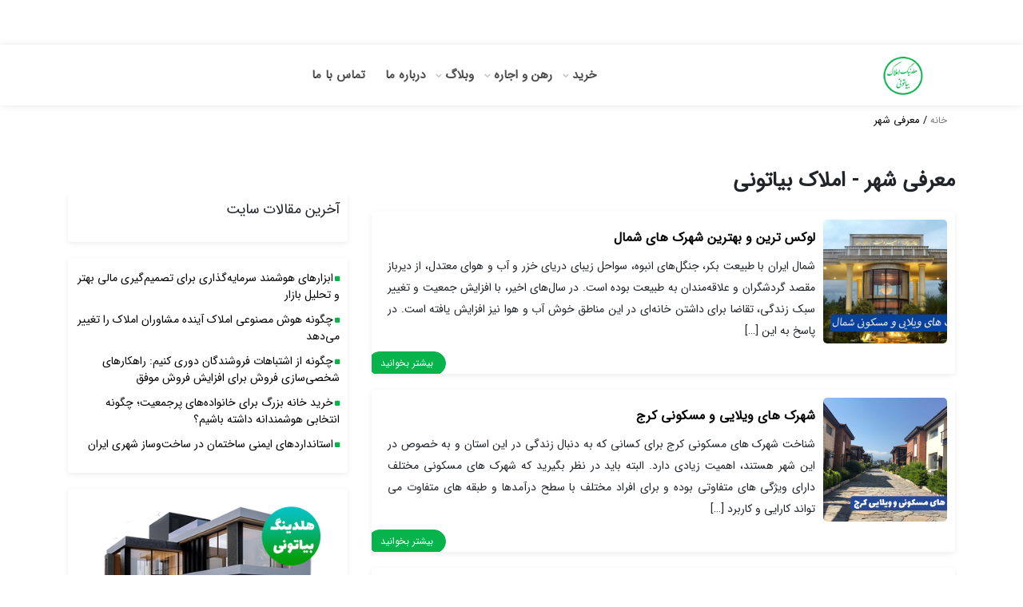

--- FILE ---
content_type: text/html; charset=UTF-8
request_url: https://sabmelki.com/%D9%85%D8%B9%D8%B1%D9%81%DB%8C-%D8%B4%D9%87%D8%B1/
body_size: 22272
content:
<!DOCTYPE html>
<!-- Design by Tik4.com -->
<html dir="rtl" lang="fa-IR" prefix="og: https://ogp.me/ns#">
  <head>
    <meta charset="UTF-8">
    <meta name="author" content="Tik4">
  	<link rel="pingback" href="https://sabmelki.com/xmlrpc.php" />
  	<meta http-equiv="X-UA-Compatible" content="IE=edge">
  	<meta name="viewport" content="width=device-width, initial-scale=1" />
    <link rel="stylesheet" href="https://sabmelki.com/wp-content/themes/charsoogh/style.css" type="text/css" media="screen">
    <link rel="shortcut icon" type="image/png" href="https://sabmelki.com/wp-content/uploads/2025/06/213131.png"/>
    <link rel="apple-touch-icon" href="https://sabmelki.com/wp-content/uploads/2025/06/213131.png" />
        <meta property="og:image" content="https://sabmelki.com/wp-content/uploads/2025/06/213131.png">
    <meta name="twitter:image" content="https://sabmelki.com/wp-content/uploads/2025/06/213131.png">
    	<style>img:is([sizes="auto" i], [sizes^="auto," i]) { contain-intrinsic-size: 3000px 1500px }</style>
	
<!-- بهینه‌سازی موتور جستجو توسط Rank Math - https://rankmath.com/ -->
<title>معرفی شهر - املاک بیاتونی</title>
<meta name="robots" content="follow, index, max-snippet:-1, max-video-preview:-1, max-image-preview:large"/>
<link rel="canonical" href="https://sabmelki.com/%d9%85%d8%b9%d8%b1%d9%81%db%8c-%d8%b4%d9%87%d8%b1/" />
<link rel="next" href="https://sabmelki.com/%d9%85%d8%b9%d8%b1%d9%81%db%8c-%d8%b4%d9%87%d8%b1/page/2/" />
<meta property="og:locale" content="fa_IR" />
<meta property="og:type" content="article" />
<meta property="og:title" content="معرفی شهر - املاک بیاتونی" />
<meta property="og:url" content="https://sabmelki.com/%d9%85%d8%b9%d8%b1%d9%81%db%8c-%d8%b4%d9%87%d8%b1/" />
<meta property="og:site_name" content="ساب ملکی" />
<meta name="twitter:card" content="summary_large_image" />
<meta name="twitter:title" content="معرفی شهر - املاک بیاتونی" />
<meta name="twitter:label1" content="نوشته‌ها" />
<meta name="twitter:data1" content="28" />
<script type="application/ld+json" class="rank-math-schema">{"@context":"https://schema.org","@graph":[{"@type":"Organization","@id":"https://sabmelki.com/#organization","name":"\u0633\u0627\u0628 \u0645\u0644\u06a9\u06cc","url":"https://sabmelki.com","sameAs":["https://instagram.com/sabmelki"]},{"@type":"WebSite","@id":"https://sabmelki.com/#website","url":"https://sabmelki.com","name":"\u0633\u0627\u0628 \u0645\u0644\u06a9\u06cc","alternateName":"\u0627\u0645\u0644\u0627\u06a9 \u0628\u06cc\u0627\u062a\u0648\u0646\u06cc","publisher":{"@id":"https://sabmelki.com/#organization"},"inLanguage":"fa-IR"},{"@type":"BreadcrumbList","@id":"https://sabmelki.com/%d9%85%d8%b9%d8%b1%d9%81%db%8c-%d8%b4%d9%87%d8%b1/#breadcrumb","itemListElement":[{"@type":"ListItem","position":"1","item":{"@id":"https://sabmelki.com","name":"\u062e\u0627\u0646\u0647"}},{"@type":"ListItem","position":"2","item":{"@id":"https://sabmelki.com/%d9%85%d8%b9%d8%b1%d9%81%db%8c-%d8%b4%d9%87%d8%b1/","name":"\u0645\u0639\u0631\u0641\u06cc \u0634\u0647\u0631"}}]},{"@type":"CollectionPage","@id":"https://sabmelki.com/%d9%85%d8%b9%d8%b1%d9%81%db%8c-%d8%b4%d9%87%d8%b1/#webpage","url":"https://sabmelki.com/%d9%85%d8%b9%d8%b1%d9%81%db%8c-%d8%b4%d9%87%d8%b1/","name":"\u0645\u0639\u0631\u0641\u06cc \u0634\u0647\u0631 - \u0627\u0645\u0644\u0627\u06a9 \u0628\u06cc\u0627\u062a\u0648\u0646\u06cc","isPartOf":{"@id":"https://sabmelki.com/#website"},"inLanguage":"fa-IR","breadcrumb":{"@id":"https://sabmelki.com/%d9%85%d8%b9%d8%b1%d9%81%db%8c-%d8%b4%d9%87%d8%b1/#breadcrumb"}}]}</script>
<!-- /افزونه سئو ورپرس Rank Math -->

<link rel='dns-prefetch' href='//www.googletagmanager.com' />
<link rel="alternate" type="application/rss+xml" title="املاک بیاتونی &raquo; معرفی شهر خوراک دسته" href="https://sabmelki.com/%d9%85%d8%b9%d8%b1%d9%81%db%8c-%d8%b4%d9%87%d8%b1/feed/" />
<link rel='stylesheet' id='hfe-widgets-style-css' href='https://sabmelki.com/wp-content/plugins/header-footer-elementor/inc/widgets-css/frontend.css?ver=1.6.42' media='all' />
<link rel='stylesheet' id='wp-block-library-rtl-css' href='https://sabmelki.com/wp-includes/css/dist/block-library/style-rtl.min.css?ver=6.7.4' media='all' />
<style id='rank-math-toc-block-style-inline-css'>
.wp-block-rank-math-toc-block nav ol{counter-reset:item}.wp-block-rank-math-toc-block nav ol li{display:block}.wp-block-rank-math-toc-block nav ol li:before{content:counters(item, ".") ". ";counter-increment:item}

</style>
<style id='classic-theme-styles-inline-css'>
/*! This file is auto-generated */
.wp-block-button__link{color:#fff;background-color:#32373c;border-radius:9999px;box-shadow:none;text-decoration:none;padding:calc(.667em + 2px) calc(1.333em + 2px);font-size:1.125em}.wp-block-file__button{background:#32373c;color:#fff;text-decoration:none}
</style>
<style id='global-styles-inline-css'>
:root{--wp--preset--aspect-ratio--square: 1;--wp--preset--aspect-ratio--4-3: 4/3;--wp--preset--aspect-ratio--3-4: 3/4;--wp--preset--aspect-ratio--3-2: 3/2;--wp--preset--aspect-ratio--2-3: 2/3;--wp--preset--aspect-ratio--16-9: 16/9;--wp--preset--aspect-ratio--9-16: 9/16;--wp--preset--color--black: #000000;--wp--preset--color--cyan-bluish-gray: #abb8c3;--wp--preset--color--white: #ffffff;--wp--preset--color--pale-pink: #f78da7;--wp--preset--color--vivid-red: #cf2e2e;--wp--preset--color--luminous-vivid-orange: #ff6900;--wp--preset--color--luminous-vivid-amber: #fcb900;--wp--preset--color--light-green-cyan: #7bdcb5;--wp--preset--color--vivid-green-cyan: #00d084;--wp--preset--color--pale-cyan-blue: #8ed1fc;--wp--preset--color--vivid-cyan-blue: #0693e3;--wp--preset--color--vivid-purple: #9b51e0;--wp--preset--gradient--vivid-cyan-blue-to-vivid-purple: linear-gradient(135deg,rgba(6,147,227,1) 0%,rgb(155,81,224) 100%);--wp--preset--gradient--light-green-cyan-to-vivid-green-cyan: linear-gradient(135deg,rgb(122,220,180) 0%,rgb(0,208,130) 100%);--wp--preset--gradient--luminous-vivid-amber-to-luminous-vivid-orange: linear-gradient(135deg,rgba(252,185,0,1) 0%,rgba(255,105,0,1) 100%);--wp--preset--gradient--luminous-vivid-orange-to-vivid-red: linear-gradient(135deg,rgba(255,105,0,1) 0%,rgb(207,46,46) 100%);--wp--preset--gradient--very-light-gray-to-cyan-bluish-gray: linear-gradient(135deg,rgb(238,238,238) 0%,rgb(169,184,195) 100%);--wp--preset--gradient--cool-to-warm-spectrum: linear-gradient(135deg,rgb(74,234,220) 0%,rgb(151,120,209) 20%,rgb(207,42,186) 40%,rgb(238,44,130) 60%,rgb(251,105,98) 80%,rgb(254,248,76) 100%);--wp--preset--gradient--blush-light-purple: linear-gradient(135deg,rgb(255,206,236) 0%,rgb(152,150,240) 100%);--wp--preset--gradient--blush-bordeaux: linear-gradient(135deg,rgb(254,205,165) 0%,rgb(254,45,45) 50%,rgb(107,0,62) 100%);--wp--preset--gradient--luminous-dusk: linear-gradient(135deg,rgb(255,203,112) 0%,rgb(199,81,192) 50%,rgb(65,88,208) 100%);--wp--preset--gradient--pale-ocean: linear-gradient(135deg,rgb(255,245,203) 0%,rgb(182,227,212) 50%,rgb(51,167,181) 100%);--wp--preset--gradient--electric-grass: linear-gradient(135deg,rgb(202,248,128) 0%,rgb(113,206,126) 100%);--wp--preset--gradient--midnight: linear-gradient(135deg,rgb(2,3,129) 0%,rgb(40,116,252) 100%);--wp--preset--font-size--small: 13px;--wp--preset--font-size--medium: 20px;--wp--preset--font-size--large: 36px;--wp--preset--font-size--x-large: 42px;--wp--preset--spacing--20: 0.44rem;--wp--preset--spacing--30: 0.67rem;--wp--preset--spacing--40: 1rem;--wp--preset--spacing--50: 1.5rem;--wp--preset--spacing--60: 2.25rem;--wp--preset--spacing--70: 3.38rem;--wp--preset--spacing--80: 5.06rem;--wp--preset--shadow--natural: 6px 6px 9px rgba(0, 0, 0, 0.2);--wp--preset--shadow--deep: 12px 12px 50px rgba(0, 0, 0, 0.4);--wp--preset--shadow--sharp: 6px 6px 0px rgba(0, 0, 0, 0.2);--wp--preset--shadow--outlined: 6px 6px 0px -3px rgba(255, 255, 255, 1), 6px 6px rgba(0, 0, 0, 1);--wp--preset--shadow--crisp: 6px 6px 0px rgba(0, 0, 0, 1);}:where(.is-layout-flex){gap: 0.5em;}:where(.is-layout-grid){gap: 0.5em;}body .is-layout-flex{display: flex;}.is-layout-flex{flex-wrap: wrap;align-items: center;}.is-layout-flex > :is(*, div){margin: 0;}body .is-layout-grid{display: grid;}.is-layout-grid > :is(*, div){margin: 0;}:where(.wp-block-columns.is-layout-flex){gap: 2em;}:where(.wp-block-columns.is-layout-grid){gap: 2em;}:where(.wp-block-post-template.is-layout-flex){gap: 1.25em;}:where(.wp-block-post-template.is-layout-grid){gap: 1.25em;}.has-black-color{color: var(--wp--preset--color--black) !important;}.has-cyan-bluish-gray-color{color: var(--wp--preset--color--cyan-bluish-gray) !important;}.has-white-color{color: var(--wp--preset--color--white) !important;}.has-pale-pink-color{color: var(--wp--preset--color--pale-pink) !important;}.has-vivid-red-color{color: var(--wp--preset--color--vivid-red) !important;}.has-luminous-vivid-orange-color{color: var(--wp--preset--color--luminous-vivid-orange) !important;}.has-luminous-vivid-amber-color{color: var(--wp--preset--color--luminous-vivid-amber) !important;}.has-light-green-cyan-color{color: var(--wp--preset--color--light-green-cyan) !important;}.has-vivid-green-cyan-color{color: var(--wp--preset--color--vivid-green-cyan) !important;}.has-pale-cyan-blue-color{color: var(--wp--preset--color--pale-cyan-blue) !important;}.has-vivid-cyan-blue-color{color: var(--wp--preset--color--vivid-cyan-blue) !important;}.has-vivid-purple-color{color: var(--wp--preset--color--vivid-purple) !important;}.has-black-background-color{background-color: var(--wp--preset--color--black) !important;}.has-cyan-bluish-gray-background-color{background-color: var(--wp--preset--color--cyan-bluish-gray) !important;}.has-white-background-color{background-color: var(--wp--preset--color--white) !important;}.has-pale-pink-background-color{background-color: var(--wp--preset--color--pale-pink) !important;}.has-vivid-red-background-color{background-color: var(--wp--preset--color--vivid-red) !important;}.has-luminous-vivid-orange-background-color{background-color: var(--wp--preset--color--luminous-vivid-orange) !important;}.has-luminous-vivid-amber-background-color{background-color: var(--wp--preset--color--luminous-vivid-amber) !important;}.has-light-green-cyan-background-color{background-color: var(--wp--preset--color--light-green-cyan) !important;}.has-vivid-green-cyan-background-color{background-color: var(--wp--preset--color--vivid-green-cyan) !important;}.has-pale-cyan-blue-background-color{background-color: var(--wp--preset--color--pale-cyan-blue) !important;}.has-vivid-cyan-blue-background-color{background-color: var(--wp--preset--color--vivid-cyan-blue) !important;}.has-vivid-purple-background-color{background-color: var(--wp--preset--color--vivid-purple) !important;}.has-black-border-color{border-color: var(--wp--preset--color--black) !important;}.has-cyan-bluish-gray-border-color{border-color: var(--wp--preset--color--cyan-bluish-gray) !important;}.has-white-border-color{border-color: var(--wp--preset--color--white) !important;}.has-pale-pink-border-color{border-color: var(--wp--preset--color--pale-pink) !important;}.has-vivid-red-border-color{border-color: var(--wp--preset--color--vivid-red) !important;}.has-luminous-vivid-orange-border-color{border-color: var(--wp--preset--color--luminous-vivid-orange) !important;}.has-luminous-vivid-amber-border-color{border-color: var(--wp--preset--color--luminous-vivid-amber) !important;}.has-light-green-cyan-border-color{border-color: var(--wp--preset--color--light-green-cyan) !important;}.has-vivid-green-cyan-border-color{border-color: var(--wp--preset--color--vivid-green-cyan) !important;}.has-pale-cyan-blue-border-color{border-color: var(--wp--preset--color--pale-cyan-blue) !important;}.has-vivid-cyan-blue-border-color{border-color: var(--wp--preset--color--vivid-cyan-blue) !important;}.has-vivid-purple-border-color{border-color: var(--wp--preset--color--vivid-purple) !important;}.has-vivid-cyan-blue-to-vivid-purple-gradient-background{background: var(--wp--preset--gradient--vivid-cyan-blue-to-vivid-purple) !important;}.has-light-green-cyan-to-vivid-green-cyan-gradient-background{background: var(--wp--preset--gradient--light-green-cyan-to-vivid-green-cyan) !important;}.has-luminous-vivid-amber-to-luminous-vivid-orange-gradient-background{background: var(--wp--preset--gradient--luminous-vivid-amber-to-luminous-vivid-orange) !important;}.has-luminous-vivid-orange-to-vivid-red-gradient-background{background: var(--wp--preset--gradient--luminous-vivid-orange-to-vivid-red) !important;}.has-very-light-gray-to-cyan-bluish-gray-gradient-background{background: var(--wp--preset--gradient--very-light-gray-to-cyan-bluish-gray) !important;}.has-cool-to-warm-spectrum-gradient-background{background: var(--wp--preset--gradient--cool-to-warm-spectrum) !important;}.has-blush-light-purple-gradient-background{background: var(--wp--preset--gradient--blush-light-purple) !important;}.has-blush-bordeaux-gradient-background{background: var(--wp--preset--gradient--blush-bordeaux) !important;}.has-luminous-dusk-gradient-background{background: var(--wp--preset--gradient--luminous-dusk) !important;}.has-pale-ocean-gradient-background{background: var(--wp--preset--gradient--pale-ocean) !important;}.has-electric-grass-gradient-background{background: var(--wp--preset--gradient--electric-grass) !important;}.has-midnight-gradient-background{background: var(--wp--preset--gradient--midnight) !important;}.has-small-font-size{font-size: var(--wp--preset--font-size--small) !important;}.has-medium-font-size{font-size: var(--wp--preset--font-size--medium) !important;}.has-large-font-size{font-size: var(--wp--preset--font-size--large) !important;}.has-x-large-font-size{font-size: var(--wp--preset--font-size--x-large) !important;}
:where(.wp-block-post-template.is-layout-flex){gap: 1.25em;}:where(.wp-block-post-template.is-layout-grid){gap: 1.25em;}
:where(.wp-block-columns.is-layout-flex){gap: 2em;}:where(.wp-block-columns.is-layout-grid){gap: 2em;}
:root :where(.wp-block-pullquote){font-size: 1.5em;line-height: 1.6;}
</style>
<link rel='stylesheet' id='woocommerce-layout-rtl-css' href='https://sabmelki.com/wp-content/plugins/woocommerce/assets/css/woocommerce-layout-rtl.css?ver=10.3.7' media='all' />
<link rel='stylesheet' id='woocommerce-smallscreen-rtl-css' href='https://sabmelki.com/wp-content/plugins/woocommerce/assets/css/woocommerce-smallscreen-rtl.css?ver=10.3.7' media='only screen and (max-width: 768px)' />
<link rel='stylesheet' id='woocommerce-general-rtl-css' href='https://sabmelki.com/wp-content/plugins/woocommerce/assets/css/woocommerce-rtl.css?ver=10.3.7' media='all' />
<style id='woocommerce-inline-inline-css'>
.woocommerce form .form-row .required { visibility: visible; }
</style>
<link rel='stylesheet' id='ez-toc-css' href='https://sabmelki.com/wp-content/plugins/easy-table-of-contents/assets/css/screen.min.css?ver=2.0.69.1' media='all' />
<style id='ez-toc-inline-css'>
div#ez-toc-container .ez-toc-title {font-size: 120%;}div#ez-toc-container .ez-toc-title {font-weight: 500;}div#ez-toc-container ul li {font-size: 95%;}div#ez-toc-container ul li {font-weight: 500;}div#ez-toc-container nav ul ul li {font-size: 90%;}
</style>
<link rel='stylesheet' id='hfe-style-css' href='https://sabmelki.com/wp-content/plugins/header-footer-elementor/assets/css/header-footer-elementor.css?ver=1.6.42' media='all' />
<link rel='stylesheet' id='elementor-icons-css' href='https://sabmelki.com/wp-content/plugins/elementor/assets/lib/eicons/css/elementor-icons.min.css?ver=5.46.0' media='all' />
<link rel='stylesheet' id='elementor-frontend-css' href='https://sabmelki.com/wp-content/plugins/elementor/assets/css/frontend.min.css?ver=3.34.2' media='all' />
<link rel='stylesheet' id='elementor-post-1227-css' href='https://sabmelki.com/wp-content/uploads/elementor/css/post-1227.css?ver=1768933221' media='all' />
<link rel='stylesheet' id='elementor-pro-css' href='https://sabmelki.com/wp-content/plugins/elementor-pro/assets/css/frontend-rtl.min.css?ver=3.17.0' media='all' />
<link rel='stylesheet' id='elementor-pro-custom-rtl-css' href='https://sabmelki.com/wp-content/plugins/elementor-pro/assets/css/frontend-custom-rtl.css?ver=3.17.0' media='all' />
<link rel='stylesheet' id='elementor-custom-frontend-rtl-icons-css' href='https://sabmelki.com/wp-content/plugins/elementor-pro/assets/fonts/rtlicons/rtlicons.css?ver=3.17.0' media='all' />
<link rel='stylesheet' id='brands-styles-css' href='https://sabmelki.com/wp-content/plugins/woocommerce/assets/css/brands.css?ver=10.3.7' media='all' />
<link rel='stylesheet' id='charsooghpay-rtl-css' href='https://sabmelki.com/wp-content/themes/charsoogh/includes/payment/assets/css/formstyle_rtl.css?ver=6.7.4' media='all' />
<link rel='stylesheet' id='icofont-css' href='https://sabmelki.com/wp-content/themes/charsoogh/includes/elements/extension/admin/assets/css/icofont.min.css?ver=3.3.2' media='all' />
<link rel='stylesheet' id='owl-carousel-css' href='https://sabmelki.com/wp-content/themes/charsoogh/includes/elements/extension/assets/css/owl.carousel.min.css?ver=3.3.2' media='all' />
<link rel='stylesheet' id='bootstrap-select-css' href='https://sabmelki.com/wp-content/themes/charsoogh/assets/css/bootstrap-select.min.css?ver=6.7.4' media='all' />
<link rel='stylesheet' id='bootstrap-min-rtl-css' href='https://sabmelki.com/wp-content/themes/charsoogh/assets/bootstrap/bootstrap.min-rtl.css?ver=6.7.4' media='all' />
<link rel='stylesheet' id='charsoogh-theme-css' href='https://sabmelki.com/wp-content/themes/charsoogh/assets/css/charsoogh.css?ver=6.7.4' media='all' />
<link rel='stylesheet' id='font-awesome-css' href='https://sabmelki.com/wp-content/plugins/elementor/assets/lib/font-awesome/css/font-awesome.min.css?ver=4.7.0' media='all' />
<link rel='stylesheet' id='dropzone-css' href='https://sabmelki.com/wp-content/themes/charsoogh/assets/css/dropzone.min.css?ver=6.7.4' media='all' />
<link rel='stylesheet' id='call-now-button-modern-style-css' href='https://sabmelki.com/wp-content/plugins/call-now-button/resources/style/modern.css?ver=1.4.11' media='all' />
<link rel='stylesheet' id='elementor-gf-local-roboto-css' href='https://sabmelki.com/wp-content/uploads/elementor/google-fonts/css/roboto.css?ver=1742284013' media='all' />
<link rel='stylesheet' id='elementor-gf-local-robotoslab-css' href='https://sabmelki.com/wp-content/uploads/elementor/google-fonts/css/robotoslab.css?ver=1742284028' media='all' />
<script src="https://sabmelki.com/wp-includes/js/jquery/jquery.min.js?ver=3.7.1" id="jquery-core-js"></script>
<script src="https://sabmelki.com/wp-includes/js/jquery/jquery-migrate.min.js?ver=3.4.1" id="jquery-migrate-js"></script>
<script id="charsooghpay-ajax-handle-js-extra">
var charsooghpay_ajax_script_obj = {"ajaxurl":"https:\/\/sabmelki.com\/wp-admin\/admin-ajax.php"};
</script>
<script src="https://sabmelki.com/wp-content/themes/charsoogh/includes/payment/assets/js/charsooghpayajax.js?ver=6.7.4" id="charsooghpay-ajax-handle-js"></script>
<script src="https://sabmelki.com/wp-content/plugins/woocommerce/assets/js/jquery-blockui/jquery.blockUI.min.js?ver=2.7.0-wc.10.3.7" id="wc-jquery-blockui-js" defer data-wp-strategy="defer"></script>
<script id="wc-add-to-cart-js-extra">
var wc_add_to_cart_params = {"ajax_url":"\/wp-admin\/admin-ajax.php","wc_ajax_url":"\/?wc-ajax=%%endpoint%%","i18n_view_cart":"\u0645\u0634\u0627\u0647\u062f\u0647 \u0633\u0628\u062f \u062e\u0631\u06cc\u062f","cart_url":"https:\/\/sabmelki.com\/cart\/","is_cart":"","cart_redirect_after_add":"no"};
</script>
<script src="https://sabmelki.com/wp-content/plugins/woocommerce/assets/js/frontend/add-to-cart.min.js?ver=10.3.7" id="wc-add-to-cart-js" defer data-wp-strategy="defer"></script>
<script src="https://sabmelki.com/wp-content/plugins/woocommerce/assets/js/js-cookie/js.cookie.min.js?ver=2.1.4-wc.10.3.7" id="wc-js-cookie-js" defer data-wp-strategy="defer"></script>
<script id="woocommerce-js-extra">
var woocommerce_params = {"ajax_url":"\/wp-admin\/admin-ajax.php","wc_ajax_url":"\/?wc-ajax=%%endpoint%%","i18n_password_show":"Show password","i18n_password_hide":"Hide password"};
</script>
<script src="https://sabmelki.com/wp-content/plugins/woocommerce/assets/js/frontend/woocommerce.min.js?ver=10.3.7" id="woocommerce-js" defer data-wp-strategy="defer"></script>
<script src="https://sabmelki.com/wp-content/themes/charsoogh/assets/js/popper.min.js?ver=6.7.4" id="popper-js"></script>
<script src="https://sabmelki.com/wp-content/themes/charsoogh/assets/js/bootstrap.js?ver=6.7.4" id="bootstrap-js"></script>
<script src="https://sabmelki.com/wp-content/themes/charsoogh/assets/js/jquery-confirm.js?ver=6.7.4" id="jquery-confirm-js"></script>
<script src="https://sabmelki.com/wp-content/themes/charsoogh/assets/js/iCheck.js?ver=6.7.4" id="iCheck-js"></script>
<script src="https://sabmelki.com/wp-content/themes/charsoogh/assets/js/selectize.js?ver=6.7.4" id="selectize-js"></script>
<script src="https://sabmelki.com/wp-content/themes/charsoogh/assets/js/bootstrap-select.min.js?ver=6.7.4" id="bootstrap-select-js"></script>
<script src="https://sabmelki.com/wp-content/themes/charsoogh/assets/js/owl-carousel.js?ver=6.7.4" id="owl-carousel-js"></script>
<script src="https://sabmelki.com/wp-content/themes/charsoogh/assets/js/bootstrap-validat.js?ver=6.7.4" id="bootstrap-validat-js"></script>
<script src="https://sabmelki.com/wp-content/themes/charsoogh/assets/js/pattern-validation.js?ver=6.7.4" id="pattern-validation-js"></script>
<script src="https://sabmelki.com/wp-content/themes/charsoogh/assets/js/charsoogh.js?ver=6.7.4" id="charsoogh-js"></script>
<script src="https://sabmelki.com/wp-content/themes/charsoogh/assets/js/dropzone.min.js?ver=6.7.4" id="dropzone-js"></script>
<script src="https://sabmelki.com/wp-content/themes/charsoogh/assets/js/jquery-validate.bootstrap-tooltip.min.js?ver=6.7.4" id="validate-js"></script>
<script src="https://sabmelki.com/wp-content/themes/charsoogh/assets/js/flickity.pkgd.js?ver=6.7.4" id="flickity-js"></script>
<script src="https://sabmelki.com/wp-content/themes/charsoogh/assets/js/num2persian.js?ver=6.7.4" id="num2persian-js"></script>
<link rel="EditURI" type="application/rsd+xml" title="RSD" href="https://sabmelki.com/xmlrpc.php?rsd" />
<meta name="generator" content="WordPress 6.7.4" />
<meta name="generator" content="Site Kit by Google 1.149.1" /><!-- Google tag (gtag.js) -->
<script async src="https://www.googletagmanager.com/gtag/js?id=G-YY79EJJK00"></script>
<script>
  window.dataLayer = window.dataLayer || [];
  function gtag(){dataLayer.push(arguments);}
  gtag('js', new Date());

  gtag('config', 'G-YY79EJJK00');
</script>

<?php
if (is_page('مشارکت-در-ساخت')) { // به‌جای my-page، نامک صفحه خودت رو بنویس
    echo '<style>
        .entry-title, .breadcrumb, .breadcrumbs {
            display: none !important;
        }
    </style>';
}
?>

<script>
function user_favorite(postID){var bookmark=localStorage.getItem("https://sabmelki.com");bookmark=(bookmark)?JSON.parse(bookmark):[];if(jQuery.inArray(postID,bookmark)!=-1){jQuery('.favorite_'+postID).addClass('favorited-ad');jQuery('.favorited-ad').attr("title","به علاقه‌مندی اضافه شد");jQuery(".favorite_"+postID).on("click" , function(event) {event.stopPropagation();event.stopImmediatePropagation();jQuery.confirm({icon:'fa fa-warning',title:'علاقه‌مندی ها',rtl: true,bgOpacity:0.5,backgroundDismiss:!0,content:'این آگهی قبلا در علاقه‌مندی شما به ثبت رسیده است.',buttons:{specialKey:{btnClass:'btn-danger',text:'حذف از علاقه‌مندی',action:function(){bookmark.splice(jQuery.inArray(postID,bookmark),1);localStorage.setItem('https://sabmelki.com',JSON.stringify(bookmark));location.reload()}},cancel:{btnClass:'btn-info',text:'لغو',action:function(){backgroundDismiss:!0}}}})})}else{jQuery(".favorite_"+postID).on("click" , function(event) {event.stopPropagation();event.stopImmediatePropagation();var bookmark=localStorage.getItem("https://sabmelki.com");bookmark=(bookmark)?JSON.parse(bookmark):[];if(jQuery.inArray(postID,bookmark)!=-1){jQuery.confirm({icon:'fa fa-warning',title:'علاقه‌مندی ها',bgOpacity:0.5,rtl: true,backgroundDismiss:!0,content:'این آگهی قبلا در علاقه‌مندی شما به ثبت رسیده است.',buttons:{specialKey:{btnClass:'btn-danger',text:'حذف از علاقه‌مندی',action:function(){bookmark.splice(jQuery.inArray(postID,bookmark),1);localStorage.setItem('https://sabmelki.com',JSON.stringify(bookmark));location.reload()}},cancel:{btnClass:'btn-info',text:'لغو',action:function(){backgroundDismiss:!0}}},})}else{bookmark.push(postID);localStorage.setItem('https://sabmelki.com',JSON.stringify(bookmark));jQuery.dialog({title:'',rtl: true,bgOpacity:0.5,backgroundDismiss:!0,content:'به علاقه‌مندی اضافه شد',})}
jQuery('.favorite_'+postID).addClass('favorited-ad')})}}
</script>

<style>


@font-face{font-family:IRANSans;font-display: swap;font-style:normal;font-weight:normal;src:url('https://sabmelki.com/wp-content/themes/charsoogh/assets/fonts/eot/IRANSansWeb.eot');src:url('https://sabmelki.com/wp-content/themes/charsoogh/assets/fonts/eot/IRANSansWeb.eot?#iefix') format('embedded-opentype'),url('https://sabmelki.com/wp-content/themes/charsoogh/assets/fonts/woff2/IRANSansWeb.woff2') format('woff2'),url('https://sabmelki.com/wp-content/themes/charsoogh/assets/fonts/woff/IRANSansWeb.woff') format('woff'),url('https://sabmelki.com/wp-content/themes/charsoogh/assets/fonts/ttf/IRANSansWeb.ttf') format('truetype');}


body, html{font-family: 'IRANSans',tahoma;}

.main-search-form.style-2 .btn.btn-primary i:after{font-family: 'IRANSans',tahoma;}

.elementor-widget-charsoogh_heading .charsoogh-heading-text, .search-input, .tooltip.fade.show, p,.charsoogh-title-subtitle{font-family: 'IRANSans', tahoma !important;}

.elementor-widget-charsoogh_heading .charsoogh-divider-text,.charsoogh-subheading{font-family: 'IRANSans', tahoma !important;}

.elementor-widget-info-box .charsoogh-infobox-title-prefix{font-family: 'IRANSans', tahoma !important;}

.elementor-widget-info-box .charsoogh-infobox-text{font-family: 'IRANSans', tahoma !important;}

.elementor-widget-info-box .charsoogh-infobox-title{font-family: 'IRANSans', tahoma !important;}

#fullmap .l-marker-span, #map .l-marker-span, #map-new-ad .l-marker-span{font-family: 'IRANSans', tahoma !important;}
.block{padding: 2rem;}	
.footer{padding-top: 5rem;}
.btn, .city_list li, .box .chrPayment-btn a,
footer .app_download img, .footer address i, .crunchify-link, .short-link .post-link__button,.featured-carousel .owl-nav .owl-prev, .featured-carousel .owl-nav .owl-next,.woocommerce #respond input#submit, .woocommerce a.button, .woocommerce button.button, .woocommerce input.button,
.navbar-light .navbar-nav .active>.nav-link, .navbar-light .navbar-nav .nav-link.active, .navbar-light .navbar-nav .nav-link.show, .navbar-light .navbar-nav .show>.nav-link,
.navbar-light .navbar-nav .nav-link,label.framed,.icheckbox, .iradio{
  border-radius: 60px !important;
}
.hero .secondary-navigation{position: fixed;top:0;z-index: 99999;}
.hero .main-navigation .navbar{padding: 4.5rem 0 1rem;}
.main-navigation.header-style-2.sticky,.main-navigation.header-style-3.sticky{top: 35px;}
.hero .main-navigation.header-style-3 .navbar{margin-top: 35px;}
.woocommerce-page .tooltip{top: -35px !important;}
:root{
  --charsoogh-main: #07b44b;
}

/*********** Custom Style *************/


.hero .secondary-navigation{background-color: #ffffff;}







.footer nav ul {

    column-count: 1;

    -webkit-column-count: 1;

    -moz-column-count: 1;

}




#return-to-top {

  right: 20px !important;

  left: auto !important;

}



.nav-btn{display: inline-block}

.dropdown-large{margin-left: 0;}


</style>

	<noscript><style>.woocommerce-product-gallery{ opacity: 1 !important; }</style></noscript>
	<meta name="generator" content="Elementor 3.34.2; features: additional_custom_breakpoints; settings: css_print_method-external, google_font-enabled, font_display-auto">
<style type="text/css" id="filter-everything-inline-css">.wpc-orderby-select{width:100%}.wpc-filters-open-button-container{display:none}.wpc-debug-message{padding:16px;font-size:14px;border:1px dashed #ccc;margin-bottom:20px}.wpc-debug-title{visibility:hidden}.wpc-button-inner,.wpc-chip-content{display:flex;align-items:center}.wpc-icon-html-wrapper{position:relative;margin-right:10px;top:2px}.wpc-icon-html-wrapper span{display:block;height:1px;width:18px;border-radius:3px;background:#2c2d33;margin-bottom:4px;position:relative}span.wpc-icon-line-1:after,span.wpc-icon-line-2:after,span.wpc-icon-line-3:after{content:"";display:block;width:3px;height:3px;border:1px solid #2c2d33;background-color:#fff;position:absolute;top:-2px;box-sizing:content-box}span.wpc-icon-line-3:after{border-radius:50%;left:2px}span.wpc-icon-line-1:after{border-radius:50%;left:5px}span.wpc-icon-line-2:after{border-radius:50%;left:12px}body .wpc-filters-open-button-container a.wpc-filters-open-widget,body .wpc-filters-open-button-container a.wpc-open-close-filters-button{display:inline-block;text-align:left;border:1px solid #2c2d33;border-radius:2px;line-height:1.5;padding:7px 12px;background-color:transparent;color:#2c2d33;box-sizing:border-box;text-decoration:none!important;font-weight:400;transition:none;position:relative}@media screen and (max-width:768px){.wpc_show_bottom_widget .wpc-filters-open-button-container,.wpc_show_open_close_button .wpc-filters-open-button-container{display:block}.wpc_show_bottom_widget .wpc-filters-open-button-container{margin-top:1em;margin-bottom:1em}}</style>
			<style>
				.e-con.e-parent:nth-of-type(n+4):not(.e-lazyloaded):not(.e-no-lazyload),
				.e-con.e-parent:nth-of-type(n+4):not(.e-lazyloaded):not(.e-no-lazyload) * {
					background-image: none !important;
				}
				@media screen and (max-height: 1024px) {
					.e-con.e-parent:nth-of-type(n+3):not(.e-lazyloaded):not(.e-no-lazyload),
					.e-con.e-parent:nth-of-type(n+3):not(.e-lazyloaded):not(.e-no-lazyload) * {
						background-image: none !important;
					}
				}
				@media screen and (max-height: 640px) {
					.e-con.e-parent:nth-of-type(n+2):not(.e-lazyloaded):not(.e-no-lazyload),
					.e-con.e-parent:nth-of-type(n+2):not(.e-lazyloaded):not(.e-no-lazyload) * {
						background-image: none !important;
					}
				}
			</style>
			<link rel="icon" href="https://sabmelki.com/wp-content/uploads/2025/06/cropped-22222-32x32.png" sizes="32x32" />
<link rel="icon" href="https://sabmelki.com/wp-content/uploads/2025/06/cropped-22222-192x192.png" sizes="192x192" />
<link rel="apple-touch-icon" href="https://sabmelki.com/wp-content/uploads/2025/06/cropped-22222-180x180.png" />
<meta name="msapplication-TileImage" content="https://sabmelki.com/wp-content/uploads/2025/06/cropped-22222-270x270.png" />
		<style id="wp-custom-css">
			#call-center{display: flex;justify-content: center;padding-top:2.3rem}#btn-city{background-color:#c2fbd7;border-radius:100px;box-shadow:rgba(44,187,99,.2) 0 -25px 18px -14px inset,rgba(44,187,99,.15) 0 1px 2px,rgba(44,187,99,.15) 0 2px 4px,rgba(44,187,99,.15) 0 4px 8px,rgba(44,187,99,.15) 0 8px 16px,rgba(44,187,99,.15) 0 16px 32px;color:green;cursor:pointer;display:inline-block;padding:7px 20px;text-align:center;text-decoration:none;transition:250ms;border:0;user-select:none;-webkit-user-select:none}#btn-city:hover{box-shadow:rgba(44,187,99,.35) 0 -25px 18px -14px inset,rgba(44,187,99,.25) 0 1px 2px,rgba(44,187,99,.25) 0 2px 4px,rgba(44,187,99,.25) 0 4px 8px,rgba(44,187,99,.25) 0 8px 16px,rgba(44,187,99,.25) 0 16px 32px;transform:scale(1.05) rotate(-1deg)}
.nav-link{font-weight:700;font-size:15px}@media (min-width:1024px){.navbar-brand{padding-left:2rem}.top-category-btn{padding-left:5rem;padding-right:5rem;font-size:15px}}@media only screen and (max-width:1001px){.item{padding:10px;}}@media only screen and (max-width:950px){.woocommerce .section-title .block .clearfix{padding:0px !important;}.box-style-5.item .meta h2{width:92%}.category_search_content{margin:-2.5rem;padding:0px;}.box-style-5.item .wrapper .price{font-size:10px}.box-style-5.item .meta a.title{width:110%;}.navbar-brand{padding-left:.2rem}.submit_ad{border:2px solid #01600b;border-radius:10px;padding:0.5rem;font-weight:400}}.woocommerce nav.woocommerce-pagination ul li{margin:.7rem!important}.hero .main-navigation .navbar{padding:0px;}.mainNav{margin:auto}.btn,  .box .chrPayment-btn a, footer .app_download img, .footer address i, .crunchify-link, .short-link .post-link__button, .featured-carousel .owl-nav .owl-prev, .featured-carousel .owl-nav .owl-next, .woocommerce #respond input#submit, .woocommerce a.button, .woocommerce button.button, .woocommerce input.button, .navbar-light .navbar-nav .active>.nav-link, .navbar-light .navbar-nav .nav-link.active, .navbar-light .navbar-nav .nav-link.show, .navbar-light .navbar-nav .show>.nav-link, .navbar-light .navbar-nav .nav-link, label.framed, .icheckbox, .iradio .post_show_side .btn-icon, .contact-box .btn-icon .profile-box img{border-radius:10px}.box-style-5.item .wrapper {box-shadow: 3px 3px 5px rgba(103, 100, 99,0.5);}.box-style-5.item .image{height:17rem;width:12rem;}.box-style-5.item .meta h2 {overflow:visible;}.hero .hero-wrapper{padding-bottom:0rem;}body,.hero{background-color:#f8fbff;}.block {padding-top:0px}.search_filters{margin:0px;padding:1rem;}.hero .page-title h1 {justify-content: center;display: flex;
margin:0px;}.bookmark{background-color:#fff;}.bookmark:before,.favorited-ad:before ,.bookmark:hover:before{color: #01600b;}.item .wrapper .price {color: black !important;}
.number {
    display: flex;
    justify-content: center;
    margin-bottom: 1rem;}
.woocommerce-breadcrumb{
	margin:0px  !important ;
}
.full-carousel .owl-item.center > div > img {box-shadow: 0 0px 20px rgb(165 165 165 / 100%);}
.full-carousel .owl-stage-outer{padding:0px;margin-bottom:0.5rem;}
.location{
display:flex;align-items: center;justify-content: center;margin-top:0.5rem
}.hero .page-title .price {padding-top: 0rem;text-align: left;}
.hero .main-navigation .main-search-form-toggle{margin-bottom:0.75rem;
background-color: #c2fbd7;
box-shadow: rgba(44, 187, 99, .2) 0 -25px 18px -14px inset,rgba(44, 187, 99, .15) 0 1px 2px,rgba(44, 187, 99, .15) 0 2px 4px,rgba(44, 187, 99, .15) 0 4px 8px,rgba(44, 187, 99, .15) 0 8px 16px,rgba(44, 187, 99, .15) 0 16px 32px;color: green;cursor: pointer;display: inline-block;
font-family: CerebriSans-Regular,-apple-system,system-ui,Roboto,sans-serif;padding: 7px 20px;text-align: center;transition: all 250ms;user-select: none;-webkit-user-select: none;} 
.ribbon-featured, .ribbon-content:after ,.ribbon-featured .ribbon-content:before,.ribbon-featured .ribbon-content:after , .ribbon-featured  .ribbon-content {
		background-color:red;
}  
.ribbon-featured .ribbon-end:after, .ribbon-featured .ribbon-end .ribbon-shadow::after  {
		border-color: transparent transparent red transparent;
}  
.ribbon-featured .ribbon-end:before, .ribbon-featured .ribbon-end .ribbon-shadow::before {
	border-color: transparent red transparent transparent;
}.btn-search{background-color: #c2fbd7;border-radius: 100px;box-shadow: rgba(44, 187, 99, .2) 0 -25px 18px -14px inset,rgba(44, 187, 99, .15) 0 1px 2px,rgba(44, 187, 99, .15) 0 2px 4px,rgba(44, 187, 99, .15) 0 4px 8px,rgba(44, 187, 99, .15) 0 8px 16px,rgba(44, 187, 99, .15) 0 16px 32px;color: green;cursor: pointer;display: inline-block;font-family: CerebriSans-Regular,-apple-system,system-ui,Roboto,sans-serif;padding: 7px 20px;text-align: center;text-decoration: none;transition: all 250ms;border: 0;font-size: 16px;user-select: none;-webkit-user-select: none;}.btn-search:hover {transform: scale(1.1);}.woocommerce-breadcrumb{color:black;}.item .meta figure{opacity:1;}

body {background-color:white;!important}
.hero {background-color:white;!important}
.col-md-8 {margin-top:2%;}

.user-6458 {display:none;}

.alternative-search-form .icon {background-color:red;
padding:7px;
border-radius:5px;
color:white;
font-size:19px;
font-weight:700}

.alternative-search-form .icon {
        animation: blinker 1s infinite;
	      background-color:#024f01;
    }
      
    @keyframes blinker {
        from { opacity: 1.0; }
        50% { opacity: 0.4; }
        to { opacity: 1.0; }
    }

.submit-advance {margin-bottom:2%;}


      
    @keyframes blinker {
        from { opacity: 1.0; }
        50% { opacity: 0.4; }
        to { opacity: 1.0; }
    }

.box-style-5.item .wrapper .price {background-color:green;
font-weight:800;
}
.item .wrapper .price {
    color: #ffffff !important;
}

.meta>.title {
margin-bottom:2%;
border-radius:3px;
padding-right:2px;
color:black;
font-weight:800;!important
border-collapse: separate;
  border-spacing: 15px;
}

.box-style-5.item .meta h2 {
	font-size: 16px;
font-weight:800;
	border-bottom:3px solid green;!important
	border-collapse: separate;
  border-spacing: 15px;
}

.meta > figure:first-of-type {display:none}

.hero .main-navigation.header-style-3 .main-search-form-toggle {display:none;}		</style>
		  </head>
<body class="rtl archive category category-308 woocommerce-page theme-charsoogh sp-easy-accordion-enabled ehf-template-charsoogh ehf-stylesheet-charsoogh elementor-default elementor-kit-1227">
      <div class="page home-page">
        <header class="hero">
            <div class="hero-wrapper">
                <div class="secondary-navigation">
                    <div class="container">
                      <nav class="navbar-expand-lg">
                                            <div class="navbar" id="top-navbar">
                        <ul class="right">
                                                                                                                                </ul>
                        </div>
                        </nav>
                    </div>
                </div>
                <div class="mainHeader">
                 <div class="main-navigation header-style-3" >
        <nav class="navbar navbar-expand-lg navbar-light justify-content-between">
          <div class="container">
            <a class="navbar-brand" href="https://sabmelki.com">
                <img src="https://sabmelki.com/wp-content/uploads/2025/06/213131.png" alt="املاک بیاتونی">
            </a>
            <button class="navbar-toggler" type="button" data-toggle="collapse" data-target="#navbar" aria-controls="navbar" aria-expanded="false" aria-label="Toggle navigation">
                <span class="navbar-toggler-icon"></span>
            </button>
            <div class="justify-content-between mainNav">
                <!--Main navigation list-->
                <ul id="menu-%d9%85%d9%86%d9%88-%d8%a7%d8%b5%d9%84%db%8c" class="navbar-nav"><li id="menu-item-69" class="menu-item menu-item-type-custom menu-item-object-custom menu-item-has-children nav-item menu-item-69 has-child"><a href="#" data-toggle="has-child" class="nav-link">خرید</a>
<ul role="menu" class="child">
	<li id="menu-item-2537" class="menu-item menu-item-type-taxonomy menu-item-object-product_cat nav-item menu-item-2537"><a href="https://sabmelki.com/product-category/%d8%ae%d8%b1%db%8c%d8%af-%d8%a2%d9%be%d8%a7%d8%b1%d8%aa%d9%85%d8%a7%d9%86-%d8%af%d8%b1-%da%a9%d8%b1%d8%ac/" class="nav-link">خرید آپارتمان و خانه</a></li>
	<li id="menu-item-11077" class="menu-item menu-item-type-custom menu-item-object-custom nav-item menu-item-11077"><a href="https://sabmelki.com/product-category/%D8%AE%D8%B1%DB%8C%D8%AF-%D9%88%DB%8C%D9%84%D8%A7-%D8%AF%D8%B1-%DA%A9%D8%B1%D8%AC/" class="nav-link">خرید ویلا</a></li>
	<li id="menu-item-2533" class="menu-item menu-item-type-taxonomy menu-item-object-product_cat nav-item menu-item-2533"><a href="https://sabmelki.com/product-category/%d8%ae%d8%b1%db%8c%d8%af-%d8%b2%d9%85%db%8c%d9%86-%da%a9%d8%b1%d8%ac/" class="nav-link">خرید باغ و زمین</a></li>
	<li id="menu-item-2536" class="menu-item menu-item-type-taxonomy menu-item-object-product_cat nav-item menu-item-2536"><a href="https://sabmelki.com/product-category/%d8%ae%d8%b1%db%8c%d8%af-%d8%aa%d8%ac%d8%a7%d8%b1%db%8c-%d8%af%d8%b1-%da%a9%d8%b1%d8%ac/" class="nav-link">خرید تجاری</a></li>
	<li id="menu-item-9123" class="menu-item menu-item-type-custom menu-item-object-custom nav-item menu-item-9123"><a href="https://sabmelki.com/product-category/%d8%ae%d8%b1%db%8c%d8%af-%d8%b5%d9%86%d8%b9%d8%aa%db%8c-%d9%88-%da%a9%d8%a7%d8%b1%d8%ae%d8%a7%d9%86%d9%87-%d8%af%d8%b1-%da%a9%d8%b1%d8%ac/" class="nav-link">خرید صنعتی</a></li>
</ul>
</li>
<li id="menu-item-7508" class="menu-item menu-item-type-custom menu-item-object-custom menu-item-has-children nav-item menu-item-7508 has-child"><a href="#" data-toggle="has-child" class="nav-link">رهن و اجاره</a>
<ul role="menu" class="child">
	<li id="menu-item-7507" class="menu-item menu-item-type-taxonomy menu-item-object-product_cat nav-item menu-item-7507"><a href="https://sabmelki.com/product-category/%d8%a7%d8%ac%d8%a7%d8%b1%d9%87-%d8%a2%d9%be%d8%a7%d8%b1%d8%aa%d9%85%d8%a7%d9%86-%d8%af%d8%b1-%da%a9%d8%b1%d8%ac/" class="nav-link">اجاره آپارتمان مسکونی</a></li>
	<li id="menu-item-9124" class="menu-item menu-item-type-custom menu-item-object-custom nav-item menu-item-9124"><a href="https://sabmelki.com/product-category/rent-commercial-property/" class="nav-link">اجاره آپارتمان اداری</a></li>
	<li id="menu-item-7506" class="menu-item menu-item-type-taxonomy menu-item-object-product_cat nav-item menu-item-7506"><a href="https://sabmelki.com/product-category/%d8%a7%d8%ac%d8%a7%d8%b1%d9%87-%d9%85%d8%ba%d8%a7%d8%b2%d9%87-%d8%aa%d8%ac%d8%a7%d8%b1%db%8c-%d8%af%d8%b1-%da%a9%d8%b1%d8%ac/" class="nav-link">اجاره مغازه &#8211; تجاری</a></li>
	<li id="menu-item-9122" class="menu-item menu-item-type-custom menu-item-object-custom nav-item menu-item-9122"><a href="https://sabmelki.com/product-category/%d8%a7%d8%ac%d8%a7%d8%b1%d9%87-%d8%b5%d9%86%d8%b9%d8%aa%db%8c-%d9%88-%da%a9%d8%a7%d8%b1%d8%ae%d8%a7%d9%86%d9%87/" class="nav-link">اجاره صنعتی</a></li>
</ul>
</li>
<li id="menu-item-8698" class="menu-item menu-item-type-custom menu-item-object-custom current-menu-ancestor current-menu-parent menu-item-has-children nav-item menu-item-8698 has-child"><a href="#" data-toggle="has-child" class="nav-link">وبلاگ</a>
<ul role="menu" class="child">
	<li id="menu-item-8661" class="menu-item menu-item-type-taxonomy menu-item-object-category nav-item menu-item-8661"><a href="https://sabmelki.com/%d8%b3%d8%b1%d9%85%d8%a7%db%8c%d9%87-%da%af%d8%b0%d8%a7%d8%b1%db%8c/" class="nav-link">سرمایه گذاری</a></li>
	<li id="menu-item-8662" class="menu-item menu-item-type-taxonomy menu-item-object-category nav-item menu-item-8662"><a href="https://sabmelki.com/%d8%b3%d8%a7%d8%ae%d8%aa-%d9%88-%d8%b3%d8%a7%d8%b2/" class="nav-link">ساخت و ساز</a></li>
	<li id="menu-item-8830" class="menu-item menu-item-type-taxonomy menu-item-object-category nav-item menu-item-8830"><a href="https://sabmelki.com/%d8%a7%d8%ac%d8%a7%d8%b1%d9%87-%d9%88-%d8%ae%d8%b1%db%8c%d8%af/" class="nav-link">اجاره و خرید</a></li>
	<li id="menu-item-8829" class="menu-item menu-item-type-taxonomy menu-item-object-category current-menu-item nav-item menu-item-8829 active"><a href="https://sabmelki.com/%d9%85%d8%b9%d8%b1%d9%81%db%8c-%d8%b4%d9%87%d8%b1/" class="nav-link">معرفی شهر</a></li>
</ul>
</li>
<li id="menu-item-59" class="menu-item menu-item-type-post_type menu-item-object-page nav-item menu-item-59"><a href="https://sabmelki.com/about/" class="nav-link">درباره ما</a></li>
<li id="menu-item-60" class="menu-item menu-item-type-post_type menu-item-object-page nav-item menu-item-60"><a href="https://sabmelki.com/contact/" class="nav-link">تماس با ما</a></li>
</ul>            </div>
          <ol class="nav-btn">
    </ol>
                      <a href="#collapseMainSearchForm" class="main-search-form-toggle collapsed" data-toggle="collapse" aria-expanded="false" aria-controls="collapseMainSearchForm">
                <i class="fa fa-search"></i>
                <i class="fa fa-close"></i>
                <span>جستجو</span>
            </a>
                    </div>
        </nav>
        <div class="container">
        <nav class="woocommerce-breadcrumb" aria-label="Breadcrumb"><a href="https://sabmelki.com">خانه</a>&nbsp;&#47;&nbsp;معرفی شهر</nav>        </div>
</div>
                </div>
                                                  <div class="collapse" id="collapseMainSearchForm">
                                <form class="hero-form form woocommerce-product-search" role="search" method="get" action="https://sabmelki.com/">
    <div class="container">
        <!--Main Form-->
                <div class="main-search-form style-2 ajaxSearchForm">
            <div class="form-row">
            <div class="col-md-5 col-sm-5">
                    <div class="form-group">
                        <input name="s" type="text" class="form-control heroSearchInput" id="heroSearchInput" placeholder="جستجو در تمام آگهی‌ها" value="">
                        <input type="hidden" name="post_type" value="product" />
                    </div>
                </div>
                                <div class="col-md-3 col-sm-3"
                id="res50">
                    <div class="form-group">
                      <select  name='city_categories' id='city_categories' class='city_categories'>
	<option value='0'>شهر / محله</option>
	<option class="level-0" value="%da%a9%d8%b1%d8%ac">کرج</option>
	<option class="level-1" value="%da%a9%d8%b1%d8%ac-%d9%85%d8%b1%da%a9%d8%b2%db%8c">&nbsp;&nbsp;&nbsp;کرج مرکزی</option>
	<option class="level-1" value="%d9%85%d9%87%d8%b1%d8%b4%d9%87%d8%b1">&nbsp;&nbsp;&nbsp;مهرشهر</option>
	<option class="level-1" value="%d8%ac%d9%87%d8%a7%d9%86%d8%b4%d9%87%d8%b1">&nbsp;&nbsp;&nbsp;جهانشهر</option>
	<option class="level-1" value="%da%af%d9%88%d9%87%d8%b1%d8%af%d8%b4%d8%aa">&nbsp;&nbsp;&nbsp;گوهردشت</option>
	<option class="level-1" value="%d8%b9%d8%b8%db%8c%d9%85%db%8c%d9%87">&nbsp;&nbsp;&nbsp;عظیمیه</option>
	<option class="level-1" value="%da%af%d9%84%d8%b4%d9%87%d8%b1">&nbsp;&nbsp;&nbsp;گلشهر</option>
	<option class="level-1" value="%d8%ad%d8%b5%d8%a7%d8%b1%da%a9">&nbsp;&nbsp;&nbsp;حصارک</option>
	<option class="level-1" value="%d8%a8%d8%b1%d8%ba%d8%a7%d9%86">&nbsp;&nbsp;&nbsp;برغان</option>
	<option class="level-1" value="%d9%85%d8%ad%d9%85%d8%af-%d8%b4%d9%87%d8%b1">&nbsp;&nbsp;&nbsp;محمد شهر</option>
	<option class="level-1" value="%d8%af%d9%87%d9%82%d8%a7%d9%86-%d9%88%db%8c%d9%84%d8%a7">&nbsp;&nbsp;&nbsp;دهقان ویلا</option>
	<option class="level-1" value="%d8%b3%d9%87%db%8c%d9%84%db%8c%d9%87">&nbsp;&nbsp;&nbsp;سهیلیه</option>
	<option class="level-1" value="%d8%a8%d8%a7%d8%ba%d8%b3%d8%aa%d8%a7%d9%86">&nbsp;&nbsp;&nbsp;باغستان</option>
	<option class="level-1" value="%da%86%d9%87%d8%a7%d8%b1%d8%a8%d8%a7%d8%ba">&nbsp;&nbsp;&nbsp;چهارباغ</option>
	<option class="level-1" value="%da%a9%d8%b1%d8%af%d8%a7%d9%86">&nbsp;&nbsp;&nbsp;کردان</option>
	<option class="level-1" value="%d8%b4%d9%87%d8%b1%da%a9-%d8%a8%d9%86%d9%81%d8%b4%d9%87">&nbsp;&nbsp;&nbsp;شهرک بنفشه</option>
	<option class="level-1" value="%da%a9%d9%84%d8%a7%da%a9">&nbsp;&nbsp;&nbsp;کلاک</option>
	<option class="level-1" value="%da%a9%db%8c%d8%a7%d9%86%d9%85%d9%87%d8%b1">&nbsp;&nbsp;&nbsp;کیانمهر</option>
	<option class="level-1" value="%da%a9%d9%88%d9%87%d8%b3%d8%a7%d8%b1">&nbsp;&nbsp;&nbsp;کوهسار</option>
	<option class="level-1" value="%d9%85%d8%a7%d9%87%d8%af%d8%b4%d8%aa">&nbsp;&nbsp;&nbsp;ماهدشت</option>
	<option class="level-1" value="%d9%85%d9%87%d8%b1%d9%88%db%8c%d9%84%d8%a7">&nbsp;&nbsp;&nbsp;مهرویلا</option>
</select>
                    </div>
                </div>
                                                <div class="col-md-3 col-sm-3"
                id="res50">
                    <div class="form-group">
                      <select  name='product_cat' id='product_cat' class='product_cat'>
	<option value='0'>همه دسته‌بندی‌ها</option>
	<option class="level-0" value="%d9%85%d8%b4%d8%a7%d8%b1%da%a9%d8%aa">مشارکت در ساخت</option>
	<option class="level-0" value="%d8%ae%d8%b1%db%8c%d8%af-%d8%ae%d8%a7%d9%86%d9%87-%d8%a8%d9%84%d9%88%d8%a7%d8%b1-%d9%85%d9%88%d8%b0%d9%86">خرید خانه بلوار موذن</option>
	<option class="level-0" value="%d8%ae%d8%b1%db%8c%d8%af-%d8%aa%d8%ac%d8%a7%d8%b1%db%8c">خرید تجاری</option>
	<option class="level-1" value="%d8%ae%d8%b1%db%8c%d8%af-%d9%88%d8%a7%d8%ad%d8%af-%d8%a7%d8%af%d8%a7%d8%b1%db%8c-%d8%af%d8%b1-%d8%b9%d8%b8%db%8c%d9%85%db%8c%d9%87">&nbsp;&nbsp;&nbsp;خرید واحد اداری در عظیمیه</option>
	<option class="level-1" value="%d8%ae%d8%b1%db%8c%d8%af-%d9%88%d8%a7%d8%ad%d8%af-%d8%a7%d8%af%d8%a7%d8%b1%db%8c-%d8%af%d8%b1-%d8%ac%d9%87%d8%a7%d9%86%d8%b4%d9%87%d8%b1">&nbsp;&nbsp;&nbsp;خرید واحد اداری در جهانشهر</option>
	<option class="level-1" value="%d8%ae%d8%b1%db%8c%d8%af-%d9%88%d8%a7%d8%ad%d8%af-%d8%a7%d8%af%d8%a7%d8%b1%db%8c-%d8%af%d8%b1-%da%af%d9%88%d9%87%d8%b1%d8%af%d8%b4%d8%aa">&nbsp;&nbsp;&nbsp;خرید واحد اداری در گوهردشت</option>
	<option class="level-1" value="%d8%ae%d8%b1%db%8c%d8%af-%d9%85%d8%ba%d8%a7%d8%b2%d9%87-%d8%af%d8%b1-%d8%b9%d8%b8%db%8c%d9%85%db%8c%d9%87">&nbsp;&nbsp;&nbsp;خرید مغازه در عظیمیه</option>
	<option class="level-1" value="%d8%ae%d8%b1%db%8c%d8%af-%d9%85%d8%ba%d8%a7%d8%b2%d9%87-%d8%af%d8%b1-%d8%ac%d9%87%d8%a7%d9%86%d8%b4%d9%87%d8%b1">&nbsp;&nbsp;&nbsp;خرید مغازه در جهانشهر</option>
	<option class="level-1" value="%d8%ae%d8%b1%db%8c%d8%af-%d9%85%d8%ba%d8%a7%d8%b2%d9%87-%d8%af%d8%b1-%da%af%d9%88%d9%87%d8%b1%d8%af%d8%b4%d8%aa">&nbsp;&nbsp;&nbsp;خرید مغازه در گوهردشت</option>
	<option class="level-1" value="%d8%ae%d8%b1%db%8c%d8%af-%d8%aa%d8%ac%d8%a7%d8%b1%db%8c-%d8%af%d8%b1-%da%a9%d8%b1%d8%ac">&nbsp;&nbsp;&nbsp;خرید تجاری در کرج &#8211; خرید مغازه و تجاری</option>
	<option class="level-1" value="%d8%ae%d8%b1%db%8c%d8%af-%d8%a2%d9%be%d8%a7%d8%b1%d8%aa%d9%85%d8%a7%d9%86-%d8%a7%d8%af%d8%a7%d8%b1%db%8c-%d8%af%d8%b1-%da%a9%d8%b1%d8%ac">&nbsp;&nbsp;&nbsp;خرید آپارتمان اداری</option>
	<option class="level-0" value="%d8%a7%d8%ac%d8%a7%d8%b1%d9%87">اجاره مسکونی</option>
	<option class="level-1" value="%d8%a7%d8%ac%d8%a7%d8%b1%d9%87-%d8%ae%d8%a7%d9%86%d9%87-%d8%af%d8%b1-%d8%b9%d8%b8%db%8c%d9%85%db%8c%d9%87">&nbsp;&nbsp;&nbsp;اجاره خانه در عظیمیه</option>
	<option class="level-1" value="%d8%a7%d8%ac%d8%a7%d8%b1%d9%87-%d9%85%d9%84%da%a9-%d8%af%d8%b1-%d8%ac%d9%87%d8%a7%d9%86%d8%b4%d9%87%d8%b1">&nbsp;&nbsp;&nbsp;اجاره خانه در جهانشهر</option>
	<option class="level-1" value="%d8%a7%d8%ac%d8%a7%d8%b1%d9%87-%d8%ae%d8%a7%d9%86%d9%87-%d8%af%d8%b1-%da%af%d9%88%d9%87%d8%b1%d8%af%d8%b4%d8%aa">&nbsp;&nbsp;&nbsp;اجاره خانه در گوهردشت</option>
	<option class="level-1" value="%d8%a7%d8%ac%d8%a7%d8%b1%d9%87-%d8%b5%d9%86%d8%b9%d8%aa%db%8c-%d9%88-%da%a9%d8%a7%d8%b1%d8%ae%d8%a7%d9%86%d9%87">&nbsp;&nbsp;&nbsp;اجاره صنعتی و کارخانه</option>
	<option class="level-1" value="%d8%a7%d8%ac%d8%a7%d8%b1%d9%87-%d8%a2%d9%be%d8%a7%d8%b1%d8%aa%d9%85%d8%a7%d9%86-%d8%af%d8%b1-%da%a9%d8%b1%d8%ac">&nbsp;&nbsp;&nbsp;رهن و اجاره آپارتمان در کرج</option>
	<option class="level-0" value="%d8%a7%d8%ac%d8%a7%d8%b1%d9%87-%d8%aa%d8%ac%d8%a7%d8%b1%db%8c">اجاره تجاری</option>
	<option class="level-1" value="%d8%a7%d8%ac%d8%a7%d8%b1%d9%87-%d9%85%d8%ba%d8%a7%d8%b2%d9%87-%d8%af%d8%b1-%d8%b9%d8%b8%db%8c%d9%85%db%8c%d9%87">&nbsp;&nbsp;&nbsp;اجاره مغازه در عظیمیه</option>
	<option class="level-1" value="%d8%a7%d8%ac%d8%a7%d8%b1%d9%87-%d9%88%d8%a7%d8%ad%d8%af-%d8%a7%d8%af%d8%a7%d8%b1%db%8c-%d8%af%d8%b1-%d8%b9%d8%b8%db%8c%d9%85%db%8c%d9%87">&nbsp;&nbsp;&nbsp;اجاره واحد اداری در عظیمیه</option>
	<option class="level-1" value="%d8%a7%d8%ac%d8%a7%d8%b1%d9%87-%d9%85%d8%ba%d8%a7%d8%b2%d9%87-%d8%af%d8%b1-%d8%ac%d9%87%d8%a7%d9%86%d8%b4%d9%87%d8%b1">&nbsp;&nbsp;&nbsp;اجاره مغازه در جهانشهر</option>
	<option class="level-1" value="%d8%a7%d8%ac%d8%a7%d8%b1%d9%87-%d9%88%d8%a7%d8%ad%d8%af-%d8%a7%d8%af%d8%a7%d8%b1%db%8c-%d8%af%d8%b1-%d8%ac%d9%87%d8%a7%d9%86%d8%b4%d9%87%d8%b1">&nbsp;&nbsp;&nbsp;اجاره واحد اداری در جهانشهر</option>
	<option class="level-1" value="%d8%a7%d8%ac%d8%a7%d8%b1%d9%87-%d9%85%d8%ba%d8%a7%d8%b2%d9%87-%d8%af%d8%b1-%da%af%d9%88%d9%87%d8%b1%d8%af%d8%b4%d8%aa">&nbsp;&nbsp;&nbsp;اجاره مغازه در گوهردشت</option>
	<option class="level-1" value="%d8%a7%d8%ac%d8%a7%d8%b1%d9%87-%d9%88%d8%a7%d8%ad%d8%af-%d8%a7%d8%af%d8%a7%d8%b1%db%8c-%d8%af%d8%b1-%da%af%d9%88%d9%87%d8%b1%d8%af%d8%b4%d8%aa">&nbsp;&nbsp;&nbsp;اجاره واحد اداری در گوهردشت</option>
	<option class="level-1" value="rent-commercial-property">&nbsp;&nbsp;&nbsp;اجاره آپارتمان اداری</option>
	<option class="level-1" value="%d8%a7%d8%ac%d8%a7%d8%b1%d9%87-%d9%85%d8%ba%d8%a7%d8%b2%d9%87-%d8%aa%d8%ac%d8%a7%d8%b1%db%8c-%d8%af%d8%b1-%da%a9%d8%b1%d8%ac">&nbsp;&nbsp;&nbsp;اجاره مغازه و تجاری در کرج</option>
	<option class="level-0" value="%d8%ae%d8%b1%db%8c%d8%af-%d9%85%d8%b3%da%a9%d9%88%d9%86%db%8c">خرید مسکونی</option>
	<option class="level-1" value="%d8%ae%d8%b1%db%8c%d8%af-%d8%ae%d8%a7%d9%86%d9%87-%d8%ac%d9%87%d8%a7%d9%86%d8%b4%d9%87%d8%b1">&nbsp;&nbsp;&nbsp;خرید خانه جهانشهر</option>
	<option class="level-1" value="%d8%ae%d8%b1%db%8c%d8%af-%d8%ae%d8%a7%d9%86%d9%87-%d8%af%d8%a7%d8%b1%db%8c%d9%88%d8%b4">&nbsp;&nbsp;&nbsp;خرید خانه داریوش</option>
	<option class="level-1" value="%d8%ae%d8%b1%db%8c%d8%af-%d8%ae%d8%a7%d9%86%d9%87-%d8%a8%d9%84%d9%88%d8%a7%d8%b1-%d9%85%d9%88%d8%b0%d9%86-%d8%ae%d8%b1%db%8c%d8%af-%d9%85%d8%b3%da%a9%d9%88%d9%86%db%8c">&nbsp;&nbsp;&nbsp;خرید خانه بلوار موذن</option>
	<option class="level-1" value="%d8%ae%d8%b1%db%8c%d8%af-%d8%a2%d9%be%d8%a7%d8%b1%d8%aa%d9%85%d8%a7%d9%86-%d8%af%d8%b1-%da%a9%d8%b1%d8%ac">&nbsp;&nbsp;&nbsp;خرید آپارتمان در کرج (خانه و اپارتمان)</option>
	<option class="level-0" value="%d8%ae%d8%b1%db%8c%d8%af-%d8%b2%d9%85%db%8c%d9%86">خرید زمین</option>
	<option class="level-1" value="%d8%ae%d8%b1%db%8c%d8%af-%d8%b2%d9%85%db%8c%d9%86-%d8%af%d8%b1-%d8%b9%d8%b8%db%8c%d9%85%db%8c%d9%87">&nbsp;&nbsp;&nbsp;خرید زمین در عظیمیه</option>
	<option class="level-1" value="%d8%ae%d8%b1%db%8c%d8%af-%d8%b2%d9%85%db%8c%d9%86-%d8%af%d8%b1-%d8%ac%d9%87%d8%a7%d9%86%d8%b4%d9%87%d8%b1">&nbsp;&nbsp;&nbsp;خرید زمین در جهانشهر</option>
	<option class="level-1" value="%d8%ae%d8%b1%db%8c%d8%af-%d8%b2%d9%85%db%8c%d9%86-%d8%af%d8%b1-%da%af%d9%88%d9%87%d8%b1%d8%af%d8%b4%d8%aa">&nbsp;&nbsp;&nbsp;خرید زمین در گوهردشت</option>
	<option class="level-1" value="%d8%ae%d8%b1%db%8c%d8%af-%d8%b2%d9%85%db%8c%d9%86-%da%a9%d8%b1%d8%ac">&nbsp;&nbsp;&nbsp;زمین کرج &#8211; خرید زمین در کرج</option>
	<option class="level-0" value="%d8%ae%d8%b1%db%8c%d8%af-%d9%88%db%8c%d9%84%d8%a7">خرید ویلا</option>
	<option class="level-1" value="%d8%ae%d8%b1%db%8c%d8%af-%d9%88%db%8c%d9%84%d8%a7%db%8c%db%8c-%d8%af%d8%b1-%d8%ac%d9%87%d8%a7%d9%86%d8%b4%d9%87%d8%b1">&nbsp;&nbsp;&nbsp;خرید ویلایی در جهانشهر</option>
	<option class="level-1" value="%d8%ae%d8%b1%db%8c%d8%af-%d9%88%db%8c%d9%84%d8%a7%db%8c%db%8c-%d8%af%d8%b1-%d8%b9%d8%b8%db%8c%d9%85%db%8c%d9%87">&nbsp;&nbsp;&nbsp;خرید ویلایی در عظیمیه</option>
	<option class="level-1" value="%d8%a7%d8%ac%d8%a7%d8%b1%d9%87-%d9%88%db%8c%d9%84%d8%a7%db%8c%db%8c-%d8%af%d8%b1-%d8%b9%d8%b8%db%8c%d9%85%db%8c%d9%87">&nbsp;&nbsp;&nbsp;اجاره ویلایی در عظیمیه</option>
	<option class="level-1" value="%d8%a7%d8%ac%d8%a7%d8%b1%d9%87-%d9%88%db%8c%d9%84%d8%a7%db%8c%db%8c-%d8%af%d8%b1-%d8%ac%d9%87%d8%a7%d9%86%d8%b4%d9%87%d8%b1">&nbsp;&nbsp;&nbsp;اجاره ویلایی در جهانشهر</option>
	<option class="level-1" value="%d8%ae%d8%b1%db%8c%d8%af-%d9%88%db%8c%d9%84%d8%a7%db%8c%db%8c-%d8%af%d8%b1-%da%af%d9%88%d9%87%d8%b1%d8%af%d8%b4%d8%aa">&nbsp;&nbsp;&nbsp;خرید ویلایی در گوهردشت</option>
	<option class="level-1" value="%d8%a7%d8%ac%d8%a7%d8%b1%d9%87-%d9%88%db%8c%d9%84%d8%a7%db%8c%db%8c-%d8%af%d8%b1-%da%af%d9%88%d9%87%d8%b1%d8%af%d8%b4%d8%aa">&nbsp;&nbsp;&nbsp;اجاره ویلایی در گوهردشت</option>
	<option class="level-1" value="%d8%ae%d8%b1%db%8c%d8%af-%d9%88%db%8c%d9%84%d8%a7-%d8%af%d8%b1-%da%a9%d8%b1%d8%ac">&nbsp;&nbsp;&nbsp;خرید ویلا در کرج</option>
	<option class="level-0" value="%d8%ae%d8%b1%db%8c%d8%af-%d8%b5%d9%86%d8%b9%d8%aa%db%8c-%d9%88-%da%a9%d8%a7%d8%b1%d8%ae%d8%a7%d9%86%d9%87-%d8%af%d8%b1-%da%a9%d8%b1%d8%ac">خرید صنعتی و کارخانه در کرج</option>
</select>
                    </div>
                </div>
                                <div class="col-md-1 col-sm-1">
                    <button type="submit" class="heroSearchBtn btn btn-primary width-100"><i class="fa fa-search" aria-hidden="true"></i></button>
                </div>
            </div>
        </div>

<div class="ajaxResultBox">
  <div class="row ajaxSearchResult"></div>
</div>
<script>
jQuery(document).ready(function(){
  var ajaxurl = "https://sabmelki.com/wp-admin/admin-ajax.php";
  jQuery('.ajaxSearchForm .heroSearchInput').keyup(function(e){
   var title = jQuery(".ajaxSearchForm .heroSearchInput").val();
   var category = jQuery('.ajaxSearchForm .product_cat').find(':selected').val();
   var city = jQuery('.ajaxSearchForm .city_categories').find(':selected').val();
   triggerAjaxSearch(title , category , city);
  });

  jQuery('.ajaxSearchForm select.product_cat').change(function(){
   var title = jQuery(".ajaxSearchForm .heroSearchInput").val();
   var category = jQuery('.ajaxSearchForm .product_cat').find(':selected').val();
   var city = jQuery('.ajaxSearchForm .city_categories').find(':selected').val();
   triggerAjaxSearch(title , category , city);
  });

  jQuery('.ajaxSearchForm select.city_categories').change(function(){
   var title = jQuery(".ajaxSearchForm .heroSearchInput").val();
   var category = jQuery('.ajaxSearchForm .product_cat').find(':selected').val();
   var city = jQuery('.ajaxSearchForm .city_categories').find(':selected').val();
   triggerAjaxSearch(title , category , city);
  });

  jQuery(".heroSearchBtn").click(function(e){
    if(jQuery(".hero-form").hasClass("open")){
      
    }else{
      e.preventDefault();
      var title = jQuery(".ajaxSearchForm .heroSearchInput").val();
      var category = jQuery('.ajaxSearchForm .product_cat').find(':selected').val();
      var city = jQuery('.ajaxSearchForm .city_categories').find(':selected').val();
      triggerAjaxSearch(title , category , city);
    }
  });

  

  
  
});

var search_ajax = null;
function triggerAjaxSearch(title , category , city){
  if(search_ajax != null){
    search_ajax.abort();
  };
  var ajaxurl = "https://sabmelki.com/wp-admin/admin-ajax.php";
  jQuery('.ajaxSearchForm .heroSearchBtn').prop("disabled",true);
    jQuery('.ajaxSearchForm .heroSearchBtn i').addClass('fa-spinner fa-pulse');
    jQuery(".hero-form").removeClass('open');
  var data = {
      action: 'search_ajax_action',
      title: title,
      category: category,
      city: city,
      nonce: "846a452eff",
  }
  search_ajax = jQuery.post(ajaxurl,data,function(response){

    jQuery(".ajaxSearchResult").html(response);
    jQuery('.ajaxSearchForm .heroSearchBtn').prop("disabled",false);
        jQuery('.ajaxSearchForm .heroSearchBtn i').removeClass('fa-spinner fa-pulse');
        jQuery(".hero-form").addClass('open');
  });
}
</script>

<script>

  jQuery(document).ready(function($){
    jQuery(document).mouseup(function(e) 
  {
      var container = jQuery(".hero-form");

      // if the target of the click isn't the container nor a descendant of the container
      if (!container.is(e.target) && container.has(e.target).length === 0) 
      {
        jQuery(".hero-form").removeClass('open');
      }

      if(jQuery(".mainNav.open").length > 0){
        var container = jQuery(".mainNav.open");
        var container2 = jQuery(".main-navigation .navbar-toggler");

        // if the target of the click isn't the container nor a descendant of the container
        if (!container.is(e.target) && container.has(e.target).length === 0 && !container2.is(e.target) && container2.has(e.target).length === 0) 
        {
          
            jQuery(".main-navigation .navbar-toggler").trigger('click');
          
          
        }
      }
  });
  });
</script>
        
    </div>
</form>
                                </div>
                                              <div class="page-title">
                    <div class="container clearfix">
                        <div class="float-right float-xs-none">
                            <h1>معرفی شهر - املاک بیاتونی</h1>
                          </div>
                        </div>
                      </div>
                          </div>
        </header>
<main class="content">
            <section class="block">
                <div class="container">
                    <div class="row">
                        <div class="col-md-8">
                                                                                  <article class="blog-post blog-archive clearfix">
                              <a href="https://sabmelki.com/%d8%a8%d9%87%d8%aa%d8%b1%db%8c%d9%86-%d8%b4%d9%87%d8%b1%da%a9-%d9%87%d8%a7%db%8c-%d8%b4%d9%85%d8%a7%d9%84/" title="لوکس ترین و بهترین شهرک های شمال">
                                <img fetchpriority="high" width="750" height="400" src="https://sabmelki.com/wp-content/uploads/2024/09/best-villa-towns-in-north.jpg" class="attachment-post-thumbnail size-post-thumbnail wp-post-image" alt="بهترین شهرک های شمال" decoding="async" srcset="https://sabmelki.com/wp-content/uploads/2024/09/best-villa-towns-in-north.jpg 750w, https://sabmelki.com/wp-content/uploads/2024/09/best-villa-towns-in-north-300x160.jpg 300w, https://sabmelki.com/wp-content/uploads/2024/09/best-villa-towns-in-north-600x320.jpg 600w" sizes="(max-width: 750px) 100vw, 750px" />                              </a>
                              <a href="https://sabmelki.com/%d8%a8%d9%87%d8%aa%d8%b1%db%8c%d9%86-%d8%b4%d9%87%d8%b1%da%a9-%d9%87%d8%a7%db%8c-%d8%b4%d9%85%d8%a7%d9%84/" title="لوکس ترین و بهترین شهرک های شمال">
                                <h2>لوکس ترین و بهترین شهرک های شمال</h2>
                              </a>
                                <div class="blog-post-content">
                                  <p>شمال ایران با طبیعت بکر، جنگل‌های انبوه، سواحل زیبای دریای خزر و آب و هوای معتدل، از دیرباز مقصد گردشگران و علاقه‌مندان به طبیعت بوده است. در سال‌های اخیر، با افزایش جمعیت و تغییر سبک زندگی، تقاضا برای داشتن خانه‌ای در این مناطق خوش آب و هوا نیز افزایش یافته است. در پاسخ به این [&hellip;]</p>
                                </div>
                                <div class="read-more-archive">
                                  <a href="https://sabmelki.com/%d8%a8%d9%87%d8%aa%d8%b1%db%8c%d9%86-%d8%b4%d9%87%d8%b1%da%a9-%d9%87%d8%a7%db%8c-%d8%b4%d9%85%d8%a7%d9%84/" title="لوکس ترین و بهترین شهرک های شمال"><button class="btn btn-primary">بیشتر بخوانید</button></a>
                                </div>
                            </article>
                                                        <article class="blog-post blog-archive clearfix">
                              <a href="https://sabmelki.com/%d8%b4%d9%87%d8%b1%da%a9-%d9%87%d8%a7%db%8c-%d9%85%d8%b3%da%a9%d9%88%d9%86%db%8c-%da%a9%d8%b1%d8%ac/" title="شهرک های ویلایی و مسکونی کرج">
                                <img width="830" height="480" src="https://sabmelki.com/wp-content/uploads/2024/09/شهرک-های-مسکونی-و-ویلایی-کرج.jpg" class="attachment-post-thumbnail size-post-thumbnail wp-post-image" alt="شهرک های مسکونی کرج" decoding="async" srcset="https://sabmelki.com/wp-content/uploads/2024/09/شهرک-های-مسکونی-و-ویلایی-کرج.jpg 830w, https://sabmelki.com/wp-content/uploads/2024/09/شهرک-های-مسکونی-و-ویلایی-کرج-300x173.jpg 300w, https://sabmelki.com/wp-content/uploads/2024/09/شهرک-های-مسکونی-و-ویلایی-کرج-768x444.jpg 768w, https://sabmelki.com/wp-content/uploads/2024/09/شهرک-های-مسکونی-و-ویلایی-کرج-600x347.jpg 600w" sizes="(max-width: 830px) 100vw, 830px" />                              </a>
                              <a href="https://sabmelki.com/%d8%b4%d9%87%d8%b1%da%a9-%d9%87%d8%a7%db%8c-%d9%85%d8%b3%da%a9%d9%88%d9%86%db%8c-%da%a9%d8%b1%d8%ac/" title="شهرک های ویلایی و مسکونی کرج">
                                <h2>شهرک های ویلایی و مسکونی کرج</h2>
                              </a>
                                <div class="blog-post-content">
                                  <p>شناخت شهرک های مسکونی کرج برای کسانی که به دنبال زندگی در این استان و به خصوص در این شهر هستند، اهمیت زیادی دارد. البته باید در نظر بگیرید که شهرک های مسکونی مختلف دارای ویژگی های متفاوتی بوده و برای افراد مختلف با سطح درآمدها و طبقه های متفاوت می تواند کارایی و کاربرد [&hellip;]</p>
                                </div>
                                <div class="read-more-archive">
                                  <a href="https://sabmelki.com/%d8%b4%d9%87%d8%b1%da%a9-%d9%87%d8%a7%db%8c-%d9%85%d8%b3%da%a9%d9%88%d9%86%db%8c-%da%a9%d8%b1%d8%ac/" title="شهرک های ویلایی و مسکونی کرج"><button class="btn btn-primary">بیشتر بخوانید</button></a>
                                </div>
                            </article>
                                                        <article class="blog-post blog-archive clearfix">
                              <a href="https://sabmelki.com/%d8%a8%d9%87%d8%aa%d8%b1%db%8c%d9%86-%d9%be%d8%a7%d8%b3%d8%a7%da%98%d9%87%d8%a7%db%8c-%da%a9%d8%b1%d8%ac-%d8%b1%d8%a7-%d8%a8%d8%b4%d9%86%d8%a7%d8%b3%db%8c%d8%af/" title="بهترین پاساژهای کرج را بشناسید">
                                <img width="1000" height="603" src="https://sabmelki.com/wp-content/uploads/2024/09/best-shopping-centers-in-karaj.jpg" class="attachment-post-thumbnail size-post-thumbnail wp-post-image" alt="بهترین پاساژهای کرج" decoding="async" srcset="https://sabmelki.com/wp-content/uploads/2024/09/best-shopping-centers-in-karaj.jpg 1000w, https://sabmelki.com/wp-content/uploads/2024/09/best-shopping-centers-in-karaj-300x181.jpg 300w, https://sabmelki.com/wp-content/uploads/2024/09/best-shopping-centers-in-karaj-768x463.jpg 768w, https://sabmelki.com/wp-content/uploads/2024/09/best-shopping-centers-in-karaj-600x362.jpg 600w" sizes="(max-width: 1000px) 100vw, 1000px" />                              </a>
                              <a href="https://sabmelki.com/%d8%a8%d9%87%d8%aa%d8%b1%db%8c%d9%86-%d9%be%d8%a7%d8%b3%d8%a7%da%98%d9%87%d8%a7%db%8c-%da%a9%d8%b1%d8%ac-%d8%b1%d8%a7-%d8%a8%d8%b4%d9%86%d8%a7%d8%b3%db%8c%d8%af/" title="بهترین پاساژهای کرج را بشناسید">
                                <h2>بهترین پاساژهای کرج را بشناسید</h2>
                              </a>
                                <div class="blog-post-content">
                                  <p>بهترین پاساژهای کرج کدام پاساژها می توانند باشند؟ به طور کلی زمانی که صحبت از خرید کردن و تفریح در کنار هم می شود، مال ها و پاساژهای بزرگ در ذهن ما تداعی می شوند. در تمامی مراکز استان ها و شهرهای بزرگ همچون کرج نیز این مراکز وجود دارند. مکانی برای صرف قهوه، شام [&hellip;]</p>
                                </div>
                                <div class="read-more-archive">
                                  <a href="https://sabmelki.com/%d8%a8%d9%87%d8%aa%d8%b1%db%8c%d9%86-%d9%be%d8%a7%d8%b3%d8%a7%da%98%d9%87%d8%a7%db%8c-%da%a9%d8%b1%d8%ac-%d8%b1%d8%a7-%d8%a8%d8%b4%d9%86%d8%a7%d8%b3%db%8c%d8%af/" title="بهترین پاساژهای کرج را بشناسید"><button class="btn btn-primary">بیشتر بخوانید</button></a>
                                </div>
                            </article>
                                                        <article class="blog-post blog-archive clearfix">
                              <a href="https://sabmelki.com/%d8%a8%d8%b1%d8%b1%d8%b3%db%8c-%da%af%d8%b1%d8%a7%d9%86-%d8%aa%d8%b1%db%8c%d9%86-%d9%85%d9%86%d8%a7%d8%b7%d9%82-%da%a9%d8%b1%d8%ac-%d8%af%d8%b1-%d8%b3%d8%a7%d9%84-1403/" title="بررسی گران ترین مناطق کرج در سال 1403">
                                <img width="1000" height="581" src="https://sabmelki.com/wp-content/uploads/2024/09/most-expensive-places-in-karaj.jpg" class="attachment-post-thumbnail size-post-thumbnail wp-post-image" alt="گران ترین مناطق کرج" decoding="async" srcset="https://sabmelki.com/wp-content/uploads/2024/09/most-expensive-places-in-karaj.jpg 1000w, https://sabmelki.com/wp-content/uploads/2024/09/most-expensive-places-in-karaj-300x174.jpg 300w, https://sabmelki.com/wp-content/uploads/2024/09/most-expensive-places-in-karaj-768x446.jpg 768w, https://sabmelki.com/wp-content/uploads/2024/09/most-expensive-places-in-karaj-600x349.jpg 600w" sizes="(max-width: 1000px) 100vw, 1000px" />                              </a>
                              <a href="https://sabmelki.com/%d8%a8%d8%b1%d8%b1%d8%b3%db%8c-%da%af%d8%b1%d8%a7%d9%86-%d8%aa%d8%b1%db%8c%d9%86-%d9%85%d9%86%d8%a7%d8%b7%d9%82-%da%a9%d8%b1%d8%ac-%d8%af%d8%b1-%d8%b3%d8%a7%d9%84-1403/" title="بررسی گران ترین مناطق کرج در سال 1403">
                                <h2>بررسی گران ترین مناطق کرج در سال 1403</h2>
                              </a>
                                <div class="blog-post-content">
                                  <p>گران ترین مناطق کرج شامل چه منطقه هایی می شود؟ در هر شهری می توانیم یک سری از مناطق و محله ها را پیدا کنیم که قیمت های بالاتری نسبت به دیگر محله ها دارند. در این مقاله می خواهیم گران ترین مناطق کرج را بررسی کنیم تا بتوانیم این شهر را به شکل بهتری [&hellip;]</p>
                                </div>
                                <div class="read-more-archive">
                                  <a href="https://sabmelki.com/%d8%a8%d8%b1%d8%b1%d8%b3%db%8c-%da%af%d8%b1%d8%a7%d9%86-%d8%aa%d8%b1%db%8c%d9%86-%d9%85%d9%86%d8%a7%d8%b7%d9%82-%da%a9%d8%b1%d8%ac-%d8%af%d8%b1-%d8%b3%d8%a7%d9%84-1403/" title="بررسی گران ترین مناطق کرج در سال 1403"><button class="btn btn-primary">بیشتر بخوانید</button></a>
                                </div>
                            </article>
                                                        <article class="blog-post blog-archive clearfix">
                              <a href="https://sabmelki.com/%d8%a8%d8%b1%d8%b1%d8%b3%db%8c-%d8%aa%d9%85%d8%a7%d9%85-%d9%85%d9%86%d8%a7%d8%b7%d9%82-%d9%88%db%8c%d9%84%d8%a7%db%8c%db%8c-%da%a9%d8%b1%d8%ac-%d8%ad%d9%88%d9%85%d9%87-%d9%88-%d8%af%d8%a7%d8%ae%d9%84/" title="بررسی تمام مناطق ویلایی کرج (حومه و داخل)">
                                <img width="1000" height="563" src="https://sabmelki.com/wp-content/uploads/2024/09/best-places-to-buy-villa-in-karaj.jpg" class="attachment-post-thumbnail size-post-thumbnail wp-post-image" alt="مناطق ویلایی کرج" decoding="async" srcset="https://sabmelki.com/wp-content/uploads/2024/09/best-places-to-buy-villa-in-karaj.jpg 1000w, https://sabmelki.com/wp-content/uploads/2024/09/best-places-to-buy-villa-in-karaj-300x169.jpg 300w, https://sabmelki.com/wp-content/uploads/2024/09/best-places-to-buy-villa-in-karaj-768x432.jpg 768w, https://sabmelki.com/wp-content/uploads/2024/09/best-places-to-buy-villa-in-karaj-600x338.jpg 600w" sizes="(max-width: 1000px) 100vw, 1000px" />                              </a>
                              <a href="https://sabmelki.com/%d8%a8%d8%b1%d8%b1%d8%b3%db%8c-%d8%aa%d9%85%d8%a7%d9%85-%d9%85%d9%86%d8%a7%d8%b7%d9%82-%d9%88%db%8c%d9%84%d8%a7%db%8c%db%8c-%da%a9%d8%b1%d8%ac-%d8%ad%d9%88%d9%85%d9%87-%d9%88-%d8%af%d8%a7%d8%ae%d9%84/" title="بررسی تمام مناطق ویلایی کرج (حومه و داخل)">
                                <h2>بررسی تمام مناطق ویلایی کرج (حومه و داخل)</h2>
                              </a>
                                <div class="blog-post-content">
                                  <p>امروزه با افزایش ساخت و ساز در شهر کرج و روستاهای اطراف بسیاری از افراد به فکر ساخت یا خرید ویلا افتاده اند و به نظر می رسد این نوع سرمایه گذاری در کوتاه مدت بسیار سودده می باشد.دلیلش هم این است که ساخت ویلا به نسبت آپارتمان هزینه و زمان کمتری نیاز دارد و [&hellip;]</p>
                                </div>
                                <div class="read-more-archive">
                                  <a href="https://sabmelki.com/%d8%a8%d8%b1%d8%b1%d8%b3%db%8c-%d8%aa%d9%85%d8%a7%d9%85-%d9%85%d9%86%d8%a7%d8%b7%d9%82-%d9%88%db%8c%d9%84%d8%a7%db%8c%db%8c-%da%a9%d8%b1%d8%ac-%d8%ad%d9%88%d9%85%d9%87-%d9%88-%d8%af%d8%a7%d8%ae%d9%84/" title="بررسی تمام مناطق ویلایی کرج (حومه و داخل)"><button class="btn btn-primary">بیشتر بخوانید</button></a>
                                </div>
                            </article>
                                                        <article class="blog-post blog-archive clearfix">
                              <a href="https://sabmelki.com/%d9%85%d8%b9%d8%b1%d9%81%db%8c-%d9%85%d8%ad%d9%84%d9%87-%d8%b2%db%8c%d8%a8%d8%a7%db%8c-%da%af%d9%88%d9%87%d8%b1%d8%af%d8%b4%d8%aa-%da%a9%d8%b1%d8%ac/" title="معرفی محله زیبای گوهردشت کرج">
                                <img width="1150" height="506" src="https://sabmelki.com/wp-content/uploads/2024/08/gohardasht-karaj-main.jpg" class="attachment-post-thumbnail size-post-thumbnail wp-post-image" alt="" decoding="async" srcset="https://sabmelki.com/wp-content/uploads/2024/08/gohardasht-karaj-main.jpg 1150w, https://sabmelki.com/wp-content/uploads/2024/08/gohardasht-karaj-main-300x132.jpg 300w, https://sabmelki.com/wp-content/uploads/2024/08/gohardasht-karaj-main-1024x451.jpg 1024w, https://sabmelki.com/wp-content/uploads/2024/08/gohardasht-karaj-main-768x338.jpg 768w, https://sabmelki.com/wp-content/uploads/2024/08/gohardasht-karaj-main-600x264.jpg 600w" sizes="(max-width: 1150px) 100vw, 1150px" />                              </a>
                              <a href="https://sabmelki.com/%d9%85%d8%b9%d8%b1%d9%81%db%8c-%d9%85%d8%ad%d9%84%d9%87-%d8%b2%db%8c%d8%a8%d8%a7%db%8c-%da%af%d9%88%d9%87%d8%b1%d8%af%d8%b4%d8%aa-%da%a9%d8%b1%d8%ac/" title="معرفی محله زیبای گوهردشت کرج">
                                <h2>معرفی محله زیبای گوهردشت کرج</h2>
                              </a>
                                <div class="blog-post-content">
                                  <p>همانطور که می دانید کرج مناطق بسیار زیادی در خود دارد که هر کدام یک سری مزایا و معایب خاص خودشان را دارند.اما گوهردشت کرج به همراه عظیمیه و مهرشهر امروزه به عنوان شلوغ ترین و زنده ترین مناطق کرج شناخته می شوند که شما می توانید برای راه اندازی کسب و کار یا سرمایه [&hellip;]</p>
                                </div>
                                <div class="read-more-archive">
                                  <a href="https://sabmelki.com/%d9%85%d8%b9%d8%b1%d9%81%db%8c-%d9%85%d8%ad%d9%84%d9%87-%d8%b2%db%8c%d8%a8%d8%a7%db%8c-%da%af%d9%88%d9%87%d8%b1%d8%af%d8%b4%d8%aa-%da%a9%d8%b1%d8%ac/" title="معرفی محله زیبای گوهردشت کرج"><button class="btn btn-primary">بیشتر بخوانید</button></a>
                                </div>
                            </article>
                                                        <article class="blog-post blog-archive clearfix">
                              <a href="https://sabmelki.com/kordan-attractions/" title="معرفی مناطق دیدنی کردان کرج">
                                <img width="840" height="517" src="https://sabmelki.com/wp-content/uploads/2024/07/kordan-village.webp" class="attachment-post-thumbnail size-post-thumbnail wp-post-image" alt="مناطق دیدنی کردان" decoding="async" srcset="https://sabmelki.com/wp-content/uploads/2024/07/kordan-village.webp 840w, https://sabmelki.com/wp-content/uploads/2024/07/kordan-village-300x185.webp 300w, https://sabmelki.com/wp-content/uploads/2024/07/kordan-village-768x473.webp 768w, https://sabmelki.com/wp-content/uploads/2024/07/kordan-village-600x369.webp 600w" sizes="(max-width: 840px) 100vw, 840px" />                              </a>
                              <a href="https://sabmelki.com/kordan-attractions/" title="معرفی مناطق دیدنی کردان کرج">
                                <h2>معرفی مناطق دیدنی کردان کرج</h2>
                              </a>
                                <div class="blog-post-content">
                                  <p>کردان یکی از بهترین مناطق ویلایی و ییلاقی در اطراف تهران و کرج به حساب می آید که به دلیل آب و هوای بسیار مناسب و البته دسترسی راحتی که دارد به شهرت رسیده است.بسیاری از ما این تصور را داریم که کردان یا مناطق مشابه مانند چهارباغ هیچ مکان دیدنی در خود ندارد و [&hellip;]</p>
                                </div>
                                <div class="read-more-archive">
                                  <a href="https://sabmelki.com/kordan-attractions/" title="معرفی مناطق دیدنی کردان کرج"><button class="btn btn-primary">بیشتر بخوانید</button></a>
                                </div>
                            </article>
                                                        <article class="blog-post blog-archive clearfix">
                              <a href="https://sabmelki.com/%d8%a8%d9%87%d8%aa%d8%b1%db%8c%d9%86-%d9%85%d9%86%d8%a7%d8%b7%d9%82-%d8%af%db%8c%d8%af%d9%86%db%8c-%da%86%d9%87%d8%a7%d8%b1%d8%a8%d8%a7%d8%ba/" title="بهترین مناطق دیدنی چهارباغ">
                                <img width="650" height="431" src="https://sabmelki.com/wp-content/uploads/2024/07/chahar-bagh-best-places-to-visit.jpg" class="attachment-post-thumbnail size-post-thumbnail wp-post-image" alt="" decoding="async" srcset="https://sabmelki.com/wp-content/uploads/2024/07/chahar-bagh-best-places-to-visit.jpg 650w, https://sabmelki.com/wp-content/uploads/2024/07/chahar-bagh-best-places-to-visit-300x199.jpg 300w, https://sabmelki.com/wp-content/uploads/2024/07/chahar-bagh-best-places-to-visit-600x398.jpg 600w" sizes="(max-width: 650px) 100vw, 650px" />                              </a>
                              <a href="https://sabmelki.com/%d8%a8%d9%87%d8%aa%d8%b1%db%8c%d9%86-%d9%85%d9%86%d8%a7%d8%b7%d9%82-%d8%af%db%8c%d8%af%d9%86%db%8c-%da%86%d9%87%d8%a7%d8%b1%d8%a8%d8%a7%d8%ba/" title="بهترین مناطق دیدنی چهارباغ">
                                <h2>بهترین مناطق دیدنی چهارباغ</h2>
                              </a>
                                <div class="blog-post-content">
                                  <p>چهارباغ یکی از خوش آب و هوا ترین مناطق کرج محسوب می شود که روزانه پذیرای تعداد زیادی مسافر می باشد.بسیاری از ما این تصور را داریم که چهارباغ تنها برای خرید یا اجاره ویلا بوده و چندان جای دیدنی در خود ندارد.اما بهتر است بدانید که در این منطقه محل های مختلفی از جمله [&hellip;]</p>
                                </div>
                                <div class="read-more-archive">
                                  <a href="https://sabmelki.com/%d8%a8%d9%87%d8%aa%d8%b1%db%8c%d9%86-%d9%85%d9%86%d8%a7%d8%b7%d9%82-%d8%af%db%8c%d8%af%d9%86%db%8c-%da%86%d9%87%d8%a7%d8%b1%d8%a8%d8%a7%d8%ba/" title="بهترین مناطق دیدنی چهارباغ"><button class="btn btn-primary">بیشتر بخوانید</button></a>
                                </div>
                            </article>
                                                        <article class="blog-post blog-archive clearfix">
                              <a href="https://sabmelki.com/%d8%a8%d8%b1%d8%b1%d8%b3%db%8c-%d8%aa%d9%85%d8%a7%d9%85-11-%d9%85%d9%86%d8%a7%d8%b7%d9%82-%da%a9%d8%b1%d8%ac-%d8%a2%d9%be%d8%af%db%8c%d8%aa-1403/" title="بررسی تمام 11 مناطق کرج (آپدیت 1403)">
                                <img width="730" height="370" src="https://sabmelki.com/wp-content/uploads/2024/07/karaj-states-new.webp" class="attachment-post-thumbnail size-post-thumbnail wp-post-image" alt="مناطق کرج" decoding="async" srcset="https://sabmelki.com/wp-content/uploads/2024/07/karaj-states-new.webp 730w, https://sabmelki.com/wp-content/uploads/2024/07/karaj-states-new-300x152.webp 300w, https://sabmelki.com/wp-content/uploads/2024/07/karaj-states-new-600x304.webp 600w" sizes="(max-width: 730px) 100vw, 730px" />                              </a>
                              <a href="https://sabmelki.com/%d8%a8%d8%b1%d8%b1%d8%b3%db%8c-%d8%aa%d9%85%d8%a7%d9%85-11-%d9%85%d9%86%d8%a7%d8%b7%d9%82-%da%a9%d8%b1%d8%ac-%d8%a2%d9%be%d8%af%db%8c%d8%aa-1403/" title="بررسی تمام 11 مناطق کرج (آپدیت 1403)">
                                <h2>بررسی تمام 11 مناطق کرج (آپدیت 1403)</h2>
                              </a>
                                <div class="blog-post-content">
                                  <p>کرج به نسبت سایر شهرهای ایران,یک شهر بزرگ به حساب می آید که در سال 1403 11 منطقه دارد و هر کدام از این مناطق چند تا محله در خود دارند.ما در این مقاله قرار است محل این مناطق و به همراه تمام محله هایشان بررسی کنیم و ببینیم که کدام یک از آنها برای [&hellip;]</p>
                                </div>
                                <div class="read-more-archive">
                                  <a href="https://sabmelki.com/%d8%a8%d8%b1%d8%b1%d8%b3%db%8c-%d8%aa%d9%85%d8%a7%d9%85-11-%d9%85%d9%86%d8%a7%d8%b7%d9%82-%da%a9%d8%b1%d8%ac-%d8%a2%d9%be%d8%af%db%8c%d8%aa-1403/" title="بررسی تمام 11 مناطق کرج (آپدیت 1403)"><button class="btn btn-primary">بیشتر بخوانید</button></a>
                                </div>
                            </article>
                                                        <article class="blog-post blog-archive clearfix">
                              <a href="https://sabmelki.com/%d9%85%d8%ac%d9%85%d8%aa%d8%b9-%d8%aa%d9%81%d8%b1%db%8c%d8%ad%db%8c-%d8%af%d8%b4%d8%aa-%d8%a8%d9%87%d8%b4%d8%aa-%da%a9%d8%b1%d8%ac/" title="مجمتع تفریحی دشت بهشت کرج">
                                <img width="600" height="324" src="https://sabmelki.com/wp-content/uploads/2024/07/dashte-behesht-karaj.webp" class="attachment-post-thumbnail size-post-thumbnail wp-post-image" alt="دشت بهشت کرج" decoding="async" srcset="https://sabmelki.com/wp-content/uploads/2024/07/dashte-behesht-karaj.webp 600w, https://sabmelki.com/wp-content/uploads/2024/07/dashte-behesht-karaj-300x162.webp 300w" sizes="(max-width: 600px) 100vw, 600px" />                              </a>
                              <a href="https://sabmelki.com/%d9%85%d8%ac%d9%85%d8%aa%d8%b9-%d8%aa%d9%81%d8%b1%db%8c%d8%ad%db%8c-%d8%af%d8%b4%d8%aa-%d8%a8%d9%87%d8%b4%d8%aa-%da%a9%d8%b1%d8%ac/" title="مجمتع تفریحی دشت بهشت کرج">
                                <h2>مجمتع تفریحی دشت بهشت کرج</h2>
                              </a>
                                <div class="blog-post-content">
                                  <p>کرج یا بهتر است بگوییم استان البرز مراکز تفریحی بسیار زیادی در خود دارد که تعداد کثیری از این مراکز درون شهر کرج نیستند.دشت بهشت کرج که یک مجتمع تفریحی و اقامتی قدیمی محسوب می شود از جمله بهترین جاهایی است که می توانید برای تفریح و استراحت با خانواده خود بروید.این مجتمع دسترسی بسیار [&hellip;]</p>
                                </div>
                                <div class="read-more-archive">
                                  <a href="https://sabmelki.com/%d9%85%d8%ac%d9%85%d8%aa%d8%b9-%d8%aa%d9%81%d8%b1%db%8c%d8%ad%db%8c-%d8%af%d8%b4%d8%aa-%d8%a8%d9%87%d8%b4%d8%aa-%da%a9%d8%b1%d8%ac/" title="مجمتع تفریحی دشت بهشت کرج"><button class="btn btn-primary">بیشتر بخوانید</button></a>
                                </div>
                            </article>
                            
                            <nav class="pagination">
                            <span aria-label="Page ۱" aria-current="page" class="page-numbers current">۱</span>
<a aria-label="Page ۲" class="page-numbers" href="https://sabmelki.com/%d9%85%d8%b9%d8%b1%d9%81%db%8c-%d8%b4%d9%87%d8%b1/page/2">۲</a>
<a aria-label="Page ۳" class="page-numbers" href="https://sabmelki.com/%d9%85%d8%b9%d8%b1%d9%81%db%8c-%d8%b4%d9%87%d8%b1/page/3">۳</a>                            </nav>


                        </div>
                        <!--end col-md-8-->
<div class="col-md-4">
    <aside class="sidebar blog-sidebar">
      <section>
<h3 class="wp-block-heading">آخرین مقالات سایت</h3>
</section><section><ul class="wp-block-latest-posts__list wp-block-latest-posts"><li><a class="wp-block-latest-posts__post-title" href="https://sabmelki.com/%d8%a7%d8%a8%d8%b2%d8%a7%d8%b1%d9%87%d8%a7%db%8c-%d9%87%d9%88%d8%b4%d9%85%d9%86%d8%af-%d8%b3%d8%b1%d9%85%d8%a7%db%8c%d9%87%da%af%d8%b0%d8%a7%d8%b1%db%8c-%d8%a8%d8%b1%d8%a7%db%8c-%d8%aa%d8%b5/">ابزارهای هوشمند سرمایه‌گذاری برای تصمیم‌گیری مالی بهتر و تحلیل بازار</a></li>
<li><a class="wp-block-latest-posts__post-title" href="https://sabmelki.com/%da%86%da%af%d9%88%d9%86%d9%87-%d9%87%d9%88%d8%b4-%d9%85%d8%b5%d9%86%d9%88%d8%b9%db%8c-%d8%a7%d9%85%d9%84%d8%a7%da%a9-%d8%a2%db%8c%d9%86%d8%af%d9%87-%d9%85%d8%b4%d8%a7%d9%88%d8%b1%d8%a7%d9%86-%d8%a7/">چگونه هوش مصنوعی املاک آینده مشاوران املاک را تغییر می‌دهد</a></li>
<li><a class="wp-block-latest-posts__post-title" href="https://sabmelki.com/%da%86%da%af%d9%88%d9%86%d9%87-%d8%a7%d8%b2-%d8%a7%d8%b4%d8%aa%d8%a8%d8%a7%d9%87%d8%a7%d8%aa-%d9%81%d8%b1%d9%88%d8%b4%d9%86%d8%af%da%af%d8%a7%d9%86-%d8%af%d9%88%d8%b1%db%8c-%da%a9%d9%86%db%8c%d9%85/">چگونه از اشتباهات فروشندگان دوری کنیم: راهکارهای شخصی‌سازی فروش برای افزایش فروش موفق</a></li>
<li><a class="wp-block-latest-posts__post-title" href="https://sabmelki.com/%d8%ae%d8%b1%db%8c%d8%af-%d8%ae%d8%a7%d9%86%d9%87-%d8%a8%d8%b2%d8%b1%da%af-%d8%a8%d8%b1%d8%a7%db%8c-%d8%ae%d8%a7%d9%86%d9%88%d8%a7%d8%af%d9%87%d9%87%d8%a7%db%8c-%d9%be%d8%b1%d8%ac%d9%85%d8%b9/">خرید خانه بزرگ برای خانواده‌های پرجمعیت؛ چگونه انتخابی هوشمندانه داشته باشیم؟</a></li>
<li><a class="wp-block-latest-posts__post-title" href="https://sabmelki.com/%d8%a7%d8%b3%d8%aa%d8%a7%d9%86%d8%af%d8%a7%d8%b1%d8%af%d9%87%d8%a7%db%8c-%d8%a7%db%8c%d9%85%d9%86%db%8c-%d8%b3%d8%a7%d8%ae%d8%aa%d9%85%d8%a7%d9%86-%d8%af%d8%b1-%d8%b3%d8%a7%d8%ae%d8%aa%d9%88/">استانداردهای ایمنی ساختمان در ساخت‌وساز شهری ایران</a></li>
</ul></section><section>
<figure class="wp-block-image size-full"><img decoding="async" width="400" height="450" src="https://sabmelki.com/wp-content/uploads/2024/05/buy-real-estate-in-karaj.png" alt="" class="wp-image-8647" srcset="https://sabmelki.com/wp-content/uploads/2024/05/buy-real-estate-in-karaj.png 400w, https://sabmelki.com/wp-content/uploads/2024/05/buy-real-estate-in-karaj-267x300.png 267w" sizes="(max-width: 400px) 100vw, 400px" /></figure>
</section><section>
<div class="wp-block-buttons is-content-justification-center is-layout-flex wp-container-core-buttons-is-layout-1 wp-block-buttons-is-layout-flex">
<div class="wp-block-button"><a class="wp-block-button__link wp-element-button" href="tel:02635888">مشاوره سریع</a></div>
</div>
</section>    </aside>
</div>
                    </div>
                </div>
                <!--end container-->
            </section>
                        <!--end block-->
        </main>
<footer class="footer">
            <div class="container">
                <div class="row">
                                    <div class="col-md-5">
                      <div class="brand-sec">
                                                <a href="https://sabmelki.com" class="brand">
                            <img src="https://sabmelki.com/wp-content/uploads/2025/06/213131.png" alt="املاک بیاتونی">
                        </a>
                                                                    <p>
                          <p style="text-align: justify">هلدینگ املاک بیاتونی، ارائه دهنده‌ی کامل‌ترین خدمات مشاوره ملکی و دارای بزرگترین فایلینگ استان البرز می‌باشد.</p>
<p style="text-align: justify">املاک بیاتونی بهترین انتخاب برای خرید و فروش و رهن و اجاره آپارتمان، خانه، ویلا، باغ ویلا و املاک صنعتی و کارخانجات در استان البرز می‌باشد.</p>
<p style="color: #bf8c1c;font-weight: bold;text-align: right"><span style="color: #07b44b">با ساب، صاب ملکی.</span></p>                        </p>
                        
                                                    </div>
                    </div>
                    <!--end col-md-5-->
                                        <div class="col-md-3">
                        <h2>دسترسی سریع</h2>
                        <div class="row">
                            <div class="col-md-12 col-sm-12">
                                <nav>
                                  <div class="menu-%d9%85%d9%86%d9%88-%d9%81%d9%88%d8%aa%d8%b1-container"><ul id="menu-%d9%85%d9%86%d9%88-%d9%81%d9%88%d8%aa%d8%b1" class="list-unstyled"><li id="menu-item-6629" class="menu-item menu-item-type-taxonomy menu-item-object-city_categories menu-item-6629"><a href="https://sabmelki.com/city_categories/%d8%ac%d9%87%d8%a7%d9%86%d8%b4%d9%87%d8%b1/">خرید و فروش خانه جهانشهر</a></li>
<li id="menu-item-7427" class="menu-item menu-item-type-taxonomy menu-item-object-city_categories menu-item-7427"><a href="https://sabmelki.com/city_categories/%d8%b9%d8%b8%db%8c%d9%85%db%8c%d9%87/">خرید و فروش خانه عظیمیه</a></li>
<li id="menu-item-6630" class="menu-item menu-item-type-taxonomy menu-item-object-city_categories menu-item-6630"><a href="https://sabmelki.com/city_categories/%d9%85%d9%87%d8%b1%d8%b4%d9%87%d8%b1/">خرید و فروش خانه مهرشهر</a></li>
<li id="menu-item-8464" class="menu-item menu-item-type-taxonomy menu-item-object-city_categories menu-item-8464"><a href="https://sabmelki.com/city_categories/%da%af%d9%88%d9%87%d8%b1%d8%af%d8%b4%d8%aa/">خرید و فروش خانه گوهردشت</a></li>
<li id="menu-item-8744" class="menu-item menu-item-type-custom menu-item-object-custom menu-item-8744"><a href="https://sabmelki.com/city_categories/%d8%b3%d9%87%db%8c%d9%84%db%8c%d9%87/">خرید و فروش ویلا سهیلیه</a></li>
<li id="menu-item-9005" class="menu-item menu-item-type-post_type menu-item-object-page menu-item-9005"><a href="https://sabmelki.com/buy-villa/">خرید و فروش ویلا کرج</a></li>
</ul></div>                                </nav>
                            </div>
                        </div>
                    </div>
                                        <!--end col-md-3-->
                    <div class="col-md-4">
                        <h2>تماس با ما</h2>
                        <address>
                    <figure><i class="fa fa-map-marker" aria-hidden="true"></i> <strong>کرج ، سه راه گوهردشت ،بلوار آزادی,همکف تجاری برج ققنوس</strong></figure>                    <p><strong><i class="fa fa-phone" aria-hidden="true"></i> شماره تماس: </strong> 35888 - 026</p>                    <p><strong><i class="fa fa-envelope" aria-hidden="true"></i> ایمیل: </strong> a.bayatouni@sabmelki.com</p>                        </address>
                        <div class="row app_download">
                                                                                                                                </div>
                    </div>
                    <!--end col-md-4-->
                </div>
                <!--end row-->
                <div class="row cp-footer">
                    <div class="col-lg-6 copyright">
                    <i class="fa fa-copyright" aria-hidden="true"></i>  کلیه حقوق مادی و معنوی این وب‌<a style="cursor: auto" href="https://karajnda.ir">سایت</a> برای هلدینگ املاک سرو آشیانه بیاتونی محفوظ میباشد.                      </div>
                                            <div class="col-lg-6 social text-left">
                        <ul>
                                                    <li><a href="instagram.com/sabmelki" target="_blank"><i class="fa fa-instagram" aria-hidden="true"></i></a></li>                                                                                                                                                            <li><a href="https://www.aparat.com/sabrealestate" target="_blank">
                            <svg xmlns="http://www.w3.org/2000/svg" version="1.0" width="20px" height="20px" viewBox="0 0 512.000000 512.000000" preserveAspectRatio="xMidYMid meet">
                            <g transform="translate(0.000000,512.000000) scale(0.100000,-0.100000)" stroke="none">
                            <path d="M1570 4615 c-30 -8 -93 -34 -140 -57 -115 -56 -230 -169 -283 -278 -30 -60 -95 -276 -140 -461 -5 -19 32 13 136 116 206 206 402 337 655 440 113 46 334 108 430 121 29 4 51 9 48 11 -2 2 -96 29 -208 60 -182 49 -216 55 -323 59 -86 3 -136 0 -175 -11z"/>
                            <path d="M2388 4349 c-208 -20 -413 -78 -608 -170 -550 -262 -925 -766 -1015 -1365 -19 -128 -19 -390 0 -518 90 -599 465 -1103 1015 -1365 585 -278 1266 -228 1805 134 406 272 672 676 772 1170 26 129 26 511 0 640 -100 494 -366 898 -772 1170 -353 237 -777 344 -1197 304z m-236 -490 c281 -58 464 -349 393 -624 -100 -384 -583 -515 -864 -234 -202 202 -201 511 3 715 129 128 295 179 468 143z m1321 -254 c232 -60 387 -256 387 -489 0 -151 -43 -259 -145 -361 -70 -70 -155 -118 -246 -140 -126 -29 -232 -16 -355 45 -200 98 -315 328 -271 541 23 112 61 183 142 265 105 105 213 151 360 153 39 1 97 -6 128 -14z m-816 -864 c76 -39 123 -112 123 -192 0 -173 -168 -279 -325 -205 -59 27 -77 46 -104 106 -88 193 118 388 306 291z m-776 -241 c30 -5 91 -28 135 -50 200 -98 315 -328 271 -541 -23 -112 -61 -183 -142 -265 -164 -165 -393 -201 -603 -95 -269 136 -358 489 -186 739 115 165 322 249 525 212z m1333 -256 c263 -68 430 -333 375 -596 -29 -137 -148 -293 -269 -351 -207 -100 -442 -63 -597 92 -203 202 -204 520 -3 721 128 127 319 179 494 134z"/>
                            <path d="M3770 4112 c0 -4 20 -22 45 -40 114 -86 289 -279 395 -438 145 -215 259 -502 300 -762 7 -40 14 -71 17 -69 2 3 33 114 69 248 56 214 64 255 64 334 0 177 -65 332 -190 456 -101 99 -191 144 -405 199 -88 23 -190 50 -227 60 -38 10 -68 16 -68 12z"/>
                            <path d="M580 2237 c0 -4 -25 -100 -55 -214 -47 -179 -55 -220 -55 -298 0 -177 65 -332 189 -455 107 -105 179 -140 443 -210 117 -31 215 -55 217 -54 2 2 -9 14 -25 26 -56 43 -237 224 -297 298 -183 225 -325 523 -387 806 -18 85 -30 124 -30 101z"/>
                            <path d="M4095 1319 c-22 -29 -81 -94 -131 -145 -272 -273 -629 -467 -1004 -544 -57 -11 -106 -23 -108 -25 -4 -4 -5 -4 228 -66 307 -82 431 -80 618 12 138 68 261 199 311 335 26 67 133 464 129 476 -2 5 -21 -15 -43 -43z"/>
                            </g>
                            </svg>
                            </a></li>
                                                  </ul>
                        </div>
                                        </div>
            </div>
            </footer>
<script>
 function separateNumcharsooghpay(value, input) {
          var only_num = value.replace(/\,/g , '');
          if (!jQuery.isNumeric(only_num)) {
             //display error message
             jQuery("#errmsg").html("فقط عدد").show().fadeOut("slow");
                    input.value = '';
                    return false;
         }
              /* seprate number input 3 number */
              var nStr = value + '';
              nStr = nStr.replace(/\,/g, "");
              x = nStr.split('.');
              x1 = x[0];
              x2 = x.length > 1 ? '.' + x[1] : '';
              var rgx = /(\d+)(\d{3})/;
              while (rgx.test(x1)) {
                  x1 = x1.replace(rgx, '$1' + ',' + '$2');
              }
              if (input !== undefined) {
                  input.value = x1 + x2;
              } else {
                  return x1 + x2;
              }
          }
</script>
<div class="footer-sticky-menu">
  <ul>
      </ul>
</div>
<script type="application/ld+json">{"@context":"https:\/\/schema.org\/","@type":"BreadcrumbList","itemListElement":[{"@type":"ListItem","position":1,"item":{"name":"\u062e\u0627\u0646\u0647","@id":"https:\/\/sabmelki.com"}},{"@type":"ListItem","position":2,"item":{"name":"\u0645\u0639\u0631\u0641\u06cc \u0634\u0647\u0631","@id":"https:\/\/sabmelki.com\/%d9%85%d8%b9%d8%b1%d9%81%db%8c-%d8%b4%d9%87%d8%b1\/"}}]}</script><div class="wpc-filters-overlay"></div>
<script>jQuery(document).ready(function(e) {if(jQuery().iCheck){
    if(jQuery('.charsooghpay_payment_form').length >0 ){
        jQuery('input').iCheck('enable');  jQuery('input').iCheck('destroy');
    }
  
  }});</script>			<script>
				const lazyloadRunObserver = () => {
					const lazyloadBackgrounds = document.querySelectorAll( `.e-con.e-parent:not(.e-lazyloaded)` );
					const lazyloadBackgroundObserver = new IntersectionObserver( ( entries ) => {
						entries.forEach( ( entry ) => {
							if ( entry.isIntersecting ) {
								let lazyloadBackground = entry.target;
								if( lazyloadBackground ) {
									lazyloadBackground.classList.add( 'e-lazyloaded' );
								}
								lazyloadBackgroundObserver.unobserve( entry.target );
							}
						});
					}, { rootMargin: '200px 0px 200px 0px' } );
					lazyloadBackgrounds.forEach( ( lazyloadBackground ) => {
						lazyloadBackgroundObserver.observe( lazyloadBackground );
					} );
				};
				const events = [
					'DOMContentLoaded',
					'elementor/lazyload/observe',
				];
				events.forEach( ( event ) => {
					document.addEventListener( event, lazyloadRunObserver );
				} );
			</script>
			<!-- Call Now Button 1.4.11 (https://callnowbutton.com) [renderer:modern]-->
<a  href="tel:02635888" id="callnowbutton" class="call-now-button  cnb-zoom-130  cnb-zindex-10  cnb-text  cnb-single cnb-right cnb-displaymode cnb-displaymode-mobile-only" style="background-image:url([data-uri]); background-color:#07b44b;"><span>زنگ بزنی صاب ملکی!</span></a><link rel='stylesheet' id='wc-blocks-style-rtl-css' href='https://sabmelki.com/wp-content/plugins/woocommerce/assets/client/blocks/wc-blocks-rtl.css?ver=wc-10.3.7' media='all' />
<style id='core-block-supports-inline-css'>
.wp-container-core-buttons-is-layout-1{justify-content:center;}
</style>
<script id="ez-toc-scroll-scriptjs-js-extra">
var eztoc_smooth_local = {"scroll_offset":"0","add_request_uri":""};
</script>
<script src="https://sabmelki.com/wp-content/plugins/easy-table-of-contents/assets/js/smooth_scroll.min.js?ver=2.0.69.1" id="ez-toc-scroll-scriptjs-js"></script>
<script src="https://sabmelki.com/wp-content/plugins/easy-table-of-contents/vendor/js-cookie/js.cookie.min.js?ver=2.2.1" id="ez-toc-js-cookie-js"></script>
<script src="https://sabmelki.com/wp-content/plugins/easy-table-of-contents/vendor/sticky-kit/jquery.sticky-kit.min.js?ver=1.9.2" id="ez-toc-jquery-sticky-kit-js"></script>
<script id="ez-toc-js-js-extra">
var ezTOC = {"smooth_scroll":"1","visibility_hide_by_default":"","scroll_offset":"0","fallbackIcon":"<span class=\"\"><span class=\"eztoc-hide\" style=\"display:none;\">Toggle<\/span><span class=\"ez-toc-icon-toggle-span\"><svg style=\"fill: #999;color:#999\" xmlns=\"http:\/\/www.w3.org\/2000\/svg\" class=\"list-377408\" width=\"20px\" height=\"20px\" viewBox=\"0 0 24 24\" fill=\"none\"><path d=\"M6 6H4v2h2V6zm14 0H8v2h12V6zM4 11h2v2H4v-2zm16 0H8v2h12v-2zM4 16h2v2H4v-2zm16 0H8v2h12v-2z\" fill=\"currentColor\"><\/path><\/svg><svg style=\"fill: #999;color:#999\" class=\"arrow-unsorted-368013\" xmlns=\"http:\/\/www.w3.org\/2000\/svg\" width=\"10px\" height=\"10px\" viewBox=\"0 0 24 24\" version=\"1.2\" baseProfile=\"tiny\"><path d=\"M18.2 9.3l-6.2-6.3-6.2 6.3c-.2.2-.3.4-.3.7s.1.5.3.7c.2.2.4.3.7.3h11c.3 0 .5-.1.7-.3.2-.2.3-.5.3-.7s-.1-.5-.3-.7zM5.8 14.7l6.2 6.3 6.2-6.3c.2-.2.3-.5.3-.7s-.1-.5-.3-.7c-.2-.2-.4-.3-.7-.3h-11c-.3 0-.5.1-.7.3-.2.2-.3.5-.3.7s.1.5.3.7z\"\/><\/svg><\/span><\/span>","chamomile_theme_is_on":""};
</script>
<script src="https://sabmelki.com/wp-content/plugins/easy-table-of-contents/assets/js/front.min.js?ver=2.0.69.1-1727566957" id="ez-toc-js-js"></script>
<script src="https://sabmelki.com/wp-content/themes/charsoogh/assets/js/slick.min.js?ver=1.1" id="slick-js"></script>
<script src="https://sabmelki.com/wp-content/themes/charsoogh/assets/js/jquery.fancybox.min.js?ver=1.1" id="fancybox-js"></script>
<script src="https://sabmelki.com/wp-content/plugins/woocommerce/assets/js/sourcebuster/sourcebuster.min.js?ver=10.3.7" id="sourcebuster-js-js"></script>
<script id="wc-order-attribution-js-extra">
var wc_order_attribution = {"params":{"lifetime":1.0e-5,"session":30,"base64":false,"ajaxurl":"https:\/\/sabmelki.com\/wp-admin\/admin-ajax.php","prefix":"wc_order_attribution_","allowTracking":true},"fields":{"source_type":"current.typ","referrer":"current_add.rf","utm_campaign":"current.cmp","utm_source":"current.src","utm_medium":"current.mdm","utm_content":"current.cnt","utm_id":"current.id","utm_term":"current.trm","utm_source_platform":"current.plt","utm_creative_format":"current.fmt","utm_marketing_tactic":"current.tct","session_entry":"current_add.ep","session_start_time":"current_add.fd","session_pages":"session.pgs","session_count":"udata.vst","user_agent":"udata.uag"}};
</script>
<script src="https://sabmelki.com/wp-content/plugins/woocommerce/assets/js/frontend/order-attribution.min.js?ver=10.3.7" id="wc-order-attribution-js"></script>
<link rel='stylesheet' id='su-rtl-shortcodes-css' href='https://sabmelki.com/wp-content/plugins/shortcodes-ultimate/includes/css/rtl-shortcodes.css?ver=7.2.2' media='all' />
</body>
</html>
<br />
<b>Fatal error</b>:  Uncaught TypeError: strtoupper() expects parameter 1 to be string, null given in /home/sabmel/public_html/wp-content/plugins/wp-rocket/inc/Engine/Optimization/LazyRenderContent/Frontend/Processor/Dom.php:145
Stack trace:
#0 /home/sabmel/public_html/wp-content/plugins/wp-rocket/inc/Engine/Optimization/LazyRenderContent/Frontend/Processor/Dom.php(145): strtoupper(NULL)
#1 /home/sabmel/public_html/wp-content/plugins/wp-rocket/inc/Engine/Optimization/LazyRenderContent/Frontend/Processor/Dom.php(107): WP_Rocket\Engine\Optimization\LazyRenderContent\Frontend\Processor\Dom-&gt;add_hash_to_element(Object(DOMElement), 2, '&lt;!DOCTYPE html&gt;...')
#2 /home/sabmel/public_html/wp-content/plugins/wp-rocket/inc/Engine/Optimization/LazyRenderContent/Frontend/Controller.php(155): WP_Rocket\Engine\Optimization\LazyRenderContent\Frontend\Processor\Dom-&gt;add_hashes('&lt;!DOCTYPE html&gt;...')
#3 /home/sabmel/public_html/wp-content/plugins/wp-rocket/inc/Engine/Optimization/LazyRenderContent/Frontend/Controller.php(128): WP_Rocket\Engine\Optim in <b>/home/sabmel/public_html/wp-content/plugins/wp-rocket/inc/Engine/Optimization/LazyRenderContent/Frontend/Processor/Dom.php</b> on line <b>145</b><br />

<!-- This website is like a Rocket, isn't it? Performance optimized by WP Rocket. Learn more: https://wp-rocket.me - Debug: cached@1769019943 -->

--- FILE ---
content_type: text/css; charset=UTF-8
request_url: https://sabmelki.com/wp-content/themes/charsoogh/assets/css/charsoogh.css?ver=6.7.4
body_size: 43019
content:
:root{
  --charsoogh-main: #b3040b;
}

body, html {
  font-family: 'IRANSansX', tahoma;
  margin: 0;
  padding: 0;
  font-weight: 500;
  position: relative;
  -moz-font-feature-settings: "ss02";
    -webkit-font-feature-settings: "ss02";
    font-feature-settings: "ss02";
}
html {
  font-size: 62.5%;
}

body {
  font-size: 1.4rem;
  background-color: #f2f2f2;
  height: 100%;
  -webkit-overflow-scrolling: touch;
  overflow-x: hidden;
}

h1 {
  font-size: 2.6rem;
}

h2 {
  font-size: 2.1rem;
  margin-bottom: 1rem;
  padding-top: 1rem;
}

h3 {
  font-size: 1.8rem;
  margin-bottom: 2rem;
}

hr {
  margin-top: 2rem;
  margin-bottom: 2rem;
}

h4.location:before {
  font-family: 'fontawesome';
  content: "\f041";
  position: relative;
  font-size: 1.3rem;
  opacity: .6;
  margin-left: .5rem;
  float: right;
}
select, option {
  -webkit-appearance: none;
}
select#rating{display: none !important;}
button:focus, button:hover{outline: none;}
button[data-id="rating"]{display: none !important;}
@supports (-webkit-overflow-scrolling: touch) {
  /* CSS specific to iOS devices */ 
  input, textarea { transform: translateZ(0px) !important; } 
}
.padding-0{padding: 0;}
.collapse{line-height: 25px;}
p{font-family: 'IRANSansX', tahoma;}
.charsoogh-title-subtitle,.charsoogh-subheading{font-family: 'IRANSansX', tahoma;}
.leaflet-control-search .search-tooltip{font-family: 'IRANSansX', tahoma;}
.leaflet-control-search .search-tooltip::-webkit-scrollbar {
  width: 5px;
}
.leaflet-control-search .search-tooltip::-webkit-scrollbar-track {
  background: #f1f1f1;
}
.leaflet-control-search .search-tooltip::-webkit-scrollbar-thumb {
  background: #888;
}
.leaflet-control-search .search-tooltip::-webkit-scrollbar-thumb:hover {
  background: #555;
}
.alert p{margin: 0;}
.alert.no-post-found i{margin-left: 5px;}
.woocommerce #payment #place_order, .woocommerce-page #payment #place_order{float: none;display: grid;}
.woocommerce-breadcrumb {
  margin: 1em 0 1em !important;
  padding: 0;
  font-size: .92em;
  color: #767676;
}
.woocommerce-breadcrumb a{
  font-size: .92em;
  color: #767676;
}
.woocommerce-breadcrumb a:hover{color: var(--charsoogh-main);}
.woocommerce-page .container{position: relative;}
.additional-info {
  padding-left: 1.8rem;
  padding-right: 1.8rem;
  padding-top: 1.8rem;
}

.additional-info ul {
  padding-left: 0;
  list-style: none;
  margin-bottom: 0;
}

.additional-info ul li figure {
  opacity: .6;
  font-size: 1.1rem;
  text-transform: uppercase;
  float: left;
  padding: 0.2rem 0;
  font-weight: 600;
}

.additional-info ul li aside {
  font-size: 1.1rem;
  padding: 0.2rem 0;
  text-align: right;
}

.alert.alert-warning {
  background-color: #fffde3;
  border: none;
  box-shadow: inset 0 0 0 .1rem rgba(0, 0, 0, .1);
  border-radius: .4rem;
  padding: 3rem 4rem;
  width: 100%;
}

.alert.alert-warning.noAds{
  padding: 15px;
}

.alert.alert-warning h2 {
  margin-bottom: 1rem;
  padding-top: 0;
}

.alert.alert-warning h4 {
  padding-top: 1rem;
}

.authors .author.item .meta figure .rating {
  margin-bottom: 0;
}

.authors .author.item .meta figure .rating i {
  margin-right: 0;
  font-size: 1.1rem;
}

.authors.grid .author.item .wrapper, .authors.masonry .author.item .wrapper {
  background-color: #f8f8f8;
}

.authors.grid .author.item .wrapper .image .image-wrapper, .authors.masonry .author.item .wrapper .image .image-wrapper {
  border-color: #fff;
}

.authors.grid .author.item .meta, .authors.masonry .author.item .meta {
  background-color: #fff;
}

.authors.grid .author.item .additional-info, .authors.masonry .author.item .additional-info {
  display: block;
}

.authors.grid .author.item h3, .authors.masonry .author.item h3 {
  bottom: 3.5rem;
}

.authors.grid .author.item h4, .authors.masonry .author.item h4 {
  top: 22.5rem;
}

.author .author-image {
  width: 6rem;
  height: 6rem;
  float: left;
  border-radius: 50%;
  overflow: hidden;
  position: relative;
}

.author .author-description {
  padding-top: 1rem;
  margin-left: 8rem;
}

.author.big {
  padding-bottom: 5rem;
}

.author.big .author-image {
  width: 26rem;
  height: 26rem;
  box-shadow: 0 .1rem 2rem rgba(0, 0, 0, .15);
}

.author.big .author-description {
  padding-top: 1rem;
  margin-left: 30rem;
}

.author.big .author-description h2 {
  font-size: 3rem;
}

.author.big .author-description h4 {
  margin-bottom: 1.5rem;
  opacity: .5;
}

.author.big .author-description .rating i {
  font-size: 1.2rem;
}

.author.big .author-description .section-title {
  padding-bottom: 2rem;
}

.author.big .author-description .additional-info {
  padding: 2rem;
  background-color: #fff;
  border-radius: .3rem;
  margin-bottom: 2rem;
}

.author.big .author-description .additional-info ul li {
  display: inline-block;
  margin-right: 2rem;
}

.author.big .author-description .additional-info ul li figure {
  float: none;
  padding: 0;
  margin: 0;
}

.author.big .author-description .additional-info ul li aside {
  opacity: 1;
  font-size: 1.4rem;
}

.show_featured .owl-dots{margin-top: -30px;}

.flickity-enabled {
  position: relative;
}

.flickity-enabled:focus { outline: none; }

.flickity-viewport {
  overflow: hidden;
  position: relative;
  height: 100%;
}

.flickity-slider {
  position: absolute;
  width: 100%;
  height: 100%;
}

/* draggable */

.flickity-enabled.is-draggable {
  -webkit-tap-highlight-color: transparent;
          tap-highlight-color: transparent;
  -webkit-user-select: none;
     -moz-user-select: none;
      -ms-user-select: none;
          user-select: none;
}

.flickity-enabled.is-draggable .flickity-viewport {
  cursor: move;
  cursor: -webkit-grab;
  cursor: grab;
}

.flickity-enabled.is-draggable .flickity-viewport.is-pointer-down {
  cursor: -webkit-grabbing;
  cursor: grabbing;
}

/* ---- previous/next buttons ---- */

.flickity-prev-next-button {
  position: absolute;
  top: 50%;
  width: 44px;
  height: 44px;
  border: none;
  border-radius: 0;
  background: white;
  background: hsla(0, 0%, 100%, 0.75);
  cursor: pointer;
  /* vertically center */
  -webkit-transform: translateY(-50%);
          transform: translateY(-50%);
}

.flickity-prev-next-button:hover { background: white; }

.flickity-prev-next-button:focus {
  outline: none;
  box-shadow: 0 0 0 5px #09F;
}

.flickity-prev-next-button:active {
  opacity: 0.6;
}

.flickity-prev-next-button.previous { left: 0; }
.flickity-prev-next-button.next { right: 0; }


.flickity-prev-next-button:disabled {
  opacity: 0.3;
  cursor: auto;
}

.flickity-prev-next-button svg {
  position: absolute;
  left: 20%;
  top: 20%;
  width: 60%;
  height: 60%;
}

.flickity-prev-next-button .arrow {
  fill: #333;
}
/*****************************/

.full-carousel .owl-item > div {
  cursor: pointer;
  margin: 20% 0;
  text-align: center;
  transition: margin 0.4s ease;
}
.full-carousel .owl-item > div > img{
  height: 200px;
  object-fit: cover;
  border-radius: 10px;
  border-radius: 5px;
  border: 2px solid rgb(255 255 255 / 48%);
  opacity: 0.6;
}
.full-carousel .owl-item .glightbox{
  display: none;
  position: absolute;
  left: 20px;
  top: 20px;
  background: rgb(255 255 255 / 69%);
  width: 30px;
  height: 30px;
  line-height: 47px;
}
.full-carousel .owl-item.center .glightbox{
  display: block;

}
.full-carousel .owl-item .glightbox svg{
  width: 18px;
}
.full-carousel .owl-item .glightbox svg path{
  fill: #636363;
}
.full-carousel .owl-item .glightbox:hover svg path{
  fill: #000;
}
.full-items-slide .owl-dots{
  margin-top: -50px;
}

.highlight-main .carousel-cell .glightbox{
  display: none;
  position: absolute;
  left: 20px;
  top: 20px;
  background: rgb(255 255 255 / 69%);
  width: 30px;
  height: 30px;
  line-height: 47px;
  text-align: center;
}
.highlight-main .carousel-cell .glightbox{
  display: block;

}
.highlight-main .carousel-cell .glightbox svg{
  width: 18px;
}
.highlight-main .carousel-cell .glightbox svg path{
  fill: #636363;
}
.highlight-main .carousel-cell .glightbox:hover svg path{
  fill: #000;
}


.full-carousel .owl-item.center > div > img{
  height: 300px;
  width: 100%;
  opacity: 1;
  box-shadow: 0 0px 20px rgb(165 165 165 / 53%);
  border: 2px solid rgb(255 255 255 / 85%);
  object-fit: cover;
}
.full-carousel .owl-item.center > div {
  cursor: auto;
  width: 100%;
  margin: 0;
  position: absolute;
}
.full-carousel .owl-item:not(.center) > div:hover {
  opacity: .75;
}
.full-carousel .owl-item.active.center{
  z-index: 9;
}
.full-carousel .owl-stage-outer{
  padding: 2rem 0 3rem 0;
}
.full-items-slide .owl-nav{
  position: absolute;
  top: 46%;
  width: 100%;
  font-size: 30px;
  color: #f7f7f7;
  text-shadow: 0 2px 4px rgba(0,0,0,0.3);
}
.full-items-slide .owl-nav .owl-prev{
  position: absolute;
  left: 20px;
}
.full-items-slide .owl-nav .owl-next{
  position: absolute;
  right: 20px;
}
/********
--- Ad Content ---
********/
.ad-listing{padding: 0;}
.ad-list-block {
  background: #fdfdfd;
  padding: 2rem 0;
  margin-bottom: 30px;
}

.charsoogh-content img {
  max-width: 100%;
  height: auto;
}
.woocommerce #reviews #comments ol.commentlist li img{
  max-width: 100%;
  width: 45px !important;
  border: none !important;
  height: auto;
  border-radius: 100%;
}
.woocommerce #reviews #comments ol.commentlist li .comment-text{
  margin: 0 50px 0 0;
  border-radius: 4px;
  padding: 1em 1em 0;
  box-shadow: 0 2px 5px #ddddddcf;
  border: none !important;
}
.charsoogh-content .no_image_available {
  margin-bottom: 1rem;
  box-shadow: 0 0.1rem 2rem rgba(0, 0, 0, .15);
  border-radius: 0.4rem;
  width: 100%;
}

.featured-block .section-title {
  padding-bottom: 2rem;
}


.section-title .woocommerce-ordering{width: 300px;text-align: right;}
.search_filters{
  text-align: right;
  padding: 20px 0;
border-bottom: 1px solid #ddd;
}
.search_filters label{padding: 0; margin: 0 0 0 10px;}
/********
--- Blog ---
********/
.blog-block {
  padding-bottom: 8rem;
}

.blog-block .container{
  overflow: hidden;
}

.blog-item .images {
  width: 100%;
  height: 200px;
  margin-bottom: 10px;
  position: relative;
  overflow: hidden;
}

.blog-item .images img {
  width: 100%;
  object-fit: cover;
  height: 200px;
  max-width: 400px;
}

.blog-item .images:before {
  content: "";
  position: absolute;
  width: 100%;
  bottom: 5px;
  z-index: 9;
  box-shadow: 0px -8px 80px 30px #000000;
}

.blog-item {
  direction: rtl;
  text-align: justify;
  background: #fff;
  overflow: hidden;
  box-shadow: 0 0.1rem 1rem rgba(0, 0, 0, .1);
  transition: .3s box-shadow ease, .3s transform ease;
  border-radius: .5rem;
  background-color: #fff;
  position: relative;
  transform: translateY(0);
  padding: 0;
}

.blog-item .blog-detail {
  position: absolute;
  z-index: 99;
  bottom: -5px;
  color: #fff;
  font-size: 12px;
  margin: 10px;
  width: 100%;
  display: grid;
}

.blog-item .blog-detail i {
  width: 15px;
  text-align: center;
}

.blog-item h3 {
  font-size: 15px;
  margin: 0 20px;
  line-height: 25px;
  border-bottom: 1px solid #efefef;
  margin-bottom: 10px;
  padding-bottom: 10px;
  text-align: right;
}

.blog-carousel .owl-stage {
  display: flex;
  flex-wrap: wrap;
}

.blog-carousel .owl-item {
  display: flex;
}

.blog-carousel .owl-nav {
  position: absolute;
  top: -80px;
  left: 0;
}
.elementor-post-slider .owl-nav{top: -45px !important;position: initial !important;}
.is_laddered{color: var(--charsoogh-main);font-weight: bold;}
.blog-carousel .owl-nav .owl-next, .blog-carousel .owl-nav .owl-prev {
  background: var(--charsoogh-main);
  opacity: 0.8;
  border-radius: 3px;
}

.blog-carousel .owl-nav .owl-next:hover, .blog-carousel .owl-nav .owl-prev:hover {
  opacity: 1;
}

.blog-carousel .owl-nav .owl-prev {
  color: #fff;
  padding: 5px 10px 2px;
  float: left;
  margin-right: 5px;
}

.blog-carousel .owl-nav .owl-next {
  color: #fff;
  padding: 5px 10px 2px;
  float: right;
}

.blog-carousel .owl-nav .disabled {
  background: #7d7b7b !important;
  cursor: not-allowed;
}

.blog-item .blog-meta {
  padding: 0 20px 20px;
}

.blockquote {
  font-size: 1.8rem;
}

.breadcrumb {
  padding: 0;
  border-radius: 0;
  background-color: transparent;
  font-size: 1.1rem;
  text-transform: uppercase;
}

.blog-post {
  text-align: justify;
  border-radius: .4rem;
  box-shadow: 0 0.2rem .7rem 0 rgba(0, 0, 0, .08);
  background: #fff;
  overflow: hidden;
  margin-bottom: 4rem;
}

.blog-post .article-title {
  background-color: #f8f8f8;
  padding: 3rem;
}

.blog-post .article-title h2 {
  margin-bottom: 1rem;
}

.blog-post img {
  max-width: 100%;
  width: 100%;
  height: auto;
}

.blog-post .post_thumb{
  position: relative;
}

.blog-post .post_thumb h2{
  position: absolute;
  bottom: 1rem;
  right: 2rem;
  color: #fff;
  z-index: 1;
  width: 95%;
}

.blog-post .post_thumb.overlayer:before{
  position: absolute;
  top: 0;
  height: 100%;
  width: 100%;
  background: linear-gradient(transparent,#00000094);
  content: ' ';
  z-index: 1;
}

.blog-archive {
  margin-bottom: 2rem;
  position: relative;
}

.read-more-archive {
  position: absolute;
  left: -5px;
  bottom: -2px;
}

.read-more-archive button {
  padding: 5px 15px;
  font-size: 12px;
}
.blog-post.blog-archive h2{
  font-size: 16px;
    font-weight: bold;
    margin: 10px 0 0 15px;
    line-height: 25px;
}
.blog-post.blog-archive img {
  width: 155px;
  height: 155px;
  float: right;
  margin-left: 15px;
  position: relative;
  border-radius: 5px;
  margin: 10px;
  object-fit: cover;
}

.blog-post.blog-archive .blog-post-content, .blog-post.blog-archive .meta {
  padding: 1rem 2rem 3rem 2rem;
}

.blog-post .blog-post-content blockquote{
  background: #c03439;
  color: #fff;
  padding: 20px;
  border-radius: 5px;
}

.blog-post .blog-post-content blockquote:before{
  content: "\f10e";
  font-family: "FontAwesome" !important;
  float: right;
  margin-left: 20px;
  font-size: 60px;
  opacity: 0.3;
}

.blog-post .blog-post-content figure,
.blog-post .blog-post-content figure img{
  max-width: 100%;
}

.blog-post .blog-post-content, .blog-post .meta {
  padding: 3rem;
  background-color: #fff;
}

.blog-post .blog-post-content figure{
  width: 100% !important;
}

.blog-post .blog-post-content figure{
  color: #656565;
  text-align: center;
  font-size: 13px;
}

.blog-post .blog-post-content a{
  color: #c03439;
}
.blog-post .blog-post-content a:hover{
  color: #000;
}
.blog-post .blog-post-content .alignleft{
  float: left;
  width: auto;
  margin-right: 10px;
}

.blog-post .blog-post-content .alignright{
  float: right;
  width: auto;
  margin-left: 10px;
}

.blog-post .meta {
  padding: 0;
  font-size: 1.1rem;
  background: transparent;
}

.blog-post .meta figure {
  display: inline-block;
  margin-right: 1rem;
  opacity: .8;
}

.blog-post p {
  line-height: 27px;
  margin-bottom: 1rem;
}

.blog-post .detail {
  margin-top: 2rem;
}

.blog-post .author .section-title {
  padding-bottom: 1rem;
}

.blog-post .author .author-image {
  width: 10rem;
  height: 10rem;
}

.blog-post .author .author-description {
  margin-left: 13rem;
}

.blog-posts-navigation {
  position: relative;
}

.blog-posts-navigation i {
  color: var(--charsoogh-main);
  position: absolute;
  top: 0;
  bottom: 0;
  height: 1rem;
  margin: auto 10px;
}

.blog-posts-navigation figure {
  opacity: .5;
  margin-bottom: 0;
}

.blog-posts-navigation h3 a {
  font-size: 15px;
  color: #656565 !important;
}
.blog-posts-navigation h3 a:hover{color: #000;}
.blog-posts-navigation .prev, .blog-posts-navigation .next {
  position: relative;
  background: #f9f9f9;
  width: 48%;
  padding: 10px;
  border-radius: 10px;
}
.blog-posts-navigation .prev h3, .blog-posts-navigation .next h3{line-height: 25px;}
.blog-posts-navigation .prev h3, .blog-posts-navigation .next h3 a{color: #777777;}
.blog-posts-navigation .prev h3, .blog-posts-navigation .next h3 a:hover{color: #000;}
.blog-posts-navigation .prev figure {
  text-align: left;
}

.blog-posts-navigation .prev {
  float: left;
  padding-left: 3rem;
  display: inline-block;
}

.blog-posts-navigation .prev i {
  left: 0;
}

.blog-posts-navigation .next {
  padding-right: 3rem;
  display: inline-block;
  text-align: right;
  float: right;
}

.blog-posts-navigation .next i {
  right: 0;
}
.tags.framed{margin-top: 30px;}
.tags.framed .tag {
  color: #6f6f6f;
  display: inline-block;
  border-radius: 5px;
  padding: 5px;
  font-size: 13px;
}
.tags.framed .tag:before{
  content: '#';
  float: right;
}



.charsoogh-category-description{
  margin-bottom: 5rem;
  background: rgb(255 255 255 / 890%);
  padding: 20px;
  border-radius: 5px;
  box-shadow: 0 0 20px rgb(221 221 221 / 30%);
}

.charsoogh-category-description .title{
  font-size: 17px;
  margin-bottom: 1rem;
}

.charsoogh-category-description .description{
  font-size: 13px;
  color: #797979;
  line-height: 25px;
}

.charsoogh-category-description .description img{
  display: block;
  margin: 1rem auto;
  max-width: 100%;
}
.charsoogh-category-description .wp-caption{
	max-width:100% !important;
}
/********
--- Pagination ---
********/
.woocommerce-form-register #reg_billing_phone{text-align: left;direction: ltr;}
.woocommerce-form-register .loading{
  margin: 0;
  height: 80%;
  bottom: 15px;
}
.woocommerce-form-register .loading .loader-show{
  margin-top: 23% !important;
}
.woocommerce-pagination .woocommerce-Button--previous:before{
  font-family: 'FontAwesome';
  content: '\f105';
  float: right;
  margin-left: 5px;
}
.woocommerce-pagination .woocommerce-Button--next:after{
  font-family: 'FontAwesome';
  content: '\f104';
  float: left;
  margin-right: 5px;
}
.woocommerce nav.woocommerce-pagination ul li a:focus, .woocommerce nav.woocommerce-pagination ul li a:hover, .woocommerce nav.woocommerce-pagination ul li span.current{
  background: var(--charsoogh-main) !important;
  color: #ffffff !important;
}
.woocommerce nav.woocommerce-pagination{margin: 1rem 0;}
.woocommerce nav.woocommerce-pagination ul li a, .woocommerce nav.woocommerce-pagination ul li span{padding: 10px 15px !important}
.woocommerce nav.woocommerce-pagination ul{border: none !important;}
.woocommerce nav.woocommerce-pagination ul li{
  box-shadow: 0 0.4rem 2rem rgb(0 0 0 / 15%);
  border-left: 0 !important;
  border-radius: 5px;
  background: #fff;
  margin: 0 5px !important;
}
.woocommerce nav.woocommerce-pagination ul li:hover{
	box-shadow: 0 0.4rem 1.5rem rgb(0 0 0 / 25%);
}
.pagination {
  display: inherit;
  text-align: center;
}

.pagination .page-numbers {
  border: 1px solid #ddd;
  background: #fff;
  border-radius: 5px;
  padding: 5px 15px;
  text-align: center;
  font-size: 13px;
  max-width: 55px;
  display: initial;
  margin: 0 1px;
}

.pagination .page-numbers.current, .pagination .page-numbers:hover {
  background: var(--charsoogh-main);
  color: #fff;
}

/********
--- C ---
********/
.categories-list {
  list-style: none;
  padding-left: 0;
}

.categories-list li {
  position: relative;
  padding-left: 8rem;
  padding-top: 1rem;
  float: left;
  width: 25%;
  margin-bottom: 4rem;
}

.categories-list li h3 {
  margin-bottom: .5rem;
}

.categories-list li .sub-categories a {
  font-size: 1.3rem;
  margin-right: .3rem;
  opacity: .6;
  transition: .3s ease;
}

.categories-list li .sub-categories a:hover {
  opacity: 1;
}

.categories-list li .sub-categories a:after {
  content: ",";
}

.categories-list li .sub-categories a:last-child {}

.categories-list li .sub-categories a:last-child:after {
  content: "...";
}

.categories-list li i {
  position: absolute;
  width: 6rem;
  height: 6rem;
  text-align: center;
  line-height: 5.8rem;
  background-color: var(--charsoogh-main);
  box-shadow: 0 0.2rem .7rem 0 rgba(0, 0, 0, .08);
  border-radius: 50%;
  left: 0;
  top: 0;
}

.categories-list li i img {
  height: 3rem;
  opacity: .5;
}
.woocommerce #reviews #comments ol.commentlist{
  padding: 0;
}
.comments-section .comment-list {
  list-style: none;
  padding: 0;
  margin-bottom: 4rem;
}
.comments-section .comment-list ol.children{
  margin-top: 2rem;
}

.comments-section .comment-list li .comment-body{
  display: flex;
  gap: 15px;
}

.comments-section .comment-list li .comment-body .img-thumbnail{
  height: auto;
  width: 70px;
  background: transparent;
  border: none;
}

.comments-section .comment-list li .comment-body .img-thumbnail img{
  border-radius: 100%;
  box-shadow: 0 0 20px rgb(0 0 0 / 15%);
  border: 2px solid #fff;
}

.comments-section .comment-list li .comment-by{
  unicode-bidi: plaintext;
  display: grid;
  grid-template-columns: 1fr auto auto;
  gap: 15px;
  align-items: center;
}

.comments-section .comment-list li .comment-by strong{
  unicode-bidi: plaintext;
}

.comments-section .comment-list li .comment-by span.cReply{
  font-size: 12px;
  opacity: 0.5;
}

.comments-section .comment-list li .comment-by span.cReply:hover{opacity: 1;}

.comments-section .comment-list li .comment-by span.date{
  font-size: 11px;
  opacity: 0.5;
  border-left: 1px solid #ddd;
  padding-left: 10px;
  line-height: 10px;
}

.comments-section .comment-list li .comment-block {
  border-radius: 0.4rem;
  box-shadow: 0 0.2rem 20px 0 rgb(0 0 0 / 8%);
  margin-bottom: 2rem;
  background: #fff;
  padding: 10px 15px;
  width: 100%;
  position: relative;
}

.comments-section .comment-list li .comment-block em{
  color: #f00;
  font-size: 12px;
}

.comments-section .comment-list li .comment-block:before{
  content: '\f0da';
  position: absolute;
  top: 0;
  right: -10px;
  font-family: 'FontAwesome';
  color: #fff;
  font-size: 40px;
}

.comments-section .comment-list li .commentText p{
  font-size: 13px;
  margin: 10px 0 0;
  opacity: 0.8;
}


.comments-section .comment-list li .comment-meta, .comments-section .comment-list li .reply {
  text-align: left;
}
.comments-section .comment-list li .reply{
  position: absolute;
  left: 0;
  bottom: 0;
}
.comments-section .comment-list li .comment-meta{margin-bottom: 1rem;}
.comments-section .comment-list .fn,.comments-section .comment-list .says{font-size: 13px;}
.comments-section .comment-list li .comment-meta a {
  font-size: 12px;
  color: #adadad;
  border: 1px dashed #e6e6e6;
  padding: 2px 10px;
  border-radius: 60px;
}
.comments-section .comment-list li .comment-meta a.comment-edit-link{
  border-style: solid;
}
.comments-section .comment-list li .comment-meta a.comment-edit-link:hover{
  background: #f8f8f8;
}
.comments-section .comment-list li .reply a {
  background: #fff;
  font-size: 12px;
  color: #999;
  display: inline-flex;
  align-items: center;
  gap: 5px;
  margin-left: 5px;
}
.comments-section .comment-list li .reply a:hover{
  color: #2e2e2e;
}
.comments-section .comment-list li .reply a:before{
  content: '\f112';
  font-family: 'FontAwesome';
  font-size: 10px;
}

.comments-section .comment-author {
  width: 6rem;
  height: 100%;
  float: right;
  margin-left: 10px;
  position: relative;
  top: 5px;
  display: flex;
  gap: 10px;
}

.comments-section .comment-author img {
  width: 100%;
  height: 100%;
  box-shadow: 0 0.2rem 0.7rem 0 rgb(0 0 0 / 8%);
  border-radius: 100%;
}

.comments-area label {
  font-weight: bold;
  margin: 0;
}
.woocommerce #review_form #respond p{margin: 10px 0;}
.comment-reply-title{
  border-right: 5px solid var(--charsoogh-main);
  padding-right: 10px;
  font-weight: bold;
  font-size: 17px;
  padding: 0 10px;
}
.comment-form .logged-in-as{
  border: 1px dashed #ddd;
  background: #fff;
  padding: 8px;
  margin-top: 1rem;
  border-radius: 3px;
  box-shadow: 0 0 20px rgb(0 0 0 / 4%);
}
.comment-form .logged-in-as .log-out-link{
  float: left;
    margin-left: 10px;
    font-size: 13px;
    border-right: 1px dashed #ddd;
    padding-right: 15px;
}
.comment-form .select2{display: none;}
.comments-area .comment-form-author {
  width: 45%;
  display: inline-block;
  float: right;
}

.comments-area .comment-form-email {
  width: 50%;
  display: inline-block;
  float: left;
}

.comments-area .comment-form-url {
  display: inline-block;
  width: 100%;
}

.comments-area .comment-form-comment textarea {
  box-shadow: inset 0 0 1rem 0 rgba(0, 0, 0, .1);
  border: .1rem solid rgba(0, 0, 0, .15);
  border-radius: .3rem;
  color: #363636;
  transition: .3s;
  transform-style: preserve-3d;
  -webkit-appearance: none;
  background-color: #fff;
  font-size: 1.4rem;
  outline: none !important;
  width: 100%;
  height: inherit;
  padding: 1.6rem;
}

.comments-area .form-submit {
  text-align: left;
}

.comments-area .form-submit input {
  background-color: var(--charsoogh-main);
  border-color: var(--charsoogh-main);
  color: #fff;
  border: none;
  padding: 10px;
  border-radius: 5px;
  opacity: 1;
  cursor: pointer;
  transition: color .15s ease-in-out, background-color .15s ease-in-out, border-color .15s ease-in-out, box-shadow .15s ease-in-out;
}

.comments-area .form-submit input:hover {
  box-shadow: 0 0.1rem 1.5rem rgba(0, 0, 0, .4);
}

.comments .comment {
  margin-bottom: 3rem;
}

.comments .comment .author .author-description {
  margin-left: 10rem;
  border-bottom: .1rem solid rgba(0, 0, 0, .1);
  padding-bottom: 2rem;
  margin-bottom: 2rem;
}

.comments .comment .author .author-description h3, .comments .comment .author .author-description h4 {
  font-size: 1.6rem;
  font-weight: 500;
  margin-bottom: 1rem;
}

.comments .comment .author .author-description h5 {
  font-weight: 600;
  display: inline-block;
}

.comments .comment .author .author-description h5 a {
  display: inline-block;
}

.comments .comment .author .author-description .meta {
  font-size: 1.1rem;
  margin-bottom: 2rem;
}

.comments .comment .author .author-description .meta span {
  margin-right: 1rem;
}

.comments .comment .author .author-description .meta span:not(.rating) {
  opacity: .5;
}

.comments .comment .author .author-image {
  box-shadow: 0 0.2rem .7rem 0 rgba(0, 0, 0, .08);
}

.comments.masonry .comment .author {
  background-color: #fff;
  box-shadow: 0 .1rem 2rem rgba(0, 0, 0, .15);
  border-radius: .4rem;
  padding: 3rem;
}

.comments.masonry .comment .author-description {
  margin-left: 0;
  padding-top: 0;
  border-bottom: none;
}

.comments.masonry .comment .author-description h3 {
  position: inherit;
  color: inherit;
}

.comments.masonry .comment .author-description .meta {
  background-color: transparent;
  padding: 0;
}

.comments.masonry .comment .author-description .meta:before {
  display: none;
}

.comments.masonry .comment h5 {
  line-height: 6rem;
  margin-left: 8rem;
}

/********
--- E ---
********/
.elements-grid [class*="col"] div, .elements-grid [class*="col-"] div {
  background-color: rgba(0, 0, 0, .1);
  text-align: center;
  border: .1rem solid rgba(0, 0, 0, .1);
  border-radius: .2rem;
}

/********
--- F ---
********/
.feature-box {
  margin-bottom: 3rem;
}

.feature-box figure {
  background-color: var(--charsoogh-main);
  border-radius: 50%;
  width: 9rem;
  height: 9rem;
  text-align: center;
  line-height: 8.5rem;
  position: relative;
  margin-bottom: 2rem;
}

.feature-box figure img {
  height: 3rem;
  opacity: .4;
}

.feature-box figure span {
  display: block;
  position: absolute;
  background-color: #fff;
  border-radius: 50%;
  width: 3rem;
  height: 3rem;
  text-align: center;
  line-height: 3rem;
  top: 0;
  box-shadow: 0 .1rem 2rem rgba(0, 0, 0, .15);
  right: -.5rem;
  font-weight: 800;
}

.feature-box figure h3 {
  margin-bottom: 1rem;
}
.charsoogh-news-content,.charsoogh-news-ticker{display:flex;white-space:nowrap;}
.footer-sticky-menu{
  background: var(--charsoogh-main);
  padding: 0;
  position: fixed;
  width: 100%;
  bottom: 0;
  z-index: 999;
  display: none;
}
.footer-sticky-menu ul{
  list-style: none;
  padding: 0;
  margin: 0;
  text-align: center;
  display: grid;
  grid-template-columns: auto auto auto auto auto;
  grid-gap: 0px;
}
.footer-sticky-menu ul li{
  float: right;
  display: contents;
}
.footer-sticky-menu ul li i{
  float: right;
  font-size: 20px;
  line-height: 30px;
}
.footer-sticky-menu ul li a{
  padding: 5px 0;
  font-size: 12px;
  display: inline-grid;
  color: #fff;
}
.footer-sticky-menu ul li a:hover{
  background: rgba(0,0,0,0.5);
}
.footer {
  bottom: 0;
  width: 100%;
  padding-top: 10rem;
  padding-bottom: 3rem;
}
.footer h2{font-weight: bold;font-size: 18px;}
.footer .background {
  background: rgb(242 242 242);
}

.footer .brand {
  margin-bottom: 1rem;
  display: inline-block;
}

.footer nav ul {
  line-height: 3rem;
  opacity: .8;
  padding: 0;
  list-style: none;
  column-count: 2;
  -webkit-column-count: 2;
  -moz-column-count: 2;
}

.footer address {
  opacity: .8;
}

.footer address figure{
  display: grid;
  grid-template-columns: auto 1fr;
  gap: 5px;
  align-items: center;
}

.footer address figure i {
  padding: 5px 8px;
}

.footer address i {
  border: 1px solid #525252;
  border-radius: 5px;
  padding: 5px 6px;
  transition: .3s color ease, .3s background-color ease, .3s box-shadow ease;
  font-size: 13px;
}

.footer address p:hover i,
.footer address figure:hover i {
  border: 1px solid var(--charsoogh-main);
  background: var(--charsoogh-main);
  color: #fff;
}

.charsoogh-infobox-link-type-module:hover .elementor-animation-grow {-webkit-transform: scale(1.1);-ms-transform: scale(1.1);transform: scale(1.1);}
.charsoogh-infobox-link-type-module:hover .elementor-animation-shrink {-webkit-transform: scale(0.9);-ms-transform: scale(0.9);transform: scale(0.9);}
.charsoogh-infobox-link-type-module:hover .elementor-animation-pulse {-webkit-animation-name: elementor-animation-pulse;animation-name: elementor-animation-pulse;-webkit-animation-duration: 1s;animation-duration: 1s;-webkit-animation-timing-function: linear;animation-timing-function: linear;-webkit-animation-iteration-count: infinite;animation-iteration-count: infinite;}
.charsoogh-infobox-link-type-module:hover .elementor-animation-pulse-grow {-webkit-animation-name: elementor-animation-pulse-grow;animation-name: elementor-animation-pulse-grow;-webkit-animation-duration: 0.3s;animation-duration: 0.3s;-webkit-animation-timing-function: linear;animation-timing-function: linear;-webkit-animation-iteration-count: infinite;animation-iteration-count: infinite;-webkit-animation-direction: alternate;animation-direction: alternate;}
.charsoogh-infobox-link-type-module:hover .elementor-animation-pulse-shrink {-webkit-animation-name: elementor-animation-pulse-shrink;animation-name: elementor-animation-pulse-shrink;-webkit-animation-duration: 0.3s;animation-duration: 0.3s;-webkit-animation-timing-function: linear;animation-timing-function: linear;-webkit-animation-iteration-count: infinite;animation-iteration-count: infinite;-webkit-animation-direction: alternate;animation-direction: alternate;}
.charsoogh-infobox-link-type-module:hover .elementor-animation-push {-webkit-animation-name: elementor-animation-push;animation-name: elementor-animation-push;-webkit-animation-duration: 0.3s;animation-duration: 0.3s;-webkit-animation-timing-function: linear;animation-timing-function: linear;-webkit-animation-iteration-count: 1;animation-iteration-count: 1;}
.charsoogh-infobox-link-type-module:hover .elementor-animation-pop {-webkit-animation-name: elementor-animation-pop;animation-name: elementor-animation-pop;-webkit-animation-duration: 0.3s;animation-duration: 0.3s;-webkit-animation-timing-function: linear;animation-timing-function: linear;-webkit-animation-iteration-count: 1;animation-iteration-count: 1;}
.charsoogh-infobox-link-type-module:hover .elementor-animation-bounce-in {-webkit-transform: scale(1.2);-ms-transform: scale(1.2);transform: scale(1.2);-webkit-transition-timing-function: cubic-bezier(0.47, 2.02, 0.31, -0.36);transition-timing-function: cubic-bezier(0.47, 2.02, 0.31, -0.36);}
.charsoogh-infobox-link-type-module:hover .elementor-animation-bounce-out {-webkit-transform: scale(0.8);-ms-transform: scale(0.8);transform: scale(0.8);-webkit-transition-timing-function: cubic-bezier(0.47, 2.02, 0.31, -0.36);transition-timing-function: cubic-bezier(0.47, 2.02, 0.31, -0.36);}
.charsoogh-infobox-link-type-module:hover .elementor-animation-rotate {-webkit-transform: rotate(4deg);-ms-transform: rotate(4deg);transform: rotate(4deg);}
.charsoogh-infobox-link-type-module:hover .elementor-animation-grow-rotate {-webkit-transform: scale(1.1) rotate(4deg);-ms-transform: scale(1.1) rotate(4deg);transform: scale(1.1) rotate(4deg);}
.charsoogh-infobox-link-type-module:hover .elementor-animation-float {-webkit-transform: translateY(-8px);-ms-transform: translateY(-8px);transform: translateY(-8px);}
.charsoogh-infobox-link-type-module:hover .elementor-animation-sink {-webkit-transform: translateY(8px);-ms-transform: translateY(8px);transform: translateY(8px);}
.charsoogh-infobox-link-type-module:hover .elementor-animation-bob {-webkit-animation-name: elementor-animation-bob-float, elementor-animation-bob;animation-name: elementor-animation-bob-float, elementor-animation-bob;-webkit-animation-duration: .3s, 1.5s;animation-duration: .3s, 1.5s;-webkit-animation-delay: 0s, .3s;animation-delay: 0s, .3s;-webkit-animation-timing-function: ease-out, ease-in-out;animation-timing-function: ease-out, ease-in-out;-webkit-animation-iteration-count: 1, infinite;animation-iteration-count: 1, infinite;-webkit-animation-fill-mode: forwards;animation-fill-mode: forwards;-webkit-animation-direction: normal, alternate;animation-direction: normal, alternate;}
.charsoogh-infobox-link-type-module:hover .elementor-animation-hang {-webkit-animation-name: elementor-animation-hang-sink, elementor-animation-hang;animation-name: elementor-animation-hang-sink, elementor-animation-hang;-webkit-animation-duration: .3s, 1.5s;animation-duration: .3s, 1.5s;-webkit-animation-delay: 0s, .3s;animation-delay: 0s, .3s;-webkit-animation-timing-function: ease-out, ease-in-out;animation-timing-function: ease-out, ease-in-out;-webkit-animation-iteration-count: 1, infinite;animation-iteration-count: 1, infinite;-webkit-animation-fill-mode: forwards;animation-fill-mode: forwards;-webkit-animation-direction: normal, alternate;animation-direction: normal, alternate;}
.charsoogh-infobox-link-type-module:hover .elementor-animation-skew {-webkit-transform: skew(-10deg);-ms-transform: skew(-10deg);transform: skew(-10deg);}
.charsoogh-infobox-link-type-module:hover .elementor-animation-skew-forward {-webkit-transform: skew(-10deg);-ms-transform: skew(-10deg);transform: skew(-10deg);}
.charsoogh-infobox-link-type-module:hover .elementor-animation-skew-backward {-webkit-transform: skew(10deg);-ms-transform: skew(10deg);transform: skew(10deg);}
.charsoogh-infobox-link-type-module:hover .elementor-animation-wobble-vertical {-webkit-animation-name: elementor-animation-wobble-vertical;animation-name: elementor-animation-wobble-vertical;-webkit-animation-duration: 1s;animation-duration: 1s;-webkit-animation-timing-function: ease-in-out;animation-timing-function: ease-in-out;-webkit-animation-iteration-count: 1;animation-iteration-count: 1;}
.charsoogh-infobox-link-type-module:hover .elementor-animation-wobble-horizontal {-webkit-animation-name: elementor-animation-wobble-horizontal;animation-name: elementor-animation-wobble-horizontal;-webkit-animation-duration: 1s;animation-duration: 1s;-webkit-animation-timing-function: ease-in-out;animation-timing-function: ease-in-out;-webkit-animation-iteration-count: 1;animation-iteration-count: 1;}
.charsoogh-infobox-link-type-module:hover .elementor-animation-wobble-to-bottom-right {-webkit-animation-name: elementor-animation-wobble-to-bottom-right;animation-name: elementor-animation-wobble-to-bottom-right;-webkit-animation-duration: 1s;animation-duration: 1s;-webkit-animation-timing-function: ease-in-out;animation-timing-function: ease-in-out;-webkit-animation-iteration-count: 1;animation-iteration-count: 1;}
.charsoogh-infobox-link-type-module:hover .elementor-animation-wobble-to-top-right {-webkit-animation-name: elementor-animation-wobble-to-top-right;animation-name: elementor-animation-wobble-to-top-right;-webkit-animation-duration: 1s;animation-duration: 1s;-webkit-animation-timing-function: ease-in-out;animation-timing-function: ease-in-out;-webkit-animation-iteration-count: 1;animation-iteration-count: 1;}
.charsoogh-infobox-link-type-module:hover .elementor-animation-wobble-top {-webkit-animation-name: elementor-animation-wobble-top;animation-name: elementor-animation-wobble-top;-webkit-animation-duration: 1s;animation-duration: 1s;-webkit-animation-timing-function: ease-in-out;animation-timing-function: ease-in-out;-webkit-animation-iteration-count: 1;animation-iteration-count: 1;}
.charsoogh-infobox-link-type-module:hover .elementor-animation-wobble-bottom {-webkit-animation-name: elementor-animation-wobble-bottom;animation-name: elementor-animation-wobble-bottom;-webkit-animation-duration: 1s;animation-duration: 1s;-webkit-animation-timing-function: ease-in-out;animation-timing-function: ease-in-out;-webkit-animation-iteration-count: 1;animation-iteration-count: 1;}
.charsoogh-infobox-link-type-module:hover .elementor-animation-wobble-skew {-webkit-animation-name: elementor-animation-wobble-skew;animation-name: elementor-animation-wobble-skew;-webkit-animation-duration: 1s;animation-duration: 1s;-webkit-animation-timing-function: ease-in-out;animation-timing-function: ease-in-out;-webkit-animation-iteration-count: 1;animation-iteration-count: 1;}
.charsoogh-infobox-link-type-module:hover .elementor-animation-buzz {-webkit-animation-name: elementor-animation-buzz;animation-name: elementor-animation-buzz;-webkit-animation-duration: 0.15s;animation-duration: 0.15s;-webkit-animation-timing-function: linear;animation-timing-function: linear;-webkit-animation-iteration-count: infinite;animation-iteration-count: infinite;}
.charsoogh-infobox-link-type-module:hover .elementor-animation-buzz-out {-webkit-animation-name: elementor-animation-buzz-out;animation-name: elementor-animation-buzz-out;-webkit-animation-duration: 0.75s;animation-duration: 0.75s;-webkit-animation-timing-function: linear;animation-timing-function: linear;-webkit-animation-iteration-count: 1;animation-iteration-count: 1;}

/* calendar widget */
.widget_calendar {float: left;}
#wp-calendar {width: 100%; }
#wp-calendar caption { text-align: right; color: #9c9c9c; font-size: 12px; }
#wp-calendar thead { font-size: 10px; }
#wp-calendar thead th { padding-bottom: 10px; color: #58a5e7; text-align: center;}
#wp-calendar tbody { color: #aaa; }
#wp-calendar tbody td {border: 1px solid #a9a9a9; text-align: center; padding:5px;
  -webkit-transition: all 0.4s ease 0s;
    -moz-transition: all 0.4s ease 0s;
    -ms-transition: all 0.4s ease 0s;
    -o-transition: all 0.4s ease 0s;
    transition: all 0.4s ease 0s;}
#wp-calendar tbody td a:before{display: none;}
#wp-calendar tbody td a{color: #58a5e7;width: 100%;height: 100%;display: inline-block;}
#wp-calendar tbody td:hover { background: rgba(0,0,0,0.5); color: #fff; }
#wp-calendar tbody .pad { background: none !important; }
#wp-calendar tfoot #next { font-size: 10px; text-transform: uppercase; text-align: right; }
#wp-calendar tfoot #prev { font-size: 10px; text-transform: uppercase; padding-top: 10px; }
#wp-calendar tfoot #prev a:before{display: none;}

/* Main Carousel */
.highlight-main{
  overflow: hidden;
  box-shadow: 0 0.1rem 2rem rgba(0, 0, 0, .15);
  border-radius: .3rem;
}
.highlight-main .carousel-cell,
.highlight-main .carousel-cell img {
  display: block;
  width: 100%;
}
.highlight-main .carousel-cell + .carousel-cell {
  margin-left: 10px;
}

/* Thumbs */
.highlight-thumbs .carousel-cell {
  width: 90px;
  height: 90px;
  margin-top: 10px;
  margin-bottom: 10px;
}
.highlight-thumbs .carousel-cell + .carousel-cell {
  margin-left: 10px;
}
.highlight-thumbs .carousel-cell img {
  display: block;
  opacity: 0.5;
}
.highlight-thumbs .carousel-cell.is-nav-selected img, .highlight-thumbs .carousel-cell:hover img {
  opacity: 1;
}

/* Thumbs Scrollbar */
.highlight-thumbs .carousel-scrollbar {
  position: absolute;
  background-color: #f5f5f5;
  top: 100%;
  left: 0;
  right: 0;
  height: 8px;
  border-radius: 4px;
  overflow: hidden;
}
.highlight-thumbs .carousel-scrollbar.is-hidden {
  display: none;
}
.highlight-thumbs .carousel-scrollbar-inner {
  position: absolute;
  background-color: #ccc;
  width: 50%;
  min-width: 10%;
  max-width: 100%;
  height: 8px;
  border-radius: 4px;
  cursor: e-resize;
  will-change: left;
}
.highlight-thumbs .carousel-cell{
  float: right;
}
.highlight-thumbs .carousel-cell img{
  width: 90px;
  height: 90px;
  object-fit: cover;
  box-shadow: 0 0.1rem 1rem rgba(0, 0, 0, .15);
  border-radius: .5rem;
  overflow: hidden;
  border: 3px solid #fff;
  transition: .3s ease;
  font-size: 0;
}

.highlight-thumbs .carousel-cell.is-selected img{
  border: 3px solid var(--charsoogh-main);
}

.charsoogh-content .highlight-main .flickity-button{
  background: transparent;
  color: #fff !important;
}
.charsoogh-content .highlight-main .flickity-button svg path{
  fill: #fff;
}
.charsoogh-content .highlight-main .flickity-prev-next-button.previous{
  left: 15px;
}
.charsoogh-content .highlight-main .flickity-prev-next-button.next{
  right: 15px;
}

.modal.left .modal-dialog,
.modal.right .modal-dialog,
.modal.top .modal-dialog,
.modal.bottom .modal-dialog {
  -webkit-transform: translate3d(0%, 0, 0);
  -ms-transform: translate3d(0%, 0, 0);
  -o-transform: translate3d(0%, 0, 0);
  transform: translate3d(0%, 0, 0);
}

/* Left & Right */

.modal.left .modal-dialog,
.modal.right .modal-dialog {
  position: fixed;
  margin: auto;
  width: 500px;
  max-width: 100%;
  height: 100%;
}

.modal.left .modal-content,
.modal.right .modal-content {
  height: 100%;
  overflow-y: auto;
}

.modal.left .modal-body,
.modal.right .modal-body {
  padding: 15px 15px 80px;
}

.modal.left.fade .modal-dialog {
  left: -500px;
  -webkit-transition: opacity 0.3s linear, left 0.3s ease-out;
  -moz-transition: opacity 0.3s linear, left 0.3s ease-out;
  -o-transition: opacity 0.3s linear, left 0.3s ease-out;
  transition: opacity 0.3s linear, left 0.3s ease-out;
}

.modal.left.fade.show .modal-dialog {
  left: 0;
}

.modal.right.fade .modal-dialog {
  right: -500px;
  -webkit-transition: opacity 0.3s linear, right 0.3s ease-out;
  -moz-transition: opacity 0.3s linear, right 0.3s ease-out;
  -o-transition: opacity 0.3s linear, right 0.3s ease-out;
  transition: opacity 0.3s linear, right 0.3s ease-out;
}

.modal.right.fade.show .modal-dialog {
  right: 0;
}

.modal.left .modal-content,
.modal.right .modal-content,
.modal.top .modal-content,
.modal.bottom .modal-content,
.modal.full .modal-content {
  border-radius: 0;
  border: none;
}

.modal.left .modal-dialog.modal-sm,
.modal.right .modal-dialog.modal-sm {
  width: 300px;
}

.modal.left .modal-dialog.modal-lg,
.modal.right .modal-dialog.modal-lg {
  width: 800px;
}

.modal.left .modal-dialog.modal-xl,
.modal.right .modal-dialog.modal-xl {
  width: 1140px;
}

/* Top and Bottom */

.modal.top .modal-dialog,
.modal.bottom .modal-dialog {
  position: fixed;
  margin: auto;
  width: 100%;
  max-width: 100%;
  height: auto;
}

.modal.top .modal-content,
.modal.bottom .modal-content {
  height: auto;
  overflow-y: auto;
}

.modal.top .modal-body,
.modal.bottom .modal-body {
  padding: 15px 15px;
}

/* Top */

.modal.top.fade .modal-dialog {
  top: -100%;
  -webkit-transition: opacity 0.3s linear, top 0.3s ease-out;
  -moz-transition: opacity 0.3s linear, top 0.3s ease-out;
  -o-transition: opacity 0.3s linear, top 0.3s ease-out;
  transition: opacity 0.3s linear, top 0.3s ease-out;
}

.modal.top.fade.show .modal-dialog {
  top: 0;
}

/* Bottom */

.modal.bottom.fade .modal-dialog {
  bottom: -100%;
  -webkit-transition: opacity 0.3s linear, bottom 0.3s ease-out;
  -moz-transition: opacity 0.3s linear, bottom 0.3s ease-out;
  -o-transition: opacity 0.3s linear, bottom 0.3s ease-out;
  transition: opacity 0.3s linear, bottom 0.3s ease-out;
}

.modal.bottom.fade.show .modal-dialog {
  bottom: 0;
}

.modal.bottom.fade .modal-dialog {
  bottom: -100%;
}

/* Full Screen */

.modal.full .modal-dialog {
  margin: auto;
  width: 100%;
  max-width: 100%;
  height: 100%;
}

.modal.full .modal-content {
	height: 90%;
	overflow-y: auto;
	width: 80%;
	margin: 5rem auto;
	border-radius: 5px;
	border: 5px solid #fff;
}

.modal.full .modal-content::-webkit-scrollbar{
border-radius: 60px;
}

/* Track */
.modal.full .modal-content::-webkit-scrollbar-track {
  margin-left: 5px !important;
	padding-left:  5px !important;
}


.modal.full .close-modal {
    position: absolute;
    top: 0;
    right: 2rem;
    z-index: 2;
    font-size: 40px;
}
.modal.full .close-modal a{
  color: #ddd;
}
.modal.full .close-modal a:hover{
  color: #b5b4b4;
}
/* Footer */

.modal-footer-fixed {
  position: fixed;
  bottom: 0;
  width: 100%;
  background: #fff;
  border-radius: 0;
}

/* XS */

.modal.left.xs .modal-body,
.modal.right.xs .modal-body {
  padding: 15px;
}
.modal-submit-new-show .submit-ad-modal{
  width: 50%;
}

.modal-content::-webkit-scrollbar {
  width: 5px;
}
.modal-content::-webkit-scrollbar-track {
  background: #f1f1f1;
}
.modal-content::-webkit-scrollbar-thumb {
  background: #888;
}
.modal-content::-webkit-scrollbar-thumb:hover {
  background: #555;
}
.dz-preview.dz-error:before {
  content: '';
  width: 100%;
  height: 100%;
  position: absolute;
  top: 0;
  background: rgb(255 0 0 / 30%);
  border: 2px dashed red;
  backdrop-filter: blur(3px);
  z-index: 99;
  right: 0;
  border-radius: 1px;
}
form#ad_submit .dropzone .dz-preview .dz-error-message{
  opacity: 1;
  font-size: 10px;
  margin-top: -7px;
}
form#ad_submit .dropzone .dz-preview.dz-complete .dz-progress{box-shadow: 0 0 30px #000;}
form#ad_submit .dropzone .dz-preview .dz-progress .dz-upload{background: #ffb604;}
form#ad_submit .dropzone .dz-preview{margin-bottom: 4rem;}
.dropzone .dz-preview .dz-success-mark svg, .dropzone .dz-preview .dz-error-mark svg path{
  fill: red;
}
.dz-hidden-input{display: none;}
.dropzone .dz-preview .dz-remove{
  border-radius: 100%;
  background: #ea0000;
  border: 4px solid #fff !important;
  text-decoration: none !important;
  width: 25px;
  font-size: 10px !important;
  height: 25px;
  line-height: 19px;
  text-align: center !important;
  margin: 0 auto;
  margin-top: -18px;
  z-index: 99;
  position: absolute;
  top: 5px;
  right: -6px;
  color: #fff;
}
.dropzone .dz-preview .dz-remove:hover{background: #b90404;}
.dropzone .dz-preview .dz-image {
    border-radius: 0 !important;
    border: 2px dashed #ddd !important;
    padding: 2px;
  }
.dropzone .dz-preview .dz-image img{height: 100%;object-fit: none;object-position: 50% 50%;}
#charsoogh-file-upload.dropzone{
  border-radius: .4rem;
  text-align: center;
  border: .2rem dashed rgba(0,0,0,.2) !important;
  margin: 0 15px;
  position: relative;
}
#charsoogh-file-upload.dropzone:hover{border: .2rem dashed rgba(0,0,0,.5) !important;}
#charsoogh-file-upload.dropzone .dz-button h6.upload_images_hint{
  font-size: 18px;
  color: #888888;
  display: grid;
  font-weight: bold;
}
#charsoogh-file-upload.dropzone .dz-button h6.upload_images_hint i{
  color: #000;
  margin-left: 1rem;
  font-size: 55px;
  opacity: 0.1;
}
#charsoogh-file-upload.dropzone .dz-message small{
  display: block;
  color: #b3b2b2;
}
#charsoogh-file-upload.dropzone .dz-message{margin: 1em 0 !important;}
#wpadminbar .quicklinks .ab-empty-item, #wpadminbar .quicklinks a, #wpadminbar .shortlink-input, #wpadminbar .ab-item .ab-label,
.ab-label{
  font-family: 'IRANSansX', tahoma;
}

.bootstrap-select .dropdown-menu li a.level-1 span:before{
  content: '-';
  display: inline-block;
  margin-left: -5px;
  position: relative;
  letter-spacing: 1px;
  top: 1px;
}
.bootstrap-select .dropdown-menu li a.level-2 span:before{
  content: '--';
  display: inline-block;
  margin-left: -15px;
  position: relative;
  letter-spacing: 1px;
  top: 1px;
}

.bootstrap-select .dropdown-menu li a.level-3 span:before{
  content: '---';
  display: inline-block;
  margin-left: -25px;
  position: relative;
  letter-spacing: 1px;
  top: 1px;
}

.bootstrap-select .dropdown-menu li a.level-4 span:before{
  content: '----';
  display: inline-block;
  margin-left: -35px;
  position: relative;
  letter-spacing: 1px;
  top: 1px;
}

/********
--- H ---
********/
.hero {
  z-index: 5;
  background-color: rgb(242 242 242);
}

.hero .hero-wrapper {
  padding-bottom: 7rem;
}

.hero .main-navigation.header-style-2 .btn.btn-framed.btn-primary{
  padding: 10px;
}

.hero .main-navigation .navbar-brand{margin-left: 0;flex: none;}

.hero .main-navigation {
  position: relative;
  transition: .3s ease;
}

.hero .main-navigation .mainNav{
	display: flex;
}

.hero .main-navigation .navbar {
  border-bottom: .1rem solid rgba(0, 0, 0, .1);
	padding: 1rem 0;
  display: grid;
  grid-template-columns: auto 1fr auto;
}

.hero .main-navigation .navbar ul.navbar-nav .btn {
  margin-left: 1.5rem;
  padding: .8rem 1.6rem;
}

.hero .main-navigation .navbar ul.navbar-nav li.nav-item {
  position: relative;
}

.hero .main-navigation .navbar ul.navbar-nav li.nav-item.has-child>a.nav-link:after {
  font-family: 'fontawesome';
  position: absolute;
  font-size: 1.2rem;
  color: rgba(0, 0, 0, .25);
  top: 0;
  bottom: 0;
  margin: auto;
  height: 1.6rem;
}

.hero .main-navigation .navbar ul.navbar-nav li.nav-item.has-child:hover>a.nav-link:after {
  display: none;
}

/*------ Main navigation list item ------*/
/*------ 1st level list ------*/
.hero .main-navigation .navbar ul.navbar-nav>li.nav-item>ul.child {
  margin-top: 1.5rem;
}

.hero .main-navigation .navbar ul.navbar-nav>li.nav-item>ul.child>li {}

/*------ 2nd level ------*/
.hero .main-navigation .navbar ul.navbar-nav>li.nav-item>ul.child>li:hover>ul.child {
  opacity: 1;
  pointer-events: auto;
  transform: translateX(0rem);
}

.hero .main-navigation .navbar ul.navbar-nav>li.nav-item>ul.child>li:hover>ul.child>li {}

/*------ 3rd level ------*/
.hero .main-navigation .navbar ul.navbar-nav>li.nav-item>ul.child>li:hover>ul.child>li:hover>ul.child {
  opacity: 1;
  pointer-events: auto;
  transform: translateX(0rem);
}

.hero .main-navigation .navbar ul.navbar-nav>li.nav-item>ul.child>li:hover>ul.child>li:hover>ul.child>li {}

/*------ 4th level ------*/
.hero .main-navigation .navbar ul.navbar-nav>li.nav-item>ul.child>li:hover>ul.child>li:hover>ul.child>li:hover>ul.child {
  opacity: 1;
  pointer-events: auto;
  transform: translateX(0rem);
}

.hero .main-navigation .navbar ul.navbar-nav>li.nav-item>ul.child:before {
  position: absolute;
  width: 100%;
  height: 1.5rem;
  background-color: transparent;
  content: "";
  top: -1.5rem;
  right: 0;
}

.hero .main-navigation .navbar ul.navbar-nav>li.nav-item ul.child {
  box-shadow: 0 .1rem 2rem rgba(0, 0, 0, .15);
  border-radius: .3rem;
  transform: translateY(.3rem);
  opacity: 0;
  pointer-events: none;
  transition: .3s ease;
  position: absolute;
  right: 0;
  width: 20rem;
  background-color: #fff;
  text-align: right;
  z-index: 999;
}

/*------ 1st level and next levels list item ------*/
.hero .main-navigation .navbar ul.navbar-nav>li.nav-item ul.child li {
  border-bottom: .1rem solid rgba(0, 0, 0, .04);
  transition: .3s ease;
}

.hero .main-navigation .navbar ul.navbar-nav>li.nav-item ul.child li.dropdown-submenu > a:after{
	content: "\f104";
    font-family: 'FontAwesome';
    left: 15px;
    position: absolute;
}

.hero .main-navigation .navbar ul.navbar-nav>li.nav-item ul.child li a.nav-link {
  padding: 1rem 1.5rem;
  white-space: nowrap;
  overflow: hidden;
  text-overflow: ellipsis;
  border-radius: 0 !important;
}

/*------ 2nd and next levels ------*/
.hero .main-navigation .navbar ul.navbar-nav>li.nav-item ul.child li ul {
  right: 20rem;
  top: 0;
  transform: translateX(.3rem);
  margin-right: .5rem;
}

.hero .main-navigation .navbar ul.navbar-nav>li.nav-item ul.child li ul li {
  /*----- Small right arrow on first list item ------*/
}

.hero .main-navigation .navbar ul.navbar-nav>li.nav-item ul.child li ul li:first-child {}

.hero .main-navigation .navbar ul.navbar-nav>li.nav-item ul.child li ul li:first-child:after {
  background-color: transparent;
  width: .5rem;
  height: 100%;
  content: "";
  position: absolute;
  right: -.5rem;
  top: 0;
}

.hero .main-navigation .navbar ul.navbar-nav>li.nav-item ul.child li ul li:first-child:before {
  border-style: solid;
  border-width: .45rem 0 .45rem .6rem;
  border-color: transparent transparent transparent #fff;
  content: "";
  position: absolute;
  top: 1.6rem;
  right: -.6rem;
  z-index: 1;
}

.hero .main-navigation .navbar ul.navbar-nav>li.nav-item ul.child li ul li:first-child:hover {}

.hero .main-navigation .navbar ul.navbar-nav>li.nav-item ul.child li ul li:first-child:hover:before {
  border-color: transparent transparent transparent #fafafa;
}

.hero .main-navigation .navbar ul.navbar-nav>li.nav-item ul.child li:hover {
  background-color: rgba(0, 0, 0, .02);
}

.hero .main-navigation .navbar ul.navbar-nav>li.nav-item ul.child li.has-child>a.nav-link {display: block;}

.hero .main-navigation .navbar ul.navbar-nav>li.nav-item ul.child li.has-child>a.nav-link:after {
  content: "\f0d9";
  left: 1rem;
}

.hero .main-navigation .navbar ul.navbar-nav>li.nav-item ul.child:hover {
  pointer-events: auto;
}

.hero .main-navigation .navbar ul.navbar-nav>li.nav-item.has-child>a.nav-link:after {
  content: "\f107";
  left: 3px;
  top: 0;
}

.hero .main-navigation .navbar.full-map-header ul.navbar-nav>li.nav-item.has-child>a.nav-link:after{
  top: -7px;
}

.hero .main-navigation .navbar .submit_ad {
  list-style: none
}
.page-template-page-full-map .leaflet-touch .leaflet-bar a {
  width: 31px !important;
  height: 31px !important;
}
.page-template-page-full-map .leaflet-bar{box-shadow: none;}
.page-template-page-full-map .leaflet-bar a,.page-template-page-full-map .leaflet-bar a:hover{
  width: 34px;
    height: 32px;
    border: 2px solid rgba(0,0,0,0.2);
    background-clip: padding-box;
    box-shadow: none;
    -moz-border-radius: 4px;
    -webkit-border-radius: 4px;
    border-radius: 4px;
    line-height: 30px;
}
.fullMap.main-search-form-toggle{
  position: fixed;
  top: 23rem;
  z-index: 999;
  left: 10px;
  background: #fff;
  width: 35px;
  height: 35px;
  border: 2px solid rgba(0,0,0,0.2);
  display: grid;
  align-items: center;
  transition: .3s;
  cursor: pointer;
  background-clip: padding-box;
  -moz-border-radius: 4px;
  -webkit-border-radius: 4px;
}

.fullMap.main-search-form-toggle.open i:before{
  content: '\f00e';
}

.fullMap.main-search-form-toggle:hover{background: #f1f1f1;}
.page-template-page-full-map .searchBox{
  position: relative;
  top: 75px;
  width: 70%;
  margin: auto;
  border-radius: 0 0 10px 10px;
  display: none;
}
.page-template-page-full-map .hero{position: fixed; width: 100%;z-index: 999;background: rgb(255 255 255 / 85%);backdrop-filter: blur(2px);}

.page-template-page-full-map .hero .ajaxResultBox{
  height: 70vh;
  padding: 0;
  top: 9rem;
}

/*------ 1st level list ------*/
.hero .main-navigation .navbar ul.navbar-nav>li.nav-item.has-child:hover>ul.child {
  opacity: 1;
  pointer-events: auto;
  transform: translateY(0rem);
}

.hero .main-navigation .navbar ul.navbar-nav>li.nav-item.has-child:hover>ul.child li a {
  margin: 0 !important
}

.hero .main-navigation .navbar ul.navbar-nav>li.nav-item.has-child:hover>ul.child li a:hover {
  background: #f8f8f8 !important;
  color: #888998;
}

.hero .main-navigation .navbar ul.navbar-nav>li.nav-item.has-child:hover>ul.child:before {
  pointer-events: auto;
}

.hero .main-navigation .navbar ul.navbar-nav>li.nav-item.has-child:hover>ul.child:after {
  border-style: solid;
  border-width: 0 .45rem .6rem .45rem;
  border-color: transparent transparent #fff transparent;
  position: absolute;
  top: -.6rem;
  right: 1.8rem;
  content: "";
}

.main-search-form .heroSearchBtn .fa-spinner{
  font-size: 23px;
  line-height: 27px;
}

.hero .main-navigation .main-search-form-toggle {
  box-shadow: 0 .1rem 1rem rgba(0, 0, 0, .1);
  position: absolute;
  left: 0;
  bottom: -4.1rem;
  background-color: var(--charsoogh-main);
  padding: 1rem 1.4rem;
  color: #fff;
  border-bottom-left-radius: .3rem;
  border-bottom-right-radius: .3rem;
}

.hero .main-navigation .main-search-form-toggle i {
  transition: .3s ease;
}

.hero .main-navigation .main-search-form-toggle i.fa-close {
  opacity: 0;
  position: absolute;
  top: 0;
  bottom: 0;
  margin: auto;
  height: 1.7rem;
  right: 0;
  left: 0;
  width: 1rem;
}

.hero .main-navigation .main-search-form-toggle:hover {
  box-shadow: 0 .4rem 3.3rem rgba(0, 0, 0, .3);
}

.hero .main-navigation .main-search-form-toggle[aria-expanded="true"] .fa-close {
  opacity: 1;
}

.hero .main-navigation .main-search-form-toggle[aria-expanded="true"] .fa-search {
  opacity: 0;
}

.hero .secondary-navigation {
  background-color: #363636;
  color: #fff;
  font-size: 1.1rem;
  font-weight: 500;
  height: 36px;
  display: table;
  width: 100%;
  position: relative;
  z-index: 99;
}

.hero .secondary-navigation .navbar{padding: 0;}

.hero .secondary-navigation a, .hero .secondary-navigation span {
  color: #fff;
  padding: 10px 15px;
  display: inline-block;
  text-decoration: none;
}

.hero .secondary-navigation a {}

.hero .secondary-navigation a:hover {
  background-color: rgba(255, 255, 255, .1);
}

.hero .secondary-navigation i {
  opacity: .5;
  margin-right: .5rem;
}

.hero .secondary-navigation .left {
  float: left;
}



.hero .secondary-navigation .left li:first-child {
  padding-left: 0;
}

.hero .secondary-navigation .right {
  display: flex;
  white-space: nowrap;
  overflow: hidden;
}

.hero .secondary-navigation .right li .sub-menu{
  display: none;
}

.hero .secondary-navigation .right li:first-child {
  border-left: .1rem solid rgba(255, 255, 255, .2);
}

.hero .secondary-navigation ul li {
  float: right;
}

.hero .secondary-navigation .user-account {
  cursor: pointer;
  text-align: center;
}

.hero .secondary-navigation .user-account:hover {
  background-color: rgba(255, 255, 255, .1);
}

.hero .secondary-navigation .user-account-menu {
  margin-top: -1px;
  margin-left: 1px;
  border-radius: 0;
  max-width: 180px;
}

.hero .secondary-navigation .user-account-menu li {
  float: none !important;
  border-bottom: 1px solid #f5f5f5;
}

.hero .secondary-navigation .user-account-menu li:hover {
  background: #f8f8f8;
}

.hero .secondary-navigation .user-account-menu li a {
  color: #464646;
  font-size: 13px;
  width: 100%;
  padding: 7px 10px 7px 20px;
  white-space: nowrap;
  overflow: hidden;
  text-overflow: ellipsis;
  display: flex;
  align-items: center;
  gap: 3px;
}

.hero .secondary-navigation #select_cities_form select {
  position: relative;
  display: none !important;
}

.hero .secondary-navigation #select_cities_form .selectize-input {
  padding: 0;
  height: 36px;
  margin: 0;
  background: var(--charsoogh-main);
  ;
  color: #fff;
  border-right: .1rem solid rgba(255, 255, 255, .2);
  border-left: .1rem solid rgba(255, 255, 255, .2);
  border-radius: 0;
}

.hero .secondary-navigation #select_cities_form .selectize-control.rtl.single .selectize-input:after {
  border-color: #ffffff transparent transparent transparent;
}

.hero .secondary-navigation #select_cities_form .selectize-input.input-active {
  background: rgba(255, 255, 255, .1);
}

.hero .secondary-navigation #select_cities_form .selectize-control {
  height: 36px;
}

.hero .secondary-navigation #select_cities_form .selectize-input .item {
  margin: 0;
  padding: 7px 20px 0 40px
}

.hero .secondary-navigation #select_cities_form .selectize-control .selectize-dropdown {
  z-index: 9999;
  top: 40px !important;
  border-top: 0;
}

.hero .secondary-navigation #select_cities_form .selectize-control.single .selectize-input:before {
  font-family: "FontAwesome";
  content: '\f041';
  display: block;
  position: absolute;
  top: 25%;
  right: 8px;
  margin-top: -3px;
  background: transparent !important
}

.hero ul {
  list-style: none;
  margin: 0;
  padding: 0;
}

.hero .page-title {
  padding-top: 4rem;
  padding-bottom: 0;
}

.hero .website_header_slogan{
  font-size: 23px;
}

.hero .page-title h1 .tag {
  vertical-align: middle;
  position: relative;
  top: -.3rem;
  margin-left: 1rem;
  background-color: var(--charsoogh-main);
  color: #fff;
}

.hero .page-title span {
  color: #303030;
}

.hero .page-title h4 {
  opacity: .5;
}
.hero #blog_category{display: inline-block;font-size: 13px;}
.hero #blog_information{margin-right: 15px;font-size: 13px;}
.hero .page-title h1{margin-bottom: 20px;font-weight: 600;}
.hero .page-title h4 a {}
.hero .page-title h4 a:after {
  display: none;
}

.hero .page-title h4.location i{position: relative;top:2px;}

.hero .page-title h4.location:before {
  font-family: 'fontawesome';
  color: #000;
}

.price{
  -moz-font-feature-settings: "ss02";
    -webkit-font-feature-settings: "ss02";
    font-feature-settings: "ss02";
}

.hero .page-title .price {
  text-align: right;
}

.hero .page-title .price .number {
  color: var(--charsoogh-main);
  font-size: 2.6rem;
  line-height: 50px;
}

.hero.has-map .hero-form {
  padding-top: 8rem;
  padding-bottom: 6rem;
  box-shadow: 0rem -0.5rem 0.3rem 0rem rgba(0, 0, 0, .1);
  z-index: 1;
  position: relative;
}

.hero.has-map .hero-wrapper {
  padding-bottom: 0;
}

.hero.has-map .main-navigation {
  box-shadow: 0 0.2rem .7rem 0 rgba(0, 0, 0, .08);
}

.hero.has-map .main-navigation .navbar {
  margin-bottom: 0;
  border-bottom: none;
}

aside.sidebar .form.hero-form{
  padding: 2rem 0;
}

aside.sidebar .ajaxSearchResult{
  display: grid;
}

aside.sidebar .ajaxSearchResult form.heroSearchNewAjax {display: none;}
aside.sidebar .ajaxSearchResult .adListResult {
  max-width: 100%;
}

.form.hero-form .ajaxResultBox{
  height: 60vh;
  display: none;
  position: absolute;
  width: 100%;
  padding: 0 15px;
  right: 0;
  z-index: 99;
}
.page-template-page-full-map .form.hero-form .ajaxResultBox{
  height: 70vh;
  padding: 0;
  top: 9rem;
}

.form.hero-form.open .ajaxResultBox{
  display: grid;
}

.ajaxSearchResult form.heroSearchNewAjax::-webkit-scrollbar,
.hero-form .ajaxSearchResult .adListResult::-webkit-scrollbar {
  width: 5px;
}
.ajaxSearchResult form.heroSearchNewAjax::-webkit-scrollbar-track,
.hero-form .ajaxSearchResult .adListResult::-webkit-scrollbar-track {
  background: #f8f8f8;
}
.ajaxSearchResult form.heroSearchNewAjax::-webkit-scrollbar-thumb,
.hero-form .ajaxSearchResult .adListResult::-webkit-scrollbar-thumb {
  background: #ddd;
}
.ajaxSearchResult form.heroSearchNewAjax::-webkit-scrollbar-thumb:hover,
.hero-form .ajaxSearchResult .adListResult::-webkit-scrollbar-thumb:hover {
  background: #888;
}

.hero-form .ajaxSearchResult{
  background: #fff;
  z-index: 9;
  box-shadow: 0 0 50px rgb(0 0 0 / 20%);
  display: none;
  overflow: hidden;
}



.hero-form.open .ajaxSearchResult .show-all{
  padding: 1rem 0;
  width: 100%;
  text-align: center;
  border-top: 1px dashed #e7e7e7;
}
.hero-form.open .ajaxSearchResult .show-all .btn.show-all-search-ajax{
  border: none;
  color: #7a7a7a;
  padding: 0;
  background: transparent !important;
}
.ajaxSearchResult form.heroSearchNewAjax .price_divShow input{border-radius: .3rem !important;}
.hero-form.open .ajaxSearchResult{
  display: flex;
  border-radius: 10px;
  padding: 10px 0;
}


.ajaxSearchResult form.heroSearchNewAjax {
  border-left: 1px dashed #ddd;
  overflow-y: scroll;
  height: 100%;
  padding: 1rem 1.5rem;
  position: relative;
}

.ajaxSearchResult form.heroSearchNewAjax .wrapper{
  position: sticky;
  top: 0;
}

.ajaxSearchResult form.heroSearchNewAjax .wrapper .mFilter{
  display: none;
  font-size: 13px;
  border: 1px solid #ddd;
  padding: 10px;
  border-radius: 60px;
  text-align: center;
  margin-bottom: 2rem;
}

.ajaxSearchResult form.heroSearchNewAjax .submit-advance-hero{
  width: 100%;
  position: sticky;
  bottom: 0;
}

.hero-form .ajaxSearchResult .adListResult{
  height: 100%;
  overflow-y: scroll;
}

.hero-form .ajaxSearchResult .adListResult .woocommerce-info{
  border-color: #999;
  border-top: 0;
  border-right: 4px solid #999;
  position: sticky;
  top: 20px;
}

.hero-form .ajaxSearchResult .adListResult .woocommerce-info::before{
  color: #999;
}

.hero-form .ajaxSearchResult .adListResult .alert.alert-warning{
  padding: 2rem;
  position: sticky;
  top: 20px;
}

.hero-form .ajaxSearchResult .adListResult .items li{
  list-style: none;
  border-bottom: 1px dashed #e9e9e9;
  padding: 10px;
  transition: .5s ease;
}

.hero-form .ajaxSearchResult .adListResult .items li:last-child{
  border-bottom: 0;
}

.hero-form .ajaxSearchResult .adListResult .items li:hover{
  background: #f9f9f9;
}

.hero-form .ajaxSearchResult .adListResult .items li .wrapper{
  display: grid;
  justify-content: space-between;
  align-items: center;
  grid-template-columns: 1fr 150px;
  gap: 15px;
}

.hero-form .ajaxSearchResult .adListResult .items li .wrapper .image{
  display: flex;
  place-items: flex-start;
  gap: 10px;
  align-items: center;
  width: 100%;
  overflow: hidden;
}

.hero-form .ajaxSearchResult .adListResult .items li .wrapper .image .titleDetail{
  white-space: nowrap;
  overflow: hidden;
  text-overflow: ellipsis;
  gap: 10px;
  height: fit-content;
  display: list-item;
  line-height: 30px;
}

.hero-form .ajaxSearchResult .adListResult .items li .wrapper .image img{
  max-width: 90px;
  width: 90px;
  height: 90px;
  border-radius: 5px;
  border: 1px solid #e8e8e8;
  object-fit: cover;
}

.hero-form .ajaxSearchResult .adListResult .items li .wrapper .titleDetail h2{
  font-size: 15px;
  display: inherit;
  width: 100%;
}

.hero-form .ajaxSearchResult .adListResult .items li .wrapper .titleDetail .price{
  font-size: 14px;
  display: block;
  opacity: 0.8;
}

.hero-form .ajaxSearchResult .adListResult .items li .wrapper .meta,
.hero-form .ajaxSearchResult .adListResult .items li .wrapper .meta h4.location{
  font-size: 12px;
  white-space: nowrap;
  overflow: hidden;
  text-overflow: ellipsis;
}

.hero-form .ajaxSearchResult .adListResult .items li .wrapper .meta figure {
  display: flex;
  gap: 4px;
  align-items: center;
  margin: 5px 0;
}

.hero-form .ajaxSearchResult .adListResult .items li .wrapper .meta figure a{
  white-space: nowrap;
  overflow: hidden;
  text-overflow: ellipsis;
}

.hero-form .ajaxSearchResult .adListResult .items li .ribbon-featured{
  top: 5px;
  right: 12px;
}

/*******************/
/* Header Style 2 */
/*******************/
.hero .main-navigation.header-style-2 .navbar{
  padding: 10px;
  box-shadow: 0 0.1rem 1rem rgba(0, 0, 0, .1);
  transition: .3s box-shadow ease, .3s transform ease;
  border-radius: .5rem;
  background-color: #fff;
  margin-top: 3rem;
}
.hero .main-navigation.header-style-2 .dropdown-menu-large.show {
    box-shadow: 0 0.1rem 1rem rgba(0, 0, 0, .1);
    border-radius: .5rem;
    background-color: #fff;
    border: 1px solid #fff;
    margin-top: 10px;
}

/*******************/
/* Header Style 3 */
/*******************/
.hero .main-navigation.header-style-3 .navbar{
  background: #fff;
  padding: 1rem 0;
  border-bottom: 0;
  box-shadow: 0 0 10px rgba(0,0,0,0.1);
  display: flex;
}
.hero .main-navigation.header-style-3 .navbar .container{
  display: grid;
  grid-template-columns: auto 1fr auto;
}
.hero .main-navigation.header-style-3 .main-search-form-toggle{
  background: transparent;
  color: #909090;
  box-shadow: none;
  bottom: -6rem;
  z-index: 9;
}
.hero .main-navigation.header-style-3 .main-search-form-toggle.collapsed span{
  visibility: visible;
}
.hero .main-navigation.header-style-3 .main-search-form-toggle span{
  visibility: hidden;
}
.hero .main-navigation.header-style-3 .woocommerce-breadcrumb{
  padding: 10px;
}

/*******************/
/* Search Style 2 */
/*******************/

.main-search-form.style-2{
  background: rgba(0,0,0,0.1);
  border-radius: 5px;
  padding: 15px !important;
}
.main-search-form.style-2 .form-group{margin: 0;}
.main-search-form.style-2 input, .main-search-form.style-2 .select2-selection--single{
  margin: 0;
  background: #fff;
}
.main-search-form.style-2 .btn{
  border-radius: 30px;
}
.main-search-form.style-2 .btn.btn-primary{
  width: 57px !important;
  height: 57px;
  margin: 0 auto;
  display: block;
}

.bootstrap-select .btn.dropdown-toggle{
  outline: none !important;
  padding: 17px;
  background: #fff;
  box-shadow: inset 0 0 1rem 0 rgba(0, 0, 0, .1);
  border: .1rem solid rgba(0, 0, 0, .15);
  border-radius: 5px !important;
}
.bootstrap-select .btn.dropdown-toggle:focus,.bootstrap-select .btn.dropdown-toggle:hover{
  border: .1rem solid rgba(0, 0, 0, .25) !important;
  box-shadow: none;
}
.bootstrap-select .dropdown-toggle .filter-option{
  text-align: right;
  font-size: 14px;
  color: #9f9f9f;
}
.bootstrap-select .bs-searchbox .form-control{
  padding: 9px !important;
  border-radius: 5px;
}
.bootstrap-select .dropdown-toggle::after{
  border: none !important;
  content: '\f107' !important;
  font-family: 'FontAwesome' !important;
  color: #9c9c9c;
  font-size: 18px;
  position: relative;
  top: -10px;
  left: 15px;
}
.bootstrap-select .inner::-webkit-scrollbar {
  width: 5px;
}
.bootstrap-select .inner::-webkit-scrollbar-track {
  background: #f1f1f1;
}
.bootstrap-select .inner::-webkit-scrollbar-thumb {
  background: #ddd;
}
.bootstrap-select .inner::-webkit-scrollbar-thumb:hover {
  background: #888;
}


.nav-btn li.top-category-btn{
  display: block;
  width: auto;
}

.hero .main-navigation .navbar .submit_ad{
  text-align: left;
}

.dropdown-large {
  position: static !important;
  list-style: none;
  margin-left: 10px;
}
.dropdown-large a::after{display: none;}
.dropdown-menu-large.show
{
  right: auto !important;
  float: left !important;
  left: 0 !important;
  width: 100%;
  padding: 10px;
}
.dropdown-menu-large {
  margin-left: 16px;
  margin-right: 16px;
  padding: 20px 0px;
}
.dropdown-menu-large > li > ul {
  padding: 0;
  margin: 0;
  column-count: 3;
    -webkit-column-count: 3;
    -moz-column-count: 3;
}
.dropdown-menu-large > li > ul > li {
  list-style: none;
  margin-bottom: 5px;
  font-size: 14px;
  line-height: 27px;
  font-weight: normal;
}
.dropdown-menu-large.show li{
  display: block;
  width: 100%;
}
.dropdown-menu-large > li > ul > li .children li a{color: #5f5f5f;font-weight: bold;}
.dropdown-menu-large > li > ul > li .children li a:hover{color: #b4260a;}
.dropdown-menu-large > li > ul > li .children .children{margin-right: 15px;}
.dropdown-menu-large > li > ul > li .children .children li a{font-weight: normal;}
.dropdown-menu-large > li > ul > li .children .children li a::before{
  font-family: 'FontAwesome';
  content: '\f0d9';
  float: right;
  margin-left: 3px;
}
.dropdown-menu-large > li > ul > li > a {
      clear: both;
      font-weight: bold;
      line-height: 1.428571429;
      white-space: normal;
      font-size: 17px;
      margin-bottom: 5px;
      color: var(--charsoogh-main);
      padding-bottom: 8px;
      margin: 20px 0 10px 40px;
      display: inline-block;
      width: auto;
      margin: 0;
}
.dropdown-menu-large > li ul > li > a:hover,
.dropdown-menu-large > li ul > li > a:focus {
  text-decoration: none;
}
.dropdown-menu-large .disabled > a,
.dropdown-menu-large .disabled > a:hover,
.dropdown-menu-large .disabled > a:focus {
  color: #999999;
}
.dropdown-menu-large .disabled > a:hover,
.dropdown-menu-large .disabled > a:focus {
  text-decoration: none;
  background-color: transparent;
  background-image: none;
  filter: progid:DXImageTransform.Microsoft.gradient(enabled = false);
  cursor: not-allowed;
}
.dropdown-menu-large .dropdown-header {
  color: #428bca;
  font-size: 18px;
}
.woocommerce-edit-account #map{display: none;}
.modal-open .modal{background: rgba(0,0,0,0.5);}
.wc-block-product-search .wc-block-product-search__fields{position: relative;}
.wc-block-product-search .wc-block-product-search__button{
  position: absolute;
  left: 10px;
  top: 15px;
  border: none;
  background: var(--charsoogh-main);
  width: 30px;
  height: 30px;
  border-radius: 100%;
  color: #fff;
  text-align: center;
  opacity: 0.7;
}
.wc-block-product-search .wc-block-product-search__button:hover{opacity: 1;}
@media (max-width: 768px) {
  .hero .secondary-navigation .right li{
    text-align: right;
  }
  .hero .secondary-navigation .right{width: 100%}
  .col-register-modal{
    max-width: 100% !important;
    flex: 0 0 100% !important;
    margin: 0 !important;
  }
  #return-to-top{bottom: 70px !important;}
  .footer-sticky-menu{display: block;}
  .main-search-form.style-2 .form-group{margin-bottom: 1rem;}
  .hero .main-navigation.header-style-3 .navbar{padding: 2rem;}
  .modal-submit-new-show .submit-ad-modal{width: 100% !important;}
  .modal.full .close-modal{
    background: #fff;
    border: 1px solid #c7c6c6;
    border-radius: 0 0 10px 10px;
    padding: 0 10px;
    margin-top: -4px;
    box-shadow: 0 0 5px #ddd;
    top: 0 !important;
    z-index: 99;
  }
  .leaflet-control-search .search-tooltip li,.leaflet-control-search .search-tooltip li a{width: 100%;}
  .leaflet-control-search .search-tooltip{overflow-x: auto;width: 100%}
  .hero .secondary-navigation .container:first-child{padding: 0;}
  .add_new_post_dashboard{position: relative !important; top: 5px !important;}
  .item .admin-controls a{font-size: 9px;}
  .items{width: 100%;}
  .woocommerce-MyAccount-content .bookmark-list .ribbon-featured{top: 0;}
  .woocommerce-MyAccount-content .bookmark-list .item .meta{padding: 10px !important;}
  .bookmark-list .item .meta .meta_info_span{display: table-cell;}
  .woocommerce-MyAccount-content .bookmark-list .item{display: grid;padding:0;}
  .woocommerce-MyAccount-content .bookmark-list .item .meta{padding: 10px;}
  .dropdown-menu-large {
    margin-left: 0 ;
    margin-right: 0 ;
  }
  .dropdown-menu-large > li {
    margin-bottom: 30px;
  }
  .dropdown-menu-large > li:last-child {
    margin-bottom: 0;
  }
  .dropdown-menu-large .dropdown-header {
    padding: 3px 15px !important;
  }
}
.form_validation_error .alert-danger{
  display: flex;
  gap: 5px;
  align-items: center;
  padding: 10px;
}

.form_validation_error .alert-danger i{
  font-size: 18px;
}

#ad_submit .section-title{padding-bottom: 10px !important}
#ad_submit #upload_image_notice{
  text-align: center;
  font-size: 13px;
color: #5d5d5d;
}

.vertical-menu{
  list-style: none;
  padding: 0;
}

.vertical-menu > li > a{
  color: #3e3e3e;
  display: inline-block;
  padding: 10px 0;
  border-bottom: 1px dashed #efefef;
  width: 100%;
	white-space: nowrap;
    overflow: hidden;
    text-overflow: ellipsis;
}
.vertical-menu > li:last-child > a{
  border-bottom: 0;
}
.vertical-menu > li > a:hover{
  color: var(--charsoogh-main);
}
.vertical-menu .children {
border-radius: 0;
list-style: none;
}

.vertical-menu .navbar-header,
.vertical-menu .navbar-nav,
.vertical-menu .navbar-nav > li {
float: none;
}
.vertical-menu .navbar-nav {
margin: 0;
}
.vertical-menu .navbar-collapse {
padding-left: 0;
padding-right: 0;
}
.vertical-menu .children {
  position: static;
  float: none;
  min-width: 0;
  width: 100%;
  border: none;
  padding: 0;
  font-size: 13px;
}
.vertical-menu .dropdown-submenu .children {
  border-radius: 0;
  box-shadow: none;
  border: none;
  display: none;
  background: #f9f9f9;
  padding: 5px;
}
.vertical-menu .dropdown-submenu .children > li > .children{
  padding-right: 10px;
}
.vertical-menu .dropdown-submenu .children > li > .children a:before{
  content: ' \21B2';
  float: right;
  margin-left: 5px;
  line-height: 22px;
}
.vertical-menu .dropdown-submenu a{
  width: 100%;
  display: grid;
  grid-template-columns: 1fr auto auto;
  gap: 10px;
  align-items: center;
}
.vertical-menu .dropdown-submenu a span.category-show-all{
  border-radius: 60px;
  color: #717171;
  font-size: 13px;
  position: relative;
  top: 2px;
  margin-left: 5px;
}
.vertical-menu .dropdown-submenu a span.category-show-all:hover{
  color: #000;
}
.vertical-menu .dropdown-submenu a.dropdown-child.show{
  border-bottom: 0;
  color: var(--charsoogh-main);
}

.vertical-menu .dropdown-submenu a.dropdown-child:after{
  content: '\f067';
  font-family: 'FontAwesome' !important;
  float: left;
  color: #717171;
}
.vertical-menu .dropdown-submenu a.dropdown-child.show:after{
  content: '\f068';
  font-family: 'FontAwesome' !important;
  float: left;
}

.vertical-menu .dropdown-submenu li{
  display: inline-block;
  width: 100%;
}

.vertical-menu .dropdown-submenu li a {
  white-space: normal;
  padding: 5px;
  color: #525252;
  border-bottom: 1px dashed #e8e8e8;
  grid-template-columns: auto 1fr auto;
  gap: 0;
}
.vertical-menu .dropdown-submenu li:last-child a{
  border-bottom: 0;
}
.vertical-menu .dropdown-submenu li a:hover{
  color: var(--charsoogh-main);
}
.vertical-menu .children > li > a:before{
  content: '-';
  float: right;
  margin-left: 5px;
  line-height: 22px;
}
.dropdown-item.active, .dropdown-item:active{
  background-color: #f5f5f5;
  color: #3c3c3c;
}

.vertical-menu .children > .active > a,
.vertical-menu .children > .active > a:hover,
.vertical-menu .children > .active > a:focus {
background: #3398b6 !important;
}

.mapSelect #map , .mapSelect #map_final, .mapSelect #map-new-ad{
  width: 100%;
  border-radius: 5px;
  position: relative;
  border: 3px solid #d4d4d4;
  background-size: cover !important;
  z-index: 1;
}
.responsive-padding {
  padding: 0;
}
.mapSelect #map .pure-button , .mapSelect #map_final .pure-button, .mapSelect #map-new-ad .pure-button{
  position: absolute;
  bottom: 15px;
  right: 15px;
  background: #fff;
  border: 2px solid rgba(0,0,0,0.2);
  background-clip: padding-box;
  -moz-border-radius: 4px;
  -webkit-border-radius: 4px;
  border-radius: 4px;
  z-index: 1000;
  margin-left: 10px;
  margin-top: 10px;
  padding: 5px 12px;
  font-size: 20px;
  cursor: pointer;
  display: none;
}

.page-template-page-full-map .pure-button{
  position: fixed;
  background: #fff;
  border: 2px solid rgba(0,0,0,0.2);
  background-clip: padding-box;
  -moz-border-radius: 4px;
  -webkit-border-radius: 4px;
  border-radius: 4px;
  z-index: 1000;
  margin-left: 10px;
  margin-top: 5px;
  cursor: pointer;
  top: 185px;
  left: 0;
  font-size: 17px;
  width: 35px;
  height: 35px;
  text-align: center;
  display: grid;
  align-items: center;
}

.page-template-page-full-map .pure-button:hover{background: #e7e7e7;}

.mapSelect #map .pure-button:hover , .mapSelect #map_final .pure-button:hover, .mapSelect #map-new-ad .pure-button:hover{
  background: #f6f6f6;
}

.mapSelect #map .show-map-btn , .mapSelect #map_final .show-map-btn, .mapSelect #map-new-ad .show-map-btn{
  position: absolute;
  top: 0;
  bottom: 0;
  right: 0;
  left: 0;
  margin: auto;
  width: 160px;
  height: 50px !important;
  box-shadow: 0 2px 50px rgb(0 0 0 / 20%);
  color: #fff;
  font-weight: bold;
  background: rgb(0 0 0 / 71%);
  border-color: #fff !important;
  text-align: center;
  border-radius: 60px !important;
  line-height: 45px;
  cursor: pointer;
  opacity: 0.7;
}
.mapSelect #map .show-map-btn:hover , .mapSelect #map_final .show-map-btn:hover, .mapSelect #map-new-ad .show-map-btn:hover{
  opacity: 1;
}
#fullmap .l-marker-span, #map .l-marker-span, #map-new-ad .l-marker-span{
  font-family: 'IRANSansX', tahoma;
  padding: 0.5em 1em !important;
  background-color: #ffffff !important;
  border-radius: 15px !important;
  color: #4c4c4c !important;
  box-shadow: 0 1px 20px -10px rgba(0, 0, 0, 1) !important;
  font-family: iransans;
  opacity: 1 !important;
  border: 0 !important;
  font-size: 10px !important;
  font-weight: 500;
  position: absolute;
  left: 50%;
  top: -10px;
  transform: translate(-50%, 59px);
  white-space: nowrap;
  overflow: hidden;
}
.map-container__layer {
    background-color: rgba(0, 0, 0, 0.2);
    position: absolute;
    top: 0;
    left: 0;
    width: 100%;
    height: 100%;
}
/********
--- I ---
********/
.p-0{padding: 0;}
/*------ Item ------*/
.category_search_content{
  position: relative;
}
.category_search_content .cata-sub-nav {
  background: #fff;
  box-shadow: 0 0 20px rgb(221 221 221 / 30%);
  border-radius: 5px;
  padding: 20px;
  margin-bottom: 4rem;
  overflow-x: auto;
  overflow-y: hidden;
  -ms-overflow-style: -ms-autohiding-scrollbar;
  -webkit-overflow-scrolling: touch;
}
.category_search_content .cata-sub-nav::-webkit-scrollbar {
      display: none;
  }
  .category_search_content .cata-sub-nav ul {
  margin: 0;
  display: flex;
  gap: 10px;
  -webkit-padding-start: 0px;
}
.category_search_content .cata-sub-nav li {
  display: inline-table;
  margin: 0 10px;
  font-size: 16px;
  max-width: 150px;
  min-width: 150px;
} 
.category_search_content .cata-sub-nav li a{
  display: grid;
  gap: 5px;
}
.category_search_content .cata-sub-nav li img{
  width: 150px;
  height: 150px;
}
.category_search_content .arrow{
  background: #fff;
  box-shadow: 0 0 20px #ddd;
  width: 40px;
  height: 40px;
  position: absolute;
  top: 10rem;
  border-radius: 100%;
  display: grid;
  text-align: center;
  align-items: center;
  vertical-align: middle;
  font-size: 17px;
  cursor: pointer;
  transition: .5s ease;
}
.category_search_content .arrow:hover{
  box-shadow: 0 0 30px #bababa;
}
.category_search_content .nav-prev {
  left: -15px;
}
.category_search_content .nav-next {
  right: -15px;
}
.section-title .subCategorys li h2{
  font-size: 14px;
}
.section-title .subCategorys li h2:after,
.section-title .subCategorys li h2:before{
  display: none;
}
.item {
  margin-bottom: 3rem;
  position: relative;
  direction: rtl;
}

.items {
  position: relative;
  padding: 0;
}
.woocommerce-MyAccount-content .items{display: initial;}
.show_related_by_user{margin-top: 5rem;}
.related-ads {
  display: flex;
  flex-wrap: wrap;
  margin-bottom: 0 !important;
}

.related-ads .b-line {
  margin-bottom: 20px;
}


.items .col-lg-3 .image, .items .featured-4row .image {
  height: 21rem;
}

.items .col-lg-3 .price, .items .featured-4row .price {
  top: 17.3rem;
  font-size: 1.2rem !important;
}

.items .col-lg-3 h4.location, .items .featured-4row h4.location {
  bottom: auto;
  top: 8.5rem;
  font-size: 13px;
  max-width: 60%;
  gap: 5px;
  white-space: nowrap;
  overflow: hidden;
  text-overflow: ellipsis;
}

.items .col-lg-3 .meta h2, .items .featured-4row .meta h2 {
  font-size: 14px;
  width: 100%;
  white-space: nowrap;
  overflow: hidden;
  text-overflow: ellipsis;
}

.item .wrapper {
  overflow: hidden;
  box-shadow: 0 0.1rem 1rem rgb(0 0 0 / 5%);
  transition: .3s box-shadow ease, .3s transform ease;
  border-radius: .5rem;
  background-color: #fff;
  position: relative;
  transform: translateY(0);
  width: 100%;
}

.item .wrapper:hover {
  box-shadow: 0 0.1rem 1.5rem rgb(0 0 0 / 15%);
  transform: translateY(-.2rem);
}
.item .wrapper .price{color: #4c4c4c !important;}

.woocommerce-MyAccount-content .userDashboard .item .wrapper{
  align-items: start;
  padding: 10px;
  gap: 5px;
}

.woocommerce-MyAccount-content .userDashboard .item .wrapper .image{
  width: 90px;
  height: 90px;
}

.woocommerce-MyAccount-content .bookmark-list .item .wrapper .adUserDetail{
  position: absolute;
  left: 10px;
  bottom: 10px;
  display: flex;
  gap: 10px;
  align-items: center;
  border: 1px dashed #ddd;
  padding: 3px 10px;
  border-radius: 5px;
  z-index: 1;
}

.woocommerce-MyAccount-content .bookmark-list .item .wrapper .adUserDetail .location{
  position: relative;
  bottom: auto;
  margin: 0;
  padding: 5px;
  background: none;
  color: #000;
  border-left: 1px dashed #ddd;
  border-radius: 0;
  padding-left: 10px;
  display: flex;
  align-items: center;
  gap: 3px;
  top: auto;
}

.woocommerce-MyAccount-content .bookmark-list .item .wrapper .adUserDetail .location a,
.woocommerce-MyAccount-content .bookmark-list .item .wrapper .adUserDetail .location:before{color: #000;}

.woocommerce-MyAccount-content .bookmark-list .item .wrapper .adUserDetail .price{
  position: relative;
  top: 0;
  left: 0;
  font-size: 12px;
  padding: 0;
  height: auto;
  background: transparent;
}

.woocommerce-MyAccount-content .userDashboard .item .wrapper .mainDetail{
  margin: 1rem 0 0;
}

.woocommerce-MyAccount-content .userDashboard .item .wrapper .mainDetail a.title{display: inline-grid;width: 100%;}

.woocommerce-MyAccount-content .userDashboard .item .wrapper a.title h2{
  margin: 0;
  display: inline-block;
  font-size: 16px;
  max-width: 60%;
  white-space: nowrap;
  overflow: hidden;
  text-overflow: ellipsis;
}

.woocommerce-MyAccount-content .userDashboard .item .wrapper .meta{
  padding: 10px 0 0 !important;
  display: flex;
  align-items: center;
  gap: 10px;
}

.woocommerce-MyAccount-content .userDashboard .item .wrapper .meta a{top: -1px !important;}

.woocommerce-MyAccount-content .userDashboard .item .wrapper h4.location:before{
  margin-left: 0;
}

/*------ Image ------*/
.item .image {
  height: 21rem;
  max-height: 21rem;
  position: relative;
  background-color: #f3f3f3;
}

.item .image img {
  width: 100%;
  height: 100%;
  object-fit: cover;
}

.item .image .image-wrapper {
  transition: none;
  display: block;
  position: relative;
  z-index: 0;
}

.item .image .image-wrapper:before {
  opacity: .8;
  position: absolute;
  bottom: 0;
  left: 0;
  width: 100%;
  height: 15rem;
  content: "";
  background: -moz-linear-gradient(top, rgba(0, 0, 0, 0) 0%, rgba(0, 0, 0, 1) 100%);
  background: -webkit-linear-gradient(top, rgba(0, 0, 0, 0) 0%, rgba(0, 0, 0, 1) 100%);
  background: linear-gradient(to bottom, rgba(0, 0, 0, 0) 0%, rgba(0, 0, 0, 1) 100%);
  filter: progid:DXImageTransform.Microsoft.gradient(startColorstr='#000000', endColorstr='#000000', GradientType=0);
}

/*------ Tags ------*/
.item .tag, .item h3, .item h4, .item .price {
  position: absolute;
}

/*------ Call to action item ------*/
.item .tag {
  color: #fff;
  position: absolute;
  z-index: 1;
  left: 1.8rem;
  top: 12rem;
  transition: .3s background-color ease;
  padding: 0.4rem .5rem;
}

/*------ H3 heading ------*/
.item h3 {
  position: absolute;
  z-index: 1;
  right: 0;
  background: rgba(0, 0, 0, 0.7);
  padding: 10px;
  color: white;
  bottom: 8rem;
  padding-right: 1.8rem;
  margin-bottom: .5rem;
  -webkit-border-top-left-radius: 5px;
  -webkit-border-bottom-left-radius: 5px;
  -moz-border-radius-topleft: 5px;
  -moz-border-radius-bottomleft: 5px;
  border-top-left-radius: 5px;
  border-bottom-left-radius: 5px;
}

.item h3 a {
  color: #fff;
  transition: none;
  text-shadow: 0 0.1rem 0.2rem rgba(0, 0, 0, .6);
  display: block;
  font-size: 16px;
}

.item h3 a:hover {
  color: red;
}

.item h3 a.category {
  display: inline-block;
  color: #fff;
  position: relative;
  transition: .3s background-color ease;
  font-weight: 600;
  font-size: 1rem;
  text-shadow: none;
  text-decoration: none;
  top: inherit;
  bottom: 1rem;
  left: 0;
}

.item .price del {
  font-size: 12px;
  float: left;
  color: #888;
}

.item .price ins {
  text-decoration: none;
}

.item .tag:not(.category) {
  background-color: #000;
  top: 1rem;
  left: 4rem;
  color: #fbfbfb;
  font-weight: 600;
  font-size: 1rem;
  opacity: .6;
  transition: none;
  pointer-events: none;
}

/*------ H4 heading ------*/
.item h4 {
  position: absolute;
  z-index: 1;
  right: 1.8rem;
  color: white;
  top: 20rem;
  font-weight: 300;
  font-size: 1.4rem;
  opacity: .8;
}

.item h4 a {
  color: #fff;
  transition: none;
  font-size: 12px;
}

.item h4 a:hover {
  color: #d6d6d6;
}

.item h4.location {
  position: absolute;
  z-index: 1;
  right: 0;
  background: rgba(41, 41, 41, 0.9);
  padding: 10px;
  color: white;
  bottom: 8rem;
  top: auto;
  padding-right: 1.2rem;
  -webkit-border-top-left-radius: 5px;
  -webkit-border-bottom-left-radius: 5px;
  -moz-border-radius-topleft: 5px;
  -moz-border-radius-bottomleft: 5px;
  border-top-left-radius: 5px;
  border-bottom-left-radius: 5px;
}
.item h4.location i{position: relative;top: 1px;}
.item h4.location:before {
  color: #fff;
}

/*------ Price ------*/
.item .price {
  background-color: #f7f7f7;
  font-size: 1.6rem;
  font-weight: 600;
  position: absolute;
  top: 24.6rem;
  left: 1.8rem;
  padding: .5rem 1.8rem;
  border-top-left-radius: .3rem;
  border-top-right-radius: .3rem;
  z-index: 1;
}

.item .price .appendix {
  font-size: 1rem;
  margin-right: .6rem;
  opacity: .7;
  top: -.2rem;
  position: relative;
  display: block;
  margin-bottom: -0.7rem;
}

/*------ Meta ------*/
.item .meta {
  background-color: #f7f7f7;
  padding: 5px 15px 15px;
  font-size: 1.2rem;
  width: 100%;
  margin-top: -10px;
  position: relative;
  white-space: nowrap;
  overflow: hidden;
  text-overflow: ellipsis;
}

.item .meta a.title{
  display: block;
  text-align: right;
}

.item .meta h2 {
  font-size: 16px;
}

.item .meta h2:before,
.item .meta h2:after{
  display: none;
}

.item .meta figure {
  opacity: .6;
  margin-left: 1rem !important;
  display: inline;
}
.item .meta figure a:after{
  content: ',';
}
.item .meta figure a:last-child:after{
  display: none;
}
.item .meta figure i {
  margin-left: 5px;
  font: normal normal normal 14px/1 FontAwesome !important;
  top: 2px;
}

.item .meta figure a {
  transition: .3s color ease;
}

/*------ Description ------*/
.item .description {
  font-size: 1.3rem;
  padding: 1.8rem 1.8rem 0 1.8rem;
}

.item .description p {
  margin-bottom: 0;
}

/*------ Detail link ------*/
.item .detail {
  bottom: 1.8rem;
  left: 1.8rem;
  color: var(--charsoogh-main);
  transition: .3s background-color ease;
  position: absolute;
}

.item .detail:after {
  background-color: var(--charsoogh-main);
}

.item figure {
  margin-bottom: 0;
}

.item.call-to-action {
  text-align: center;
  height: 30rem;
  display: block;
}

.item.call-to-action .wrapper {
  background-color: transparent;
  box-shadow: none;
  display: table;
  width: 100%;
  height: 100%;
  border: .1rem solid rgba(0, 0, 0, .05);
  transition: .3s box-shadow ease, .3s background-color ease, .3s transform ease;
  padding-bottom: 0;
}

.item.call-to-action .wrapper .title {
  color: #000;
  font-size: 1.8rem;
  display: table-cell;
  vertical-align: middle;
}

.item.call-to-action .wrapper .title i {
  display: block;
  font-size: 2.4rem;
  color: var(--charsoogh-main);
  margin-bottom: 1rem;
}

.item.call-to-action .wrapper:hover {
  background-color: rgba(0, 0, 0, .03);
}

.item.item-sold .wrapper {
  opacity: .3;
}

.item.author .meta figure {
  margin-right: 0;
  float: left;
}

.item.author .meta figure:last-child {
  float: right;
}

.item.author .meta:before {
  display: none;
}

.item.author .meta:after {
  display: block;
  clear: both;
  content: "";
}

/*------------------*/
.item {
  padding-left: 1.5rem;
  padding-right: 1.5rem;
  list-style: none;
}

.woocommerce-MyAccount-content .userDashboard .item .admin-controls {
  font-size: 11px;
  font-weight: 600;
  gap: 10px;
  align-items: center;
  place-content: flex-end;
  padding: 5px 0 0;
  display: flex;
  margin: 0;
}

.item .admin-controls a {
  display: flex;
  padding: 6px 10px;
  border: 1px dashed #cecece;
  border-radius: 60px;
  background: #fff;
  align-items: center;
}


.item .admin-controls a:hover{
  font-weight: 600;
  background: #f8f8f8;
  border-style: solid;
}

.item .admin-controls a:hover i{opacity: 1;border-left-style: solid;}

.item .admin-controls a i {
  margin-left: 0.5rem;
  opacity: .7;
  border-left: 1px dashed #bcbcbc;
  padding: 5px 0 4px 5px;
}
.item .admin-controls a i.fa-sort-amount-asc{
  -ms-transform: rotate(180deg);
  -webkit-transform: rotate(180deg);
  transform: rotate(180deg);
  border-right: 1px dashed #bcbcbc;
  border-right-width: 1px;
  border-right-style: dashed;
  border-right-color: rgb(188, 188, 188);
  padding-right: 5px;
  border-left: 0;
  padding-left: 0;
}
.item .admin-controls a:hover i.fa-sort-amount-asc{border-right-style: solid;}
.upgrade-table td{vertical-align: middle;}
.upgrade-table th#name{
  width: 20%;
    text-align: right;
    vertical-align: middle;
}
.upgrade-table td#detail{width: 45%;text-align: justify;font-size: 13px;color: #424242;padding: 10px;}
.upgrade-table .btn-success{width: 100%;}
.upgrade-table thead tr{background: #f3f3f3;}
.upgrade-table thead th{padding: 10px;}
.items:not(.selectize-input):after {
  clear: both;
  content: "";
  display: block;
}

/*------ Border around image ------*/
.items:not(.selectize-input).grid .item .image .image-wrapper, .items:not(.selectize-input).masonry .item .image .image-wrapper {
  border: .6rem solid #f8f8f8;
  border-radius: .9rem;
}

.item .image .image-wrapper, .items:not(.selectize-input).masonry .item .image .image-wrapper {
  border: .6rem solid #fff;
  border-radius: .9rem;
}

.items:not(.selectize-input).grid .item, .items:not(.selectize-input).masonry .item {
  float: left;
}

.items:not(.selectize-input).grid .item .wrapper, .items:not(.selectize-input).masonry .item .wrapper {
  float: left;
}

.item p, .items:not(.selectize-input).masonry .item p {
  height: 6rem;
  overflow: hidden;
}

.items .masonry .item .wrapper {
  padding-bottom: 5rem;
}

.items:not(.selectize-input).grid .item {
  height: 43rem;
}

.items:not(.selectize-input).grid .item .additional-info {
  display: none;
}

.items:not(.selectize-input).grid.compact .item {
  height: inherit;
}

.items:not(.selectize-input).grid.compact .item .wrapper {
  height: 31rem;
}

.items:not(.selectize-input).grid.compact .item .wrapper .detail {
  display: none;
}

.items:not(.selectize-input).grid.compact .item .admin-controls {
  position: relative;
  right: inherit;
  text-align: center;
  height: auto;
  border-left: none;
  padding-left: 0;
  padding-right: 0;
  padding-top: 1.2rem;
}

.items:not(.selectize-input).grid.compact .item .admin-controls a {
  display: inline-block;
  padding: .5rem;
}

.items:not(.selectize-input).grid.compact .item .admin-controls a i {
  margin-right: .5rem;
}

.items:not(.selectize-input).list {
  height: inherit !important;
  /*-------------------------*/
  /*-- Compact Item - List --*/
  /*-------------------------*/
}

/*------  Border around image ------*/
.items:not(.selectize-input).list .item .image .image-wrapper {
  border: .6rem solid #fff;
  border-radius: .9rem;
}

/*------ Item ------*/
.items:not(.selectize-input).list .item {
  position: relative !important;
  top: inherit !important;
  left: inherit !important;
}

.items:not(.selectize-input).list .item .wrapper {
  min-height: 18rem;
  padding-bottom: 0;
}

.items:not(.selectize-input).list .item .image {
  width: 100%;
  height: 100%;
  position: absolute;
  background-color: transparent;
}

.items:not(.selectize-input).list .item .image .background-image {
  width: 25rem;
}

/*------ H3 ------*/
.items:not(.selectize-input).list .item h3 {
  top: 2.5rem;
  font-size: 2.2rem;
  color: #000;
  left: 27rem;
  bottom: inherit;
  width: 100%;
}

.items:not(.selectize-input).list .item h3 a:not(.category) {
  color: #000;
  text-shadow: none;
  display: inline-block;
}

.items:not(.selectize-input).list .item h3 a:not(.category):hover {
  text-decoration: none;
  color: var(--charsoogh-main);
}

.items:not(.selectize-input).list .item h3 .tag:not(.category) {
  position: relative;
  top: -0.2rem;
  background-color: transparent;
  border: .1rem solid rgba(0, 0, 0, .3);
  vertical-align: middle;
}

.items:not(.selectize-input).list .item h3 .tag.category {
  position: absolute;
  color: #fff;
  bottom: inherit;
  top: -1rem;
  left: -25.5rem;
}

/*------ H4 ------*/
.items:not(.selectize-input).list .item h4 {
  top: 5.5rem;
  left: 27rem;
}

.items:not(.selectize-input).list .item h4 a {
  color: #000;
}

.items:not(.selectize-input).list .item h4.location {}

.items:not(.selectize-input).list .item h4.location:before {
  font-family: 'fontawesome';
  color: #000;
}

/*------ Price ------*/
.items:not(.selectize-input).list .item .price {
  top: inherit;
  border-radius: .3rem;
  bottom: 2rem;
}

/*------ Tag ------*/
.items:not(.selectize-input).list .item .tag {
  top: 2rem;
}

/*------ Meta ------*/
.bookmark-list .item .meta #not_pay .meta_info_span{background: #c48f00;}
.bookmark-list .item .meta #not_pay:hover .meta_info_span{background: #d19d11;}
.bookmark-list .item .meta .meta_info_span{
  background: #c00000;
  color: #fff;
  border-radius: 4px;
  padding: 3px 7px;
  font-size: 11px;
  width: max-content;
}
.bookmark-list .item .meta #not_pay{
  display: inline-block;
    position: relative;
    top: 0;
}
.woocommerce-MyAccount-content .bookmark-list .item .meta{
  padding: 30px 0 20px 1.8rem;
  background-color: #ffffff;
  margin: 5px 0 5px 5px;
}

.items:not(.selectize-input).list .item .meta {
  position: absolute;
  padding: 3rem 2rem 0 0;
  right: 0;
  width: auto;
  font-size: 1.1rem;
  background-color: transparent;
  text-align: right;
  top: 0;
  z-index: 1;
}

.items:not(.selectize-input).list .item .meta figure {
  display: block;
  margin-right: 0;
}

.items:not(.selectize-input).list .item .meta:before {
  display: none;
}

/*------ Description ------*/
.items:not(.selectize-input).list .item .description {
  position: absolute;
  bottom: 2rem;
  padding: 0;
  left: 27rem;
  z-index: 1;
  height: 4rem;
  overflow: hidden;
}

.items:not(.selectize-input).list .item .description p {
  width: 80%;
}

/*------ Detail ------*/
.items:not(.selectize-input).list .item .detail {
  right: 2rem;
  bottom: 2rem;
  left: inherit;
  border: .1rem solid var(--charsoogh-main);
  padding: 1rem;
  text-transform: none;
  font-size: 1.4rem;
  border-radius: .3rem;
  z-index: 2;
}

.items:not(.selectize-input).list .item .detail:hover {
  background-color: var(--charsoogh-main);
  color: #fff;
}

.items:not(.selectize-input).list .item .detail:after {
  display: none;
}

/*------ Additional Info ------*/
.items:not(.selectize-input).list .item .additional-info {
  padding: 9rem 0 8rem 0;
  margin-right: 2rem;
  position: relative;
  margin-left: 27rem;
}

.items:not(.selectize-input).list .item .additional-info ul {
  background-color: #f9f9f9;
  border-radius: .3rem;
  margin-bottom: 0;
  padding: 1.5rem;
}

.items:not(.selectize-input).list .item .additional-info ul li {
  display: inline-block;
  margin-right: 5rem;
}

.items:not(.selectize-input).list .item .additional-info ul li figure {
  float: none;
}

.items:not(.selectize-input).list .item .additional-info ul li aside {
  text-align: left;
}

.items:not(.selectize-input).list .item.call-to-action {
  height: 15rem;
}

.items:not(.selectize-input).list.compact .item {
  min-height: 17rem;
}

.items:not(.selectize-input).list.compact .item .image {
  padding-right: 20rem;
}

.items:not(.selectize-input).list.compact .item .image .background-image {
  width: 20rem;
}

.items:not(.selectize-input).list.compact .item .image .image-wrapper {}

.items:not(.selectize-input).list.compact .item .image .image-wrapper:before {
  opacity: .6;
  height: 8rem;
}

.items:not(.selectize-input).list.compact .item .additional-info {
  margin-left: 22rem;
  padding: 8rem 0 6.3rem 0;
}

.items:not(.selectize-input).list.compact .item .additional-info ul {
  padding: .4rem .4rem 0 .4rem;
}

/*background-color: transparent;*/
.items:not(.selectize-input).list.compact .item .additional-info ul li figure {
  padding: 0;
  margin-bottom: -.4rem;
  font-size: 1rem;
}

.items:not(.selectize-input).list.compact .item h3, .items:not(.selectize-input).list.compact .item h4, .items:not(.selectize-input).list.compact .item .description {
  left: 22rem;
}

.items:not(.selectize-input).list.compact .item h3 .tag.category {
  left: -20.3rem;
}

.items:not(.selectize-input).list.compact .item .price {
  padding: .3rem 1.1rem;
  font-size: 1.3rem;
}

.items:not(.selectize-input).list.compact .item .description {
  padding-right: 20rem;
  bottom: 1.4rem;
}

.items:not(.selectize-input).list.compact .item .description p {
  font-size: 1.2rem;
}

.items:not(.selectize-input).list.compact .item .detail {
  border: inherit;
  text-transform: uppercase;
  font-size: 1.1rem;
  bottom: 2rem;
  padding: 0;
}

.items:not(.selectize-input).list.compact .item .detail:hover {
  background-color: transparent;
  color: var(--charsoogh-main);
}

.items:not(.selectize-input).list.compact .item .detail:after {
  display: block;
}

.items:not(.selectize-input).list.compact .item .admin-controls {
  position: absolute;
  right: 0;
  height: 8rem;
  top: 0;
  bottom: 0;
  margin: auto;
  border-left: .1rem solid rgba(0, 0, 0, .1);
  padding-left: 2rem;
  padding-right: 2rem;
  z-index: 1;
  background-color: #fff;
}

.items:not(.selectize-input).list.compact .item .admin-controls a {
  display: block;
  padding: .4rem 0;
}

.items:not(.selectize-input).list.compact .item .admin-controls a i {
  margin-right: 1rem;
}

/****************** Item Styles **************/
.profile-posts .items .box-style-5{padding: 0;}
.profile-posts .items .box-style-1 .price{
  top: 18.3rem;
  font-size: 1.2rem !important;
}
/* style 2 */
.box-style-2.item .wrapper:before{
  position: absolute;
  top: 0;
  right: 0;
  height: 100%;
  width: 100%;
  background: linear-gradient(transparent,#3a3a3abd);
  content: ' ';
  z-index: 1;
}
.box-style-2.item .image img{
  object-fit: cover;
}
.box-style-2.item .price{
  top: 40px;
  left: 10px;
  border-radius: 10px;
  font-size: 12px;
  backdrop-filter: blur(4px);
  background: #ffffffb0;
}
.box-style-2.item .meta{
  bottom: 0;
  background: transparent;
  color: #fff;
  text-align: right;
  position: absolute;
  z-index: 9;
  display: table;
  height: auto;
}
.box-style-2.item .meta:before{display: none}
.box-style-2.item .meta a{
  color: #fff;
  display: grid;
  vertical-align: bottom;
}
.box-style-2.item .meta figure{
  opacity: 0.9;
  vertical-align: bottom;
  font-size: 11px;
}
.box-style-2.item .meta figure a{
  display: initial;
}
.box-style-2.item h4.location{background: var(--charsoogh-main);}


/* style 3 */
.box-style-3.item .wrapper{
  box-shadow: none;
  border-radius: 0;
  border-bottom: 1px solid #efefef;
  padding-bottom: 5rem;
  transition: .5s ease;
  height: 100%;
  background: transparent;
}
.box-style-3.item .wrapper:hover{
  transform: translateY(0);
  border-bottom: 1px solid var(--charsoogh-main);
}
.box-style-3.item .image img {
  width: 100%;
  height: 200px;
  float: left;
  object-fit: cover;
  border-radius: 4px;
}

.box-style-3.item .image{
  height: auto;
  display: inline-block;
  float: right;
  margin-left: 10px;
  width: 100%;
  margin-bottom: 1rem;
}

.box-style-3.item .meta{
  white-space: inherit;
  display: inline-block;
  background: transparent;
  padding: 0;
}
.box-style-3.item .meta figure{
  align-items: center;
  white-space: nowrap;
  overflow: hidden;
  text-overflow: ellipsis;
}
.box-style-3.item .meta:before{display: none;}
.box-style-3.item .meta h2{
  padding: 0;
  line-height: 20px;
  padding-top: 10px;
  white-space: nowrap;
  overflow: hidden;
  font-size: 14px;
  text-overflow: ellipsis;
}
.box-style-3.item h4.location{
  top: 77px;
  bottom: auto;
  display: block;
  padding: 10px;
  width: auto;
  border-radius: 0;
  overflow: hidden;
  white-space: nowrap;
  transform: translateX(40rem);
  transition: 0.4s;
}
.box-style-3.item:hover h4.location{
  display: inline-block;
  width: auto;
  padding: 10px;
  transform: translateX(0rem);
}
.box-style-3.item .ad_visit{left: 5rem; right: auto}
.box-style-3.item .bookmark{left: 2rem; right: auto}
.box-style-3.item .bookmark, .box-style-3.item .ad_visit{
  display: block;
  transform: translateY(-5rem);
  transition: .4s;
}
.box-style-3.item:hover .bookmark, .box-style-3.item:hover .ad_visit{
  display: inline-block;
  transform: translateX(0);
}
.box-style-3.item .wrapper .price{
  bottom: 0;
  top: auto;
  left: 0;
  font-size: 13px;
  background: #efefef;
  text-align: center;
  transition: .5s ease;
}
.box-style-3.item:hover .wrapper .price{
  background: var(--charsoogh-main);
  color: #fff !important;
}



/* style 4 */
.box-style-4.item .meta{
  position: absolute;
  bottom: 0;
  background: rgb(255 255 255 / 85%);
  transition: .5s ease;
}
.box-style-4.item:hover .meta{
  background: #f7f7f7;
}
.box-style-4.item .wrapper .price{
  top: 4rem;
  left: 1rem;
  right: auto;
  border-radius: 5px;
  padding: 3px 5px;
  font-size: 12px;
}
.box-style-4.item h4.location{
  top: 8rem;
  bottom: auto;
}



/* style 5 */
.box-style-5.item{
  margin-bottom: 2rem;
}
.box-style-5.item .wrapper{
  display: grid;
  grid-template-columns: auto 1fr;
  transform: none !important;
  place-items: start;
  position: relative;
  align-items: center;
}

.box-style-5.item .image{
  width: 100px;
  height: 100px;
  border-radius: 5px;
  margin: 10px;
  border: 1px solid rgb(225 225 225 / 10%);
  overflow: hidden;
}

.box-style-5.item .wrapper .price{
  bottom: 10px;
  top: auto;
  left: 10px;
  font-size: 13px;
}

.box-style-5.item .meta{
  background: #fff;
  text-align: right;
  padding: 0;
  margin: 10px 0;
}

.box-style-5.item .meta h2{
  font-size: 15px;
  width: 100%;
  white-space: nowrap;
  overflow: hidden;
  text-overflow: ellipsis;
  font-weight: normal;
}

.box-style-5.item .meta a.title{
  width: 70%;
}

.box-style-5.item h4.location{
  position: relative;
  top: 0;
  background: transparent;
  padding: 0;
  margin: 1rem 0;
  color: #000;
}

.box-style-5.item h4.location:before,
.box-style-5.item h4.location a{
  color: #000;
}


/* map Styles */

.map .cluster>div {
  color: #fff !important;
}

.map .marker {
  cursor: pointer;
  opacity: .7;
  transition: .3s ease;
  transform: translateY(.2rem);
}

.map .marker:hover {
  opacity: 1;
  transform: translateY(0);
}

.map .infobox-wrapper {
  position: relative;
  display: inline-block;
}

.map .infobox-wrapper>img {
  position: absolute !important;
  top: -1.5rem;
  right: -1.5rem;
  z-index: 1;
}

.map .infobox-wrapper .ribbon-featured {
  right: 0;
  background-color: var(--charsoogh-main);
  padding: .5rem;
  text-transform: uppercase;
  font-weight: 700;
  color: #fff;
  border-radius: .4rem;
  box-shadow: 0 0.2rem .7rem 0 rgba(0, 0, 0, .08);
  top: 2.5rem;
}

.map .infobox-wrapper a {}

.map .infobox-wrapper a:hover {
  color: inherit;
}

.map .infobox-wrapper .infobox {
  width: 25rem;
  background-color: #f8f8f8;
  padding: .5rem;
  border-radius: .6rem;
  overflow: hidden;
  box-shadow: 0 .1rem 2rem rgba(0, 0, 0, .15);
}

.map .infobox-wrapper .infobox .image-wrapper {
  width: 100%;
  height: 20rem;
  overflow: hidden;
  border-radius: .4rem;
  position: relative;
}

.map .infobox-wrapper .infobox .image-wrapper>.tag, .map .infobox-wrapper .infobox .image-wrapper h3, .map .infobox-wrapper .infobox .image-wrapper .price {
  position: absolute;
  left: 2rem;
  z-index: 1;
}

.map .infobox-wrapper .infobox .image-wrapper .price {
  bottom: -.3rem;
  background-color: #f8f8f8;
  font-size: 1.6rem;
  font-weight: 600;
  padding: .5rem 1.8rem;
  border-top-left-radius: .3rem;
  border-top-right-radius: .3rem;
  z-index: 1;
}

.map .infobox-wrapper .infobox .image-wrapper .price .appendix {
  font-size: 1rem;
  margin-right: 0;
  opacity: .7;
  top: -.2rem;
  position: relative;
  display: block;
  margin-bottom: -0.7rem;
  margin-left: 0;
}

.map .infobox-wrapper .infobox .image-wrapper .type {
  background-color: #fff;
  opacity: .8;
  top: 2rem;
}

.map .infobox-wrapper .infobox .image-wrapper h3 {
  bottom: 2rem;
  color: #fff;
}

.map .infobox-wrapper .infobox .image-wrapper h3 span:not(.tag) {
  display: block;
  margin-top: .8rem;
}

.map .infobox-wrapper .infobox .image-wrapper .image {
  height: 100%;
  width: 100%;
  background-size: cover;
  position: relative;
}

.map .infobox-wrapper .infobox .image-wrapper .image:before {
  opacity: .8;
  position: absolute;
  bottom: 0;
  left: 0;
  width: 100%;
  height: 15rem;
  content: "";
  background: -moz-linear-gradient(top, rgba(0, 0, 0, 0) 0%, rgba(0, 0, 0, 1) 100%);
  background: -webkit-linear-gradient(top, rgba(0, 0, 0, 0) 0%, rgba(0, 0, 0, 1) 100%);
  background: linear-gradient(to bottom, rgba(0, 0, 0, 0) 0%, rgba(0, 0, 0, 1) 100%);
  filter: progid:DXImageTransform.Microsoft.gradient(startColorstr='#000000', endColorstr='#000000', GradientType=0);
}

.map .infobox-wrapper .infobox .image-wrapper img {
  width: 100%;
}

.map .infobox-wrapper:after {
  background-image: url("../img/infobox-arrow.png");
  content: "";
  display: block;
  width: 100%;
  height: 1.6rem;
  background-position: center;
  background-repeat: no-repeat;
}

.map#map-small {
  box-shadow: 0 .1rem 2rem rgba(0, 0, 0, .15);
  border-radius: .5rem;
  display: block;
}

.map#map-contact {
  margin-top: -5rem;
  margin-bottom: 5rem;
}

.map#map-contact:before {
  background-image: url("../img/footer-overlay.png");
  background-size: contain;
  background-position: top center;
  background-repeat: no-repeat;
  padding-bottom: 10rem;
  position: absolute;
  content: "";
  width: 100%;
  height: auto;
  z-index: 1;
  pointer-events: none;
}

/********
--- N ---
********/
.nav-tabs .nav-link, .nav-pills .nav-link {
  padding: 1rem 2rem;
}

.nav-pills .nav-link {}

.nav-pills .nav-link.active {
  background-color: var(--charsoogh-main);
}

.tab-content {
  padding-top: 2rem;
}

/********
--- O ---
********/
.owl-carousel .owl-dots {
  padding-top: 1rem;
  padding-bottom: 1rem;
  text-align: center;
}

.owl-carousel .owl-dots .owl-dot {
  display: inline-block;
}

.owl-carousel .owl-dots .owl-dot span {
  background-color: #000;
  opacity: .3;
  height: 1rem;
  width: 1rem;
  border-radius: 50%;
  display: inline-block;
  margin: 0 .5rem;
  transition: .3s ease;
}

.owl-carousel .owl-dots .owl-dot.active span {
  opacity: .8;
}

.owl-carousel.full-width-carousel {
  position: relative;
  top: -5.5rem;
  margin-bottom: -5.5rem;
}

.owl-carousel.full-width-carousel .item {
  width: 111rem;
  border-radius: .4rem;
  height: 70rem;
  overflow: hidden;
}

.owl-carousel.full-width-carousel .owl-item {
  opacity: .2;
  transition: 1s opacity ease;
}

.owl-carousel.full-width-carousel .owl-item.active.center {
  opacity: 1;
}

.owl-carousel.full-width-carousel:before {
  background-image: url("../img/footer-overlay.png");
  background-size: contain;
  background-position: top center;
  background-repeat: no-repeat;
  padding-bottom: 10rem;
  position: absolute;
  content: "";
  width: 100%;
  height: auto;
  z-index: 1;
}

.owl-carousel.gallery-carousel {
  margin-bottom: 1rem;
}

.owl-carousel.gallery-carousel .owl-item {
  float: left;
}

.owl-carousel.gallery-carousel .disabled {
  display: none !important;
}

.owl-carousel.gallery-carousel .owl-stage-outer, .owl-carousel.full-width-carousel .owl-stage-outer {
  border-radius: .4rem;
  direction: ltr;
}

.owl-carousel.gallery-carousel .owl-nav .owl-prev, .owl-carousel.gallery-carousel .owl-nav .owl-next, .owl-carousel.full-width-carousel .owl-nav .owl-prev, .owl-carousel.full-width-carousel .owl-nav .owl-next {
  display: inline-block;
  position: absolute;
  top: 0;
  bottom: 0;
  margin: auto;
  height: 5rem;
}

.owl-carousel.gallery-carousel .owl-nav .owl-prev i, .owl-carousel.gallery-carousel .owl-nav .owl-next i, .owl-carousel.full-width-carousel .owl-nav .owl-prev i, .owl-carousel.full-width-carousel .owl-nav .owl-next i {
  background-color: var(--charsoogh-main);
  width: 5rem;
  text-align: center;
  line-height: 5rem;
  color: #fff;
  box-shadow: 0 0.2rem .7rem 0 rgba(0, 0, 0, .08);
  opacity: 0.7;
}
.owl-carousel.gallery-carousel .owl-nav .owl-prev i:hover, .owl-carousel.gallery-carousel .owl-nav .owl-next i:hover, .owl-carousel.full-width-carousel .owl-nav .owl-prev i:hover, .owl-carousel.full-width-carousel .owl-nav .owl-next i:hover {opacity: 1;}
.owl-carousel.gallery-carousel .owl-nav .owl-prev, .owl-carousel.full-width-carousel .owl-nav .owl-prev {
  left: 0;
}

.owl-carousel.gallery-carousel .owl-nav .owl-prev i, .owl-carousel.full-width-carousel .owl-nav .owl-prev i {
  margin-left: 2rem;
}

.owl-carousel.gallery-carousel .owl-nav .owl-next, .owl-carousel.full-width-carousel .owl-nav .owl-next {
  right: 0;
  margin-right: 2rem;
}

.owl-carousel.gallery-carousel-thumbs .owl-thumb {
  border-radius: .4rem;
  height: 10rem;
  display: block;
  opacity: .3;
  transition: .3s ease;
}
.owl-carousel.gallery-carousel-thumbs .owl-stage-outer{height: auto !important}
.owl-carousel.gallery-carousel-thumbs .owl-thumb img {
  width: 100%;
  display: none;
}

.owl-carousel.gallery-carousel-thumbs .owl-thumb:hover {
  opacity: 1;
}

.owl-carousel.gallery-carousel-thumbs .owl-thumb.active-thumb {
  box-shadow: inset 0 0 0 .3rem var(--charsoogh-main);
  opacity: 1;
}

/********
--- P ---
********/
.pac-logo:after {
  display: none;
}

.page .hero-wrapper {
  position: relative;
}

.page .hero-wrapper .background {
  background: rgb(242 242 242);
}

.page>.content {
  display: block;
  min-height: 400px;
  z-index: 3;
  margin: 0 !important;
}

.page.sub-page .page-title {
  padding-top: 3rem;
  padding-bottom: 1rem;
}

.page.sub-page .form {}

.page.sub-page .form.hero-form {
  padding-top: 2rem;
}

.page.sub-page .form.hero-form .main-search-form {
  background-color: #f2f2f2;
  padding: 5rem 3rem 1rem 3rem;
  border-radius: .3rem;
  margin-bottom: 1rem;
  position: relative;
}

.page.sub-page .form.hero-form .main-search-form .form-group label {
  font-size: 1.8rem;
  top: -3.7rem;
}

.page.sub-page .form.hero-form .main-search-form .geo-location.input-group-addon {
  height: 3.9rem;
}

.page.sub-page .form.hero-form .main-search-form:before {
  border-style: solid;
  border-width: 0 .45rem .6rem .45rem;
  border-color: transparent transparent #f2f2f2 transparent;
  position: absolute;
  top: -.6rem;
  right: 1.5rem;
  content: "";
}

.panel {
  background-color: #fff;
  box-shadow: 0 0.2rem .7rem 0 rgba(0, 0, 0, .08);
  margin-bottom: 30px;
}

.panel .panel-title {
  margin-bottom: 0;
}

.panel .panel-title a {
  display: block;
  padding: 20px;
}

.panel .panel-title a i {
  margin-right: 5px;
}

.panel .panel-body {
  padding: 20px;
}

.panel .horizontal-input-title {
  margin-top: 15px;
}

.page-pagination {
  text-align: center;
  margin: 6rem 0 3rem 0;
}

.page-pagination>nav {
  display: inline-block;
}

.page-pagination>nav .pagination {
  margin-bottom: 0;
}

.page-pagination>nav .pagination .page-item .page-link {
  color: #000;
  width: 4rem;
  line-height: 4rem;
  padding: inherit;
  border: none;
  background-color: transparent;
  border-radius: .3rem;
  font-size: 1.6rem;
  margin: 0 .2rem;
}

.page-pagination>nav .pagination .page-item .page-link i {
  font-size: 1.2rem;
  color: rgba(0, 0, 0, .5);
}

.page-pagination>nav .pagination .page-item .page-link:hover {
  background-color: #fff;
  box-shadow: 0 0.2rem .7rem 0 rgba(0, 0, 0, .08);
}

.page-pagination>nav .pagination .page-item.active .page-link {
  background-color: var(--charsoogh-main);
  color: #fff;
  box-shadow: 0 .1rem 2rem rgba(0, 0, 0, .15);
}


.profile-image .image {
  width: 100%;
  height: 25.5rem;
  border-radius: 50%;
  box-shadow: 0 0.2rem .7rem 0 rgba(0, 0, 0, .08);
  overflow: hidden;
  text-align: center;
}

.profile-image .image img {
  height: 100%;
}

/********
--- R ---
********/
.rating {
  margin-bottom: .5rem;
}

.rating i {
  font-size: 1rem;
  opacity: .4;
  padding: 0 .1rem;
}

.rating i.active {
  color: var(--charsoogh-main);
  opacity: 1;
}

.read-more {
  overflow: hidden;
  transition: 1s ease;
  padding: 2rem 2rem 3rem 2rem;
  margin-right: -2rem;
  margin-left: -2rem;
  margin-bottom: 2rem;
  position: relative;
}

.read-more:after {
  position: absolute;
  bottom: 0;
  left: 0;
  height: 10rem;
  width: 100%;
  content: "";
  pointer-events: none;
  /* Permalink - use to edit and share this gradient: http://colorzilla.com/gradient-editor/#f2f2f2+0,f2f2f2+100&0+0,1+66 */
  background: -moz-linear-gradient(top, rgba(242, 242, 242, 0) 0%, rgba(242, 242, 242, 1) 66%, rgba(242, 242, 242, 1) 100%);
  /* FF3.6-15 */
  background: -webkit-linear-gradient(top, rgba(242, 242, 242, 0) 0%, rgba(242, 242, 242, 1) 66%, rgba(242, 242, 242, 1) 100%);
  /* Chrome10-25,Safari5.1-6 */
  background: linear-gradient(to bottom, rgba(242, 242, 242, 0) 0%, rgba(242, 242, 242, 1) 66%, rgba(242, 242, 242, 1) 100%);
  /* W3C, IE10+, FF16+, Chrome26+, Opera12+, Safari7+ */
  filter: progid:DXImageTransform.Microsoft.gradient(startColorstr='#00f2f2f2', endColorstr='#f2f2f2', GradientType=0);
  /* IE6-9 */
}


.adv-shortcode-submit-box .noPermiumAccount .alert-heading{
  font-weight: bold;
}
.adv-shortcode-submit-box .noPermiumAccount .fa-lock{
  float: right;
  font-size: 90px;
  margin-left: 15px;
  opacity: 0.5;
}
.adv-shortcode-submit-box .noPermiumAccount a.btn{
  position: relative;
  bottom: 1rem;
}

/*------ Featured ------*/
.featured-carousel .owl-stage {
  padding: 15px 0;
}

.featured-carousel .owl-nav {
  position: absolute;
  width: 100%;
}

.featured-carousel .owl-nav .owl-prev, .featured-carousel .owl-nav .owl-next {
  position: relative;
  top: -200px;
  background: var(--charsoogh-main);
  color: #fff;
  border-radius: 20%;
  padding: 5px 9px 0px 9px;
  opacity: 0.6;
  position: relative;
  font-size: 19px;
  width: 45px;
  height: 45px;
  line-height: 42px;
  text-align: center;
}

.featured-carousel .owl-nav .disabled {
  background: #757575 !important;
  cursor: not-allowed;
}

.featured-carousel .owl-nav .owl-prev:hover, .featured-carousel .owl-nav .owl-next:hover {
  opacity: 1;
}

.featured-carousel .owl-nav .owl-prev {
  float: left;
  left: -10px;
}

.featured-carousel .owl-nav .owl-next {
  float: right;
  right: -10px;
}
.featured-carousel .owl-stage-outer{height: auto !important}
.ribbon-featured {
  position: absolute;
  top: -1rem;
  right: 1.1em;
  z-index: 1;
}

.ribbon-featured .ribbon-content {
  box-shadow: 0 0.1rem rgba(0, 0, 0, .15);
  background-color: var(--charsoogh-main);
  text-transform: uppercase;
  color: #fff;
  font-weight: 600;
  z-index: 1;
  padding: .7rem;
  font-size: 11px;
  white-space: nowrap;
}

.ajaxSearchResult .ribbon-featured .ribbon-content{padding: 0 5px;}

.ribbon-featured .ribbon-content:after {
  background-color: var(--charsoogh-main);
  width: .5rem;
  height: 100%;
  content: "";
  position: absolute;
  top: .5rem;
  right: -.5rem;
}

.ribbon-featured .ribbon-content:before {
  background-color: var(--charsoogh-main);
  width: 1rem;
  height: 1rem;
  position: absolute;
  top: 0;
  right: -.5rem;
  content: "";
  border-top-right-radius: 50%;
}

.ribbon-featured .ribbon-start, .ribbon-featured .ribbon-start::after {
  background: var(--charsoogh-main);
  content: "";
  display: inline-block;
  height: 1rem;
  width: .5rem;
  border-bottom-right-radius: 1rem;
  border-top-right-radius: 1rem;
  right: -.5rem;
  position: absolute;
  z-index: 1;
  top: 100%;
}

.ribbon-featured .ribbon-start::after {
  background: rgba(0, 0, 0, .3);
  z-index: 2;
  right: 0;
  top: 0;
}

.ribbon-featured .ribbon-end {
  height: 100%;
  width: 1.5rem;
  position: absolute;
  top: 0;
  left: -1.5rem;
}

.ribbon-featured .ribbon-end:after, .ribbon-featured .ribbon-end:before, .ribbon-featured .ribbon-end .ribbon-shadow::after, .ribbon-featured .ribbon-end .ribbon-shadow::before {
  border-style: solid;
  position: absolute;
  top: 0;
  left: 0;
  content: "";
}

.ribbon-featured .ribbon-end:before, .ribbon-featured .ribbon-end .ribbon-shadow::before {
  border-width: 0 1.5rem 1.5rem 0;
  border-color: transparent var(--charsoogh-main) transparent transparent;
}

.ribbon-featured .ribbon-end:after, .ribbon-featured .ribbon-end .ribbon-shadow::after {
  border-width: 0 0 1.5rem 1.5rem;
  border-color: transparent transparent var(--charsoogh-main) transparent;
  bottom: 0;
}

.ribbon-featured .ribbon-end .ribbon-shadow::before {
  border-color: transparent rgba(0, 0, 0, .15) transparent transparent;
  top: .1rem;
  z-index: -1;
}

.ribbon-featured .ribbon-end .ribbon-shadow::after {
  border-color: transparent transparent rgba(0, 0, 0, .15) transparent;
  bottom: -.1rem;
  z-index: -1;
}
#errmsg{color: red;}
.field-hint {
    display: block;
    color: #6f6f6f;
    font-size: 13px;
    line-height: 25px;
}
.error_validate{border: 1px solid red !important;}
.error_validate_div{
  background: rgba(255, 201, 201, 0.5);
  padding: 10px;
  border: 1px solid #c36f6f !important;
  border-right: none !important;
  border-left: none !important;
}
.category_selected i.fa{font-size: 25px;}
.category_selected .change_category{
  color: #fff !important;
  font-weight: normal;
  font-size: 12px;
  padding: 5px 10px;
}

aside.sidebar{position: sticky; top:2rem;}

aside.sidebar .form.hero-form .container{padding: 0;}
aside.sidebar .form.hero-form .main-search-form > .form-row{
  display: grid;
}
aside.sidebar .form.hero-form .main-search-form > .form-row > div{
  width: 100% !important;
}
/********
 WooCommerce
*********/
.sidebar .hero-form .form-row div{
  max-width: 100%;
}
.woocommerce-MyAccount-content .item .admin_ad_notice{
  margin-bottom: 0;
  background: #f9ffc8;
  padding: 15px;
  color: #636001;
  border-radius: 0 0 5px 5px;
  box-shadow: 0 4px 5px #ececec;
  position: relative;
  top: -5px;
  font-size: 13px;
}
.admin_ad_notice:before{
  content: '\f0d8';
  font-size: 30px;
  font-family: 'FontAwesome' !important;
  position: absolute;
  top: -27px;
  right: 25px;
  color: #f9ffc8;
}
.woocommerce-Reviews-title {clear: none;display: none;}
.woocommerce .order-again{display: none !important;}
.woocommerce .return-to-shop{display: none !important;}
.woocommerce .shop_table.order_details{margin-top: 1rem;}
.woocommerce table.shop_table tbody th, .woocommerce table.shop_table tfoot td, .woocommerce table.shop_table tfoot th{font-weight: normal !important}
.woocommerce .order_details .product-quantity{display: none;}
.woocommerce table.my_account_orders{text-align: center !important;}
.woocommerce table.my_account_orders td, .woocommerce table.my_account_orders th{
  padding: 10px 15px !important;
}
.woocommerce table.my_account_orders .button.view{background-color: #17a2b8 !important;margin: 0 5px;}
.woocommerce table.my_account_orders .button.view:hover{background-color: #118294 !important;}
.woocommerce table.my_account_orders .button.pay{background-color: green !important;margin: 0 5px;}
.woocommerce table.my_account_orders .button.pay:hover{background-color: #055f05 !important;}
.woocommerce table.my_account_orders .button.cancel{background-color: #a90a0a !important;margin: 0 5px;}
.woocommerce table.my_account_orders .button.cancel:hover{background-color: #860909 !important;}
.woocommerce form .password-input, .woocommerce-page form .password-input{width: 100%;}
.woocommerce-checkout .woocommerce form{
  text-align: center;
  margin-top: 2rem;
}
.woocommerce-checkout .woocommerce form input.button{background: green !important;margin-left: 2rem;width: 150px;}
.woocommerce-checkout .woocommerce form input.button:hover{background: #055f05 !important;}
.woocommerce table.shop_table{
  box-shadow: 0 0.1rem 1rem rgba(0, 0, 0, .1);
  transition: .3s box-shadow ease, .3s transform ease;
  border-radius: .5rem;
  background-color: #fff;
}
.woocommerce ul.order_details {
    box-shadow: 0 0.1rem 1rem rgba(0, 0, 0, .1);
    transition: .3s box-shadow ease, .3s transform ease;
    border-radius: .5rem;
    background-color: #fff;
    padding: 30px;
    display: table;
    margin: 0 auto !important;
}
.user_error_show, .email_error_show, .pass_error_show{color: red;}
#reg_username{text-align: left;direction: ltr;}

.woocommerce-message .woocommerce-Button {
  display: none !important;
}

.woocommerce-error, .woocommerce-info, .woocommerce-message {
  text-align: right;
}

.woocommerce .section-title {
  padding: 0 15px 1rem;
}

.woocommerce-form__label {
  display: block;
  width: 100%;
  margin: 20px 0 0 0;
  padding: 0;
}

#customer_login {
  display: flex;
}
#customer_login #reg_phone ,#customer_login #code_recieve{
  font-size: 15px;
  text-align: left;
  letter-spacing: 10px;
  font-weight: bold;
  direction: ltr;
}
#customer_login #code_recieve{
  font-size: 20px;
  letter-spacing: 30px;
  font-weight: bold;
  text-align: center;
  border: none !important;
  box-shadow: none !important;
  border-bottom: 1px solid #ddd !important;
  border-radius: 0;
  margin-bottom: 1rem;
}
#step-2, #step-3 , #step-4{display: none;}



.setup-content .user-select-delivery{
  display: none;
  margin: 1rem 0 2rem;
  background: #f9f9f9;
  padding: 15px 15px 0;
  border-radius: 5px;
  font-weight: bold;
}
form#ad_submit .setup-content .user-select-delivery small{top:auto}
.edit-ad .alert-success{
  display: flex;
  align-items: center;
  gap: 5px;
}
.edit-ad .alert-success i{font-size: 20px;}
#publish-charsoogh-response .alert-success{
  display: flex;
  align-items: center;
  gap: 5px;
}
#publish-charsoogh-response .alert-success i{
  font-size: 20px;
  opacity: 0.9;
}
.steploading{
  display: inline-block;
  position: absolute;
  z-index: 2;
  width: 100%;
  height: 90%;
  background: rgb(164 164 164 / 52%);
  backdrop-filter: blur(2px);
}
.category_selected .alert-info{
  display: grid;
  grid-template-columns: auto 1fr auto;
  align-items: center;
  gap: 6px;
  padding: 10px;
}

.page-content .steploading .loader-show{margin-top: 40% !important}
.setup-content .price_divShow{display: none;}
.num-to-word,
.delivery-to-num{
  min-height: 20px;
  display: inline-block;
  font-size: 12px;
  color: #606060;
}
.register_btn_show{
  text-align: center;
display: inherit;
}
.register_btn_show .charsoogh_register{padding: 15px 25px;}
.register-result .alert{margin-top: 10px;}
.register-result .alert p{margin: 0;}

.btn.finish_publish{
  display: flex;
  align-items: center;
  gap: 5px;
  background: #7f7c7c;
  border: none;
  margin-top: 3rem;
  border-radius: 20px 50px 50px 20px !important;
  outline: none;
}

.btn.finish_publish i{font-size: 18px;margin-right: -5px;}

.btn.finish_publish:hover{background: #585757;}

.woocommerce form.checkout_coupon, .woocommerce form.login, .woocommerce form.register {
  border-radius: .4rem;
  border: 1px solid #ffffff;
  box-shadow: 0 0.2rem 0.7rem 0 rgba(0, 0, 0, .08);
  background: #fff;
  margin-top: 1rem !important;
}
.woocommerce form.login .alert, .woocommerce form.register .alert{
  padding: 10px;
}
.woocommerce #sidebar{
  display: inline-block;
  width: 20% !important;
}

.woocommerce-account .woocommerce-MyAccount-navigation {
  width: 100% !important;
  display: inline-block;
  text-align: justify;
  border-radius: .4rem;
  box-shadow: 0 0.2rem 0.7rem 0 rgba(0, 0, 0, .08);
  overflow: hidden;
  background: #fff;
}
.woocommerce-account .woocommerce-MyAccount-content {
  width: 75% !important;
  position: relative;
}

.woocommerce-account .woocommerce-MyAccount-content .loading {
  margin-top: 30px;
}

.woocommerce-account .woocommerce-MyAccount-content .user-profile-detail{
  margin-bottom: 3rem;
}
.woocommerce-account .woocommerce-MyAccount-content .user-profile-detail .detail-box{
  background: white;
  border-radius: 4px;
  box-shadow: 0 5px 5px #e4e4e4;
  overflow: hidden;
  position: relative;
  margin-bottom: 2rem;
  border: 1px solid #efefef;
}
.woocommerce-account .woocommerce-MyAccount-content .user-profile-detail .detail-box i{
  position: absolute;
  font-size: 17px;
  right: 0;
  bottom: 0;
  color: #909090;
  background: #f8f8f8;
  border-radius: 0;
  padding: 10px 10px;
  z-index: 2;
  height: 100%;
  line-height: 60px;
}

.woocommerce-account .woocommerce-MyAccount-content .user-profile-detail .detail-box h5{
  font-size: 15px;
  font-weight: bold;
  padding: 10px;
  position: relative;
  z-index: 1;
  color: #717070;
  text-shadow: 0 0px 0px #929292;
  border-bottom: 1px solid #f5f5f5;
  padding-bottom: 13px;
  text-align: right;
  padding-right: 50px;
}
.woocommerce-account .woocommerce-MyAccount-content .user-profile-detail .detail-box span{
  text-align: right;
  display: inline-block;
  font-size: 12px;
  right: 45px;
  top: 0px;
  position: relative;
  color: #868686;
  padding: 5px 5px 10px 5px;
}

.woocommerce-MyAccount-navigation ul {
  padding: 0;
  margin: 0;
}
.woocommerce-MyAccount-navigation ul li{
  list-style: none;
}
.woocommerce-account .woocommerce-MyAccount-navigation ul a:hover {
  background: #f8f8f8
}

.woocommerce-MyAccount-content fieldset {
  background: #fdfdfd;
  padding: 20px;
  margin: 4rem 0;
  border-radius: 5px;
  box-shadow: 0 0px 10px 0px #d6d6d6;
}

.woocommerce-MyAccount-content fieldset legend {
  box-shadow: 0 0px 10px 0px #d6d6d6;
  display: inline-block;
  background: #fff;
  width: auto;
  padding: 10px;
  border-radius: 5px;
}

.woocommerce-LostPassword a:before {
  font-family: 'FontAwesome';
  content: '\f13e';
  float: right;
  font-size: 15px;
  margin-left: 5px;
  position: relative;
  top: -2px;
}

.woocommerce #respond input#submit, .woocommerce a.button, .woocommerce button.button, .woocommerce input.button {
  background-color: var(--charsoogh-main) !important;
  color: #fff !important;
  transition: .3s color ease, .3s background-color ease, .3s box-shadow ease;
  margin: auto 5px !important;
  padding: 13px 25px;
}

.woocommerce .register_btn_show .charsoogh_register_change{
  background-color: transparent !important;
  float: left;
  color: cadetblue !important;
  font-weight: normal;
  padding: 0;
  margin-top: 2rem !important;
  box-shadow: none !important;
}
.woocommerce .register_btn_show .charsoogh_register_code{
  float: right;
  width: 100%;
  padding: 9px 35px !important;
}
.woocommerce .register_btn_show #refresh_code{
  margin-top: 50px;
  padding: 0;
  font-size: 12px;
  text-align: right;
}
.woocommerce .register_btn_show #refresh_code .charsoogh_resend_code{
  background-color: transparent !important;
  color: #717171 !important;
  float: right;
  box-shadow: none;
  padding: 0;
}
.woocommerce .register_btn_show #refresh_code .charsoogh_resend_code:hover{
  background-color: transparent !important;
  color: #000 !important;
}
.email_notice_register{
  color: #868686;
  font-weight: normal;
  font-size: 11px;
}
.woocommerce-account .woocommerce #customer_login .register_btn_show .charsoogh_register_change{
  background: transparent !important;
  color: cadetblue !important;
  box-shadow: none;
  padding: 0;
  margin-top: 1.6rem !important;
  margin-left: 0 !important;
}
.woocommerce-account .woocommerce #customer_login .register_btn_show .charsoogh_register_change:hover{
  color: #3c6667 !important;
}
.woocommerce #respond input#submit:hover, .woocommerce a.button:hover, .woocommerce button.button:hover, .woocommerce input.button:hover {
  box-shadow: 0 0.4rem 3.3rem rgb(0 0 0 / 20%);
}
.woocommerce-OrderUpdates{padding: 0;}
.woocommerce-OrderUpdates li{
  box-shadow: 0 0.1rem 1rem rgba(0, 0, 0, .1);
  transition: .3s box-shadow ease, .3s transform ease;
  border-radius: .5rem;
  background-color: #fff;
  list-style: none;
  padding: 15px;
}
.modal-submit-new-show .woocommerce .u-columns div.col-md-6{
  flex: 0 0 49%;
  max-width: 49%;
}
.modal-submit-new-show .woocommerce .u-columns div.col-md-6 .woocommerce-form{
  box-shadow: none;
  padding: 0;
}
.modal-submit-new-show .woocommerce .u-columns div.col-md-6 .woocommerce-form .loading{margin: 0 !important;}
/********
--- S ---
********/
.section-title {
  padding-bottom: 4rem;
  text-align: center;
}

.section-title h2 {
  margin-bottom: 1rem;
  position: relative;
  display: inline-block;
  font-weight: bold;
}


.section-title h2:before {
  content: "";
  position: absolute;
  right: 0;
  top: 60%;
  width: 109px;
  height: 2px;
  background: var(--charsoogh-main);
  margin-right: -125px;
}

.section-title h2:after {
  content: "";
  position: absolute;
  left: 0;
  top: 60%;
  width: 109px;
  height: 2px;
  background: var(--charsoogh-main);
  margin-left: -125px;
}

.section-title h2 small{
  white-space: nowrap;
  overflow: hidden;
  text-overflow: ellipsis;
  max-width: 250px;
  display: block;
  font-size: 14px;
  opacity: 0.7;
  margin-top: 5px;
}

.section-title-noline {
  padding-bottom: 4rem;
  text-align: center;
}

.section-title-noline h2 {
  margin-bottom: 1rem;
  position: relative;
  display: inline-block;
}

.section-title-two {
  padding-bottom: 4rem;
}

.section-title-two h2 {
  margin-bottom: 1rem;
  position: relative;
  display: inline-block;
}

.section-title-two h2:after {
  content: "";
  position: absolute;
  left: 0;
  top: 60%;
  width: 109px;
  height: 2px;
  background: var(--charsoogh-main);
  margin-left: -125px;
}

.section-title-three {
  padding-bottom: 4rem;
}

.section-title-three h2 {
  margin-bottom: 1rem;
  position: relative;
  display: inline-block;
}

.section-title .chosen-container .chosen-single {
  background-color: transparent;
  box-shadow: 0 0.2rem .6rem 0 rgba(0, 0, 0, .05);
}

.section-title .chosen-container:hover .chosen-single, .section-title .chosen-container.chosen-container-active .chosen-single {
  background-color: #fff;
}

.section-title .selectize-input {
  background-color: transparent;
}

.section-title .selectize-input:hover, .section-title .selectize-input.chosen-container-active {
  background-color: #fff;
}
.crunchify-link {
  padding: 5px !important;
  color: #5f5f5f !important;
  border: 1px solid #ccc;
  background: #fff;
  font-size: 12px;
  border-radius: 2px;
  margin-right: 5px;
  cursor: pointer;
  -moz-background-clip: padding;
  -webkit-background-clip: padding-box;
  box-shadow: inset 0 -1px 0 rgba(0,0,0,.2);
  -moz-box-shadow: inset 0 -1px 0 rgba(0,0,0,.2);
  -webkit-box-shadow: inset 0 -1px 0 rgba(0,0,0,.2);
  margin-bottom: 5px;
  display: inline-block;
  text-decoration: none;
  width: 30px;
  text-align: center;
  float: left;
}
.charsoogh-content .crunchify-link{background: #fff;}
.crunchify-link:hover{
  background: #f3f3f3 !important;
color: #020202 !important;
}
.crunchify-social {
    margin: 0 0px 10px 0px;
    -webkit-font-smoothing: antialiased;
    font-size: 12px;
    text-align: left;
    direction: ltr;
    display: inline;
    width: 100%;
}
.crunchify-social span{
  font-size: 13px;
  text-align: right;
  color: #585858;
  position: relative;
  top: 4px;
}
.crunchify-social span i{float: right;margin: 2px 0 0 5px;}
.blog-post .crunchify-social{
  margin: 0 0 10px 0;
  padding: 5px 5px 0 5px;
}
.blog-sidebar section {
  margin-bottom: 2rem !important;
  background: #fff;
  box-shadow: 0 0.2rem 0.7rem 0 rgba(0, 0, 0, .08);
  border-radius: 0.4rem;
  padding: 10px;
}

.blog-sidebar section h2 {
  text-align: center;
  border-bottom: 1px solid #f2f2f2;
  padding-bottom: 10px;
  font-size: 19px;
}

.blog-sidebar section ul {
  list-style: none;
  padding: 0
}

.blog-sidebar section ul li {
  list-style: none;
  margin: 5px 0;
  display: inline-block;
  width: 100%;
}

.blog-sidebar section ul li:before {
  content: "\f0c8";
  font-family: "FontAwesome";
  color: var(--charsoogh-main);
  font-weight: bold;
  display: inline-block;
  margin-left: 2px;
  font-size: 7px;
  position: relative;
  top: -1px;
}

.blog-sidebar section .product_list_widget li:before {
  display: none;
}

.blog-sidebar section .product_list_widget li {
  width: 100%;
  border-bottom: 1px solid #f2f2f2;
  color: green;
  padding-bottom: 10px;
}
.blog-sidebar section .product_list_widget li a{display: block;}
.blog-sidebar section .product_list_widget li:last-child {
  border-bottom: none;
}

.blog-sidebar section .product_list_widget li img {
  float: right;
  width: 50px;
  height: 50px;
  border-radius: 0.7rem;
  margin-left: 5px;
  border: 1px solid #f2f2f2;
  padding: 1px;
}

.blog-sidebar section .product_list_widget li .woocommerce-Price-amount {
  color: green;
  display: block
}

.blog-sidebar section .tagcloud a {
  font-size: 12px !important;
  display: inline-block;
  border: 1px solid #ddd;
  padding: 2px;
  border-radius: 0.5rem;
  margin-bottom: 10px;
}

.blog-sidebar section .tagcloud a:hover {
  border: 1px solid var(--charsoogh-main);
  background: var(--charsoogh-main);
  color: #fff;
}

.blog-sidebar section .tagcloud a:before {
  content: '# ';
  float: right;
}

.sidebar .sidebar-form label {
  display: block;
}

.sidebar .sidebar-form .alternative-search-form {
  padding-top: 2rem;
}

.sidebar .sidebar-post {
  margin-bottom: 3rem;
  display: table;
  width: 100%;
}

.sidebar .sidebar-post .background-image {
  width: 10rem;
  height: 10rem;
  display: block;
  box-shadow: 0 0.2rem .7rem 0 rgba(0, 0, 0, .08);
  border-radius: .4rem;
  float: right;
}

.sidebar .sidebar-post .description {
  margin-right: 12rem;
}

.sidebar .sidebar-post .description h4 {
  margin-bottom: 1.5rem;
}

.sidebar .sidebar-post .description .meta {
  font-size: 1.1rem;
  opacity: .6;
}

.sidebar .sidebar-post .description .meta a {
  font-weight: 700;
}

.sidebar .sidebar-list {
  padding-left: 0;
}

.sidebar .sidebar-list li {
  border-bottom: .1rem solid rgba(0, 0, 0, .1);
}

.sidebar .sidebar-list li a {
  display: block;
  padding: 1rem 0;
}

.sidebar .sidebar-list li a span {
  float: right;
  font-size: 1rem;
  opacity: .5;
  line-height: 2rem;
}

.sidebar .col-md-5.col-sm-5, .sidebar .col-md-3.col-sm-3,
.sidebar .col-md-1.col-sm-1{
  max-width: 100%;
  flex: 100%;
  margin-bottom: 10px;
}
.sidebar .dropdown-menu li:before{display: none;}
.sidebar .dropdown-menu li{margin: 0;}
.sidebar .col-md-1.col-sm-1 .btn.btn-primary{width: 100% !important}
.sidebar .col-md-1.col-sm-1 .btn.btn-primary i:after{content: 'جستجو';margin-right: 10px;font-family: 'IRANSansX', tahoma;}
.sidebar .ajaxSearchForm .btn.btn-primary i:after{display: none;}

.woocommerce-account .woocommerce-MyAccount-navigation ul li a{
  border-bottom: 0.1rem solid rgb(69 69 69 / 10%);
  width: 100%;
  position: relative;
  padding: 1.5rem;
  display: flex;
  align-items: center;
  gap: 5px;
}
.woocommerce-account .woocommerce-MyAccount-navigation ul li.is-active a{background: #f8f8f8;font-weight: 600;}
.woocommerce-account .woocommerce-MyAccount-navigation ul li.is-active a:after{
  font-family: 'FontAwesome';
      content: '\f104';
      float: left;
      font-size: 25px;
      position: absolute;
      left: 15px;
      top: 8px;
      color: #c1c0c0;
}
.woocommerce-account .woocommerce-MyAccount-navigation ul li:last-child a{border-bottom: none;}
.social i {
  font-size: 20px;
  margin-right: .5rem;
}

.social ul {
  list-style: none;
  padding: 0;
  display: flex;
  place-content: flex-end;
  gap: 15px;
}

.social ul li svg{transition: .3s ease;}
.social ul li svg:hover{fill: var(--charsoogh-main);}

/********
--- T ---
********/

.tooltip {
  font-size: 1.2rem;
  font-family: 'IRANSansX', tahoma;
  background: transparent;
}
.thumbnail-toggle a {
  font-size: 1.5rem;
  margin-left: .2rem;
  padding: .8rem;
  border-radius: .3rem;
  width: 4rem;
  display: inline-block;
  text-align: center;
}

.thumbnail-toggle a:hover {
  background-color: rgba(0, 0, 0, .05);
}

.thumbnail-toggle a.active {
  background-color: #000;
  color: #fff;
}

/********
--- Animations ---
********/
@keyframes underline-animation {
  0% {
    width: 100%;
  }

  30% {
    width: 0%;
  }

  60% {
    width: 100%;
    background-color: var(--charsoogh-main);
  }

  100% {
    left: 0;
    background-color: var(--charsoogh-main);
  }
}

@keyframes show-form-slide-animation {
  0% {
    opacity: 0;
    transform: translateY(.5rem);
  }

  100% {
    opacity: 1;
    transform: translateY(0);
  }
}

/*! noUiSlider - 7.0.10 - 2014-12-27 14:50:47 */
.noUi-target, .noUi-target * {
  -webkit-touch-callout: none;
  -webkit-user-select: none;
  -ms-touch-action: none;
  -ms-user-select: none;
  -moz-user-select: none;
  -moz-box-sizing: border-box;
  box-sizing: border-box;
}

.noUi-target {
  position: relative;
  direction: ltr;
}

.noUi-base {
  width: 100%;
  height: 100%;
  position: relative;
}

.noUi-origin {
  position: absolute;
  right: 0;
  top: 0;
  left: 0;
  bottom: 0;
}

.noUi-handle {
  position: relative;
  z-index: 1;
}

.noUi-stacking .noUi-handle {
  z-index: 10;
}

.noUi-state-tap .noUi-origin {
  -webkit-transition: left .3s, top .3s;
  transition: left .3s, top .3s;
}

.noUi-state-drag * {
  cursor: inherit !important;
}

.noUi-base {
  -webkit-transform: translate3d(0, 0, 0);
  transform: translate3d(0, 0, 0);
}

.noUi-horizontal {
  height: 18px;
}

.noUi-horizontal .noUi-handle {
  width: 34px;
  height: 28px;
  left: -17px;
  top: -6px;
}

.noUi-vertical {
  width: 18px;
}

.noUi-vertical .noUi-handle {
  width: 28px;
  height: 34px;
  left: -6px;
  top: -17px;
}

.noUi-background {
  background: #FAFAFA;
  box-shadow: inset 0 1px 1px #f0f0f0;
}

.noUi-connect {
  background: #3FB8AF;
  box-shadow: inset 0 0 3px rgba(51, 51, 51, .45);
  -webkit-transition: background 450ms;
  transition: background 450ms;
}

.noUi-origin {
  border-radius: 2px;
}

.noUi-target {
  border-radius: 4px;
  border: 1px solid #D3D3D3;
  box-shadow: inset 0 1px 1px #F0F0F0, 0 3px 6px -5px #BBB;
}

.noUi-target.noUi-connect {
  box-shadow: inset 0 0 3px rgba(51, 51, 51, .45), 0 3px 6px -5px #BBB;
}

.noUi-dragable {
  cursor: w-resize;
}

.noUi-vertical .noUi-dragable {
  cursor: n-resize;
}

.noUi-handle {
  border: 1px solid #D9D9D9;
  border-radius: 3px;
  background: #FFF;
  cursor: default;
  box-shadow: inset 0 0 1px #FFF, inset 0 1px 7px #EBEBEB, 0 3px 6px -3px #BBB;
}

.noUi-active {
  box-shadow: inset 0 0 1px #FFF, inset 0 1px 7px #DDD, 0 3px 6px -3px #BBB;
}

.noUi-handle:after, .noUi-handle:before {
  content: "";
  display: block;
  position: absolute;
  height: 14px;
  width: 1px;
  background: #E8E7E6;
  left: 14px;
  top: 6px;
}

.noUi-handle:after {
  left: 17px;
}

.noUi-vertical .noUi-handle:after, .noUi-vertical .noUi-handle:before {
  width: 14px;
  height: 1px;
  left: 6px;
  top: 14px;
}

.noUi-vertical .noUi-handle:after {
  top: 17px;
}

[disabled] .noUi-connect, [disabled].noUi-connect {
  background: #B8B8B8;
}

[disabled] .noUi-handle {
  cursor: not-allowed;
}

.ui-slider {
  border-radius: 0px;
  box-shadow: none;
  border: none;
  background-color: transparent;
}

.ui-slider .noUi-base {
  border-radius: 0px;
  box-shadow: none;
  border: none;
  height: 2px;
  background-color: #e4e4e2;
  margin-top: 6px;
}

.ui-slider .noUi-base .noUi-connect {
  box-shadow: none;
  background-color: var(--charsoogh-main);
}

.ui-slider .noUi-base .noUi-background {
  box-shadow: none;
  background-color: #e4e4e2;
}

.ui-slider .noUi-base .noUi-handle {
  transition: .2s;
  border-radius: 50%;
  box-shadow: none;
  border: 2px solid var(--charsoogh-main);
  background-color: var(--charsoogh-main);
  cursor: pointer;
  height: 10px;
  width: 10px;
  left: 0px;
  top: -4px;
}

.ui-slider .noUi-base .noUi-handle:before, .ui-slider .noUi-base .noUi-handle:after {
  display: none;
}

.ui-slider .noUi-base .noUi-handle:hover, .ui-slider .noUi-base .noUi-handle.noUi-active {
  box-shadow: 0px 0px 0px 8px rgba(0, 0, 0, .07);
}

.ui-slider .noUi-base .noUi-handle.noUi-handle-upper {
  left: -8px;
}

.ui-slider .values {
  font-size: 10px;
}

.ui-slider .values input {
  background-color: transparent;
  border: none;
  width: 49%;
}

.ui-slider .values input:first-child {
  float: left;
}

.ui-slider .values input:last-child {
  float: right;
  text-align: right;
}

/*2. Elements*/
a {
  color: #000;
  transition: .3s color ease, .3s background-color ease, .3s box-shadow ease;
}

a .appendix {
  opacity: .4;
  margin-left: .5rem;
}

a:hover, a:focus, a:active {
  outline: none !important;
  text-decoration: none;
}

a:hover {
  color: var(--charsoogh-main);
}

a.icon i {
  color: var(--charsoogh-main);
  margin-left: 1rem;
  font-size: 1.2rem;
}

a.underline {}

a.underline:hover::after {
  animation-name: underline-animation;
  animation-duration: .7s;
  animation-fill-mode: forwards;
}

a.underline:after {
  background-color: #000;
  width: 100%;
  height: .1rem;
  content: "";
  position: absolute;
  bottom: 0;
  right: 0;
}

a.text-uppercase {
  font-size: 1.1rem;
  font-weight: 600;
}

a.link {
  color: var(--charsoogh-main);
}

a.nav-link i {
  color: inherit;
  opacity: .3;
}

a.nav-link.active {
  color: var(--charsoogh-main);
}

a.nav-link.active i {
  color: var(--charsoogh-main);
  opacity: 1;
}

dl {
  margin-bottom: 2rem;
}

dl dt {
  float: right;
  padding: 10px 0;
}

dl dd {
  text-align: left;
  padding: 12px 15px 12px 0;
  border-bottom: 1px dashed #e7e7e7;
  padding-bottom: 10px;
  position: relative;
  min-height: 35px;
}

dl dd:last-of-type {
  border-bottom: 0;
}

figure.with-icon {
  position: relative;
  padding-left: 2.5rem;
}

figure.with-icon i {
  color: var(--charsoogh-main);
  position: absolute;
  line-height: 2rem;
  left: 0;
}

.box .chrPayment-btn a{
  width: 100%;
  text-align: center;
  display: block;
  padding: 15px;
  background: #179a17;
  color: #fff;
  font-weight: bold;
  border-radius: 5px;
}

.box .chrPayment-btn a:hover{
  background: #017401;
}

mark, .mark {
  background-color: #ffdc23;
}

ul.columns-2, ol.columns-2, dl.columns-2 {
  column-count: 2;
}

ul.columns-2 dd, ul.columns-2 li, ol.columns-2 dd, ol.columns-2 li, dl.columns-2 dd, dl.columns-2 li {
  margin-right: 1rem;
}

ul.columns-3, ol.columns-3, dl.columns-3 {
  column-count: 3;
}

ul.columns-3 dd, ul.columns-3 li, ol.columns-3 dd, ol.columns-3 li, dl.columns-3 dd, dl.columns-3 li {
  margin-right: 1rem;
}

ul.columns-4, ol.columns-4, dl.columns-4 {
  column-count: 4;
}

ul.columns-4 dd, ul.columns-4 li, ol.columns-4 dd, ol.columns-4 li, dl.columns-4 dd, dl.columns-4 li {
  margin-right: 1rem;
}

ul.features-checkboxes, ol.features-checkboxes, dl.features-checkboxes {
  padding: 0;
  list-style: none;
}

ul.features-checkboxes li, ol.features-checkboxes li, dl.features-checkboxes li {
  margin-bottom: 1.5rem;
  position: relative;
  padding-right: 4rem;
}

ul.features-checkboxes li:before, ol.features-checkboxes li:before, dl.features-checkboxes li:before {
  width: 2rem;
  height: 2rem;
  background-color: var(--charsoogh-main);
  border-radius: .3rem;
  content: "";
  display: inline-block;
  position: absolute;
  right: 0;
}

ul.features-checkboxes li:after, ol.features-checkboxes li:after, dl.features-checkboxes li:after {
  font-family: 'fontawesome';
  color: #fff;
  content: "\f00c";
  position: absolute;
  line-height: 1.8rem;
  font-size: 1rem;
  right: .5rem;
  top: 0;
}

section {
  position: relative;
}

header, footer {
  position: relative;
}

.mainHeader{min-height: 75px;display: block;}

.main-navigation.sticky {
  position: fixed !important;
  top: 0;
  width: 100%;
  background: #fff;
  z-index: 9999;
  box-shadow: 0 0.4rem 3.3rem rgb(0 0 0 / 15%);
}

.sticky .woocommerce-breadcrumb, .sticky .main-search-form-toggle {
  display: none !important;
}

.sticky .navbar {
  border-bottom: none !important;
  box-shadow: none !important;
  margin-top: 0 !important;
}

.loading {
  display: none;
  border-radius: 0.6rem;
  position: absolute;
  z-index: 2;
  text-align: center;
  width: 100%;
  background: rgb(0 0 0 / 20%);
  backdrop-filter: blur(3px);
  height: 100%;
  align-items: center;
  left: 0;
}
.search-loading{height: 80% !important;min-height: 230px;}
.search-loading .loader-show{margin-top: 10% !important;}
.ad_publish .loading{height: 180px;}
.ad-loading {
  display: none;
  position: absolute;
  z-index: 2;
  text-align: center;
  width: 100%;
  height: 100%;
}

.ad-loading-featured {
  display: none;
  position: absolute;
  z-index: 999;
  text-align: center;
  width: 100%;
  height: 75%;
  top: 0;
  padding-top: 25px;
  background: rgba(0,0,0,0.5);
}
.ad-loading-featured .ad-loader-show{
  margin: 0 auto;
  margin-top: 0;
  border: 10px solid #000000;
  border-top: 10px solid var(--charsoogh-main);
  border-radius: 50%;
  width: 50px;
  height: 50px;
  animation: spin 1s linear infinite;
}
.loader-show {
  margin: 0 auto;
  margin-top: 10%;
  border: 10px solid #f3f3f3;
  border-top: 10px solid var(--charsoogh-main);
  border-radius: 50%;
  width: 50px;
  height: 50px;
  animation: spin 1s linear infinite;
  box-shadow: 0 0 20px #898989;
}

#city-select-modal{
  padding-bottom: 70px;
}
#city-select-modal .modal-header{
  display: flex;
  align-items: center;
  gap: 5px;
}
.city-select-row{position: relative;}
.city-select-row .loader-show{margin: 30px auto;}

.ad-loader-show {
  margin: 0 auto;
  margin-top: 0;
  border: 10px solid #f3f3f3;
  border-top: 10px solid var(--charsoogh-main);
  border-radius: 50%;
  width: 50px;
  height: 50px;
  animation: spin 1s linear infinite;
}
.woocommerce-account .ad-loader-show{
  border: 10px solid #ffffff;
  border-top: 10px solid var(--charsoogh-main);
}
.ad-load-more {
  height: 50px;
  width: 100%;
  position: relative;
}

.page-content .loader-show {
  margin-top: 4% !important;
}

@keyframes spin {
  0% {
    transform: rotate(0deg);
  }

  100% {
    transform: rotate(360deg);
  }
}

.bookmark-list {
  display: inherit;
  width: 100%;
}
.woocommerce-MyAccount-content .bookmark-list .ribbon-featured{
  top: -15px;
  right: 0;
}

.woocommerce-account .woocommerce-MyAccount-content .delete_all_bookmark {
  font-size: 12px;
  padding: 10px;
  top: -55px;
  left: 0px;
  color: #000;
  display: flex;
  align-items: center;
  gap: 5px;
  background: #f9f9f9;
}

.woocommerce-account .woocommerce-MyAccount-content .delete_all_bookmark:hover,
.woocommerce-account .woocommerce-MyAccount-content .delete_all_bookmark:focus{
  border-color: red;
  color: red;
  background: transparent;
}

.woocommerce-account .woocommerce-MyAccount-content .delete_all_bookmark i{font-size: 15px;}

.add_new_post_dashboard{
  position: absolute;
  top: -30px;
  left: 0;
  font-size: 12px !important;
  padding: 5px !important;
}
.ad_visit{
  left: 4rem;
  width: auto;
  display: inline-block;
  color: #fff;
  padding: 5px;
  font-size: 11px;
  height: 24px;
  background: rgba(0, 0, 0, 0.7);
  z-index: 1;
  position: absolute;
  top: 1rem;
  border-radius: 3px;
  cursor: pointer;
  text-align: center;
  -moz-font-feature-settings: "ss02";
  -webkit-font-feature-settings: "ss02";
  font-feature-settings: "ss02";
}

.bookmark {
  width: 24px;
  height: 24px;
  background: rgba(0, 0, 0, 0.7);
  z-index: 1;
  position: absolute;
  top: 1rem;
  left: 1rem;
  font-size: 0;
  border-radius: 3px;
  cursor: pointer;
  text-align: center;
}

.bookmark:before {
  font-family: 'FontAwesome';
  content: '\f097';
  font-size: 17px;
  color: #fff;
  transition: .3s box-shadow ease, .3s transform ease;
}

.bookmark:hover:before {
  content: '\f02e';
  color: #fff;
}


.report_ad{
  display: block;
  text-align: left;
  margin-bottom: 0 !important;
  font-size: 12px;
  margin: 10px 0;
}
.report_ad a{
  color: #797979;
}
.report_ad a:hover{
  color: #000;
}
.warning_ad{
  text-align: justify;
  font-size: 12px;
  background: #f8f8f8;
  padding: 10px;
}
.warning_ad h1, .warning_ad h2, .warning_ad h3,
.warning_ad h4, .warning_ad h5, .warning_ad h6{
  font-size: 12px;
  line-height: 25px;
}

.woocommerce-result-count{display: none;}
.woocommerce-MyAccount-content .block {
  padding-top: 0;
}

.woocommerce-MyAccount-content .loader-show {
  margin-top: 2% !important;
}

.woocommerce-MyAccount-content .bookmark-list {
  width: 100%;
  display: inline-block;
}


.woocommerce-MyAccount-content .bookmark-list .item .wrapper{
  display: grid;
  grid-template-columns: 100px 1fr;
  gap: 5px;
}

.woocommerce-MyAccount-content .bookmark-list .item .wrapper:hover{transform: none;box-shadow: 0 0.1rem 25px rgb(0 0 0 / 10%);}

.woocommerce-MyAccount-content .bookmark-list.userDashboard  .item .wrapper .adUserDetail{
  bottom: auto;
  top: 10px;
  z-index: 1;
}

.woocommerce-MyAccount-content .bookmark-list .item {
  position: relative;
  display: grid;
  width: 100%;
  flex: 100%;
  max-width: 100%;
  list-style: none;
  padding: 0;
}
.woocommerce-MyAccount-content .bookmark-list .item .meta a{display: table;position: relative;}
.woocommerce-MyAccount-content .bookmark-list .item .meta figure{display: inline-flex;align-items: center;vertical-align: sub;}
.woocommerce-MyAccount-content .bookmark-list .item h2 {
  margin-top: -15px;
  display: table;
}
.woocommerce-MyAccount-content .bookmark-list .item h2 span{
  font-size: 12px;
  position: relative;
  top: -5px;
  margin-left: 5px;
  background: #ca0b12;
  border-radius: 5px;
  color: #fff;
  padding: 0 5px;
}
.woocommerce-MyAccount-content .bookmark-list .item .image {
  width: 85px;
  height: 85px;
  float: right;
  position: relative;
  top: 10px;
  right: 5px;
  background: #fff;
  border: 1px solid #f1f1f1;
  border-radius: 1rem;
  padding: 1px;
}

.woocommerce-MyAccount-content .bookmark-list .item .image img {
  border-radius: 1rem;
  object-fit: cover;
}

.contact-box {
  display: inline-block;
  width: 100%;
  margin-bottom: 1rem;
}

.contact-box .favorited-ad:before {
  display: none
}

.contact-box .btn.favorited-ad {
  background: var(--charsoogh-main) !important;
  color: #fff !important;
}

.user_contact_info {
  display: flex;
  flex-wrap: wrap;
}
.chat-error{
  color: #b50000;
  font-weight: 600;
}
.user_contact_info dt {
  display: inline-block;
  width: 30%;
  border-bottom: 1px solid #eceaea;
  padding-bottom: 10px;
  margin-bottom: 10px;
}

.user_contact_info dd {
  display: inline-block;
  width: 70%;
  border-bottom: 1px solid #eceaea;
  padding-bottom: 10px;
  margin-bottom: 10px;
}
.user_contact_info dd#ch-phone{
  letter-spacing: 2px;
}
.info-btn {
  margin: 0 !important;
  border-radius: 3px !important;
  font-size: 13px !important;
}

.favorited-ad:before {
  content: '\f02e';
  color: #fff;
}

.favorite-ad {
  position: absolute;
  left: 1rem;
  top: 1rem;
  font-size: 17px;
  cursor: pointer;
  z-index: 99;
}

.favorite-ad:hover {
  color: #fff;
}

.favorited-ad {
  color: #fff;
}

.modal-backdrop.show {
  position: relative;
}
#report_ads #report_text{border: none;}

.modal-title {
  font-size: 20px;
  padding: 10px 5px 0 0;
  color: #000;
  white-space: pre;
}

.hero .secondary-navigation .left .city-select-btn {
  padding: 5px 20px;
  font-size: 13px;
  height: 36px;
  border-radius: 0 !important;
}

.city-select-btn i {
  color: #fff;
  opacity: 1 !important;
}
.login-register{
  float: left;
    margin-top: 1rem;
    padding: 8px 25px !important;
    font-size: 12px !important;
}
.city_list {
  list-style: none;
  column-count: 4;
  -webkit-column-count: 4;
  -moz-column-count: 4;
}

.add_new_ad_user {
  position: relative;
  top: -14px;
}
.add_new_ad_user button{
  border: 1px solid green;
  background: #fff;
  color: green;
  padding: 10px 20px !important;
  border-radius: 60px;
  margin-top: -10px;
  font-weight: bold;
}
.add_new_ad_user button:hover{
  background: #f8fffa;
  color: green;
}
.delete_all_bookmark {
  top: -45px;
  left: 10px;
}
.form-group #price{font-size: 15px; font-weight: bold;}
form.confirm_publish #charsoogh-response{min-height: 100px;}
.confirm_publish .form-control {
  background: transparent !important;
  border: none !important;
  box-shadow: none !important;
  padding: 0 !important;
  width: 70% !important;
  display: inline-block !important;
  cursor: auto !important;
}

.confirm_publish .form-control:hover {
  border: none !important;
}

.confirm_publish #details {
  display: block !important;
  width: 100% !important;
  padding: 0 10px !important;
}

.confirm_publish .form-group {
  border: 1px solid #ddd;
  margin-bottom: 5px !important;
  border-radius: 0.4rem;
  background: #f5f5f5;
  padding: 5px 0 0 0;
}

.confirm_publish .form-group .input-group-addon {
  bottom: 1.8rem !important
}

.confirm_publish .ad_images .form-group {
  padding: 5px !important;
  margin-bottom: 10px !important
}

.confirm_publish .ad_images .form-group img {
  border-radius: 0.6rem;
  width: 100%;
  height: 200px;
  object-fit: cover;
}
.submit.charsooghSubmit-ad-modal{width: 100%;}
form#ad_submit .secure-payment{margin-bottom: 2rem;}
form#ad_submit .user-select-payment{
  margin: 0;
  padding: 0;
  display: flex;
  flex-direction: row-reverse;
  place-content: start;
  gap: 10px;
}
form#ad_submit .secure-payment small{
  display: block;
  position: relative;
  top: -5px;
  padding: 5px 0;
  color: #7e7e7e;
}
.modal-body #report_list{
  height: 50px;
  border: 1px solid #ddd !important;
  font-size: 11px;
}
.modal-body .selectize-control .selectize-dropdown{
  width: 97% !important;
  top: 6rem !important;
}
.form-control:disabled, .form-control[readonly] {
  cursor: not-allowed;
}

.close:not(:disabled):not(.disabled) {
  font-size: 25px;
}

.close:not(:disabled):not(.disabled) span {
  color: #000;
}

.modal-body {
  padding: 20px 10px;
  text-align: right;
	justify-content: start !important;
}

.modal-body .city-search-box {
  position: relative;
}

.modal-body .city-search-box #city_search {
  height: 45px;
  margin-bottom: 20px;
}

.modal-body .city-search-box i {
  color: #000;
  position: absolute;
  top: 2rem;
  left: 2rem;
  font-size: 15px;
}


ul.city_list li,
ul.city_list:hover li.selected-city{
  float: none !important;
  background-color: transparent;
  text-align: center;
  cursor: pointer;
  border: 1px solid var(--charsoogh-main) !important;
  border-radius: 3px !important;
  color: var(--charsoogh-main);
  font-size: 13px !important;
  font-weight: 700 !important;
  height: 40px !important;
  line-height: 40px !important;
  margin: 0 0 10px 0 !important;
  outline: 0 !important;
  padding: 0 !important;
  transition: .3s;
}

ul.city_list:hover > li:not(:hover) {
  opacity: 0.7;
 }
 
 ul.city_list > li:hover {
   opacity: 1;
   background-color: var(--charsoogh-main);
  color: #fff;
 }

ul.city_list li.selected-city {
  background-color: var(--charsoogh-main);
  color: #fff;
}

.modal-header .all-city li {
  color: var(--charsoogh-main);
  cursor: pointer;
}
.modal-header .all-city{margin-top: 9px;white-space: pre;}
/*3. Forms*/
.btn {
  display: inline-block;
  position: relative;
  transition: .3s ease;
  color: #fff;
  font-size: 1.6rem;
  font-weight: 500;
  border-radius: .3rem;
  padding: 1rem 2rem;
  border-width: .1rem;
  outline: none !important;
  cursor: pointer;
}

.btn:hover, .btn:focus, .btn:active {
  outline: none !important;
}

.btn.btn-primary {
  background-color: var(--charsoogh-main);
  border-color: var(--charsoogh-main);
}

.btn-primary:not(:disabled):not(.disabled).active, .btn-primary:not(:disabled):not(.disabled):active, .show>.btn-primary.dropdown-toggle {
  background-color: var(--charsoogh-main);
  border-color: var(--charsoogh-main) !important;
  outline: none;
}

.btn.btn-primary:hover, .btn.btn-primary:focus, .btn.btn-primary:active {
  color: #fff;
  box-shadow: 0 .1rem 1.5rem rgba(0, 0, 0, .4);
}

.btn.btn-framed {
  background-color: transparent !important;
}

.btn.btn-framed.btn-primary {
  color: var(--charsoogh-main);
}

.btn.btn-framed.btn-primary:hover, .btn.btn-framed.btn-primary:focus, .btn.btn-framed.btn-primary:active {
  background-color: var(--charsoogh-main) !important;
  border-color: var(--charsoogh-main);
  box-shadow: none;
  color: #fff;
}

.btn.btn-framed.btn-secondary {
  color: #868e96;
}

.btn.btn-framed.btn-secondary:hover, .btn.btn-framed.btn-secondary:focus, .btn.btn-framed.btn-secondary:active {
  background-color: #868e96;
  color: #fff;
}

.btn.btn-framed.btn-success {
  color: #1e7e34;
}

.btn.btn-framed.btn-success:hover, .btn.btn-framed.btn-success:focus, .btn.btn-framed.btn-success:active {
  background-color: #1e7e34;
  color: #fff;
}

.btn.btn-framed.btn-danger {
  color: #dc3545;
}

.btn.btn-framed.btn-danger:hover, .btn.btn-framed.btn-danger:focus, .btn.btn-framed.btn-danger:active {
  background-color: #dc3545;
  color: #fff;
}

.btn.btn-framed.btn-warning {
  color: #ffc107;
}

.btn.btn-framed.btn-warning:hover, .btn.btn-framed.btn-warning:focus, .btn.btn-framed.btn-warning:active {
  background-color: #ffc107;
  color: #fff;
}

.btn.btn-framed.btn-info {
  color: #17a2b8;
}

.btn.btn-framed.btn-info:hover, .btn.btn-framed.btn-info:focus, .btn.btn-framed.btn-info:active {
  background-color: #17a2b8;
  color: #fff;
}

.btn.btn-framed.btn-light {
  color: #000;
  border-color: rgba(0, 0, 0, .1);
}

.btn.btn-framed.btn-light:hover, .btn.btn-framed.btn-light:focus, .btn.btn-framed.btn-light:active {
  background-color: rgba(0, 0, 0, .1);
}

.btn.small {
  /*padding: 0.9rem 1rem; font-size: 1.5rem;*/
  padding: 0.7rem 1rem;
  font-size: 1.2rem;
}

.btn.large {
  font-size: 2.4rem;
  padding: 1.2rem 2.4rem;
}

.btn.large.icon i {
  margin: 0 1rem;
  font-size: 1.5rem;
}

.btn.icon i {
  margin: 0 .5rem;
  font-size: 1.2rem;
  vertical-align: middle;
}

.btn.btn-light {
  color: #000;
}

.delete_all_bookmark {
  font-size: 12px;
  padding: 5px;
}

select {
  width: 100%;
  padding: 1.3rem;
  border-radius: .3rem;
  background-color: #fff;
  box-shadow: 0 0.2rem 1rem 0 rgba(0, 0, 0, .1);
  border: .1rem solid rgba(0, 0, 0, .15);
}

select.small {
  padding: .9rem;
}

select.selectized {
  display: block !important;
  visibility: hidden;
  position: absolute;
  z-index: -9999;
}

.selectize-control {
  display: inline-block;
  width: 100%;
}

.selectize-control .selectize-input {
  transition: .3s ease;
  border-radius: .3rem;
  font-weight: 500;
  padding: 0 1rem;
  height: auto;
  background-image: none;
  background-color: #fff;
  position: relative;
  line-height: inherit;
  box-shadow: 0 0.2rem 1rem 0rem rgba(0, 0, 0, .1);
  border: .1rem solid rgba(0, 0, 0, .15);
}

.selectize-control .selectize-input .item {
  cursor: pointer;
  display: inline;
  margin-left: 20px;
  padding: 1.7rem 1.7rem 0;
  margin-bottom: 18px;
  white-space: nowrap;
}

.selectize-control .selectize-input .item[data-value=""] {
  opacity: .4;
  margin: 0;
  padding: 1.7rem;
}

.selectize-control .selectize-input input[type="text"] {
  height: 1.4rem;
  transition: none;
  width: 100% !important;
}

.selectize-control .selectize-input.full {
  cursor: pointer !important;
  display: inline-flex;
}

.selectize-control .selectize-input.full input {
  cursor: pointer !important;
  width: 0;
  color: transparent;
}

.selectize-control .selectize-dropdown {
  margin-top: -.4rem;
  opacity: 0;
  transition: .3s ease;
  width: 100% !important;
  top: 4.9rem !important;
  z-index: 9999;
}

.selectize-control .selectize-dropdown .selectize-dropdown-content {
  max-height: 30rem;
}

.selectize-control .selectize-dropdown .selectize-dropdown-content [data-value=""] {
  opacity: .4;
}

.selectize-control .selectize-dropdown .selectize-dropdown-content .option {}

.selectize-control .selectize-dropdown .selectize-dropdown-content .option.active {
  background-color: rgba(0, 0, 0, .03);
  transition: .3s ease;
}

.selectize-control .selectize-dropdown.opening {
  opacity: 1;
}

.selectize-control .selectize-dropdown [data-selectable], .selectize-control .selectize-dropdown .optgroup-header {
  padding: .8rem 1.2rem;
  text-align: right;
}

.selectize-control.small .selectize-input {
  padding: 1.05rem;
}

.selectize-control.small .selectize-dropdown {
  top: 3.9rem !important;
}

.selectize-control.multi .selectize-input {}

.selectize-control.multi .selectize-input.has-items {
  padding: 1.1rem;
}

input[type="text"], input[type="email"], input[type="date"], input[type="time"], input[type="search"], input[type="password"], input[type="number"],input[type="url"], input[type="tel"], textarea.form-control, textarea {
  box-shadow: inset 0 0 1rem 0 rgba(0, 0, 0, .1);
  border: .1rem solid rgba(0, 0, 0, .15);
  border-radius: .3rem;
  color: #363636;
  transition: .3s;
  transform-style: preserve-3d;
  -webkit-appearance: none;
  background-color: #fff;
  font-size: 1.4rem;
  outline: none !important;
  width: 100%;
  height: inherit !important;
  padding: 1.7rem !important;
}

.gform_button {
  border: 1px solid #dadada;
  background: #fff;
  padding: 10px 20px;
  border-radius: 10px;
  cursor: pointer;
}

.gform_button:hover {
  border: 1px solid var(--charsoogh-main);
}

input[type="text"]:active, input[type="text"]:focus, input[type="text"]:hover,input[type="url"]:hover, input[type="email"]:active, input[type="email"]:focus, input[type="email"]:hover, input[type="date"]:active, input[type="date"]:focus, input[type="date"]:hover, input[type="time"]:active, input[type="time"]:focus, input[type="time"]:hover, input[type="search"]:active, input[type="search"]:focus, input[type="search"]:hover, input[type="password"]:active, input[type="password"]:focus, input[type="password"]:hover, input[type="number"]:active, input[type="number"]:focus, input[type="number"]:hover, input[type="tel"]:active, input[type="tel"]:focus, input[type="tel"]:hover, textarea.form-control:active, textarea.form-control:focus, textarea.form-control:hover {
  box-shadow: inset 0 0 0 .1rem rgba(0, 0, 0, 0);
  border: .1rem solid rgba(0, 0, 0, .25);
}
input[type="text"]:active,input[type="url"]:active, input[type="text"]:focus, input[type="text"]:hover{
  box-shadow: inset 0 0 0 .1rem rgba(0, 0, 0, 0);
  border: .1rem solid rgba(0, 0, 0, .25) !important;
}
.selectize-input input:active , .selectize-input input:focus , .selectize-input input:hover{
  border:none !important;
}
input[type="text"].small, input[type="email"].small, input[type="date"].small, input[type="time"].small, input[type="search"].small, input[type="password"].small, input[type="number"].small, input[type="tel"].small, textarea.form-control.small {
  padding: 1rem;
}

#input-location {
  padding-right: 5rem;
}

.icheckbox, .iradio {
  box-shadow: inset 0 0 0 .1rem rgba(0, 0, 0, .3);
  border-radius: 3px;
  background-color: #fff;
  transition: .2s ease;
  cursor: pointer;
  position: relative;
  display: inline-block;
  height: 2rem;
  margin-right: 0;
  width: 2rem;
  top: 0;
  margin-bottom: 1.5rem;
  vertical-align: top;
}

.icheckbox:after, .iradio:after {
  font-family: 'fontawesome';
  color: #fff;
  content: "\f00c";
  position: absolute;
  line-height: 1.8rem;
  font-size: 1rem;
  left: .5rem;
}

.icheckbox.checked, .iradio.checked {
  box-shadow: inset 0 0 0 1rem var(--charsoogh-main);
}

.iradio {
  border-radius: 50%;
}

.iradio:after {
  display: none;
}

.iradio.checked {
  box-shadow: inset 0 0 0 .6rem var(--charsoogh-main);
}

label {
  padding-bottom: .5rem;
  margin-right: 1rem;
}

label.framed {
  padding: 1rem 1.2rem;
  border-radius: .3rem;
  border: .1rem solid rgba(0, 0, 0, .15);
  cursor: pointer;
  transition: .3s ease;
}

label.framed>div {
  margin-bottom: 0;
}

label.framed:hover {
  background-color: #fff;
  box-shadow: 0 0.2rem .7rem 0 rgba(0, 0, 0, .08);
}

label.framed.active {
  background-color: #fff;
}

label.required {}

label.required:after {
  content: "*";
  margin-left: .2rem;
  color: red;
}

.col-form-label {
  font-weight: bold;
}

.form .status {
  transform: scale(.1);
  transition: .3s ease;
  top: -2rem;
  right: -2rem;
  position: absolute;
}

.form .status .status-icon {
  border-radius: 50%;
  transition: .3s ease;
  width: 4rem;
  height: 4rem;
  background-color: grey;
  color: #fff;
  text-align: center;
  line-height: 4rem;
}

.form .status .status-icon.valid {
  background-color: #50aa8d;
}

.form .status .status-icon.invalid {
  background-color: #e45544;
}

.form .status i {
  font-size: 1.8rem;
}

.form .form-group {
  position: relative;
}

.form label.error {
  position: absolute;
  left: 0;
  bottom: -3rem;
  background-color: red;
  color: #fff;
  padding: .3rem;
}

.form ::-webkit-input-placeholder {
  /* WebKit, Blink, Edge */
  color: rgba(0, 0, 0, .4);
}

.form :-moz-placeholder {
  /* Mozilla Firefox 4 to 18 */
  color: rgba(0, 0, 0, .4);
}

.form ::-moz-placeholder {
  /* Mozilla Firefox 19+ */
  color: rgba(0, 0, 0, .4);
}

.form :-ms-input-placeholder {
  /* Internet Explorer 10-11 */
  color: rgba(0, 0, 0, .4);
}

.form ::-ms-input-placeholder {
  /* Microsoft Edge */
  color: rgba(0, 0, 0, .4);
}

.form .alternative-search-form {
  padding-top: 1rem;
  z-index: 1;
  position: relative;
}

.form .alternative-search-form .collapse.show .wrapper {
  opacity: 1;
  transform: scale(1);
}

.form .alternative-search-form .wrapper {
  opacity: 0;
  transition: .1s ease;
  transform: scale(.98);
  margin-top: 2rem;
  box-shadow: 0 .1rem 1rem rgba(0, 0, 0, .1);
  border: .1rem solid rgba(0, 0, 0, .1);
  padding: 4rem;
  padding-bottom: 2rem;
  border-radius: 3px;
  background-color: #fff;
  position: relative;
}

.form .alternative-search-form .wrapper:before {
  border-style: solid;
  border-width: 0 .45rem .6rem .45rem;
  border-color: transparent transparent #fff transparent;
  position: absolute;
  top: -.6rem;
  left: 1.8rem;
  content: "";
}

.form .alternative-search-form .wrapper:after {
  border-style: solid;
  border-width: 0 .55rem .7rem .55rem;
  border-color: transparent transparent rgba(0, 0, 0, 0.1) transparent;
  position: absolute;
  top: -.7rem;
  left: 1.7rem;
  content: "";
  z-index: -1;
}
.alternative-search-form{margin-top: 30px;}
.alternative-search-form .icon{position: relative; top: -25px;cursor: pointer;}
.m-b-10{margin-bottom: 10px;}
.form.inputs-fluid .form-row {
  display: table;
  width: 100%;
}

.form.inputs-fluid .form-row .form-group {
  display: table-cell;
  width: auto;
  vertical-align: top;
}

.form.submitted .status {
  transform: scale(1);
}

.form.submitted .form-group, .form.submitted .input-group {
  pointer-events: none;
}

.form.submitted .btn[type='submit'] {
  pointer-events: none;
  opacity: .5;
}

.form.hero-form {
  padding-top: 3rem;
}

.form.hero-form .main-search-form .form-group {
  position: relative;
}

.form.hero-form .main-search-form .form-group label {
  font-size: 2.4rem;
  color: var(--charsoogh-main);
  position: absolute;
  top: -5rem;
  font-weight: normal;
}

.form.hero-form [type="submit"] {
  padding: 1.5rem 1.6rem;
  border-radius: 5px !important;
}

.form.hero-form button.heroSearchBtn:disabled,
.form.hero-form button.heroSearchBtn[disabled]{
  cursor: wait;
}

.form.hero-form [type="submit"].small {
  padding: 0.9rem 1rem;
  font-size: 1.5rem;
}

.form.form-submit .icheckbox, .form.form-submit .iradio {
  box-shadow: inset 0 0 0 .2rem rgba(0, 0, 0, .3);
}

.form.form-submit .icheckbox {}

.form.form-submit .icheckbox.checked {
  box-shadow: inset 0 0 0 1rem var(--charsoogh-main);
}

.form.form-submit .iradio {}

.form.form-submit .iradio.checked {
  box-shadow: inset 0 0 0 .6rem var(--charsoogh-main);
}

.form-group {
  margin-bottom: 1.5rem;
}

.form-group .input-group-addon {
  font-size: 11px;
  font-weight: normal;
  z-index: 1;
  color: #6f6f6f;
}
.vertical-menu .form-group .input-group-addon{
  position: absolute;
  left: 15px;
  top: 56px;
  background: #fff;
}
.confirm_publish .form-group .input-group-addon{background: #f5f5f5 !important;}
.form-group .input-group-addon.geo-location, .form-group .input-group-addon.search-icon {
  color: var(--charsoogh-main);
  cursor: pointer;
  opacity: 1;
  position: absolute;
  bottom: 0;
  height: 5.4rem;
  padding: 1.3rem;
  right: 0;
  background-color: transparent;
  transition: .3s ease;
  font-size: 2rem;
  border: none;
}

.form-group .input-group-addon.geo-location:hover, .form-group .input-group-addon.search-icon:hover {
  background-color: rgba(0, 0, 0, .1);
}

.form-group .input-group-addon.small {
  bottom: 1.1rem;
}

.form-group label {
  font-size: 1.3rem;
  margin-bottom: .8rem;
  font-weight: 600;
}

.form-group label.framed {
  font-weight: normal;
}

.form-slides {
  position: relative;
  border: .1rem solid rgba(0, 0, 0, .1);
  padding: 2rem;
  border-radius: .4rem;
  z-index: 1;
}

.form-slides .form-slide {
  display: none;
  transition: .3s ease;
  position: relative;
}

.form-slides .form-slide h3 {
  margin-bottom: 3rem;
  font-size: 1.8rem;
}

.form-slides .form-slide h4 {
  padding-top: 2rem;
  padding-bottom: 2rem;
}

.form-slides .form-slide .category-icon {
  position: absolute;
  box-shadow: 0 0.2rem .7rem 0 rgba(0, 0, 0, .08);
  background-color: #fff;
  border-radius: 50%;
  width: 6rem;
  height: 6rem;
  top: -3rem;
  right: 0;
  overflow: hidden;
  text-align: center;
  line-height: 6rem;
}

.form-slides .form-slide .category-icon img {
  height: 3rem;
}

.form-slides .form-slide.default {
  display: block;
  text-align: center;
  padding: 4rem 2rem;
}

.form-slides .form-slide.default h3 {
  margin-top: 1rem;
  margin-bottom: 1rem;
}

.form-slides .form-slide.active {
  display: block;
  visibility: visible;
  opacity: 1;
  animation-name: show-form-slide-animation;
  animation-duration: .3s;
  animation-fill-mode: forwards;
}

.form-slides#category-tabs {}

.form-slides#category-tabs:before {
  border-style: solid;
  border-width: .9rem 1rem .9rem 0;
  border-color: transparent #f2f2f2 transparent transparent;
  content: "";
  position: absolute;
  left: -.9rem;
  top: 5rem;
  z-index: 1;
}

.form-slides#category-tabs:after {
  border-style: solid;
  border-width: .9rem 1rem .9rem 0;
  border-color: transparent rgba(0, 0, 0, .1) transparent transparent;
  content: "";
  position: absolute;
  left: -1.1rem;
  top: 5rem;
}

.file-upload {
  position: relative;
  height: 10rem;
  margin-bottom: 2rem;
  margin-top: 2rem;
}

.file-upload .file-upload-input {
  border-radius: .4rem;
  width: 100%;
  border: .2rem dashed rgba(0, 0, 0, .2);
  height: 10rem;
  right:0;
  text-align: center;
  cursor: pointer;
  position: absolute;
  display: inline-block;
  padding: 10rem 0 0 0;
  overflow: hidden;
  z-index: 1;
  top: 0 !important;
  transition: .3s ease;
}

.file-upload .file-upload-input:hover {
  border-color: rgba(0, 0, 0, .4);
  background-color: rgba(0, 0, 0, .05);
}

.file-upload span {
  position: absolute;
  top: 0;
  bottom: 0;
  width: 100%;
  text-align: center;
  margin: auto;
  z-index: 0;
  left: 0;
  font-size: 1.8rem;
  color: rgba(0, 0, 0, .5);
  padding: 10px;
  font-weight: bold;
  line-height: 45px;
}

.file-upload span small{
  display: block;
  line-height: 0;
  font-size: 12px;
}

.file-upload span i {
  color: rgba(0,0,0,0.5);
  margin-left: 1rem;
  font-size: 35px;
  display: block;
  margin-bottom: -1rem;
}

.file-upload-previews {
  display: flex;
  flex-wrap: wrap;
  margin-top: 2rem;
  place-content: center;
  gap: 5px;
}

.file-upload-previews>.MultiFile-label {
  border-radius: .4rem;
  background-color: rgba(0, 0, 0, .03);
  display: inline-block;
  border: .2rem dashed rgba(0, 0, 0, .3);
  position: relative;
  margin-right: 1rem;
  margin-bottom: 2rem;
}

.file-upload-previews span.MultiFile-label {
  box-shadow: 0 0.2rem .7rem 0 rgba(0, 0, 0, .08);
  position: relative;
  text-align: center;
  display: inline-block;
  margin: 5px;
}

.file-upload-previews span.MultiFile-label .MultiFile-title {
  position: absolute;
  background-color: rgba(0, 0, 0, .4);
  color: #fff;
  padding: 1rem;
  bottom: 0;
  font-size: 1.2rem;
  text-align: center;
  width: 100%;
  overflow: hidden;
}

.file-upload-previews span.MultiFile-label .MultiFile-preview {
  max-width: 20rem !important;
  max-height: 15rem !important;
  border-radius: 5px;
  width: 140px;
  height: 140px;
}

.file-upload-previews .MultiFile-remove {
  box-shadow: 0 0.2rem .7rem 0 rgba(0, 0, 0, .08);
  border-radius: 50%;
  color: transparent;
  position: absolute;
  background-color: red;
  width: 2rem;
  height: 2rem;
  top: -1rem;
  right: -1rem;
  z-index: 1;
  padding: 2px 6px;
  opacity: 0.7;
}
.file-upload-previews .MultiFile-remove:hover{opacity: 1;}

.file-upload-previews .MultiFile-remove:after {
  font-family: 'fontawesome';
  content: "\f00d";
  color: #fff;
  top: -.2rem;
  position: relative;
  font-size: 1rem;
}

.file-uploaded-images .image {
  height: 15rem;
  display: inline-block;
  margin-bottom: 1.8rem;
  margin-right: 1.5rem;
  position: relative;
}

.file-uploaded-images .image figure {
  box-shadow: 0 0.2rem .7rem 0 rgba(0, 0, 0, .08);
  border-radius: 50%;
  cursor: pointer;
  background-color: red;
  width: 2rem;
  height: 2rem;
  position: absolute;
  right: -1rem;
  top: -1rem;
  content: "";
  text-align: center;
  line-height: 1.5rem;
}

.file-uploaded-images .image figure i {
  color: #fff;
  font-size: 1rem;
}

.file-uploaded-images .image img {
  height: 100%;
}

.single-file-input {
  overflow: hidden;
  position: relative;
  margin-top: 2rem;
  font-size: 1.2rem;
  text-align: center;
}

.single-file-input input[type="file"] {
  padding-top: 4rem;
  position: absolute;
  width: 100%;
  cursor: pointer;
  outline: none;
  z-index: 1;
}

.single-file-input div i {
  margin-left: .5rem;
}

.form-control{
  -moz-font-feature-settings: "ss02";
  -webkit-font-feature-settings: "ss02";
  font-feature-settings: "ss02";
}

textarea.form-control {
  line-height: 2rem;
}

/*4. Universal classes*/
.background {
  position: absolute;
  bottom: 0;
  left: 0;
  width: 100%;
  height: 100%;
  z-index: -1;
}

.background-image {
  background-repeat: no-repeat;
  background-size: cover;
  background-position: 50%;
  overflow: hidden;
  width: 100%;
  height: 100%;
}

.background-image img {
  display: none;
}

.background-image.background-repeat-x {
  background-repeat: repeat-x;
}

.background-image.background-repeat-y {
  background-repeat: repeat-y;
}

[data-background-image] {
  background-size: cover;
  background-position: 50%;
}

section.block > .container,
section.profile-posts > .container{padding: 0}

.block {
  padding-top: 5rem;
  padding-bottom: 5rem;
}

.home .block{overflow: hidden;}

.block section {
  margin-bottom: 3rem;
}
.block section.share-link-box{
  margin-bottom: 1rem;
}
.block .bottom-post {
  margin-top: 3rem;
  margin-bottom: 0
}
.mapbox{padding: 5px;z-index: 1;}
.mapbox #map{border-radius: 5px;}
.mapbox .ribbon-featured{
  right: 0;
    z-index: 999;
}
.box {
  background-color: #fff;
  box-shadow: 0 0.1rem 2rem rgb(0 0 0 / 3%);
  padding: 2rem;
  border-radius: 5PX;
  position: relative;
}
.box .collapse-arrow{
  font-size: 13px;
  margin-top: 3px;
  color: #9a9a9a;
  cursor: pointer;
  transition: .5s ease;
  width: 100%;
  position: absolute;
  left: 0;
  right: auto;
  text-align: left;
  padding: 0 3rem;
}
.box .collapse-arrow:hover{
  color: #000;
}
.box .collapse-arrow.collapsed .fa-minus:before{
  content: '\f067';
}
.box-title {
  padding-top: 0;
  padding-left: 10px;
  margin-top: 0;
  padding-bottom: 10px;
  border-bottom: 1px solid var(--charsoogh-main);
  position: relative;
  display: inline-block;
  z-index: 1;
  font-size: 18px;
  font-weight: 600;
}
.box .tagcloud .tag-cloud-link{
  border: 1px solid;
  padding: 2px 5px;
  margin: 2px 0;
  display: inline-block;
}

.b-line {
  height: 1px;
  background: #ddd;
  width: 100%;
  position: relative;
  top: -11px;
}

.short-link .post-link__button {
  color: #767676;
  float: right;
  cursor: pointer;
  top: -14px;
  position: absolute;
  font-size: 12px;
  right: 10px;
  padding: 5px;
  background: #fff;
  border-radius: 3px;
  box-shadow: inset 0 0 1rem 0 rgba(0, 0, 0, .1);
  border: .1rem solid rgba(0, 0, 0, .15);
}

.short-link input {
  pointer-events: none;
  text-align: left;
  font-size: 12px;
  font-family: monospace;
  z-index: -1;
  position: relative;
  direction: ltr;
}

.charsoogh_tags{
  margin: 0 0px 10px 0px;
  -webkit-font-smoothing: antialiased;
  font-size: 12px;
  text-align: left;
  direction: rtl;
  display: inline-block;
  width: 100%;
}
.charsoogh_tags a{
  padding: 5px !important;
  color: #5f5f5f !important;
  border: 1px solid #ccc;
  background: #fff;
  font-size: 11px;
  border-radius: 3px;
  margin-right: 3px;
  cursor: pointer;
  margin-bottom: 5px;
  display: inline-block;
  text-decoration: none;
}

.charsoogh_tags a:hover{
  background: #f3f3f3 !important;
    color: #020202 !important;
}
.charsoogh_tags a:before{
  font-family: 'FontAwesome';
  content: '\f292';
  float: right;
  margin-left: 2px;
}
.charsoogh_tags span{
  float: right;
  font-size: 13px;
  padding: 7px;
  text-align: right;
  color: #585858;
}


.center {
  text-align: center;
}

.navbar-light .navbar-nav .active>.nav-link, .navbar-light .navbar-nav .nav-link.active, .navbar-light .navbar-nav .nav-link.show, .navbar-light .navbar-nav .show>.nav-link {
  color: rgba(255, 255, 255, 0.9);
  background: var(--charsoogh-main);
  border-radius: 5px;
}

.navbar-light .navbar-nav .nav-link:focus, .navbar-light .navbar-nav .nav-link:hover {
  color: rgba(255, 255, 255, 0.9);
  background: var(--charsoogh-main);
}

.navbar-light .navbar-nav .nav-link {
  border-radius: 5px;
  margin-left: 5px;
  padding: 5px 10px;
  white-space: nowrap;
}

.has-dark-background h1, .has-dark-background h2, .has-dark-background h3, .has-dark-background h4, .has-dark-background h5, .has-dark-background h6, .has-dark-background p, .has-dark-background a {
  color: #fff;
}

.has-dark-background .navbar .navbar-nav .show>.nav-link, .has-dark-background .navbar .navbar-nav .active>.nav-link, .has-dark-background .navbar .navbar-nav .nav-link.show, .has-dark-background .navbar .navbar-nav .nav-link.active, .has-dark-background .main-navigation .navbar ul.navbar-nav>.nav-item>a:not(.btn) {
  color: #fff;
}

.has-dark-background .main-navigation .navbar ul.navbar-nav>li.nav-item.has-child>a.nav-link:after {
  color: #fff;
  opacity: .7;
}

.has-dark-background .main-navigation .btn:not(.btn-light) {
  color: #fff;
}

.has-dark-background .main-navigation .navbar {
  border-color: rgba(255, 255, 255, .3);
}

.has-dark-background .chosen-container a {
  color: inherit;
}

.has-dark-background .page-title a {}

.has-dark-background .page-title a:after {
  background-color: #fff;
}

.has-dark-background .form.hero-form .main-search-form .form-group label {
  color: #fff;
}

.has-dark-background .form-group>label {
  color: #fff;
}

.no-shadow {
  box-shadow: none;
  text-shadow: none;
}

.pointer-events-none {
  pointer-events: none;
}

.text-caps {
  text-transform: uppercase;
  font-size: 1.1rem;
  font-weight: 700;
}

.height-100px {
  height: 100px !important;
}

.height-150px {
  height: 150px !important;
}

.height-200px {
  height: 200px !important;
}

.height-250px {
  height: 250px !important;
}

.height-300px {
  height: 300px !important;
}

.height-350px {
  height: 350px !important;
}

.height-400px {
  height: 400px !important;
}

.height-450px {
  height: 450px !important;
}

.height-500px {
  height: 500px !important;
}

.height-550px {
  height: 550px !important;
}

.height-600px {
  height: 600px !important;
}

.height-650px {
  height: 650px !important;
}

.height-700px {
  height: 700px !important;
}

.height-750px {
  height: 750px !important;
}

.height-800px {
  height: 800px !important;
}

.height-850px {
  height: 850px !important;
}

.height-900px {
  height: 900px !important;
}

.height-950px {
  height: 950px !important;
}

.height-1000px {
  height: 1000px !important;
}

.width-10 {
  width: 10% !important;
}

.width-20 {
  width: 20% !important;
}

.width-25 {
  width: 25% !important;
}

.width-30 {
  width: 30% !important;
}

.width-33 {
  width: 33% !important;
}

.width-40 {
  width: 40% !important;
}

.width-50 {
  width: 50% !important;
}

.width-60 {
  width: 60% !important;
}

.width-70 {
  width: 70% !important;
}

.width-80 {
  width: 80% !important;
}

.width-90 {
  width: 90% !important;
}

.width-100 {
  width: 100% !important;
}

.width-10px {
  width: 10px !important;
}

.width-50px {
  width: 50px !important;
}

.width-100px {
  width: 100px !important;
}

.width-150px {
  width: 150px !important;
}

.width-200px {
  width: 200px !important;
}

.width-250px {
  width: 250px !important;
}

.width-300px {
  width: 300px !important;
}

.opacity-5 {
  opacity: .05;
}

.opacity-10 {
  opacity: .1;
}

.opacity-20 {
  opacity: .2;
}

.opacity-30 {
  opacity: .3;
}

.opacity-40 {
  opacity: .4;
}

.opacity-50 {
  opacity: .5;
}

.opacity-60 {
  opacity: .6;
}

.opacity-70 {
  opacity: .7;
}

.opacity-80 {
  opacity: .8;
}

.opacity-90 {
  opacity: .9;
}

.text-align-right {
  text-align: right;
}

.text-align-left {
  text-align: left;
}

/*5. Responsive*/
/*//////////////////////////////////////////////////////////////////////////////////////////////////////////////////////
// 1200px and up
//////////////////////////////////////////////////////////////////////////////////////////////////////////////////////*/
@media (min-width: 1200px) {
  .items.grid, .items.masonry {}

  .items.grid.grid-xl-4-items .item, .items.masonry.grid-xl-4-items .item {
    width: 25%;
  }

  .items.grid.grid-xl-3-items .item, .items.masonry.grid-xl-3-items .item {
    width: 33.33%;
  }

  .items.grid.grid-xl-2-items .item, .items.masonry.grid-xl-2-items .item {
    width: 50%;
  }
}

/*//////////////////////////////////////////////////////////////////////////////////////////////////////////////////////
// 992px - 1199px
//////////////////////////////////////////////////////////////////////////////////////////////////////////////////////*/
@media (min-width: 992px) and (max-width: 1199px) {

  .items.grid, .items.masonry {}

  .items.grid.grid-lg-4-items .item, .items.masonry.grid-lg-4-items .item {
    width: 25%;
  }

  .items.grid.grid-lg-3-items .item, .items.masonry.grid-lg-3-items .item {
    width: 33.33%;
  }

  .items.grid.grid-lg-2-items .item, .items.masonry.grid-lg-2-items .item {
    width: 50%;
  }

  .owl-carousel {}

  .owl-carousel.full-width-carousel .item {
    width: 90rem;
    height: 50rem;
  }
}

/*//////////////////////////////////////////////////////////////////////////////////////////////////////////////////////
// 768px - 991px
//////////////////////////////////////////////////////////////////////////////////////////////////////////////////////*/
@media (min-width: 768px){
  .page>.content:after{display: none;}
  button.contact_info{
    white-space: normal;
    padding: 10px 0px;
    max-width: 65% !important;
  }
  .bookmark-list .item .meta #not_pay{
    position: relative;
    top: 0;
    margin: 5px 0;
  }
  .col-md-3 {
      display: inline-block;
  }
  .items{display: flex;}

  .hero .main-navigation .navbar .submit_ad{width: auto;margin-right: 5px;display: inline-block;}
  .nav-btn {display: flex !important;width: 100%;margin-bottom: 0;}
  .nav-btn li{width: 50%;display: inline-block;margin: 0 3px;}
  .nav-btn li a{width: 100%;margin: 0 5px;}
}

@media (min-width: 992px){
.nav-btn{width: auto;}
}



@media (min-width: 768px) and (max-width: 991px) {
  .woocommerce #sidebar{width: 100% !important;position: unset;}
  .page>.content:after{display: none;}
  h1 {
    font-size: 3rem;
  }

  h2 {
    font-size: 2rem;
  }

  .form.hero-form .main-search-form .form-group label {
    top: -4rem;
    font-size: 1.8rem;
  }

  .items.grid, .items.masonry {}

  .items.grid.grid, .items.grid.masonry, .items.masonry.grid, .items.masonry.masonry {}

  .items.grid.grid.grid-md-4-items .item, .items.grid.masonry.grid-md-4-items .item, .items.masonry.grid.grid-md-4-items .item, .items.masonry.masonry.grid-md-4-items .item {
    width: 25%;
  }

  .items.grid.grid.grid-md-3-items .item, .items.grid.masonry.grid-md-3-items .item, .items.masonry.grid.grid-md-3-items .item, .items.masonry.masonry.grid-md-3-items .item {
    width: 33.33%;
  }

  .items.grid.grid.grid-md-2-items .item, .items.grid.masonry.grid-md-2-items .item, .items.masonry.grid.grid-md-2-items .item, .items.masonry.masonry.grid-md-2-items .item {
    width: 50%;
  }

  .hero .page-title {
    padding-top: 4rem;
    padding-bottom: 1rem;
    z-index: 9;
    position: relative;
  }

  .hero .main-navigation .navbar ul.navbar-nav {
    position: relative;
    text-align: right;
  }

  .hero .main-navigation .navbar ul.navbar-nav>li.nav-item a.nav-link {
    border-top: .1rem solid rgba(0, 0, 0, .04);
    padding: 15px 10px;
	border-radius: 0 !important;
  }

  .hero .main-navigation .navbar ul.navbar-nav>li.nav-item ul.child {
    position: relative;
    opacity: 1;
    width: 100%;
    box-shadow: none;
    background-color: rgba(0, 0, 0, .05);
    margin-top: 0;
    transform: translateY(0);
    right: 0;
    z-index: 999;
    border-radius: 0;
    z-index: 999;
  }

  .hero .main-navigation .navbar ul.navbar-nav>li.nav-item ul.child li {
    border-bottom: none;
  }

  .hero .main-navigation .navbar ul.navbar-nav>li.nav-item ul.child li ul {
    right: 0;
    transform: translateX(0);
  }

  .hero .main-navigation .navbar ul.navbar-nav>li.nav-item ul.child li a.nav-link {
    padding: 1rem 2.5rem;
  }

  .hero .main-navigation .navbar ul.navbar-nav>li.nav-item ul.child li.has-child>a.nav-link {}

  .hero .main-navigation .navbar ul.navbar-nav>li.nav-item ul.child li.has-child>a.nav-link:after {
    content: "\f0d7";
    left: inherit;
    right: 1rem;
  }

  .hero .main-navigation .navbar ul.navbar-nav>li.nav-item ul.child:before, .hero .main-navigation .navbar ul.navbar-nav>li.nav-item ul.child:after {
    display: none;
  }

  .hero .main-navigation .navbar ul.navbar-nav>li.nav-item:first-child a.nav-link {
    border-top: none;
  }

  .hero .main-navigation .navbar ul.navbar-nav li.nav-item ul.child {
    height: 0;
    overflow: hidden;
  }

  .hero .main-navigation .navbar ul.navbar-nav li.nav-item.has-child>a.nav-link:after {
    bottom: inherit;
    top: 1.5rem;
  }

  .hero .main-navigation .navbar ul.navbar-nav li.nav-item.has-child.hover>ul.child {
    height: auto;
  }

  .hero .main-navigation .navbar ul.navbar-nav li.nav-item.dropdown-submenu.hover>ul.child {
    height: auto;
  }


  .owl-carousel.full-width-carousel .item {
    width: 69rem;
    height: 40rem;
  }

  .submit_ad {
    display: block;
    width: 100%;
    margin-top: 10px;
  }
  .dropdown-large {
      width: 100%;
      display: inline-grid;
      margin: 0;
  }
  .dropdown-menu-large > li > ul{
    column-count: 1;
    -webkit-column-count: 1;
    -moz-column-count: 1;
  }
  .submit_ad a {
    float: left
  }

  .woocommerce-account .woocommerce-MyAccount-navigation {
    width: 100% !important
  }

  .woocommerce-account .woocommerce-MyAccount-content {
    width: 100% !important;
  }

  .add_new_ad_user {
    position: relative;
    top: auto;
    left: -30px;
  }

  .item .admin-controls a {
    font-size: 9px;
  }

  .woocommerce-MyAccount-content .userDashboard .item .admin-controls{
    place-content: flex-start;
    margin-bottom: 2rem;
  }

  .woocommerce-MyAccount-content .userDashboard .item .wrapper a.title h2{
    font-size: 15px;
    max-width: 35%;
  }

  .woocommerce-MyAccount-content .items .edit-ad {
    padding: 0 !important;
  }

  .woocommerce-MyAccount-content .items .edit-ad .setup-content div:first-child {
    padding: 0 !important
  }

  .stepwizard-step p {
    font-size: 11px;
    color: #8c8c8c;
  }
}
.nav-btn{display: contents;float: left;padding: 0;}
.navbar-light .navbar-toggler{border: none;}



@media only screen and (min-device-width: 768px) and (max-device-width: 1024px) and (orientation: portrait){
  .woocommerce-account .woocommerce-MyAccount-content {
    width: 70% !important;
    float: left;
}  
.add_new_ad_user button{
  margin-left: 3rem;
  margin-top: -45px;
}
}
/* iPads (landscape) ----------- */
@media only screen 
and (min-device-width : 768px) 
and (max-device-width : 1024px) 
and (orientation : landscape) {
  .woocommerce #sidebar{width: 25% !important;}
  .woocommerce-account .woocommerce-MyAccount-content {width: 70% !important;}
  .woocommerce-account .woocommerce-MyAccount-content .delete_all_bookmark{top: -7rem;}
  .hero .main-navigation .navbar{
    display: grid;
    grid-template-columns: auto 1fr auto;
  }
  .woocommerce-MyAccount-content .userDashboard .item .wrapper .meta{display: grid;grid-template-columns: 1fr 1fr 1fr;}
}

/* iPads (portrait) ----------- */
@media only screen 
and (min-device-width : 768px) 
and (max-device-width : 1024px) 
and (orientation : portrait) {
  .page>.content .block{padding: 2rem 0;}
  .woocommerce-MyAccount-content .userDashboard .item .wrapper .meta{display: grid;grid-template-columns: 1fr 1fr 1fr;}
  .woocommerce #sidebar{width: 25% !important;}
  .woocommerce-account .woocommerce-MyAccount-content .delete_all_bookmark{top: -7rem;}
  .woocommerce-account .woocommerce-MyAccount-content {width: 70% !important;}
  .hero .main-navigation .navbar{
    display: flex;
    flex-wrap: nowrap;
  }
  .hero-wrapper .navbar-collapse{
    position: fixed;
    right: 0;
    background: rgb(255 255 255 / 85%);
    box-shadow: 0 0 20px rgb(0 0 0 / 20%);
    backdrop-filter: blur(4px);
    height: 100%;
    width: 220px;
    top: 0;
    padding: 13rem 5px 6rem;
    z-index: 99;
  }
  .hero .secondary-navigation{z-index: 999999;}
  .navbar-light .navbar-brand{z-index: 999;}
  .hero .main-navigation .navbar ol.nav-btn{
    display: flex !important;
    align-items: center;
    gap: 7px;
    position: relative;
    top: 5px;
    place-content: flex-end;
    padding-left: 4rem;
  }
  .hero .main-navigation .navbar ol.nav-btn li button,
  .hero .main-navigation .navbar ol.nav-btn li a{
    background: transparent;
    border: none;
    display: grid;
    padding: 0;
    color: #1a1a1a99;
  }
  .hero .main-navigation .navbar ol.nav-btn li button:hover,
  .hero .main-navigation .navbar ol.nav-btn li button:focus{background: transparent !important;}
  .hero .main-navigation .navbar ol.nav-btn li button i,
  .hero .main-navigation .navbar ol.nav-btn li a i{
    font-size: 17px;
  }
  .hero .main-navigation .navbar .navbar-toggler{
    position: absolute;
    left: -10px;
    margin-top: 1.5rem;
    font-size: 20px;
    z-index: 99;
    opacity: 1;
  }

  .navbar-toggler[aria-expanded="true"] .navbar-toggler-icon:before{
    content: '\f00d';
    font-family: 'FontAwesome';
    font-size: 25px;
  }
  .navbar-toggler[aria-expanded="false"] .navbar-toggler-icon:before{
    display: none;
  }

  .navbar-toggler[aria-expanded="false"] .navbar-toggler-icon{
    background-image: transparent;
  }
  .navbar-toggler[aria-expanded="true"] .navbar-toggler-icon{
    background-image: inherit;
  }
}


.main-navigation .collapse.show{display: block !important;}
.main-navigation .collapsing {
  -webkit-transition-delay: 0;
  transition-delay: 0;
  transition: none;
  display: block !important;
  height: 100% !important;
  position: absolute;
  right: 0;
  top: 0;
}
.main-navigation .collapse.show {
  -webkit-transition-delay: 0;
  transition-delay: 0;
  visibility: visible;
}

/*//////////////////////////////////////////////////////////////////////////////////////////////////////////////////////
// max to 991px
//////////////////////////////////////////////////////////////////////////////////////////////////////////////////////*/
@media (max-width : 991px) {
  .hero .main-navigation.header-style-3 .navbar{padding: 0 15px;}
  .hero .main-navigation.header-style-3 .navbar .navbar-toggler{
    top: 6px;
    left: -10px;
  }
  .hero .secondary-navigation .navbar ul.right > li:nth-of-type(n+4){
    display: none !important;
  }
	.quicklinks#wp-toolbar{display: flex;}
  .related-ads.items .owl-dots,.show_related .owl-dots{position: relative;top: -30px;}
  .page-content #content{padding: 0;}
	.page-content #content .ad-listing .item{padding: 0;}
  .container {max-width: 98%;}

  #res50{display: inline-flex;width: 50%;}
  #res50 .form-group{width: 100%;}
  .hero .main-navigation .mainNav{
    position: fixed;
    right: -500px;
    background: rgb(255 255 255 / 95%);
    box-shadow: 0 0 20px rgb(0 0 0 / 20%);
    backdrop-filter: blur(4px);
    height: 100% !important;
    width: 30%;
    top: 0;
    padding: 5rem 5px 6rem;
    z-index: 99;
    display: block;
  }
  .hero .secondary-navigation{z-index: 9999;}
  .hero .main-navigation .navbar{
    display: grid;
    grid-template-columns: auto 1fr auto;
  }
  .hero .main-navigation .navbar ol.nav-btn{
    display: flex !important;
    align-items: center;
    gap: 10px;
    place-content: flex-end;
    padding-left: 4rem;
  }
  .hero .main-navigation .navbar ol.nav-btn li button,
  .hero .main-navigation .navbar ol.nav-btn li a{
    background: transparent;
    border: none;
    display: grid;
    padding: 0;
    color: #1a1a1a99;
  }
  .hero .main-navigation .navbar ol.nav-btn li button:hover,
  .hero .main-navigation .navbar ol.nav-btn li button:focus,
  .hero .main-navigation .navbar ol.nav-btn li a:hover,
  .hero .main-navigation .navbar ol.nav-btn li a:focus{background: transparent !important;}
  .hero .main-navigation .navbar ol.nav-btn li button i,
  .hero .main-navigation .navbar ol.nav-btn li a i{
    font-size: 17px;
  }
  .hero .main-navigation .navbar .navbar-toggler{
	position: absolute;
    left: -10px;
    font-size: 20px;
    z-index: 99;
  }  
  .hero .main-navigation.header-style-2 .navbar .navbar-toggler{top: 17px;left: 5px}
  .page-template-page-full-map .mainHeader{height: auto;}
  .page-template-page-full-map .hero .main-navigation .navbar .navbar-toggler{top: 15px;left: 10px;}
  .page-template-page-full-map .hero .main-navigation .mainNav{
    background: transparent;
    box-shadow: none;
  }
  .page-template-page-full-map .hero .main-navigation .navbar.full-map-header ul.navbar-nav>li.nav-item.has-child>a.nav-link:after{top: 13px;}
  .page-template-page-full-map .hero .main-navigation .navbar ul.navbar-nav{
    background: #fff;
    overflow: inherit;
    width: 220px;
    top: 20px;
    right: -6px;
    border-radius: 10px 0 0 10px;
    box-shadow: 0 0 20px rgb(0 0 0 / 20%);
    overflow-y: scroll;
    height: 60vh;
  }
	.hero .main-navigation .navbar .navbar-toggler .navbar-toggler-icon{
		background-position: 3px 0;
	}
  .navbar-toggler.open .navbar-toggler-icon::before{
    content: '\f00d';
    font-family: 'FontAwesome';
    font-size: 25px;
	position: relative;
    top: 5px;
  }
	.navbar-toggler.open .navbar-toggler-icon{
		background-image: none;
	}
	
  .ajaxResultBox .ajaxSearchResult{
    top: -40px;
    position: relative;
  }
	
	.hero-form .ajaxSearchResult .adListResult .items li .wrapper .image{
    display: flex;
    gap: 10px;
    width: 100%;
    place-items: flex-start;
    overflow: hidden;
	}
	.hero-form .ajaxSearchResult .adListResult .items li .wrapper .titleDetail h2 {
    font-size: 14px;
    line-height: 22px;
    padding: 0;
}
  .ajaxSearchResult form.heroSearchNewAjax{border-left: 0;}
  .woocommerce-MyAccount-content .bookmark-list .ribbon-featured{top: -5px !important;right: 0 !important;}
  .ribbon-featured .ribbon-content{padding: 5px;font-size: 12px;font-weight: 400;}
  .btn.btn-framed{width: 100%;}
  .return-app{display: inline-block !important;}
  .responsive-padding{padding: 0;}
  .hidden-responsive{display: none;}
  .nextBtn , .publish_ad{width: 100%; margin: 5px 0;}
  .hero .secondary-navigation a, .hero .secondary-navigation span{padding: 10px 5px;}
  .city-select-btn {padding: 5px !important;}
  .woocommerce #respond input#submit, .woocommerce a.button, .woocommerce button.button, .woocommerce input.button{
    width: 100%;
    margin: 5px 0 !important;
  }
  
  .admin_ad_notice{
    margin-bottom: 1rem !important;
  }
	.hero .secondary-navigation .right .user-account-menu > li:nth-child(n+3){
		display: block;
	}
  .hero .secondary-navigation .left li:first-child{
    font-size: 13px;
  }
  .box-style-5.item .meta{margin: 25px 0 0;}
  .box-style-5.item .wrapper .price{
    font-size: 12px;
    right: 11px;
    left: auto;
    padding: 5px;
    bottom: 11px;
    top: auto;
    width: 99px;
    white-space: nowrap;
    overflow: hidden;
    text-overflow: ellipsis;
    text-align: center;
    background: #ffffffc9;
  }
  .main-search-form.style-2 .btn.btn-primary{width: 100% !important}
  .hero .main-navigation.header-style-3 .woocommerce-breadcrumb{margin-top: 40px}
  .blog-item{box-shadow: none;}
  .section-title h2:before {width: 80px;margin-right: -95px;}
  .section-title h2:after {width: 80px;margin-left: -95px;}
  .owl-carousel {margin: 0;}
  .nav-btn{width: 100%; display: block !important;padding: 0;margin: 0;}
  .search_filters{display: flex;width: 100%;}
  .woocommerce-MyAccount-content .bookmark-list .item{
    display: grid;
    margin: 0 0 1rem;
  }
  .hero .main-navigation .navbar .top-category-btn{
    width: auto;
    float: right;
    margin: 0;
    padding: 0;
    display: inline-block;
  }
  .hero .main-navigation .navbar .submit_ad{
    width: auto;
    float: left;
    margin: 0;
    display: inline-block;
    overflow: hidden;
  }
  .city_list {
    list-style: none;
    column-count: 2;
    -webkit-column-count: 2;
    -moz-column-count: 2;
}
  .woocommerce ul.order_details li{
    display: block;
        border: none;
        margin-bottom: 10px;
        border-bottom: 1px dashed #d3ced2;
        width: 100%;
        padding-bottom: 10px;
  }
  .woocommerce ul.order_details li strong{display: inline-block;}
  .dropdown-menu-large > li > ul{
    column-count: 1;
    -webkit-column-count: 1;
    -moz-column-count: 1;
  }
  .box-style-3.item .image img{height: auto;}
  .blog-item .images img{object-fit: cover;}
  .item .image img{object-fit: cover;}
  .file-upload span{font-size: 14px;}
  .alert {display: inline-block; width: 100%;}
  .change_category{margin-top: 15px !important;}
  .stepwizard-step p{font-size: 11px;}
  .index-blog .section-title h2:after{display: none !important}
  .blog-post.blog-archive img{width: 100%;padding: 10px;margin: 0;}
  .blog-post.blog-archive h2{margin: 0 20px;}
  .woocommerce-breadcrumb{width: 90%; line-height: 25px;}
  .submit_ad {
    display: block;
    width: 100%;
    margin-top: 10px;
  }

  .submit_ad a{width: 100%;margin: 0 !important}
  .dropdown-large{
    width: 100%;
    display: inline-block;
    float: right;
    margin-left: 0;
  }
  .dropdown-large a{width: 100%;}
  .contact-box .btn.btn-primary {
    margin-bottom: 10px !important;
  }
  .full-carousel .owl-item.center > div > img{
    box-shadow: none;
  }
  .charsoogh-content .crunchify-link{
    font-size: 0;
    width: 35px;
    height: 35px;
    line-height: 32px;
    text-align: center;
  }
  .charsoogh-content .crunchify-link i{
    font-size: 15px;
  }
  body::before {
    display: none;
    content: "xs";
  }

  h1 {
    font-size: 3rem;
  }

  h2 {
    font-size: 2rem;
  }

  .d-xs-grid {
    display: grid !important;
  }

  .float-xs-none {
    float: none !important;
  }


  .d-xs-none {
    display: none !important;
  }

  .admin-controls {
    top: 3rem !important;
    bottom: auto !important;
  }
  .author.big {
    padding-top: 28rem;
    position: relative;
  }

  .author.big .author-image {
    position: absolute;
    text-align: center;
    top: 0;
    left: 0;
    right: 0;
    margin: auto;
  }

  .author.big .author-description {
    margin-left: 0;
  }

  .blog-posts-navigation .prev, .blog-posts-navigation .next {
    display: block;
    width: 100%;
    margin-bottom: 10px;
  }
	.modal.full .modal-content{width: 95%;margin: 0 auto;top: 50px;}
  .footer {
    position: relative;
    padding-bottom: 10rem;
  }
	.footer > .container{padding: 0;}
  .social ul{
    justify-content: center;
    margin-top: 1rem;
  }

  .form-slides#category-tabs:before, .form-slides#category-tabs:after {
    display: none;
  }

  .items:not(.selectize-input).grid[class*="grid-"] .item, .items:not(.selectize-input).masonry[class*="grid-"] .item {
    width: 100%;
    display: block;
  }

  .items:not(.selectize-input).list .item .wrapper, .items:not(.selectize-input).list.compact .item .wrapper {
    min-height: inherit;
  }

  .items:not(.selectize-input).list .item .wrapper .image, .items:not(.selectize-input).list.compact .item .wrapper .image {
    position: relative;
    padding-right: 0;
  }

  .items:not(.selectize-input).list .item .wrapper .image .background-image, .items:not(.selectize-input).list.compact .item .wrapper .image .background-image {
    height: 28rem;
    width: auto;
  }

  .items:not(.selectize-input).list .item .wrapper .image .background-image:before, .items:not(.selectize-input).list.compact .item .wrapper .image .background-image:before {
    opacity: .9;
    height: 14rem;
  }

  .items:not(.selectize-input).list .item h3, .items:not(.selectize-input).list.compact .item h3 {
    left: 2rem;
    bottom: 8rem;
    top: inherit;
  }

  .items:not(.selectize-input).list .item h3 a:not(.category), .items:not(.selectize-input).list.compact .item h3 a:not(.category) {
    color: #fff;
  }

  .items:not(.selectize-input).list .item h3 .tag.category, .items:not(.selectize-input).list.compact .item h3 .tag.category {
    top: -3rem;
    left: 0;
    bottom: auto;
  }

  .items:not(.selectize-input).list .item h3 .tag:not(.category), .items:not(.selectize-input).list.compact .item h3 .tag:not(.category) {
    position: absolute;
    top: -15rem;
    bottom: auto;
    left: 0;
    background-color: #fff;
    border: none;
  }

  .items:not(.selectize-input).list .item h4, .items:not(.selectize-input).list.compact .item h4 {
    top: 20rem;
    left: 2rem;
  }

  .items:not(.selectize-input).list .item h4 a, .items:not(.selectize-input).list.compact .item h4 a {
    color: #fff;
  }

  .items:not(.selectize-input).list .item h4 a:before, .items:not(.selectize-input).list.compact .item h4 a:before {
    color: #fff;
  }

  .items:not(.selectize-input).list .item h4.location:before, .items:not(.selectize-input).list.compact .item h4.location:before {
    color: #fff;
  }

  .items:not(.selectize-input).list .item .price, .items:not(.selectize-input).list.compact .item .price {
    top: 24.5rem;
    bottom: auto;
  }

  .items:not(.selectize-input).list .item .description, .items:not(.selectize-input).list.compact .item .description {
    position: relative;
    left: 0;
    padding: 4rem 2rem;
    height: 10rem;
  }

  .items:not(.selectize-input).list .item .detail, .items:not(.selectize-input).list.compact .item .detail {
    position: relative;
    right: -2rem;
  }

  .items:not(.selectize-input).list .item .meta, .items:not(.selectize-input).list.compact .item .meta {
    background-color: #f8f8f8;
    padding: 1.8rem;
    font-size: 1.2rem;
    width: 100%;
    white-space: nowrap;
    margin-top: -.2rem;
    position: relative;
    text-align: left;
  }

  .items:not(.selectize-input).list .item .meta figure, .items:not(.selectize-input).list.compact .item .meta figure {
    opacity: .6;
    margin-right: 2rem;
    display: inline-block;
  }

  .items:not(.selectize-input).list .item .meta figure i, .items:not(.selectize-input).list.compact .item .meta figure i {
    margin-right: 1rem;
  }

  .items:not(.selectize-input).list .item .meta figure a, .items:not(.selectize-input).list.compact .item .meta figure a {
    transition: .3s color ease;
  }
  .items:not(.selectize-input).list .item .additional-info, .items:not(.selectize-input).list.compact .item .additional-info {
    padding: 0 2rem;
    margin-left: 0;
    margin-bottom: 4rem;
  }

  .form.hero-form {
    padding-top: 1rem;
  }

  .form.hero-form .main-search-form {
    margin-bottom: 2rem;
  }

  .page-template-page-full-map .form.hero-form .main-search-form{
    margin: 0;
    padding: 1rem 0 !important;
  }

  .page-template-page-full-map .form.hero-form.open .ajaxResultBox{
    top: 13rem;
  }

  .form.hero-form .main-search-form .form-group label {
    position: relative;
    font-size: 2rem;
    top: inherit;
  }

  .hero .main-navigation .navbar ul.navbar-nav {
    position: relative;
    text-align: right;
    overflow-y: scroll;
    height: 100%;
  }

  .hero .main-navigation .navbar ul.navbar-nav::-webkit-scrollbar {
    width: 5px;
  }
  .hero .main-navigation .navbar ul.navbar-nav::-webkit-scrollbar-track {
    background: #fff;
  }
  .hero .main-navigation .navbar ul.navbar-nav::-webkit-scrollbar-thumb {
    background: #888;
  }
  .hero .main-navigation .navbar ul.navbar-nav::-webkit-scrollbar-thumb:hover {
    background: #555;
  }

  .hero .main-navigation .navbar ul.navbar-nav>li.nav-item a.nav-link {
    border-top: .1rem solid rgba(0, 0, 0, .04);
    padding: 10px;
	  border-radius: 0 !important;
  }

  .hero .main-navigation .navbar ul.navbar-nav>li.nav-item ul.child {
    position: relative;
    opacity: 1;
    width: 100%;
    box-shadow: none;
    background-color: rgba(0, 0, 0, .05);
    margin-top: 0;
    transform: translateY(0);
    right: 0;
    border-radius: 0;
    z-index: 999;
  }

  .hero .main-navigation .navbar ul.navbar-nav>li.nav-item ul.child li {
    border-bottom: none;
  }

  .hero .main-navigation .navbar ul.navbar-nav>li.nav-item ul.child li ul {
    right: 0;
    transform: translateX(0);
  }

  .hero .main-navigation .navbar ul.navbar-nav>li.nav-item ul.child li a.nav-link {
    padding: 1rem 2.5rem;
  }

  .hero .main-navigation .navbar ul.navbar-nav>li.nav-item ul.child li.has-child>a.nav-link:after {
    content: "\f0d7";
    left: inherit;
    right: 1rem;
  }

  .hero .main-navigation .navbar ul.navbar-nav>li.nav-item ul.child:before, .hero .main-navigation .navbar ul.navbar-nav>li.nav-item ul.child:after {
    display: none;
  }

  .hero .main-navigation .navbar ul.navbar-nav>li.nav-item:first-child a.nav-link {
    border-top: none;
    min-height: 45px;
    background: #efefef;
    border-radius: 0 !important;
    color: #000;
  }

  .hero .main-navigation .navbar ul.navbar-nav>li.nav-item:first-child > a.nav-link{
    font-weight: bold;
  }

  .hero .main-navigation .navbar ul.navbar-nav li.nav-item ul.child {
    height: 0;
    overflow: hidden;
    display: none;
  }
  .hero .main-navigation .navbar ul.navbar-nav li.nav-item.has-child>a.nav-link:after {
    bottom: inherit;
    top: 1.5rem;
	left: 15px;
  }

  .hero .main-navigation .navbar ul.navbar-nav li.nav-item.has-child.hover>ul.child {
    height: auto;
    display: inline-block;
  }
  .hero .main-navigation .navbar ul.navbar-nav li.nav-item.dropdown-submenu.hover>ul.child {
    height: auto;
    display: inline-table;
  }
  .hero .page-title .price {
    padding-top: 2rem;
    text-align: left;
  }

  .hero .page-title h1 {
	font-size: 20px;
  line-height: 30px;
  margin: 2rem 0 0;
  }
	
	.hero .page-title .price .number{
		font-size: 18px;
	}
	
	.hero .page-title {
  	  padding-top: 1rem;
	}
  .hero.has-dark-background a {
    color: #fff !important;
  }
		
  .categories-list li {
    width: 100%;
  }

  .feature-box {
    text-align: center;
  }

  .feature-box figure {
    display: inline-block;
  }

  .main-search-form {
    padding: 3rem 0 !important;
  }

  .main-search-form .form-group label {
    top: inherit !important;
  }

  .profile-image {
    text-align: center;
  }

  .profile-image .image {
    display: inline-block;
    width: 25.5rem;
  }

  .sidebar .sidebar-form {
    background-color: rgba(0, 0, 0, .05);
    padding: 2rem;
    border-radius: .3rem;
  }

  .side-nav {
    margin-bottom: 3rem;
  }

  .width-10px {
    width: 100% !important;
  }

  .width-50px {
    width: 100% !important;
  }

  .width-100px {
    width: 100% !important;
  }

  .width-150px {
    width: 100% !important;
  }

  .width-200px {
    width: 100% !important;
  }

  .width-250px {
    width: 100% !important;
  }

  .width-300px {
    width: 100% !important;
  }

  .owl-carousel.full-width-carousel .item {
    width: 100%;
    height: 100%;
  }

  .owl-carousel.gallery-carousel-thumbs .owl-thumb {
    height: 6rem;
  }

  .owl-carousel.full-width-carousel {
    top: -3.5rem;
  }

  .owl-carousel.full-width-carousel .owl-item {
    opacity: 1;
  }

  ul, ol, dl {}

  ul.columns-2, ol.columns-2, dl.columns-2 {
    column-count: 1;
  }

  ul.columns-3, ol.columns-3, dl.columns-3 {
    column-count: 1;
  }

  ul.columns-4, ol.columns-4, dl.columns-4 {
    column-count: 1;
  }

  .woocommerce-account .woocommerce-MyAccount-navigation {
    width: 100% !important
  }

  .add_new_ad_user {
    position: relative;
    z-index: 1;
  }

  .item .admin-controls {
    display: block;
    width: 100%;
    position: relative;
    top: 7px !important;
    height: auto;
    border: none !important;
    text-align: right;
  }

  .item .admin-controls a {
    display: inline-block !important;
    padding: 3px 5px;
    font-size: 8px;
  }

  .woocommerce-MyAccount-content .items .edit-ad {
    padding: 0 !important;
  }

  .woocommerce-MyAccount-content .items .edit-ad .setup-content div:first-child {
    padding: 0 !important
  }
  .modal-submit-new-show .woocommerce .u-columns div.col-md-6{
    flex: 0 0 100%;
    max-width: 100%;
    margin-right: 0;
  }

  .post_show_side{
    width: 100% !important;
  }
  .page-template-page-full-map .collapse.show{
    position: relative !important;
  }
  .page-template-page-full-map .hero .main-navigation .main-search-form-toggle{
    box-shadow: 0 0.1rem 1rem rgb(0 0 0 / 10%);
    position: absolute !important;
    left: 50px;
    height: 45px;
    margin-top: 10px;
    background-color: var(--charsoogh-main);
    padding: 1rem 1.6rem !important;
    color: #fff;
    border-bottom-left-radius: .3rem;
    border-bottom-right-radius: .3rem;
  }


}

.messaging__box {
  background-color: #fff;
  border-radius: .3rem;
  box-shadow: 0 0.2rem .7rem 0 rgba(0, 0, 0, .08);
}

.messaging__header, .messaging__footer {
  padding: 20px;
  border-bottom: .1rem solid rgba(0, 0, 0, .1);
}

.messaging__header {
  height: 75px;
}

.messaging__header .nav-pills .nav-link {
  font-weight: normal;
  padding: .5rem 1.2rem;
}

.messaging__header .messaging__person {
  display: flex;
  align-items: center;
}

.messaging__persons-list {
  list-style: none;
  padding-left: 0;
  margin-bottom: 0;
}

.messaging__persons-list li {}

.messaging__persons-list li:last-child .messaging__person {
  border-bottom: none;
}

.messaging__persons-list .messaging__person {
  border-bottom: .1rem solid rgba(0, 0, 0, .1);
  padding: 1.3rem 2rem;
  display: flex;
  align-items: start;
}

.messaging__persons-list .messaging__person figure {
  margin-bottom: 0;
}

.messaging__persons-list .messaging__person .content {
  margin-left: 1rem;
  margin-right: 1rem;
}

.messaging__persons-list .messaging__person .content p {
  font-size: 1.2rem;
  max-height: 4rem;
  margin-bottom: 0;
  overflow: hidden;
}

.messaging__persons-list .messaging__person:hover, .messaging__persons-list .messaging__person.active {
  color: inherit;
  background-color: rgba(0, 0, 0, .05);
}

.messaging__image-item {
  box-shadow: 0 0.2rem .7rem 0 rgba(0, 0, 0, .08);
}

.messaging__image-item, .messaging__image-person {
  border-radius: .3rem;
  position: relative;
  width: 6rem;
  height: 6rem;
  flex: 0 0 auto;
}

.messaging__image-person {
  border-radius: 50%;
  margin-bottom: 0;
  width: 4rem;
  height: 4rem;
}

.messaging__main-chat {
  padding: 2rem;
}

.messaging__main-chat .messaging__main-chat__bubble {
  margin-bottom: 2rem;
}

.messaging__main-chat .messaging__main-chat__bubble p {
  background-color: #e3e3e3;
  border: 1px solid rgba(0, 0, 0, .1);
  border-radius: .3rem;
  font-weight: normal;
  padding: 1rem;
  position: relative;
  width: calc(50% - 2rem);
}

.messaging__main-chat .messaging__main-chat__bubble p small {
  display: block;
  margin-top: 1rem;
  opacity: .5;
}

.messaging__main-chat .messaging__main-chat__bubble p:after {
  width: 0;
  height: 0;
  border-style: solid;
  border-width: 1rem 1rem 1rem 0;
  border-color: transparent #e3e3e3 transparent transparent;
  position: absolute;
  top: 1rem;
  left: -.6rem;
  content: "";
}

.messaging__main-chat .messaging__main-chat__bubble p:before {
  width: 0;
  height: 0;
  border-style: solid;
  border-width: 7px 7px 7px 0;
  border-color: transparent rgba(0, 0, 0, .1) transparent transparent;
  position: absolute;
  top: 1.3rem;
  left: -.8rem;
  content: "";
}

.messaging__main-chat .messaging__main-chat__bubble::after {
  display: block;
  content: "";
  clear: both;
}

.messaging__main-chat .messaging__main-chat__bubble.user p {
  float: right;
  opacity: 1;
  background-color: #fff;
}

.messaging__main-chat .messaging__main-chat__bubble.user p:after {
  border-width: 1rem 0 1rem 1rem;
  border-color: transparent transparent transparent #fff;
  top: 1rem;
  right: -.6rem;
  left: inherit;
}

.messaging__main-chat .messaging__main-chat__bubble.user p:before {
  border-width: 7px 0 7px 7px;
  border-color: transparent transparent transparent rgba(0, 0, 0, .1);
  top: 1.3rem;
  right: -.8rem;
  left: inherit;
}

.ribbon-diagonal {
  position: relative;
}

.ribbon-diagonal .ribbon-diagonal__inner {
  position: absolute;
  left: -5px;
  top: -5px;
  z-index: 1;
  overflow: hidden;
  width: 100px;
  height: 100px;
  text-align: right;
}

.ribbon-diagonal .ribbon-diagonal__inner span {
  font-size: 16px;
  font-weight: bold;
  color: #fff;
  text-transform: uppercase;
  text-align: center;
  line-height: 30px;
  transform: rotate(-45deg);
  -webkit-transform: rotate(-45deg);
  width: 140px;
  display: block;
  background: var(--charsoogh-main);
  position: absolute;
  top: 25px;
  left: -30px;
}

.ribbon-diagonal .ribbon-diagonal__inner span:before {
  content: "";
  position: absolute;
  left: 0px;
  top: 100%;
  z-index: -1;
  border-left: 3px solid #000;
  border-right: 3px solid transparent;
  border-bottom: 3px solid transparent;
  border-top: 3px solid #000;
}

.ribbon-diagonal .ribbon-diagonal__inner span:after {
  content: "";
  position: absolute;
  right: 0px;
  top: 100%;
  z-index: -1;
  border-left: 3px solid transparent;
  border-right: 3px solid #000;
  border-bottom: 3px solid transparent;
  border-top: 3px solid #000;
}

.ribbon-vertical {
  -webkit-box-sizing: content-box;
  -moz-box-sizing: content-box;
  box-sizing: content-box;
  width: 0;
  height: 40px;
  border: 15px solid var(--charsoogh-main);
  border-top: 0 solid;
  border-bottom: 15px solid rgba(0, 0, 0, 0);
  color: #fff;
  -o-text-overflow: clip;
  text-overflow: clip;
  position: absolute;
  top: -5px;
  z-index: 1;
  left: 160px;
}

.ribbon-vertical i {
  position: relative;
  left: -6px;
  line-height: 40px;
}

/* Add New Ad */
.stepwizard-step p {
  margin-top: 5px;
}

.stepwizard-row {
  display: table-row;
}

.stepwizard {
  display: table;
  width: 100%;
  position: relative;
  margin-bottom: 3rem;
}

.stepwizard-step button[disabled] {
  opacity: 1 !important;
  filter: alpha(opacity=100) !important;
}

.stepwizard-row:before {
  top: 14px;
  bottom: 0;
  position: absolute;
  content: " ";
  width: 100%;
  height: 2px;
  background-color: #ccc;
  z-order: 0;
}

.stepwizard-step {
  display: table-cell;
  text-align: center;
  position: relative;
}

.btn-new-ad-step {
  width: 30px;
  height: 30px;
  -webkit-appearance: inherit !important;
  text-align: center;
  padding: 6px 0;
  background: #b1aeae;
  font-size: 12px;
  line-height: 1.428571429;
  color: #fff !important;
  font-weight: bold;
  cursor: auto !important;
}

.btn-new-ad-step.btn-primary {
  color: #fff !important
}

.list-group-item:hover:after {
  font-family: 'FontAwesome';
  content: '\f104';
  float: left;
  font-size: 22px;
  position: absolute;
  left: 25px;
  top: 20%;
}

.category-list-group a {
  cursor: pointer;
  font-size: 16px;
  padding: 15px;
}

.category-list-group a img{
  width: 40px;
  height: 40px;
  object-fit: contain;
  margin-left: 10px;
}

.category-list-group #back {
  border-bottom: 3px solid #ddd;
  font-size: 20px;
}

.category-list-group #back span {
  position: relative;
  top: 5px
}

.category-list-group #back:after {
  display: none;
}

.category-list-group #back:before {
  font-family: 'FontAwesome';
  content: '\f105';
  float: right;
  font-size: 27px;
  border-left: 1px solid #ddd;
  margin-left: 10px;
  padding: 0 10px 0 20px;
}

.upgrade-table{
  box-shadow: 0 0.2rem 0.7rem 0 rgba(0, 0, 0, .08);
  overflow: hidden;
  background: #fff;
  text-align: center;
}

.profile-navigation{
  width: 100%;
  display: inline-block;
  text-align: justify;
  border-radius: .4rem;
  box-shadow: 0 0.1rem 2rem rgba(0, 0, 0, .15);
  overflow: hidden;
  background: #fff;
  margin-bottom: 2rem;
}

.profile-navigation .top-nav-head{
  background: var(--charsoogh-main);
  color: #fff;
  text-align: center;
  padding: 1rem;
  position: relative;
  line-height: 30px;
  display: grid;
  width: 100%;
  margin-bottom: 3rem;
  box-shadow: 0 5px 10px #d6d6d6;
}
.profile-navigation .top-nav-head img{
  display: inline-block;
  width: 100px;
  height: 100px;
  background: #fff url(../img/avatar.png) no-repeat;
  object-fit: cover;
  margin: 0 auto;
  border-radius: 100%;
  overflow: hidden;
  border: 2px solid #fff;
  font-size: 0;
}

.profile-navigation .top-nav-head h3{
  position: relative;
  bottom: -25px;
  background: #fff;
  box-shadow: 0 3px 5px #ddd;
  display: inline-block;
  color: var(--charsoogh-main);
  margin: 0 auto;
  padding: 10px;
  font-size: 13px;
  border-radius: 30px;
  border: 1px solid var(--charsoogh-main);
  unicode-bidi: plaintext;
}

.profile-navigation ul{
  line-height: 22px;
  list-style: none;
  color: #4c4c4c;
  padding: 0;
}

.profile-navigation ul li{
  padding: 5px 2rem;
  border-bottom: 1px solid #f1f1f1;
}

.profile-navigation ul li:last-child{
  border-bottom: 0;
}

.profile-navigation ul li p, .profile-navigation ul li a{
  color: #828282;
  font-size: 13px;
}
.profile-navigation ul li a:hover{
  color: var(--charsoogh-main);
}
.woocommerce .profile_avatar{position: relative;}
.woocommerce .profile_avatar input{visibility: hidden;}
.woocommerce .profile_avatar label{
  cursor: pointer;
  box-shadow: inset 0 0 1rem 0 rgba(0, 0, 0, .1);
  border: .1rem solid rgba(0, 0, 0, .15);
  border-radius: .3rem;
  color: #363636;
  transition: .3s;
  transform-style: preserve-3d;
  -webkit-appearance: none;
  background-color: #fff;
  font-size: 1.4rem;
  outline: none !important;
  width: 100%;
  height: inherit !important;
  padding: 1.7rem !important;
  margin: 3rem 0 0 0 !important;
}
.woocommerce .profile_avatar label:hover{box-shadow: none;}
.woocommerce .profile_avatar img{
  width: 100px;
  position: absolute;
  left: 0;
  border-radius: 15px;
  top: 10px;
  box-shadow: 0 5px 5px #ddd;
  border: 1px solid #ddd;
  padding: 3px;
  background: #fff;
  z-index: 1;
}
.remove_avatar_picture{
  position: absolute;
  left: 0;
  z-index: 1;
  background: red;
  color: #fff;
  padding: 1px 8px;
  border-radius: 100%;
  cursor: pointer;
  box-shadow: 0 5px 5px #797777;
  transition: .5s box-shadow ease;
}
.remove_avatar_picture:hover{
  box-shadow: 0 5px 5px #3c3c3c;
}
.mapbox .location-send{
  background-color: #fff;
  border-bottom: 1px solid #ccc;
  text-decoration: none;
  color: black;
  line-height: 0;
  font-size: 18px !important;
  padding: 7px 10px;
  align-items: center;
  text-align: center;
  opacity: 1;
  box-shadow: 0 1px 7px rgb(0 0 0 / 42%);
  z-index: 999;
  position: absolute;
  left: 10px;
  bottom: 10px;
  border: none;
  display: block;
	width: 35px;
	height: 35px;
}
.mapbox .location-send:hover{color: #3d3d3d;background: #eee;}

.profile-posts .item .image img{object-fit: cover;}
.profile-posts .item .meta h2 {
  font-size: 14px;
  white-space: nowrap;
  overflow: hidden;
  text-overflow: ellipsis;
  width: 100%;
}
.woocommerce form .form-row span em{
  font-size: 12px;
  color: #737373;
}
.woocommerce form .form-row textarea{
  box-shadow: inset 0 0 1rem 0 rgba(0, 0, 0, .1);
  border: .1rem solid rgba(0, 0, 0, .15);
  border-radius: .3rem;
  color: #363636;
  transition: .3s;
  transform-style: preserve-3d;
  -webkit-appearance: none;
  background-color: #fff;
  font-size: 1.4rem;
  outline: none !important;
  width: 100%;
  height: inherit !important;
  padding: 1.7rem !important;
}

.woocommerce form .form-row textarea:focus,.woocommerce form .form-row textarea:hover{box-shadow: none;}
.jconfirm .jconfirm-box div.jconfirm-title-c .jconfirm-title{font-size: 18px;font-weight: 600;}
.jconfirm.jconfirm-white .jconfirm-box .jconfirm-title-c .jconfirm-icon-c, .jconfirm.jconfirm-light .jconfirm-box .jconfirm-title-c .jconfirm-icon-c {
    margin-right: 0 !important;
    margin-left: 8px !important;
}
.jconfirm .jconfirm-box .jconfirm-buttons>button{
  font-weight: normal !important;
  font-size: 13px !important;
}
.profile-box{
  padding: 15px 90px 20px 0;
  position: relative;
  transition: .4s ease;
  margin-bottom: 2rem;
  border-bottom: 1px solid #eaeaea;
  padding-bottom: 3rem;
  border-radius: 0;
  unicode-bidi: plaintext;
}
.profile-box:before{
  content: "\f104";
  font-family: 'FontAwesome';
  float: left;
  font-size: 25px;
  position: relative;
  top: -7px;
  left: 2px;
  transition: .4s ease;
}
.profile-box .advertiser{
  display: block;
  font-size: 11px;
  color: #888;
}
.profile-box:hover:before{
  left: -5px;
}
.profile-box img{
  width: 80px;
  height: 80px;
  object-fit: cover;
  border-radius: 100%;
  box-shadow: 0 0 10px #ddd;
  background: #fff;
  border: 1px solid #ededed;
  position: absolute;
  right: -5px;
  top: -10px;
}

.hero .secondary-navigation .user-account-menu li a:before{
  content: '\f10c';
  font-family: 'FontAwesome';
  font-size: 15px;
  margin-left: 8px;
  float: right;
  position: relative;
  top: -3px;
}
.woocommerce-account .woocommerce-MyAccount-navigation ul li a:before{
  content: '\f10c';
  font-family: 'FontAwesome' !important;
  font-size: 15px;
  width: 20px;
  text-align: center;
}
.woocommerce-MyAccount-navigation-link--dashboard a:before{
  content: '\f0a1' !important;
}
.woocommerce-MyAccount-navigation-link--user-bookmark a:before{
  content: '\f097' !important;
}
.woocommerce-MyAccount-navigation-link--chat-page a:before{
  content: '\f086' !important;
}
.woocommerce-MyAccount-navigation-link--orders a:before{
  content: '\f09d' !important;
}
.woocommerce-MyAccount-navigation-link--edit-account a:before{
  content: '\f044' !important;
}
.woocommerce-MyAccount-navigation-link--profile_link a:before{
  content: '\f2c0' !important;
}
.woocommerce-MyAccount-navigation-link--plan_menu_link a:before{
  content: '\f0e7' !important;
}
.woocommerce-MyAccount-navigation-link--customer-logout a:before{
  content: '\f011' !important;
}



.all-plans{
  list-style: none;
  padding: 0;
}
.all-plans .plans-box{
  display: inline-block;
  text-align: center;
  border-radius: 1rem;
  box-shadow: 0 0.1rem 2rem rgba(0, 0, 0, 5%);
  overflow: hidden;
  background: #fff;
  margin: 1rem 1rem;
  padding: 0;
  width: 100%;
  transform: translateY(0);
  transition: .3s ease;
  border: 1px solid #fff;
  cursor: pointer;
}
.all-plans .plans-box:hover{
  box-shadow: 0 0.4rem 1.3rem rgba(0, 0, 0, 7%);
  transform: translateY(-.4rem);
}
.all-plans .col-md-4{display: flex;}
.all-plans .plans-box h2{
  text-align: center;
  background: var(--charsoogh-main);
  color: #fff;
  display: inline-block;
  margin: 0 auto;
  padding: 20px 40px;
  border-radius: 0 0 50px 50px;
  box-shadow: 0 5px #e6e6e6;
}
.all-plans .plans-box h5{
  padding: 20px;
  background: #f9f9f9;
  border-top: 1px solid #ddd;
  border-bottom: 1px solid #ddd;
  margin: 0 0 1rem 0;
}
.all-plans .plans-box .plan_price{padding: 0 2rem;display: flow-root;}
.all-plans .plans-box .plan_price span:first-child{
  float: right;
}
.all-plans .plans-box .plan_price span:last-child{
  float: left;
}
.all-plans .plans-box .plan_price span.price_symbol{
  font-size: 14px;
  margin-right: 4px;
  margin-top: 5px;
}
.all-plans .plans-box .plan_price .plan_price_sym{
  font-size: 25px;
  margin: 1rem 0 0 0;
  color: green;
  font-weight: bold;
}
.all-plans .plans-box .plan_price .plans_day{
  font-size: 14px;
  color: #585858;
  position: relative;
  top: 15px;
  font-weight: normal;
}
.all-plans .plans-box .plans-features{
  margin: 0 20px 20px 20px;
  line-height: 30px;
}
.all-plans .plans-box .plans-features span{
  display: block;
  text-align: right;
}

.all-plans .plans-box .plans-features .green-icon{
  color: green;
}
.all-plans .plans-box .plans-features .red-icon{
  color: red;
}


/* Style two */
.membership-plans.styleTwo .all-plans .plans-box{
  display: grid;
  transition: .3s ease;
}
.membership-plans.styleTwo .all-plans .plans-box h2{
  border-radius: 0;
  padding: 15px 20px 55px;
  box-shadow: none;
  text-align: right;
  margin: 0;
  width: 100%;
  display: flex;
  align-items: center;
  gap: 7px;
  font-size: 24px;
}

.membership-plans.styleTwo .all-plans .plans-box h2:before{
  content: ' ';
  width: 7px;
  height: 7px;
  border-radius: 100%;
  background: #fff;
  display: inline-block;
}

.membership-plans.styleTwo .all-plans .plans-box:hover h2:before{
  background: #76ff30;
}

.membership-plans.styleTwo .all-plans .plan_price{
  margin-top: -40px;
  margin-bottom: 2rem;
  z-index: 9;
  position: relative;
}

.membership-plans.styleTwo .all-plans .plans-box .plan_price span:first-child{
    background: #fff;
    border-radius: 60px;
    padding: 10px;
    display: flex;
    align-items: center;
    font-size: 21px;
    box-shadow: 0 0 20px rgb(0 0 0 / 10%);
}

.membership-plans.styleTwo .all-plans .plans-box .plan_price span.price_symbol{
  font-size: 12px;
  padding: 0 !important;
  box-shadow: none !important;
}

.membership-plans.styleTwo .all-plans .plans-box .plan_price span:last-child {
  background: #fff;
  border-radius: 10px;
  padding: 10px;
  box-shadow: 0 0 20px rgb(0 0 0 / 10%);
}

.membership-plans.styleTwo .all-plans .plans-box h5{
  background: none;
  border: none;
  padding: 0 15px 15px;
  text-align: right;
}

.membership-plans.styleTwo .all-plans .plans-box .plans-features{
  background: #f9f9f9;
  padding: 10px;
  color: #525252;
  font-size: 13px;
  border-radius: 5px;
  transition: .3s ease;
}


/* Style Three */
.membership-plans.styleThree .all-plans .plans-box{
  border: none;
  text-align: right;
}


.membership-plans.styleThree .all-plans .plans-box h2{
  padding: 10px 20px;
  border-radius: 60px 0 0 50px;
  margin-top: 15px;
  text-align: right;
  box-shadow: none;
}

.membership-plans.styleThree .all-plans .plans-box h5{
  margin: 1rem auto;
  width: 90%;
  border: none;
  position: relative;
  border-radius: 10px;
}

.membership-plans.styleThree .all-plans .plans-box h5:before{
  font: normal normal normal 22px/1 FontAwesome;
  content: '\f10e';
  display: inline-block;
  position: absolute;
  top: -7px;
  right: -2px;
  color: #999;
}

.membership-plans.styleThree .all-plans .plans-box .plan_price .plans_day{
  display: flex;
  gap: 5px;
  align-items: center;
}

.membership-plans.styleThree .all-plans .plans-box .plan_price .plans_day:before{
  font: normal normal normal 13px/1 FontAwesome;
  content: '\f133 ';
  display: inline-block;
}

.membership-plans.styleThree .all-plans .plans-box .plans-features span{
  border-bottom: 1px dashed #ddd;
  padding: 5px 0;
}

.membership-plans.styleThree .all-plans .plans-box .plans-features span:last-child{
  border-bottom: none;
}

.membership-plans.styleThree .all-plans .plans-box .plans-features .green-icon{
  background: #a3a3a3;
  color: #fff;
  font-size: 9px;
  line-height: 8px;
  padding: 4px;
  border-radius: 100%;
  transition: .5s ease;
}

.membership-plans.styleThree .all-plans .plans-box:hover .plans-features .green-icon{
  background: green;
}


.plan_buy_table{min-height: 150px;display: none;}
.plan_buy_table .alert.alert-warning{
  padding: 15px;
}
.upgrade-table{margin-top: 3rem;}
.upgrade-table th#name{text-align: right;}
.final_price{text-align: right;}
.final_price span:first-child{
  float: right;
}
.final_price span:last-child{
  float: left;
}
.copon_div_display{display: none;}
.copon_discount{text-align: left;}
.copon_discount input{
  width: 150px;
  padding: 10px !important;
  margin-right: 5px;
  border-radius: 0 5px 5px 0;
}
.copon_discount .apply_copon{
  width: 70px;
  padding: 0;
  line-height: 40px;
  float: left;
  background: #0372b3;
  border-radius: 5px 0 0 5px;
}
.copon_discount .apply_copon:hover, .copon_discount .apply_copon:focus{
  outline: none;
  background: #015586;
}
.copon_discount #have_copon{cursor: pointer;line-height: 35px;font-size: 13px;}
.buy_plan{font-size: 15px !important;}
#copon_response{
  margin: 0;
  padding: 5px;
  display: none;
}
#final_price_show{float: inherit;}
.final_result_show{
  width: 50%;
  display: none;
  text-align: right;
  margin: 0;
  padding: 5px;
  color: green;
  font-weight: bold;
}
.edit_user_ad #upload_image_notice{
  text-align: center;
  color: #848484;
}
.ad_publish #copon_response,.edit_user_ad #copon_response{width: 50%;}
.ad_publish .final_result,.edit_user_ad .final_result{
  display: flex;
  flex-direction: row-reverse;
}
button:focus {
    outline: none;
}

.charsoogh-full-map{
  height: 100%;
  width: 100%;
  margin: 0;
  padding: 0;
  position: absolute;
  top: 0;
}
.charsoogh-full-map .leaflet-top{
  top: 8rem;
}
.charsoogh-full-map .leaflet-top .leaflet-control{
  margin-top: 5px;
}
.page-template-page-full-map .hero .main-navigation .navbar{
  display: grid;
  grid-template-columns: auto 1fr auto;
  padding: 5px 10px;
  border: none;
  margin: 0;
}
.page-template-page-full-map .hero:after{
  display: none;
}
.page-template-page-full-map .form.hero-form{
  position: relative;
  top: 0;
  z-index: 999;
  width: 100%;
  background: rgb(255 255 255 / 85%);
  backdrop-filter: blur(2px);
  padding: 1rem 0 0;
  border-radius: 0 0 10px 10px;
}
.page-template-page-full-map .hero .main-navigation .main-search-form-toggle{
  width: auto;
  position: relative;
  top: 0;
  line-height: 26px;
  border-radius: 100%;
  padding: 7px 14px;
  border: none;
  cursor: pointer;
}

.page-template-page-full-map .collapse.show{
  display: block;
  position: absolute;
  width: 100%;
  margin-top: 6px;
  z-index: 9999;
}
.page-template-page-full-map .nav-btn{
  margin: 0;
  list-style: none;
}

.leaflet-control-fullscreen-button{
  background: url('../img/icon/fullscreen.png') no-repeat;
  background-position-y: 0px !important;
}
.leaflet-control-fullscreen-button:hover{
  background-position-y: -26px !important;
}
.leaflet-fullscreen-on .leaflet-control-fullscreen-button{
  background-position-y: -26px !important;
}
.search-input{
  font-family: 'IRANSansX', tahoma;
}
.post_show_side{
  position: absolute;
  top: 66px;
  z-index: 9999;
  background: #fff;
  width: 500px;
  height: 100%;
  display: none;
  overflow-x: hidden;
  overflow-y: scroll;
  padding-bottom: 10rem;
}
.post_show_side .post-content-side img{
  object-fit: cover;
  width: 100%;
}
.map-full-overlayer{
  background: rgba(0,0,0,0.5);
  position: absolute;
  width: 100%;
  height: 100%;
  content: ' ';
  z-index: 999;
  display: none;
}


.vertical-menu .navbar {
border-radius: 0;
}
.vertical-menu .navbar-inverse {
background: none;
border: none;
}
.vertical-menu .has-child {
border-radius: 0;
}

.vertical-menu .navbar-header,
.vertical-menu .navbar-nav,
.vertical-menu .navbar-nav > li {
float: none;
}
.vertical-menu .navbar-nav {
margin: 0;
}
.vertical-menu .navbar-collapse {
padding-left: 0;
padding-right: 0;
}
.vertical-menu .has-child {
position: static;
float: none;
min-width: 0;
}
.vertical-menu .dropdown-submenu .has-child {
border-radius: 0;
box-shadow: none;
border-left: 0;
border-right: 0;
}
.vertical-menu .has-child > li > a {
white-space: normal;
}
.vertical-menu .navbar-inverse .navbar-nav > .active > a,
.vertical-menu .navbar-inverse .navbar-nav > .active > a:hover,
.vertical-menu .navbar-inverse .navbar-nav > .active > a:focus {
color: #fff;
background-color: #3398b6;
}
.vertical-menu .navbar-header,
.vertical-menu .navbar-nav,
.vertical-menu .navbar-nav > li {
background: none;
width: 100%;
}
.vertical-menu .dropdown .dropdown-toggle::after{
  border: none;
  content: '\f067';
  float: left;
  font-family: 'FontAwesome' !important;
}
.vertical-menu .dropdown.show .dropdown-toggle::after{
  content: '\f068';
}
.vertical-menu .navbar-inverse .navbar-nav > li > a {
font-size: 15px;
color: #0F2E36;
}
.vertical-menu .navbar-inverse .navbar-nav > li > a:hover,
.vertical-menu .navbar-inverse .navbar-nav > li:hover > a.dropdown-toggle {
background: #DDD;
}

.vertical-menu .dropdown-menu > .active > a,
.vertical-menu .dropdown-menu > .active > a:hover,
.vertical-menu .dropdown-menu > .active > a:focus {
background: #efefef !important;
}



.post_show_side .ad-loading{
  top: 40%;
}

.post_show_side::-webkit-scrollbar {
  width: 5px;
}
.post_show_side::-webkit-scrollbar-track {
  background: #f1f1f1;
}
.post_show_side::-webkit-scrollbar-thumb {
  background: #888;
}
.post_show_side::-webkit-scrollbar-thumb:hover {
  background: #555;
}
.post_show_side .contact-box{
  padding: 0 10px;
  background: #f9f9f9;
  padding: 10px;
}
.post_show_side .charsoogh-main-content-side-map .post-content-side{
  height: 100%;
}
.post_show_side .charsoogh-main-content-side-map .post-content-side .highlight-main{
  border-radius: 0;
}
.post_show_side .charsoogh-main-content-side-map .post-content-side .box-title{
  padding: 10px;
  font-size: 17px;
  margin-top: 1rem;
}
.post_show_side .charsoogh-main-content-side-map .post-content-side dl dt,
.post_show_side .charsoogh-main-content-side-map .post-content-side dl dd{
  padding: .2rem 2rem;
}
.post_show_side .charsoogh-main-content-side-map .gallery-carousel-thumbs .owl-thumb{
  height: auto !important;
}

.post_show_side .charsoogh-main-content-side-map .gallery-carousel-thumbs .owl-thumb img {
    width: 100%;
    height: 60px;
    display: inline-block;
    object-fit: cover;
}
.post_show_side .side-post-content,
.post_show_side .charsoogh_tags{
  padding: 0 10px;
}
.post_show_side .close-post-detail{
  font-size: 16px;
  float: left;
  margin: 10px;
  color: #b1b1b1;
  cursor: pointer;
  position: absolute;
  z-index: 99;
  left: 0;
  background: #fff;
  border-radius: 100%;
  width: 25px;
  height: 25px;
  text-align: center;
  line-height: 25px;
}
.post_show_side .close-post-detail:hover{
  color: #808080;
}
.post_show_side .owl-stage-outer{
  border-radius: 0 !important;
}

.post_show_side .btn-icon , .contact-box .btn-icon{
  font-size: 19px !important;
  line-height: 11px;
  float: left;
  margin: 0 5px 0 0 !important;
  border-radius: 100% !important;
  width: 42px !important;
  padding: 10px;
}



.select2-container--default .select2-results__option--highlighted[aria-selected], .select2-container--default .select2-results__option--highlighted[data-selected] {
    background-color: var(--charsoogh-main);
    color: #fff !important;
}
.select2-dropdown {
    border: 1px solid #d9d9d9 !important;
}
.select2-container{width: 100% !important;}
.select2-container--default .select2-selection--single .select2-selection__rendered{
  line-height: 57px !important;
  color: #9f9f9f !important;
  padding: 0 20px !important;
}
.select2-container--default .select2-search--dropdown .select2-search__field{
  padding: 10px !important;
  border: 1px solid #d9d9d9 !important;
}
.select2-container--default .select2-selection--single{
  height: 57px !important;
  box-shadow: inset 0 0 1rem 0 rgba(0,0,0,.1) !important;
  border: .1rem solid rgba(0,0,0,.15) !important;
}
.select2-container--default .select2-selection--single:focus{border: .1rem solid rgba(0,0,0,.15) !important; outline: none;box-shadow: none !important}
.select2-container--default .select2-selection--single .select2-selection__arrow b{
  top: 28px;
  left: 15px;
}
.select2-results__option {
    font-size: 13px !important;
    color: #565656 !important;
}
.select2-container--default .select2-results__option--highlighted.select2-results__option--selectable {
    background-color: var(--charsoogh-main) !important;
    color: #fff !important;
}

footer .app_download{margin-top: 15px;}
footer .app_download img{width: 100%;opacity: 0.8;}
footer .app_download img:hover{opacity: 1;}
footer .app_download .app_badge{width: 45%; display: inline-block;margin: 5px;}
footer .brand-sec {
  background: rgba(232, 232, 232, 0.4);
  border-radius: 10px;
  padding: 20px;
  text-align: justify;
}
footer .brand-sec .namad{text-align: center;min-height: 150px;}
footer .cp-footer {
  margin-top: 20px;
  padding-top: 10px;
  border-top: 1px dashed #ddd;
}


#notfound {
  position: relative;
  height: 40vh;
}

#notfound .notfound {
  position: absolute;
  left: 50%;
  top: 50%;
  -webkit-transform: translate(-50%, -50%);
      -ms-transform: translate(-50%, -50%);
          transform: translate(-50%, -50%);
}

.notfound {
  max-width: 520px;
  width: 100%;
  line-height: 1.4;
  text-align: center;
}

.notfound .notfound-404 {
  position: relative;
  height: 240px;
}

.notfound .notfound-404 h1 {
  font-family: 'Montserrat', sans-serif;
  position: absolute;
  left: 50%;
  top: 50%;
  -webkit-transform: translate(-50%, -50%);
      -ms-transform: translate(-50%, -50%);
          transform: translate(-50%, -50%);
  font-size: 252px;
  font-weight: 900;
  margin: 0px;
  color: #262626;
  text-transform: uppercase;
  letter-spacing: -40px;
  margin-left: -20px;
}

.notfound .notfound-404 h1>span {
  text-shadow: -8px 0px 0px #fff;
}

.notfound .notfound-404 h3 {
  position: relative;
      font-size: 16px;
      font-weight: 700;
      text-transform: uppercase;
      color: #676767;
      margin: 0px;
      letter-spacing: 2px;
      padding-left: 6px;
}

.notfound h2 {
  font-size: 20px;
      font-weight: 400;
      text-transform: uppercase;
      color: #000;
      margin-top: 0px;
      border-top: 1px solid #2b2b2b;
      border-bottom: 1px solid #2b2b2b;
      padding-bottom: 10px;
}
#return-to-top {
    position: fixed;
    bottom: 45px;
    left: 20px;
    z-index: 9;
    background: var(--charsoogh-main);
    opacity: 0.8;
    text-align: center;
    width: 50px;
    height: 50px;
    display: block;
    text-decoration: none;
    -webkit-border-radius: 35px;
    -moz-border-radius: 35px;
    border-radius: 35px;
    display: none;
    -webkit-transition: all 0.3s linear;
    -moz-transition: all 0.3s ease;
    -ms-transition: all 0.3s ease;
    -o-transition: all 0.3s ease;
    transition: all 0.3s ease;
}
#return-to-top i {
    color: #fff;
    margin: 0;
    position: relative;
    left: 0;
    top: 13px;
    font-size: 19px;
    -webkit-transition: all 0.3s ease;
    -moz-transition: all 0.3s ease;
    -ms-transition: all 0.3s ease;
    -o-transition: all 0.3s ease;
    transition: all 0.3s ease;
}
#return-to-top:hover {
    opacity: 1;
}

@media only screen and (max-width: 767px) {
  .notfound .notfound-404 {
    height: 200px;
  }
  .notfound .notfound-404 h1 {
    font-size: 200px;
  }
}

@media only screen and (max-width: 480px) {
  .section-title h2:before{display: none;}
  .section-title h2:after{display: none;}
  .notfound .notfound-404 {
    height: 162px;
  }
  .notfound .notfound-404 h1 {
    font-size: 162px;
    height: 150px;
    line-height: 162px;
  }
  .notfound h2 {
    font-size: 16px;
  }
}


.loading_charsooghpay:before{
  content: ' ';
  background: rgb(255 255 255 / 10%);
  position: absolute;
  width: 100%;
  height: 100%;
  top: 0;
  right: 0;
  z-index: 9;
  backdrop-filter: blur(2px);
}

.loading_charsooghpay img{
  z-index: 99;
  position: absolute;
  top: 50%;
  right: 50%;
}

/** ================ Elementor ===================== **/
.elementor-widget-charsoogh_banner_slider .owl-dots button span,.elementor-widget-charsoogh_posts_carousel .owl-dots button span{display: none !important;}
.line-right .charsoogh-separator-parent .charsoogh-separator-wrap, .line-right .charsoogh-separator-parent .charsoogh-separator {
    width: 100% !important;
}
.charsoogh-separator {
    display: inline-block;
}
.blog_grid_item{margin-bottom: 2rem;}
.blog_grid_item .blog-item{height: 100%;}
.blog_grid_item .blog-item .blog-detail{display: grid;}
/** ================ Slider Element ===================== **/
.elementor .box{margin-bottom: 1rem;}
.elementor-widget-container .product_list_widget{padding: 0; list-style: none;}
.elementor-widget-container .product_list_widget li{
  list-style: none;
  color: green;
  display: inline-block;
  width: 100%;
  margin-bottom: 15px;
}
.elementor-widget-container .product_list_widget li a{display: block;}
.elementor-widget-container .product_list_widget img{
  width: 60px;
  height: 60px;
  border-radius: 5px;
  border: 1px solid #ddd;
  padding: 1px;
  float: right;
  margin-left: 5px;
}
.elementor-widget-charsoogh_heading .charsoogh-heading-text{font-family: 'IRANSansX', tahoma !important;}
.elementor-widget-charsoogh_heading .charsoogh-divider-text{font-family: 'IRANSansX', tahoma !important;}
.elementor-widget-info-box .charsoogh-infobox-title-prefix{font-family: 'IRANSansX', tahoma !important;}
.elementor-widget-info-box .charsoogh-infobox-text{font-family: 'IRANSansX', tahoma !important;}
.elementor-widget-info-box .charsoogh-infobox-title{font-family: 'IRANSansX', tahoma !important;}
.elementor-widget-charsoogh_post_carousel .owl-stage-outer{padding: 1rem 0;}
.elementor-widget-charsoogh_post_carousel .owl-nav{
  position: absolute !important;
    top: -80px;
    left: 0;
}
.charsoogh-elementor-slides .slick-slide-bg {-webkit-background-size: cover;background-size: cover;background-position: center;background-repeat: no-repeat;min-width: 100%;min-height: 100%;-webkit-transition-property: -webkit-transform;transition-property: -webkit-transform;-o-transition-property: transform;transition-property: transform;transition-property: transform, -webkit-transform;}
.charsoogh-elementor-slides .slick-slide {display: -webkit-box;display: -webkit-flex;display: -ms-flexbox;display: flex;-webkit-box-pack: center;-webkit-justify-content: center;-ms-flex-pack: center;justify-content: center;-webkit-box-align: center;-webkit-align-items: center;-ms-flex-align: center;align-items: center;position: relative;overflow: hidden;height: 400px; }
.charsoogh-elementor-slides .slick-slide > div {-webkit-flex-basis: 100%;-ms-flex-preferred-size: 100%;flex-basis: 100%;width: 100%; }
.charsoogh-elementor-slides .slick-slide:focus {outline: 0; }
.charsoogh-elementor-slides .slick-slide .animation-bg,.charsoogh-elementor-slides .slick-slide .elementor-slide-heading {-webkit-animation-delay: 0.1s;animation-delay: 0.1s;-webkit-animation-fill-mode: both;animation-fill-mode: both;}
.charsoogh-elementor-slides .slick-slide .elementor-slide-heading {-webkit-animation-duration: 1s;animation-duration: 1s;}
.charsoogh-elementor-slides .slick-slide .elementor-slide-description {-webkit-animation-duration: 2s;animation-duration: 2s;}
.charsoogh-elementor-slides .slick-slide .elementor-slide-button {-webkit-animation-duration: 3s;animation-duration: 3s;}
.slick-active .elementor-ken-fadeIn {-webkit-animation-name: fadeIn;animation-name:fadeIn;}
.slick-active .elementor-ken-fadeIn {-webkit-animation-name: fadeIn;animation-name:fadeIn;}
.slick-active .elementor-ken-fadeInDown {-webkit-animation-name: fadeInDown;animation-name:fadeInDown;}
.slick-active .elementor-ken-fadeInLeft {-webkit-animation-name: fadeInLeft;animation-name:fadeInLeft;}
.slick-active .elementor-ken-fadeInRight {-webkit-animation-name: fadeInRight;animation-name:fadeInRight;}
.slick-active .elementor-ken-fadeInUp {-webkit-animation-name: fadeInUp;animation-name:fadeInUp;}
.slick-active .elementor-ken-zoomIn {-webkit-animation-name: zoomIn;animation-name:zoomIn;}
.slick-active .elementor-ken-zoomInDown {-webkit-animation-name: zoomInDown;animation-name:zoomInDown;}
.slick-active .elementor-ken-zoomInLeft {-webkit-animation-name: zoomInLeft;animation-name:zoomInLeft;}
.slick-active .elementor-ken-zoomInRight {-webkit-animation-name: zoomInRight;animation-name:zoomInRight;}
.slick-active .elementor-ken-zoomInUp {-webkit-animation-name: zoomInUp;animation-name:zoomInUp;}
.slick-active .elementor-ken-bounceIn {-webkit-animation-name: bounceIn;animation-name:bounceIn;}
.slick-active .elementor-ken-bounceInDown {-webkit-animation-name: bounceInDown;animation-name:bounceInDown;}
.slick-active .elementor-ken-bounceInLeft {-webkit-animation-name: bounceInLeft;animation-name:bounceInLeft;}
.slick-active .elementor-ken-bounceInRight {-webkit-animation-name: bounceInRight;animation-name:bounceInRight;}
.slick-active .elementor-ken-bounceInUp {-webkit-animation-name: bounceInUp;animation-name:bounceInUp;}
.slick-active .elementor-ken-slideInDown {-webkit-animation-name: slideInDown;animation-name:slideInDown;}
.slick-active .elementor-ken-slideInLeft {-webkit-animation-name: slideInLeft;animation-name:slideInLeft;}
.slick-active .elementor-ken-slideInRight {-webkit-animation-name: slideInRight;animation-name:slideInRight;}
.slick-active .elementor-ken-slideInUp {-webkit-animation-name: slideInUp;animation-name:slideInUp;}
.slick-active .elementor-ken-rotateIn {-webkit-animation-name: rotateIn;animation-name:rotateIn;}
.slick-active .elementor-ken-rotateInDownLeft {-webkit-animation-name: rotateInDownLeft;animation-name:rotateInDownLeft;}
.slick-active .elementor-ken-rotateInDownRight {-webkit-animation-name: rotateInDownRight;animation-name:rotateInDownRight;}
.slick-active .elementor-ken-rotateInUpLeft {-webkit-animation-name: rotateInUpLeft;animation-name:rotateInUpLeft;}
.slick-active .elementor-ken-rotateInUpRight {-webkit-animation-name: rotateInUpRight;animation-name:rotateInUpRight;}
.slick-active .elementor-ken-bounce {-webkit-animation-name: bounce;animation-name:bounce;}
.slick-active .elementor-ken-flash {-webkit-animation-name: flash;animation-name:flash;}
.slick-active .elementor-ken-pulse {-webkit-animation-name: pulse;animation-name:pulse;}
.slick-active .elementor-ken-rubberBand {-webkit-animation-name: rubberBand;animation-name:rubberBand;}
.slick-active .elementor-ken-shake {-webkit-animation-name: shake;animation-name:shake;}
.slick-active .elementor-ken-headShake {-webkit-animation-name: headShake;animation-name:headShake;}
.slick-active .elementor-ken-swing {-webkit-animation-name: swing;animation-name:swing;}
.slick-active .elementor-ken-tada {-webkit-animation-name: tada;animation-name:tada;}
.slick-active .elementor-ken-wobble {-webkit-animation-name: wobble;animation-name:wobble;}
.slick-active .elementor-ken-jello {-webkit-animation-name: jello;animation-name:jello;}
.slick-active .elementor-ken-rollIn {-webkit-animation-name: rollIn;animation-name:rollIn;}
.slick-active .elementor-ken-lightSpeedIn {-webkit-animation-name: lightSpeedIn;animation-name:lightSpeedIn;}
.charsoogh-elementor-slides .slick-slide-inner {background-repeat: no-repeat;background-position: center;position: absolute;top: 0;left: 0;bottom: 0;right: 0;padding: 50px; }
.charsoogh-elementor-slides .slick-slide-inner, .charsoogh-elementor-slides .slick-slide-inner:hover {color: white;display: -webkit-box;display: -webkit-flex;display: -ms-flexbox;display: flex; }
.charsoogh-elementor-slides .slick-slide-inner .elementor-background-overlay {position: absolute;z-index: 0;top: 0;bottom: 0;left: 0;right: 0; }
.charsoogh-elementor-slides .slick-slide-inner .elementor-slide-content {position: relative;z-index: 1;width: 100%; }
.charsoogh-elementor-slides .slick-slide-inner .elementor-slide-heading {font-size: 35px;font-weight: bold;line-height: 1; }
.charsoogh-elementor-slides .slick-slide-inner .elementor-slide-description {font-size: 17px;line-height: 1.4; }
.charsoogh-elementor-slides .slick-slide-inner .elementor-slide-heading:not(:last-child), .charsoogh-elementor-slides .slick-slide-inner .elementor-slide-description:not(:last-child) {margin-bottom: 30px; }
.charsoogh-elementor-slides .slick-slide-inner .elementor-slide-button {border: solid 2px white;color: white;background: transparent; }
.charsoogh-elementor-slides .slick-slide-inner .elementor-slide-button, .charsoogh-elementor-slides .slick-slide-inner .elementor-slide-button:hover {background: transparent;color: inherit;text-decoration: none; }
.elementor--v-position-top .slick-slide-inner {-webkit-box-align: start;-webkit-align-items: flex-start;-ms-flex-align: start;align-items: flex-start;}
.elementor--v-position-bottom .slick-slide-inner {-webkit-box-align: end;-webkit-align-items: flex-end;-ms-flex-align: end;align-items: flex-end;}
.elementor--v-position-middle .slick-slide-inner {-webkit-box-align: center;-webkit-align-items: center;-ms-flex-align: center;align-items: center;}
.elementor--h-position-left .slick-slide-inner {-webkit-box-pack: end;-webkit-justify-content: flex-end;-ms-flex-pack: end;justify-content: flex-end;}
.elementor--h-position-right .slick-slide-inner {-webkit-box-pack: start;-webkit-justify-content: flex-start;-ms-flex-pack: start;justify-content: flex-start;}
.elementor--h-position-center .slick-slide-inner {-webkit-box-pack: center;-webkit-justify-content: center;-ms-flex-pack: center;justify-content: center;}
.charsoogh-elementor-slides-wrapper div:not(.slick-slide) > .slick-slide-inner {display: none;}
@media (max-width: 767px) {
    .charsoogh-elementor-slides .slick-slide-inner {padding: 30px; }
    .charsoogh-elementor-slides .slick-slide-inner .elementor-slide-heading {font-size: 23px;line-height: 1;margin-bottom: 15px; }
    .charsoogh-elementor-slides .slick-slide-inner .elementor-slide-description {font-size: 13px;line-height: 1.4;margin-bottom: 15px; }
}

/*//////////////////////////////////////////////////////////////////////////////////////////////////////////////////////
// max to 767px
//////////////////////////////////////////////////////////////////////////////////////////////////////////////////////*/
@media (max-width : 767px) {
  .hero .main-navigation.header-style-3 .navbar .navbar-toggler{
    top: 6px;
    left: -10px;
  }
  .hero-form .ajaxSearchResult .adListResult .items li .wrapper{grid-template-columns: 1fr;}
	.hero-form .ajaxSearchResult .adListResult .items li .wrapper .meta{
		display: flex;
    gap: 10px;
	}
	.hero-form .ajaxSearchResult .adListResult .items li .wrapper .meta, .hero-form .ajaxSearchResult .adListResult .items li .wrapper .meta h4.location{
  font-size: 12px;
    margin: 0;
    display: flex;
    width: 100%;
    white-space: nowrap;
    overflow: hidden;
	gap: 5px;
    align-items: center;
	}
  .ajaxSearchResult form.heroSearchNewAjax .wrapper .mFilter{display: grid;position: relative;}
  .ajaxSearchResult form.heroSearchNewAjax .wrapper{
    height: 50px;
    overflow: hidden;
  }
  .ajaxSearchResult form.heroSearchNewAjax .wrapper.open{
    height: auto;
  }
  .ajaxSearchResult form.heroSearchNewAjax .wrapper.open .mFilter:after{
    font-family: 'FontAwesome';
    position: absolute;
    left: 15px;
    top: 9px;
    font-size: 15px;
    content: '\f00d';
  }

  .section-title .woocommerce-ordering{width: 100%;}
	.hero .main-navigation .mainNav{width: 60%;}	
  .page  .page>.content .block{padding: 2rem 0;}
  .woocommerce #sidebar{margin-bottom: 0;}
  .add_new_ad_user button{width: 100%;margin-top: 10px;}
  .contact-box .btn.btn-primary{width: auto;}
  .hero-wrapper .navbar-collapse{width: 60%;}
  div.charsoogh-content#content{padding: 0;}
  .hero .secondary-navigation .right > li:nth-of-type(n+4){
    display: none;
  }
  .woocommerce #sidebar{position: unset;padding:0;margin-bottom: 4rem;width: 100% !important;}
  .woocommerce-account .woocommerce-MyAccount-content{width: 100% !important;}
  .woocommerce-MyAccount-content .bookmark-list .item .wrapper{
    grid-template-columns: 1fr;
  }
  .woocommerce-MyAccount-content .userDashboard .item .wrapper .image{
    width: 100%;
    height: 200px;
  }
  .woocommerce-MyAccount-content .bookmark-list.userDashboard .item .wrapper .adUserDetail{
    top: 25px;
    background: #fff;
  }
  .woocommerce-MyAccount-content .userDashboard .item .wrapper a.title h2{
    max-width: 100%;
  }
  .woocommerce-MyAccount-content .userDashboard .item .admin-controls{
    justify-content: center;
    width: 100%;
    gap: 5px;
    padding: 0 0 2rem;
  }
  .woocommerce-MyAccount-content .userDashboard .item .wrapper .meta{
    padding: 10px 0 !important;
    display: grid;
    align-items: center;
    gap: 20px;
    grid-template-columns: 1fr 1fr;
  }
  .woocommerce-account .woocommerce-MyAccount-content .delete_all_bookmark{
    top: -2rem;
    left: 0;
  }
  .dz-preview.dz-error.dz-complete.dz-image-preview {
    margin-bottom: 4rem;
  }
  .nextBtn, .publish_ad{width: 45%;}
  .category_selected .alert-info{grid-template-columns: 1fr;}
  #charsoogh_submit_ad_show .modal-body{padding: 20px 0;}
  .charsooghSubmit-ad-modal .adv-shortcode-submit-box{padding: 2rem 10px;}
  .category_selected i.fa{display: none;}
  .comments-section .comment-list .fn,.comments-section .comment-list .says{
    position: relative;
    top: 25px;
  }
  .comments-section .comment-list .comment-content{margin-top: 1rem;}
  .single .content .block{padding: 2rem 0;}
  .blog-post .post_thumb h2{width: 90%;}
  .woocommerce-breadcrumb{width: 85%;}
  .hero .main-navigation .navbar.full-map-header .navbar-toggler{
    top: 1.4rem;
    left: 6px;
  }
  .ajaxSearchResult form.heroSearchNewAjax{
    height: auto;
    overflow-y: auto;
  }
  .ajaxSearchResult form.heroSearchNewAjax .submit-advance-hero{position: unset;}
  .hero-form .ajaxSearchResult{overflow-y: scroll;}
  .hero-form .ajaxSearchResult .adListResult{overflow-y: auto;height: auto;}
  .page-template-page-full-map .form.hero-form.open .ajaxResultBox{
    top: 27rem;
    height: 60vh;
  }
  .adv-shortcode-submit-box .noPermiumAccount .fa-lock{
    display: block; 
    float: none;
    text-align: center;
  }
  .adv-shortcode-submit-box .noPermiumAccount a.btn{
    bottom: 0;
  }
  .upgrade-table thead{
    display: none;
  }
  .upgrade-table tbody{
    display: grid;
    text-align: right;
  }
  .upgrade-table tbody tr{
    display: inline-grid;
    grid-template-columns: 1fr;
    text-align: right;
    border-bottom: 1px dashed #ddd;
    padding: 2rem 1rem;
  }
  .upgrade-table tbody tr th,
  .upgrade-table tbody tr td{
    text-align: right !important;
    width: 100% !important;
    border: none;
    padding-bottom: 0;
  }
  .upgrade-table tbody tr th#name{
    text-align: right !important;
  }
  .upgrade-table tbody tr td#price{
    padding-top: 3px;
    position: absolute;
    left: 25px;
    right: auto;
    text-align: left !important;
    font-size: 15px;
    font-weight: bold;
  }
  .upgrade-table tbody tr td#detail{
    font-size: 12px;
  }
  .hero .main-navigation.header-style-2 .navbar .navbar-toggler{top: 15px;left: 1px;}
}

/** CHAT **/ 
.chat-list{
  list-style: none;
}
.chat-list li a{
  background-color: #fff;
  border-radius: 4px;
  padding: 8px;
  box-shadow: 1px 1px 3px rgba(0, 0, 0, .02);
  display: grid;
  grid-template-columns: 80px 1fr 1fr;
  gap:8px;
  align-items: center;
  font-size: 16px;
}
.chat-list li a .date-chat{
  font-size: 12px;
  opacity: 0.6;
}
.chat-list li a .btn{
  font-size: 14px;
  justify-self: end;
}
/** === Heading Box === **/
.charsoogh-separator-wrap{margin: auto;}
.charsoogh-separator{display: inline-block;}
.charsoogh-separator-wrap {-js-display: flex;display: -webkit-box;display: -webkit-flex;display: -moz-box;display: -ms-flexbox;display: flex;-webkit-box-align: center;-webkit-align-items: center;-moz-box-align: center;-ms-flex-align: center;align-items: center;}
.charsoogh-separator-parent {line-height: 0;}
.charsoogh-divider-text {white-space: nowrap;margin: 0;}
.charsoogh-divider-text.pen:not([data-elementor-inline-editing-toolbar="advanced"]) {white-space: nowrap;}
.charsoogh-heading-align-center .charsoogh-separator-wrap {margin-left: auto;margin-right: auto;}
.charsoogh-heading-align-left .charsoogh-separator-wrap {margin-left: 0;margin-right: auto;}
.charsoogh-heading-align-right .charsoogh-separator-wrap {margin-left : auto;margin-right: 0;}
.charsoogh-separator-line {display: table-cell;vertical-align:middle;}
.charsoogh-separator-line > span {display: block;margin-top: 0;}
.charsoogh-divider-content {display: table-cell;}
.charsoogh-divider-content .charsoogh-icon-wrap{display: block;}
.charsoogh-heading-fill-gradient .charsoogh-heading-text {background-clip: text;text-fill-color: transparent;-webkit-background-clip: text;-webkit-text-fill-color: transparent;}
.charsoogh-stack-desktop-yes .charsoogh-adv-heading-stack {display: block;}
.line-right .charsoogh-separator-parent .charsoogh-separator-wrap,.line-right .charsoogh-separator-parent .charsoogh-separator {width: 100% !important}
.line-right .charsoogh-separator-parent {padding:0 15px}
.line-right .charsoogh-subheading {width: 100%}
.separator-long {width: 200% !important;margin-right:-200%;}
/** === Info Box === **/
.charsoogh-icon-wrap .charsoogh-icon {display: inline-block;}
.charsoogh-module-content {transition: all .3s}
.charsoogh-infobox-link-type-module:hover, .charsoogh-infobox-link-type-module:hover .charsoogh-icon i {-webkit-transition: color 0.2s;transition: color 0.2s;}
.charsoogh-imgicon-style-circle .charsoogh-icon-wrap .charsoogh-icon, .charsoogh-imgicon-style-circle .charsoogh-image .charsoogh-image-content {-webkit-border-radius: 100%;border-radius: 100%;}
.charsoogh-infobox-photo-left-title .charsoogh-module-content.charsoogh-imgicon-wrap, .charsoogh-infobox-photo-right-title .charsoogh-module-content.charsoogh-imgicon-wrap, .charsoogh-infobox-photo-left .charsoogh-module-content.charsoogh-imgicon-wrap, .charsoogh-infobox-photo-right .charsoogh-module-content.charsoogh-imgicon-wrap {-js-display: flex;display: -webkit-box;display: -webkit-flex;display: -moz-box;display: -ms-flexbox;display: flex;-webkit-flex-shrink: 0;-ms-flex-negative: 0;flex-shrink: 0;}
.charsoogh-infobox-photo-left-title .charsoogh-infobox-title-wrap, .charsoogh-infobox-photo-right-title .charsoogh-infobox-title-wrap, .charsoogh-infobox-photo-left .charsoogh-infobox-title-wrap, .charsoogh-infobox-photo-right .charsoogh-infobox-title-wrap {-webkit-box-flex: 1;-webkit-flex-grow: 1;-moz-box-flex: 1;-ms-flex-positive: 1;flex-grow: 1;}
.charsoogh-infobox-photo-left-title.charsoogh-infobox-image-valign-middle .charsoogh-infobox-title-wrap, .charsoogh-infobox-photo-right-title.charsoogh-infobox-image-valign-middle .charsoogh-infobox-title-wrap, .charsoogh-infobox-icon-left-title.charsoogh-infobox-image-valign-middle .charsoogh-infobox-title-wrap, .charsoogh-infobox-icon-right-title.charsoogh-infobox-image-valign-middle .charsoogh-infobox-title-wrap, .charsoogh-infobox-image-valign-middle .charsoogh-imgicon-wrap, .charsoogh-infobox-icon-left.charsoogh-infobox-image-valign-middle .charsoogh-infobox-content, .charsoogh-infobox-icon-right.charsoogh-infobox-image-valign-middle .charsoogh-infobox-content, .charsoogh-infobox-photo-left.charsoogh-infobox-image-valign-middle .charsoogh-infobox-content, .charsoogh-infobox-photo-right.charsoogh-infobox-image-valign-middle .charsoogh-infobox-content {-ms-flex-item-align: center;-webkit-align-self: center;align-self: center;}
.charsoogh-infobox .charsoogh-infobox-content {width: 100%;}
.charsoogh-infobox-left {text-align: left;-webkit-box-pack: start;-ms-flex-pack: start;-webkit-justify-content: flex-start;-moz-box-pack: start;justify-content: flex-start;}
.charsoogh-infobox-center {text-align: center;-webkit-box-pack: center;-ms-flex-pack: center;-webkit-justify-content: center;-moz-box-pack: center;justify-content: center;}
.charsoogh-infobox-right {text-align: right;-webkit-box-pack: end;-ms-flex-pack: end;-webkit-justify-content: flex-end;-moz-box-pack: end;justify-content: flex-end;}
.charsoogh-infobox-left-right-wrap {width: 100%;}
.charsoogh-infobox-icon-above-title .charsoogh-infobox-left-right-wrap, .charsoogh-infobox-icon-below-title .charsoogh-infobox-left-right-wrap, .charsoogh-infobox-photo-above-title .charsoogh-infobox-left-right-wrap, .charsoogh-infobox-photo-below-title .charsoogh-infobox-left-right-wrap {display: block;min-width: 100%;width: 100%;}
.charsoogh-infobox-icon-left-title .charsoogh-icon-wrap, .charsoogh-infobox-icon-left .charsoogh-icon-wrap, .charsoogh-infobox-photo-left-title .charsoogh-imgicon-wrap .charsoogh-image-content, .charsoogh-infobox-photo-left .charsoogh-imgicon-wrap .charsoogh-image-content {margin-right: 10px;}
.charsoogh-infobox-icon-right-title .charsoogh-icon-wrap, .charsoogh-infobox-icon-right .charsoogh-icon-wrap, .charsoogh-infobox-photo-right-title .charsoogh-imgicon-wrap .charsoogh-image-content, .charsoogh-infobox-photo-right .charsoogh-imgicon-wrap .charsoogh-image-content {margin-left: 10px;}
.charsoogh-infobox-icon-left .charsoogh-infobox-left-right-wrap, .charsoogh-infobox-icon-right .charsoogh-infobox-left-right-wrap, .charsoogh-infobox-photo-left .charsoogh-infobox-left-right-wrap, .charsoogh-infobox-photo-right .charsoogh-infobox-left-right-wrap, .charsoogh-infobox-icon-left-title .left-title-image, .charsoogh-infobox-icon-right-title .right-title-image, .charsoogh-infobox-photo-left-title .left-title-image, .charsoogh-infobox-photo-right-title .right-title-image {display: -webkit-box;display: -ms-flexbox;-js-display: flex;display: -webkit-flex;display: -moz-box;display: flex;flex-direction: row-reverse;}
.charsoogh-infobox-icon-right .charsoogh-infobox-left-right-wrap, .charsoogh-infobox-icon-right-title .right-title-image, .charsoogh-infobox-photo-right-title .right-title-image, .charsoogh-infobox-photo-right .charsoogh-infobox-left-right-wrap {-webkit-box-pack: end;-ms-flex-pack: end;-webkit-justify-content: flex-end;-moz-box-pack: end;justify-content: flex-end;flex-direction: row-reverse;}
.charsoogh-infobox-photo-above-title .charsoogh-imgicon-wrap {display: block;}
.charsoogh-infobox-photo-below-title .charsoogh-imgicon-wrap {display: block;margin: 10px 0 15px;}
.charsoogh-icon-wrap .charsoogh-icon i {height: auto;width: auto;}
.charsoogh-imgicon-wrap .charsoogh-image-content {display: inline-block;line-height: 0;position: relative;max-width: 100%;}
.charsoogh-imgicon-wrap .charsoogh-image-content img {display: inline;height: auto !important;max-width: 100%;width: auto;-webkit-box-sizing: content-box;-moz-box-sizing: content-box;box-sizing: content-box;-webkit-border-radius: inherit;border-radius: inherit;}
.charsoogh-imgicon-wrap .charsoogh-image-crop-circle img {-webkit-border-radius: 100%;border-radius: 100%;}
.charsoogh-imgicon-wrap .charsoogh-image-crop-square img {-webkit-border-radius: 0;border-radius: 0;}
.charsoogh-infobox-module-link {position: absolute;width: 100%;height: 100%;left: 0;top: 0;bottom: 0;right: 0;z-index: 4;}
.elementor-edit-mode .charsoogh-infobox-module-link {z-index: 2;}
.charsoogh-infobox-link-icon-after {margin-left: 5px;margin-right: 0;}
.charsoogh-infobox-link-icon-before {margin-left: 0;margin-right: 5px;}
.charsoogh-infobox-link-icon {-webkit-transition: all 200ms linear;transition: all 200ms linear;}
.charsoogh-infobox-link-type-module .charsoogh-infobox {position: relative;}
@media only screen and (max-width: 976px) {
    .charsoogh-infobox-stacked-tablet .charsoogh-infobox-left-right-wrap .charsoogh-imgicon-wrap {padding: 0;margin-bottom: 20px;}
    .charsoogh-infobox-stacked-tablet.charsoogh-reverse-order-tablet .charsoogh-infobox-left-right-wrap {display: -webkit-inline-box;display: -ms-inline-flexbox;-js-display: inline-flex;display: -webkit-inline-flex;display: -moz-inline-box;display: inline-flex;-webkit-box-orient: vertical;-webkit-box-direction: reverse;-ms-flex-direction: column-reverse;-webkit-flex-direction: column-reverse;-moz-box-orient: vertical;-moz-box-direction: reverse;flex-direction: column-reverse;}
    .charsoogh-infobox.charsoogh-infobox-stacked-tablet .charsoogh-infobox-left-right-wrap .charsoogh-infobox-content, .charsoogh-infobox.charsoogh-infobox-stacked-tablet .charsoogh-infobox-left-right-wrap .charsoogh-imgicon-wrap {display: block;width: 100%;text-align: center;}
    .charsoogh-infobox.charsoogh-infobox-stacked-tablet .charsoogh-infobox-left-right-wrap .charsoogh-imgicon-wrap {margin-left: 0px;margin-right: 0px;}
    .charsoogh-infobox-stacked-tablet .charsoogh-infobox-left-right-wrap {display: inline-block;}
    .charsoogh-infobox-icon-left-title.charsoogh-infobox-stacked-tablet .charsoogh-imgicon-wrap, .charsoogh-infobox-icon-left.charsoogh-infobox-stacked-tablet .charsoogh-imgicon-wrap, .charsoogh-infobox-photo-left-title.charsoogh-infobox-stacked-tablet .charsoogh-image-content, .charsoogh-infobox-photo-left.charsoogh-infobox-stacked-tablet .charsoogh-image-content {margin-right: 0px;}
    .charsoogh-infobox-icon-right-title.charsoogh-infobox-stacked-tablet .charsoogh-imgicon-wrap, .charsoogh-infobox-icon-right.charsoogh-infobox-stacked-tablet .charsoogh-imgicon-wrap, .charsoogh-infobox-photo-right-title.charsoogh-infobox-stacked-tablet .charsoogh-image-content, .charsoogh-infobox-photo-right.charsoogh-infobox-stacked-tablet .charsoogh-image-content {margin-left: 0px;}
}
@media screen and (max-width: 767px) {
    .charsoogh-infobox-stacked-mobile .charsoogh-infobox-left-right-wrap .charsoogh-imgicon-wrap {padding: 0;margin-bottom: 20px;}
    .charsoogh-infobox-stacked-mobile.charsoogh-reverse-order-mobile .charsoogh-infobox-left-right-wrap {display: -webkit-inline-box;display: -ms-inline-flexbox;-js-display: inline-flex;display: -webkit-inline-flex;display: -moz-inline-box;display: inline-flex;-webkit-box-orient: vertical;-webkit-box-direction: reverse;-ms-flex-direction: column-reverse;-webkit-flex-direction: column-reverse;-moz-box-orient: vertical;-moz-box-direction: reverse;flex-direction: column-reverse;}
    .charsoogh-infobox.charsoogh-infobox-stacked-mobile .charsoogh-infobox-left-right-wrap .charsoogh-infobox-content,
    .charsoogh-infobox.charsoogh-infobox-stacked-mobile .charsoogh-infobox-left-right-wrap .charsoogh-imgicon-wrap {display: block;width: 100%;text-align: center;}
    .charsoogh-infobox.charsoogh-infobox-stacked-mobile .charsoogh-infobox-left-right-wrap .charsoogh-imgicon-wrap {margin-left: 0px;margin-right: 0px;}
    .charsoogh-infobox-stacked-mobile .charsoogh-infobox-left-right-wrap {display: inline-block;}
    .charsoogh-infobox-icon-left-title.charsoogh-infobox-stacked-mobile .charsoogh-imgicon-wrap, .charsoogh-infobox-icon-left.charsoogh-infobox-stacked-mobile .charsoogh-imgicon-wrap, .charsoogh-infobox-photo-left-title.charsoogh-infobox-stacked-mobile .charsoogh-image-content, .charsoogh-infobox-photo-left.charsoogh-infobox-stacked-mobile .charsoogh-image-content {margin-right: 0px;}
    .charsoogh-infobox-icon-right-title.charsoogh-infobox-stacked-mobile .charsoogh-imgicon-wrap, .charsoogh-infobox-icon-right.charsoogh-infobox-stacked-mobile .charsoogh-imgicon-wrap, .charsoogh-infobox-photo-right-title.charsoogh-infobox-stacked-mobile .charsoogh-image-content, .charsoogh-infobox-photo-right.charsoogh-infobox-stacked-mobile .charsoogh-image-content {margin-left: 0px;}
}
